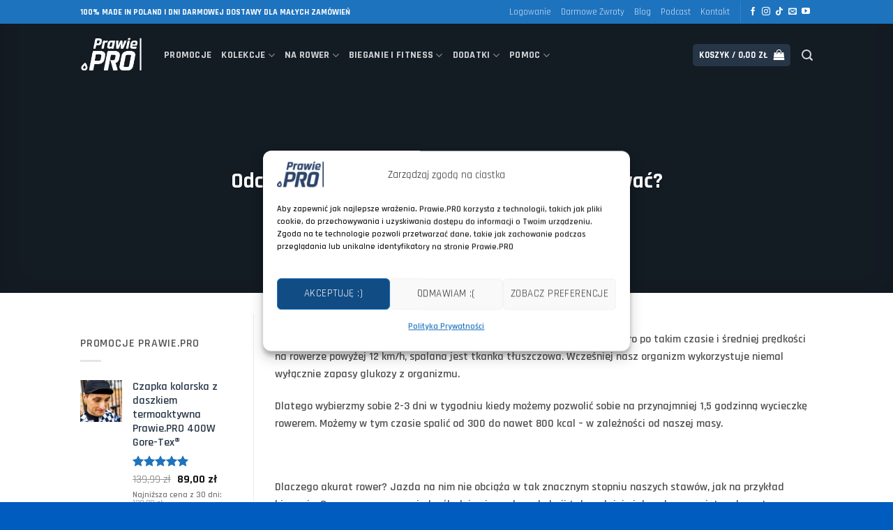

--- FILE ---
content_type: text/html; charset=UTF-8
request_url: https://prawie.pro/pub/odchudzanie-rowerze-dlugo-pedalowac-1936/
body_size: 55634
content:
<!DOCTYPE html>
<html lang="pl-PL" class="loading-site no-js">
<head>
	<meta charset="UTF-8" />
	<link rel="profile" href="https://gmpg.org/xfn/11" />
	<link rel="pingback" href="https://prawie.pro/xmlrpc.php" />

	<script>(function(html){html.className = html.className.replace(/\bno-js\b/,'js')})(document.documentElement);</script>
<title>Odchudzanie na rowerze: Jak długo pedałować? &#8211; Prawie.PRO</title>
<meta name='robots' content='max-image-preview:large' />
	<style>img:is([sizes="auto" i], [sizes^="auto," i]) { contain-intrinsic-size: 3000px 1500px }</style>
	<meta name="viewport" content="width=device-width, initial-scale=1" /><script>window._wca = window._wca || [];</script>
<link rel='dns-prefetch' href='//www.googletagmanager.com' />
<link rel='dns-prefetch' href='//inpostpay-widget-v2.inpost.pl' />
<link rel='dns-prefetch' href='//stats.wp.com' />
<link rel='dns-prefetch' href='//fonts.googleapis.com' />
<link href='https://fonts.gstatic.com' crossorigin rel='preconnect' />
<link rel='prefetch' href='https://prawie.pro/wp-content/themes/flatsome/assets/js/flatsome.js?ver=e2eddd6c228105dac048' />
<link rel='prefetch' href='https://prawie.pro/wp-content/themes/flatsome/assets/js/chunk.slider.js?ver=3.20.3' />
<link rel='prefetch' href='https://prawie.pro/wp-content/themes/flatsome/assets/js/chunk.popups.js?ver=3.20.3' />
<link rel='prefetch' href='https://prawie.pro/wp-content/themes/flatsome/assets/js/chunk.tooltips.js?ver=3.20.3' />
<link rel='prefetch' href='https://prawie.pro/wp-content/themes/flatsome/assets/js/woocommerce.js?ver=1c9be63d628ff7c3ff4c' />
<link rel="alternate" type="application/rss+xml" title="Prawie.PRO &raquo; Kanał z wpisami" href="https://prawie.pro/feed/" />
<link rel="alternate" type="application/rss+xml" title="Prawie.PRO &raquo; Kanał z komentarzami" href="https://prawie.pro/comments/feed/" />
<script type="text/javascript">
/* <![CDATA[ */
window._wpemojiSettings = {"baseUrl":"https:\/\/s.w.org\/images\/core\/emoji\/16.0.1\/72x72\/","ext":".png","svgUrl":"https:\/\/s.w.org\/images\/core\/emoji\/16.0.1\/svg\/","svgExt":".svg","source":{"concatemoji":"https:\/\/prawie.pro\/wp-includes\/js\/wp-emoji-release.min.js?ver=6.8.3"}};
/*! This file is auto-generated */
!function(s,n){var o,i,e;function c(e){try{var t={supportTests:e,timestamp:(new Date).valueOf()};sessionStorage.setItem(o,JSON.stringify(t))}catch(e){}}function p(e,t,n){e.clearRect(0,0,e.canvas.width,e.canvas.height),e.fillText(t,0,0);var t=new Uint32Array(e.getImageData(0,0,e.canvas.width,e.canvas.height).data),a=(e.clearRect(0,0,e.canvas.width,e.canvas.height),e.fillText(n,0,0),new Uint32Array(e.getImageData(0,0,e.canvas.width,e.canvas.height).data));return t.every(function(e,t){return e===a[t]})}function u(e,t){e.clearRect(0,0,e.canvas.width,e.canvas.height),e.fillText(t,0,0);for(var n=e.getImageData(16,16,1,1),a=0;a<n.data.length;a++)if(0!==n.data[a])return!1;return!0}function f(e,t,n,a){switch(t){case"flag":return n(e,"\ud83c\udff3\ufe0f\u200d\u26a7\ufe0f","\ud83c\udff3\ufe0f\u200b\u26a7\ufe0f")?!1:!n(e,"\ud83c\udde8\ud83c\uddf6","\ud83c\udde8\u200b\ud83c\uddf6")&&!n(e,"\ud83c\udff4\udb40\udc67\udb40\udc62\udb40\udc65\udb40\udc6e\udb40\udc67\udb40\udc7f","\ud83c\udff4\u200b\udb40\udc67\u200b\udb40\udc62\u200b\udb40\udc65\u200b\udb40\udc6e\u200b\udb40\udc67\u200b\udb40\udc7f");case"emoji":return!a(e,"\ud83e\udedf")}return!1}function g(e,t,n,a){var r="undefined"!=typeof WorkerGlobalScope&&self instanceof WorkerGlobalScope?new OffscreenCanvas(300,150):s.createElement("canvas"),o=r.getContext("2d",{willReadFrequently:!0}),i=(o.textBaseline="top",o.font="600 32px Arial",{});return e.forEach(function(e){i[e]=t(o,e,n,a)}),i}function t(e){var t=s.createElement("script");t.src=e,t.defer=!0,s.head.appendChild(t)}"undefined"!=typeof Promise&&(o="wpEmojiSettingsSupports",i=["flag","emoji"],n.supports={everything:!0,everythingExceptFlag:!0},e=new Promise(function(e){s.addEventListener("DOMContentLoaded",e,{once:!0})}),new Promise(function(t){var n=function(){try{var e=JSON.parse(sessionStorage.getItem(o));if("object"==typeof e&&"number"==typeof e.timestamp&&(new Date).valueOf()<e.timestamp+604800&&"object"==typeof e.supportTests)return e.supportTests}catch(e){}return null}();if(!n){if("undefined"!=typeof Worker&&"undefined"!=typeof OffscreenCanvas&&"undefined"!=typeof URL&&URL.createObjectURL&&"undefined"!=typeof Blob)try{var e="postMessage("+g.toString()+"("+[JSON.stringify(i),f.toString(),p.toString(),u.toString()].join(",")+"));",a=new Blob([e],{type:"text/javascript"}),r=new Worker(URL.createObjectURL(a),{name:"wpTestEmojiSupports"});return void(r.onmessage=function(e){c(n=e.data),r.terminate(),t(n)})}catch(e){}c(n=g(i,f,p,u))}t(n)}).then(function(e){for(var t in e)n.supports[t]=e[t],n.supports.everything=n.supports.everything&&n.supports[t],"flag"!==t&&(n.supports.everythingExceptFlag=n.supports.everythingExceptFlag&&n.supports[t]);n.supports.everythingExceptFlag=n.supports.everythingExceptFlag&&!n.supports.flag,n.DOMReady=!1,n.readyCallback=function(){n.DOMReady=!0}}).then(function(){return e}).then(function(){var e;n.supports.everything||(n.readyCallback(),(e=n.source||{}).concatemoji?t(e.concatemoji):e.wpemoji&&e.twemoji&&(t(e.twemoji),t(e.wpemoji)))}))}((window,document),window._wpemojiSettings);
/* ]]> */
</script>
<link rel='stylesheet' id='wp-components-css' href='https://prawie.pro/wp-includes/css/dist/components/style.min.css?ver=6.8.3' type='text/css' media='all' />
<link rel='stylesheet' id='woocommerce-dpd-blocks-integration-frontend-css' href='https://prawie.pro/wp-content/plugins/woocommerce-dpd/build/style-point-selection-block.css?ver=1738000107' type='text/css' media='all' />
<link rel='stylesheet' id='woocommerce-dpd-blocks-integration-editor-css' href='https://prawie.pro/wp-content/plugins/woocommerce-dpd/build/style-point-selection-block.css?ver=1738000107' type='text/css' media='all' />
<link rel='stylesheet' id='woocommerce-paczkomaty-inpost-blocks-integration-frontend-css' href='https://prawie.pro/wp-content/plugins/woocommerce-paczkomaty-inpost/build/point-selection-block-frontend.css?ver=1767974535' type='text/css' media='all' />
<link rel='stylesheet' id='woocommerce-paczkomaty-inpost-blocks-integration-editor-css' href='https://prawie.pro/wp-content/plugins/woocommerce-paczkomaty-inpost/build/point-selection-block.css?ver=1767974535' type='text/css' media='all' />
<style id='wp-emoji-styles-inline-css' type='text/css'>

	img.wp-smiley, img.emoji {
		display: inline !important;
		border: none !important;
		box-shadow: none !important;
		height: 1em !important;
		width: 1em !important;
		margin: 0 0.07em !important;
		vertical-align: -0.1em !important;
		background: none !important;
		padding: 0 !important;
	}
</style>
<link rel='stylesheet' id='bbp-default-css' href='https://prawie.pro/wp-content/plugins/bbpress/templates/default/css/bbpress.min.css?ver=2.6.14' type='text/css' media='all' />
<link rel='stylesheet' id='gk-prawiepro-css' href='https://prawie.pro/wp-content/plugins/gk-prawiepro/assets/css/gk-prawiepro-20251016v3.css' type='text/css' media='all' />
<link rel='stylesheet' id='pay_by_paynow_pl_styles-css' href='https://prawie.pro/wp-content/plugins/pay-by-paynow-pl/assets/css/front.css?ver=2.5.10' type='text/css' media='all' />
<style id='woocommerce-inline-inline-css' type='text/css'>
.woocommerce form .form-row .required { visibility: visible; }
</style>
<link rel='stylesheet' id='cmplz-general-css' href='https://prawie.pro/wp-content/plugins/complianz-gdpr/assets/css/cookieblocker.min.css?ver=1766414063' type='text/css' media='all' />
<link rel='stylesheet' id='brands-styles-css' href='https://prawie.pro/wp-content/plugins/woocommerce/assets/css/brands.css?ver=10.3.5' type='text/css' media='all' />
<link rel='stylesheet' id='inpostpay-thank-you-css' href='https://prawie.pro/wp-content/plugins/inpost-pay/src/../assets/css/thank-you.css?ver=1000.2.0.5' type='text/css' media='all' />
<link rel='stylesheet' id='inpostpay-ippfront-css' href='https://prawie.pro/wp-content/plugins/inpost-pay/src/../assets/css/ippfront.css?ver=1000.2.0.5' type='text/css' media='all' />
<link rel='stylesheet' id='flatsome-swatches-frontend-css' href='https://prawie.pro/wp-content/themes/flatsome/assets/css/extensions/flatsome-swatches-frontend.css?ver=3.20.3' type='text/css' media='all' />
<link rel='stylesheet' id='wcwl_frontend-css' href='https://prawie.pro/wp-content/plugins/woocommerce-waitlist/includes/css/src/wcwl_frontend.min.css?ver=2.5.0' type='text/css' media='all' />
<link rel='stylesheet' id='dashicons-css' href='https://prawie.pro/wp-includes/css/dashicons.min.css?ver=6.8.3' type='text/css' media='all' />
<link rel='stylesheet' id='flatsome-main-css' href='https://prawie.pro/wp-content/themes/flatsome/assets/css/flatsome.css?ver=3.20.3' type='text/css' media='all' />
<style id='flatsome-main-inline-css' type='text/css'>
@font-face {
				font-family: "fl-icons";
				font-display: block;
				src: url(https://prawie.pro/wp-content/themes/flatsome/assets/css/icons/fl-icons.eot?v=3.20.3);
				src:
					url(https://prawie.pro/wp-content/themes/flatsome/assets/css/icons/fl-icons.eot#iefix?v=3.20.3) format("embedded-opentype"),
					url(https://prawie.pro/wp-content/themes/flatsome/assets/css/icons/fl-icons.woff2?v=3.20.3) format("woff2"),
					url(https://prawie.pro/wp-content/themes/flatsome/assets/css/icons/fl-icons.ttf?v=3.20.3) format("truetype"),
					url(https://prawie.pro/wp-content/themes/flatsome/assets/css/icons/fl-icons.woff?v=3.20.3) format("woff"),
					url(https://prawie.pro/wp-content/themes/flatsome/assets/css/icons/fl-icons.svg?v=3.20.3#fl-icons) format("svg");
			}
</style>
<link rel='stylesheet' id='flatsome-shop-css' href='https://prawie.pro/wp-content/themes/flatsome/assets/css/flatsome-shop.css?ver=3.20.3' type='text/css' media='all' />
<style id="flatsome-googlefonts-css" media="all">/* devanagari */
@font-face {
  font-family: 'Rajdhani';
  font-style: normal;
  font-weight: 400;
  src: url(/fonts.gstatic.com/s/rajdhani/v17/LDIxapCSOBg7S-QT7p4GM-aGW-rOq7s.woff2) format('woff2');
  unicode-range: U+0900-097F, U+1CD0-1CF9, U+200C-200D, U+20A8, U+20B9, U+20F0, U+25CC, U+A830-A839, U+A8E0-A8FF, U+11B00-11B09;
}
/* latin-ext */
@font-face {
  font-family: 'Rajdhani';
  font-style: normal;
  font-weight: 400;
  src: url(/fonts.gstatic.com/s/rajdhani/v17/LDIxapCSOBg7S-QT7p4JM-aGW-rOq7s.woff2) format('woff2');
  unicode-range: U+0100-02BA, U+02BD-02C5, U+02C7-02CC, U+02CE-02D7, U+02DD-02FF, U+0304, U+0308, U+0329, U+1D00-1DBF, U+1E00-1E9F, U+1EF2-1EFF, U+2020, U+20A0-20AB, U+20AD-20C0, U+2113, U+2C60-2C7F, U+A720-A7FF;
}
/* latin */
@font-face {
  font-family: 'Rajdhani';
  font-style: normal;
  font-weight: 400;
  src: url(/fonts.gstatic.com/s/rajdhani/v17/LDIxapCSOBg7S-QT7p4HM-aGW-rO.woff2) format('woff2');
  unicode-range: U+0000-00FF, U+0131, U+0152-0153, U+02BB-02BC, U+02C6, U+02DA, U+02DC, U+0304, U+0308, U+0329, U+2000-206F, U+20AC, U+2122, U+2191, U+2193, U+2212, U+2215, U+FEFF, U+FFFD;
}
/* devanagari */
@font-face {
  font-family: 'Rajdhani';
  font-style: normal;
  font-weight: 600;
  src: url(/fonts.gstatic.com/s/rajdhani/v17/LDI2apCSOBg7S-QT7pbYF_OqeefkkbIxyyg.woff2) format('woff2');
  unicode-range: U+0900-097F, U+1CD0-1CF9, U+200C-200D, U+20A8, U+20B9, U+20F0, U+25CC, U+A830-A839, U+A8E0-A8FF, U+11B00-11B09;
}
/* latin-ext */
@font-face {
  font-family: 'Rajdhani';
  font-style: normal;
  font-weight: 600;
  src: url(/fonts.gstatic.com/s/rajdhani/v17/LDI2apCSOBg7S-QT7pbYF_OleefkkbIxyyg.woff2) format('woff2');
  unicode-range: U+0100-02BA, U+02BD-02C5, U+02C7-02CC, U+02CE-02D7, U+02DD-02FF, U+0304, U+0308, U+0329, U+1D00-1DBF, U+1E00-1E9F, U+1EF2-1EFF, U+2020, U+20A0-20AB, U+20AD-20C0, U+2113, U+2C60-2C7F, U+A720-A7FF;
}
/* latin */
@font-face {
  font-family: 'Rajdhani';
  font-style: normal;
  font-weight: 600;
  src: url(/fonts.gstatic.com/s/rajdhani/v17/LDI2apCSOBg7S-QT7pbYF_OreefkkbIx.woff2) format('woff2');
  unicode-range: U+0000-00FF, U+0131, U+0152-0153, U+02BB-02BC, U+02C6, U+02DA, U+02DC, U+0304, U+0308, U+0329, U+2000-206F, U+20AC, U+2122, U+2191, U+2193, U+2212, U+2215, U+FEFF, U+FFFD;
}
/* devanagari */
@font-face {
  font-family: 'Rajdhani';
  font-style: normal;
  font-weight: 700;
  src: url(/fonts.gstatic.com/s/rajdhani/v17/LDI2apCSOBg7S-QT7pa8FvOqeefkkbIxyyg.woff2) format('woff2');
  unicode-range: U+0900-097F, U+1CD0-1CF9, U+200C-200D, U+20A8, U+20B9, U+20F0, U+25CC, U+A830-A839, U+A8E0-A8FF, U+11B00-11B09;
}
/* latin-ext */
@font-face {
  font-family: 'Rajdhani';
  font-style: normal;
  font-weight: 700;
  src: url(/fonts.gstatic.com/s/rajdhani/v17/LDI2apCSOBg7S-QT7pa8FvOleefkkbIxyyg.woff2) format('woff2');
  unicode-range: U+0100-02BA, U+02BD-02C5, U+02C7-02CC, U+02CE-02D7, U+02DD-02FF, U+0304, U+0308, U+0329, U+1D00-1DBF, U+1E00-1E9F, U+1EF2-1EFF, U+2020, U+20A0-20AB, U+20AD-20C0, U+2113, U+2C60-2C7F, U+A720-A7FF;
}
/* latin */
@font-face {
  font-family: 'Rajdhani';
  font-style: normal;
  font-weight: 700;
  src: url(/fonts.gstatic.com/s/rajdhani/v17/LDI2apCSOBg7S-QT7pa8FvOreefkkbIx.woff2) format('woff2');
  unicode-range: U+0000-00FF, U+0131, U+0152-0153, U+02BB-02BC, U+02C6, U+02DA, U+02DC, U+0304, U+0308, U+0329, U+2000-206F, U+20AC, U+2122, U+2191, U+2193, U+2212, U+2215, U+FEFF, U+FFFD;
}
</style>
<script type="text/javascript" id="woocommerce-google-analytics-integration-gtag-js-after">
/* <![CDATA[ */
/* Google Analytics for WooCommerce (gtag.js) */
					window.dataLayer = window.dataLayer || [];
					function gtag(){dataLayer.push(arguments);}
					// Set up default consent state.
					for ( const mode of [{"analytics_storage":"denied","ad_storage":"denied","ad_user_data":"denied","ad_personalization":"denied","region":["AT","BE","BG","HR","CY","CZ","DK","EE","FI","FR","DE","GR","HU","IS","IE","IT","LV","LI","LT","LU","MT","NL","NO","PL","PT","RO","SK","SI","ES","SE","GB","CH"]}] || [] ) {
						gtag( "consent", "default", { "wait_for_update": 500, ...mode } );
					}
					gtag("js", new Date());
					gtag("set", "developer_id.dOGY3NW", true);
					gtag("config", "G-MMRFQLH4B6", {"track_404":true,"allow_google_signals":true,"logged_in":false,"linker":{"domains":[],"allow_incoming":true},"custom_map":{"dimension1":"logged_in"}});
/* ]]> */
</script>
<script type="text/javascript" src="https://prawie.pro/wp-includes/js/jquery/jquery.min.js?ver=3.7.1" id="jquery-core-js"></script>
<script type="text/javascript" src="https://prawie.pro/wp-includes/js/jquery/jquery-migrate.min.js?ver=3.4.1" id="jquery-migrate-js"></script>
<script type="text/javascript" id="gk-estimated-delivery-js-extra">
/* <![CDATA[ */
var gkEstimatedDelivery = {"deadlineTime":"14:30","daysOff":"01.01\\n21.04\\n01.05\\n03.05\\n01.11\\n11.11\\n24.12\\n25.12\\n26.12\\n15.08\\n19.06\\n06.01","daysOffMessage":"Dostawa ju\u017c od 0 z\u0142"};
/* ]]> */
</script>
<script type="text/javascript" src="https://prawie.pro/wp-content/plugins/gk-prawiepro/assets/js/estimated-delivery-20230823v1.js?ver=22" id="gk-estimated-delivery-js"></script>
<script type="text/javascript" src="https://prawie.pro/wp-content/plugins/woocommerce/assets/js/jquery-blockui/jquery.blockUI.min.js?ver=2.7.0-wc.10.3.5" id="wc-jquery-blockui-js" data-wp-strategy="defer"></script>
<script type="text/javascript" src="https://prawie.pro/wp-content/plugins/woocommerce/assets/js/js-cookie/js.cookie.min.js?ver=2.1.4-wc.10.3.5" id="wc-js-cookie-js" data-wp-strategy="defer"></script>
<script data-service="jetpack-statistics" data-category="statistics" type="text/plain" data-cmplz-src="https://stats.wp.com/s-202603.js" id="woocommerce-analytics-js" defer="defer" data-wp-strategy="defer"></script>
<link rel="https://api.w.org/" href="https://prawie.pro/wp-json/" /><link rel="alternate" title="JSON" type="application/json" href="https://prawie.pro/wp-json/wp/v2/posts/1936" /><link rel="EditURI" type="application/rsd+xml" title="RSD" href="https://prawie.pro/xmlrpc.php?rsd" />
<meta name="generator" content="WordPress 6.8.3" />
<meta name="generator" content="Seriously Simple Podcasting 3.14.2" />
<meta name="generator" content="WooCommerce 10.3.5" />
<link rel="canonical" href="https://prawie.pro/pub/odchudzanie-rowerze-dlugo-pedalowac-1936/" />
<link rel='shortlink' href='https://prawie.pro/?p=1936' />
<link rel="alternate" title="oEmbed (JSON)" type="application/json+oembed" href="https://prawie.pro/wp-json/oembed/1.0/embed?url=https%3A%2F%2Fprawie.pro%2Fpub%2Fodchudzanie-rowerze-dlugo-pedalowac-1936%2F" />
<link rel="alternate" title="oEmbed (XML)" type="text/xml+oembed" href="https://prawie.pro/wp-json/oembed/1.0/embed?url=https%3A%2F%2Fprawie.pro%2Fpub%2Fodchudzanie-rowerze-dlugo-pedalowac-1936%2F&#038;format=xml" />
<script>  var el_i13_login_captcha=null; var el_i13_register_captcha=null; </script>
<link rel="alternate" type="application/rss+xml" title="Podcast RSS feed" href="https://prawie.pro/feed/podcast" />

	<style>img#wpstats{display:none}</style>
					<style>.cmplz-hidden {
					display: none !important;
				}</style><!-- Google site verification - Google for WooCommerce -->
<meta name="google-site-verification" content="6Nu_V-BwsbbzfUamBNjC9RO-XNOegFsOgfzHs8mUjlA" />
<script type="text/javascript">
    (function(c,l,a,r,i,t,y){
        c[a]=c[a]||function(){(c[a].q=c[a].q||[]).push(arguments)};
        t=l.createElement(r);t.async=1;t.src="https://www.clarity.ms/tag/"+i;
        y=l.getElementsByTagName(r)[0];y.parentNode.insertBefore(t,y);
    })(window, document, "clarity", "script", "i0q7bu31n0");
</script>


<!-- Google tag (gtag.js) -->
<script async src="https://www.googletagmanager.com/gtag/js?id=GT-NCNZHRRJ"></script>
<script>
  window.dataLayer = window.dataLayer || [];
  function gtag(){dataLayer.push(arguments);}
  gtag('js', new Date());

  gtag('config', 'GT-NCNZHRRJ');
</script>


<!-- TikTok Pixel Code Start -->
<script type="text/plain" data-service="tiktok" data-category="marketing">
!function (w, d, t) {
  w.TiktokAnalyticsObject=t;var ttq=w[t]=w[t]||[];ttq.methods=["page","track","identify","instances","debug","on","off","once","ready","alias","group","enableCookie","disableCookie","holdConsent","revokeConsent","grantConsent"],ttq.setAndDefer=function(t,e){t[e]=function(){t.push([e].concat(Array.prototype.slice.call(arguments,0)))}};for(var i=0;i<ttq.methods.length;i++)ttq.setAndDefer(ttq,ttq.methods[i]);ttq.instance=function(t){for(
var e=ttq._i[t]||[],n=0;n<ttq.methods.length;n++)ttq.setAndDefer(e,ttq.methods[n]);return e},ttq.load=function(e,n){var r="https://analytics.tiktok.com/i18n/pixel/events.js",o=n&&n.partner;ttq._i=ttq._i||{},ttq._i[e]=[],ttq._i[e]._u=r,ttq._t=ttq._t||{},ttq._t[e]=+new Date,ttq._o=ttq._o||{},ttq._o[e]=n||{};n=document.createElement("script")
;n.type="text/javascript",n.async=!0,n.src=r+"?sdkid="+e+"&lib="+t;e=document.getElementsByTagName("script")[0];e.parentNode.insertBefore(n,e)};


  ttq.load('D3EHGV3C77U2R2QSOA5G');
  ttq.page();
}(window, document, 'ttq');
</script>
<!-- TikTok Pixel Code End -->	<noscript><style>.woocommerce-product-gallery{ opacity: 1 !important; }</style></noscript>
				<script data-service="facebook" data-category="marketing"  type="text/plain">
				!function(f,b,e,v,n,t,s){if(f.fbq)return;n=f.fbq=function(){n.callMethod?
					n.callMethod.apply(n,arguments):n.queue.push(arguments)};if(!f._fbq)f._fbq=n;
					n.push=n;n.loaded=!0;n.version='2.0';n.queue=[];t=b.createElement(e);t.async=!0;
					t.src=v;s=b.getElementsByTagName(e)[0];s.parentNode.insertBefore(t,s)}(window,
					document,'script','https://connect.facebook.net/en_US/fbevents.js');
			</script>
			<!-- WooCommerce Facebook Integration Begin -->
			<script data-service="facebook" data-category="marketing"  type="text/plain">

				fbq('init', '212465550186466', {}, {
    "agent": "woocommerce_7-10.3.5-3.5.8"
});

				document.addEventListener( 'DOMContentLoaded', function() {
					// Insert placeholder for events injected when a product is added to the cart through AJAX.
					document.body.insertAdjacentHTML( 'beforeend', '<div class=\"wc-facebook-pixel-event-placeholder\"></div>' );
				}, false );

			</script>
			<!-- WooCommerce Facebook Integration End -->
			<link rel="icon" href="https://prawie.pro/wp-content/uploads/2021/03/logoprawie-100x100.jpg" sizes="32x32" />
<link rel="icon" href="https://prawie.pro/wp-content/uploads/2021/03/logoprawie-300x300.jpg" sizes="192x192" />
<link rel="apple-touch-icon" href="https://prawie.pro/wp-content/uploads/2021/03/logoprawie-300x300.jpg" />
<meta name="msapplication-TileImage" content="https://prawie.pro/wp-content/uploads/2021/03/logoprawie-300x300.jpg" />
<style id="custom-css" type="text/css">:root {--primary-color: #273647;--fs-color-primary: #273647;--fs-color-secondary: #1e73be;--fs-color-success: #1e73be;--fs-color-alert: #273647;--fs-color-base: #4f4f4f;--fs-experimental-link-color: #273647;--fs-experimental-link-color-hover: #111;}.tooltipster-base {--tooltip-color: #fff;--tooltip-bg-color: #000;}.off-canvas-right .mfp-content, .off-canvas-left .mfp-content {--drawer-width: 300px;}.off-canvas .mfp-content.off-canvas-cart {--drawer-width: 360px;}.header-main{height: 62px}#logo img{max-height: 62px}#logo{width:90px;}#logo img{padding:10px 0;}.header-bottom{min-height: 55px}.header-top{min-height: 34px}.transparent .header-main{height: 90px}.transparent #logo img{max-height: 90px}.has-transparent + .page-title:first-of-type,.has-transparent + #main > .page-title,.has-transparent + #main > div > .page-title,.has-transparent + #main .page-header-wrapper:first-of-type .page-title{padding-top: 120px;}.header.show-on-scroll,.stuck .header-main{height:70px!important}.stuck #logo img{max-height: 70px!important}.search-form{ width: 79%;}.header-bg-color {background-color: #273647}.header-bottom {background-color: #f1f1f1}.top-bar-nav > li > a{line-height: 16px }.header-main .nav > li > a{line-height: 16px }.stuck .header-main .nav > li > a{line-height: 50px }.header-bottom-nav > li > a{line-height: 16px }@media (max-width: 549px) {.header-main{height: 70px}#logo img{max-height: 70px}}.main-menu-overlay{background-color: #1e73be}.nav-dropdown{font-size:100%}.nav-dropdown-has-arrow li.has-dropdown:after{border-bottom-color: #1e73be;}.nav .nav-dropdown{background-color: #1e73be}.header-top{background-color:#1e73be!important;}body{font-size: 100%;}@media screen and (max-width: 549px){body{font-size: 100%;}}body{font-family: Rajdhani, sans-serif;}body {font-weight: 600;font-style: normal;}.nav > li > a {font-family: Rajdhani, sans-serif;}.mobile-sidebar-levels-2 .nav > li > ul > li > a {font-family: Rajdhani, sans-serif;}.nav > li > a,.mobile-sidebar-levels-2 .nav > li > ul > li > a {font-weight: 700;font-style: normal;}h1,h2,h3,h4,h5,h6,.heading-font, .off-canvas-center .nav-sidebar.nav-vertical > li > a{font-family: Rajdhani, sans-serif;}h1,h2,h3,h4,h5,h6,.heading-font,.banner h1,.banner h2 {font-weight: 700;font-style: normal;}.alt-font{font-family: Rajdhani, sans-serif;}.alt-font {font-weight: 700!important;font-style: normal!important;}.breadcrumbs{text-transform: none;}.header:not(.transparent) .header-nav-main.nav > li > a {color: #ffffff;}.shop-page-title.featured-title .title-overlay{background-color: rgba(0,0,0,0.39);}.current .breadcrumb-step, [data-icon-label]:after, .button#place_order,.button.checkout,.checkout-button,.single_add_to_cart_button.button, .sticky-add-to-cart-select-options-button{background-color: #273647!important }.has-equal-box-heights .box-image {padding-top: 155%;}.shop-page-title.featured-title .title-bg{background-image: url(https://prawie.pro/wp-content/uploads/2025/04/DSC9996.jpg);}@media screen and (min-width: 550px){.products .box-vertical .box-image{min-width: 600px!important;width: 600px!important;}}.footer-2{background-image: url('http://prawie.pro/wp-content/uploads/2021/03/IMG_8480.jpg');}.footer-2{background-color: #1e73be}.absolute-footer, html{background-color: #005cbf}button[name='update_cart'] { display: none; }.header-vertical-menu__opener{height: 108px}.nav-vertical-fly-out > li + li {border-top-width: 1px; border-top-style: solid;}.header-vertical-menu__fly-out .nav-vertical-fly-out > li.menu-item > a {height: 28px;}/* Custom CSS */li.wc_payment_method.payment_method_przelewy24 label img { height:23px; }.label-new.menu-item>a:after, .label-hot.menu-item>a:after, .label-sale.menu-item>a:after, .label-popular.menu-item>a:after, .label-custom.menu-item>a:after {text-transform: uppercase;font-size: 9px;font-weight: bolder;padding: 4px;border-radius: 2px;line-height: 12px;top: 1px;letter-spacing: 0.05em;margin-left: 4px;display: inline-block;position: relative;}.label-new.menu-item>a:after {content: 'Nowe' !important; /* Change Text */background-color: #FC6070;/* Change BG color */color: #FFFFFF; /* Change Text color */}.label-hot.menu-item>a:after {content: 'Bestseller' !important;background-color: #35CE9D;color: #FFFFFF;}.label-sale.menu-item>a:after {content: 'Promocja' !important;background-color: #FC6070;color: #FFFFFF;}.label-popular.menu-item>a:after {content: 'Ważne' !important;background-color: #6168F2;color: #FFFFFF;}.label-custom.menu-item > a:after {content: 'Custom';background-color: #262626;color: #FFFFFF;}.label-new.menu-item > a:after{content:"Nowość";}.label-hot.menu-item > a:after{content:"Popularne";}.label-sale.menu-item > a:after{content:"Promocja";}.label-popular.menu-item > a:after{content:"Popularne";}</style><style>.post-type-archive-product .inpostizi-bind-button {margin: 0 auto;}</style>		<style type="text/css" id="wp-custom-css">
			body .google-revocation-link-placeholder > div { display: none !important;}		</style>
		<style id="flatsome-swatches-css">.variations_form .ux-swatch.selected {box-shadow: 0 0 0 2px #1e73be;}.ux-swatches-in-loop .ux-swatch.selected {box-shadow: 0 0 0 2px #1e73be;}</style></head>

<body data-cmplz=1 class="wp-singular post-template-default single single-post postid-1936 single-format-standard wp-theme-flatsome theme-flatsome woocommerce-no-js full-width header-shadow lightbox nav-dropdown-has-arrow nav-dropdown-has-shadow mobile-submenu-slide mobile-submenu-slide-levels-2 mobile-submenu-toggle">


<script type="text/javascript" id="bbp-swap-no-js-body-class">
	document.body.className = document.body.className.replace( 'bbp-no-js', 'bbp-js' );
</script>

		<script>
			const IPPWidgetOptions = {
				merchantClientId: `76e62172-f930-46c7-90cb-34ab145e758e`,
				basketBindingApiKey: ``,
				language: `pl`,
				isBlock: `false`
			};
			console.log("Basket ID: a7f3747d-9ab9-210c-7afd-dc85c9bab0c4");
		</script>
		
<a class="skip-link screen-reader-text" href="#main">Przewiń do zawartości</a>

<div id="wrapper">

	
	<header id="header" class="header transparent has-transparent nav-dark toggle-nav-dark has-sticky sticky-jump">
		<div class="header-wrapper">
			<div id="top-bar" class="header-top hide-for-sticky nav-dark">
    <div class="flex-row container">
      <div class="flex-col hide-for-medium flex-left">
          <ul class="nav nav-left medium-nav-center nav-small  nav-line-bottom nav-prompts-overlay">
              <li class="html custom html_topbar_left"><center><strong> <a style="color: #ffffff;" href="https://prawie.pro/sklep">100% MADE IN POLAND | DNI DARMOWEJ DOSTAWY DLA MAŁYCH ZAMÓWIEŃ</a>
</center></strong></li>          </ul>
      </div>

      <div class="flex-col hide-for-medium flex-center">
          <ul class="nav nav-center nav-small  nav-line-bottom nav-prompts-overlay">
                        </ul>
      </div>

      <div class="flex-col hide-for-medium flex-right">
         <ul class="nav top-bar-nav nav-right nav-small  nav-line-bottom nav-prompts-overlay">
              
<li class="account-item has-icon">

	<a href="https://prawie.pro/moje-konto/" class="nav-top-link nav-top-not-logged-in is-small is-small" title="Logowanie" role="button" data-open="#login-form-popup" aria-controls="login-form-popup" aria-expanded="false" aria-haspopup="dialog" data-flatsome-role-button>
					<span>
			Logowanie			</span>
				</a>




</li>
<li id="menu-item-11085" class="menu-item menu-item-type-post_type menu-item-object-page menu-item-11085 menu-item-design-default"><a href="https://prawie.pro/pomoc/zwroty-i-reklamacje/" class="nav-top-link">Darmowe Zwroty</a></li>
<li id="menu-item-75097" class="menu-item menu-item-type-post_type menu-item-object-page current_page_parent menu-item-75097 menu-item-design-default"><a href="https://prawie.pro/blog/" class="nav-top-link">Blog</a></li>
<li id="menu-item-79087" class="menu-item menu-item-type-custom menu-item-object-custom menu-item-79087 menu-item-design-default"><a href="https://prawie.pro/dzial/podcast/" class="nav-top-link">Podcast</a></li>
<li id="menu-item-11071" class="menu-item menu-item-type-post_type menu-item-object-page menu-item-11071 menu-item-design-default"><a href="https://prawie.pro/kontakt/" class="nav-top-link">Kontakt</a></li>
<li class="header-divider"></li><li class="html header-social-icons ml-0">
	<div class="social-icons follow-icons" ><a href="https://www.facebook.com/leszekprawiepro" target="_blank" data-label="Facebook" class="icon plain tooltip facebook" title="Śledź na Facebooku" aria-label="Śledź na Facebooku" rel="noopener nofollow"><i class="icon-facebook" aria-hidden="true"></i></a><a href="https://www.instagram.com/prawie_pro/" target="_blank" data-label="Instagram" class="icon plain tooltip instagram" title="Obserwuj na Instagramie" aria-label="Obserwuj na Instagramie" rel="noopener nofollow"><i class="icon-instagram" aria-hidden="true"></i></a><a href="https://www.tiktok.com/@prawie.pro" target="_blank" data-label="TikTok" class="icon plain tooltip tiktok" title="Obserwuj na TikToku" aria-label="Obserwuj na TikToku" rel="noopener nofollow"><i class="icon-tiktok" aria-hidden="true"></i></a><a href="/cdn-cgi/l/email-protection#d7a4bcbbb2a797a7a5b6a0beb2f9a7a5b8" data-label="E-mail" target="_blank" class="icon plain tooltip email" title="Wyślij nam email" aria-label="Wyślij nam email" rel="nofollow noopener"><i class="icon-envelop" aria-hidden="true"></i></a><a href="https://www.youtube.com/channel/UCOxPs9MBuKQIgfINRvdKSrA" data-label="YouTube" target="_blank" class="icon plain tooltip youtube" title="Śledź na YouTube" aria-label="Śledź na YouTube" rel="noopener nofollow"><i class="icon-youtube" aria-hidden="true"></i></a></div></li>
          </ul>
      </div>

            <div class="flex-col show-for-medium flex-grow">
          <ul class="nav nav-center nav-small mobile-nav  nav-line-bottom nav-prompts-overlay">
              <li class="html custom html_topbar_left"><center><strong> <a style="color: #ffffff;" href="https://prawie.pro/sklep">100% MADE IN POLAND | DNI DARMOWEJ DOSTAWY DLA MAŁYCH ZAMÓWIEŃ</a>
</center></strong></li>          </ul>
      </div>
      
    </div>
</div>
<div id="masthead" class="header-main nav-dark">
      <div class="header-inner flex-row container logo-left medium-logo-center" role="navigation">

          <!-- Logo -->
          <div id="logo" class="flex-col logo">
            
<!-- Header logo -->
<a href="https://prawie.pro/" title="Prawie.PRO - Polska odzież kolarska. 100% Made in Poland" rel="home">
		<img width="645" height="378" src="https://prawie.pro/wp-content/uploads/2021/04/prawie-pro-pp-1-e1615646005124.png" class="header_logo header-logo" alt="Prawie.PRO"/><img  width="645" height="378" src="https://prawie.pro/wp-content/uploads/2021/04/prawie-pro-pp-1-e1615646005124.png" class="header-logo-dark" alt="Prawie.PRO"/></a>
          </div>

          <!-- Mobile Left Elements -->
          <div class="flex-col show-for-medium flex-left">
            <ul class="mobile-nav nav nav-left ">
              <li class="nav-icon has-icon">
	<div class="header-button">		<a href="#" class="icon primary button round is-small" data-open="#main-menu" data-pos="left" data-bg="main-menu-overlay" role="button" aria-label="Menu" aria-controls="main-menu" aria-expanded="false" aria-haspopup="dialog" data-flatsome-role-button>
			<i class="icon-menu" aria-hidden="true"></i>					</a>
	 </div> </li>
            </ul>
          </div>

          <!-- Left Elements -->
          <div class="flex-col hide-for-medium flex-left
            flex-grow">
            <ul class="header-nav header-nav-main nav nav-left  nav-size-medium nav-uppercase nav-prompts-overlay" >
              <li id="menu-item-341226" class="menu-item menu-item-type-post_type menu-item-object-page menu-item-341226 menu-item-design-default"><a href="https://prawie.pro/promo/" class="nav-top-link">PROmocje</a></li>
<li id="menu-item-10016" class="menu-item menu-item-type-custom menu-item-object-custom menu-item-has-children menu-item-10016 menu-item-design-container-width menu-item-has-block has-dropdown"><a href="/sklep" class="nav-top-link" aria-expanded="false" aria-haspopup="menu">Kolekcje<i class="icon-angle-down" aria-hidden="true"></i></a><div class="sub-menu nav-dropdown"><div class="row row-collapse row-full-width align-middle"  id="row-1425285167">


	<div id="col-2115897793" class="col medium-12 small-12 large-6"  >
				<div class="col-inner dark" style="background-color:#2e456b;" >
			
			

<div class="row row-collapse align-equal"  id="row-1814441828">


	<div id="col-2058270069" class="col medium-6 small-12 large-6"  >
				<div class="col-inner text-shadow-2"  >
			
			


  <div class="banner has-hover bg-zoom" id="banner-1412281743">
          <div class="banner-inner fill">
        <div class="banner-bg fill" >
            <img width="1020" height="1529" src="https://prawie.pro/wp-content/uploads/2025/05/DSC9729-1350x2024.jpg" class="bg attachment-large size-large" alt="" decoding="async" fetchpriority="high" />                        <div class="overlay"></div>            
                    </div>
		
	<div class="ux-shape-divider ux-shape-divider--bottom ux-shape-divider--style-triangle-opacity">
		<svg viewBox="0 0 1000 100" xmlns="http://www.w3.org/2000/svg" preserveAspectRatio="none">
	<path class="ux-shape-fill" d="M1025 100H-25L500 24L1025 100Z"/>
	<path class="ux-shape-fill" opacity="0.3" d="M1025 100H-25L500 0L1025 100Z"/>
</svg>
	</div>
        <div class="banner-layers container">
            <a class="fill" href="/promo"><div class="fill banner-link"></div></a>            

   <div id="text-box-232910477" class="text-box banner-layer x50 md-x50 lg-x50 y50 md-y50 lg-y50 res-text">
                                <div class="text-box-content text dark">
              
              <div class="text-inner text-center">
                  

<h2 class="uppercase"><a href="/promo">PROMOJE</a></h2>

              </div>
           </div>
                            
<style>
#text-box-232910477 {
  width: 60%;
}
#text-box-232910477 .text-box-content {
  font-size: 100%;
}
@media (min-width:550px) {
  #text-box-232910477 {
    width: 60%;
  }
}
</style>
    </div>
 

        </div>
      </div>

            
<style>
#banner-1412281743 {
  padding-top: 300px;
  background-color: rgb(30, 115, 190);
}
#banner-1412281743 .overlay {
  background-color: rgba(46, 69, 107, 0.285);
}
#banner-1412281743 .banner-bg img {
  object-position: 42% 44%;
}
#banner-1412281743 .ux-shape-divider--bottom svg {
  height: 150px;
  --divider-width: 179%;
}
#banner-1412281743 .ux-shape-divider--bottom .ux-shape-fill {
  fill: rgba(30, 115, 190, 0.308);
}
</style>
  </div>



		</div>
					</div>

	

	<div id="col-142766670" class="col medium-6 small-12 large-6"  >
				<div class="col-inner text-shadow-3 dark"  >
			
			

<h2><a href="_wp_link_placeholder" data-wplink-edit="true">Kolekcje</a></h2>
	<div class="ux-menu stack stack-col justify-start ux-menu--divider-solid">
		

	<div class="ux-menu-link flex menu-item">
		<a class="ux-menu-link__link flex" href="https://prawie.pro/sklep" >
			<i class="ux-menu-link__icon text-center icon-checkmark" aria-hidden="true"></i>			<span class="ux-menu-link__text">
				Wszystkie PROdukty			</span>
		</a>
	</div>
	

	<div class="ux-menu-link flex menu-item">
		<a class="ux-menu-link__link flex" href="https://prawie.pro/przeznaczenie/trenazer/" >
			<i class="ux-menu-link__icon text-center icon-checkmark" aria-hidden="true"></i>			<span class="ux-menu-link__text">
				Na trenażer			</span>
		</a>
	</div>
	

	<div class="ux-menu-link flex menu-item">
		<a class="ux-menu-link__link flex" href="https://prawie.pro/wlasciwosci/ochrona-przed-chlodem/" >
			<i class="ux-menu-link__icon text-center icon-star" aria-hidden="true"></i>			<span class="ux-menu-link__text">
				Na Chłód			</span>
		</a>
	</div>
	

	<div class="ux-menu-link flex menu-item">
		<a class="ux-menu-link__link flex" href="https://prawie.pro/sklep/?filter_plec=kobieta" >
			<i class="ux-menu-link__icon text-center icon-heart" aria-hidden="true"></i>			<span class="ux-menu-link__text">
				Dla Kobiet			</span>
		</a>
	</div>
	

	<div class="ux-menu-link flex menu-item">
		<a class="ux-menu-link__link flex" href="https://prawie.pro/sklep/?filter_plec=mezczyzna" >
			<i class="ux-menu-link__icon text-center icon-heart-o" aria-hidden="true"></i>			<span class="ux-menu-link__text">
				Dla Mężczyzn			</span>
		</a>
	</div>
	

	<div class="ux-menu-link flex menu-item">
		<a class="ux-menu-link__link flex" href="https://prawie.pro/kat/dodatki/karty-podarunkowe/" >
			<i class="ux-menu-link__icon text-center icon-gift" aria-hidden="true"></i>			<span class="ux-menu-link__text">
				Karty Prezentowe i Vouchery			</span>
		</a>
	</div>
	


	</div>
	

		</div>
					</div>

	


<style>
#row-1814441828 > .col > .col-inner {
  padding: 10px 10px 10px 10px;
}
</style>
</div>

		</div>
					</div>

	

	<div id="col-1773341305" class="col medium-12 small-12 large-6"  >
				<div class="col-inner text-shadow-5 dark" style="background-color:rgba(46, 69, 107, 0.971);" >
			
			

<div class="row row-collapse align-equal"  id="row-1943042051">


	<div id="col-1111975213" class="col medium-6 small-12 large-6"  >
				<div class="col-inner"  >
			
			


  <div class="banner has-hover" id="banner-165158620">
          <div class="banner-inner fill">
        <div class="banner-bg fill" >
            <img width="1020" height="1530" src="https://prawie.pro/wp-content/uploads/2024/10/IMG_9482-1349x2024.jpg" class="bg attachment-large size-large" alt="" decoding="async" />                        <div class="overlay"></div>            
            <div class="effect-sparkle bg-effect fill no-click"></div>        </div>
		
	<div class="ux-shape-divider ux-shape-divider--bottom ux-shape-divider--style-triangle-opacity">
		<svg viewBox="0 0 1000 100" xmlns="http://www.w3.org/2000/svg" preserveAspectRatio="none">
	<path class="ux-shape-fill" d="M1025 100H-25L500 24L1025 100Z"/>
	<path class="ux-shape-fill" opacity="0.3" d="M1025 100H-25L500 0L1025 100Z"/>
</svg>
	</div>
        <div class="banner-layers container">
            <a class="fill" href="https://prawie.pro/sklep/?orderby=date&#038;paged=1"><div class="fill banner-link"></div></a>            

   <div id="text-box-1995236129" class="text-box banner-layer x50 md-x50 lg-x50 y50 md-y50 lg-y50 res-text">
                                <div class="text-box-content text dark">
              
              <div class="text-inner text-center">
                  

<h2 class="uppercase"><a href="https://prawie.pro/sklep/?orderby=date&amp;paged=1">Nowości</a></h2>

              </div>
           </div>
                            
<style>
#text-box-1995236129 {
  width: 60%;
}
#text-box-1995236129 .text-box-content {
  font-size: 100%;
}
@media (min-width:550px) {
  #text-box-1995236129 {
    width: 60%;
  }
}
</style>
    </div>
 

        </div>
      </div>

            
<style>
#banner-165158620 {
  padding-top: 300px;
  background-color: rgba(46, 69, 107, 0.366);
}
#banner-165158620 .overlay {
  background-color: rgba(46, 69, 107, 0.279);
}
#banner-165158620 .banner-bg img {
  object-position: 52% 51%;
}
#banner-165158620 .ux-shape-divider--bottom svg {
  height: 150px;
  --divider-width: 100%;
}
#banner-165158620 .ux-shape-divider--bottom .ux-shape-fill {
  fill: rgba(30, 115, 190, 0.366);
}
</style>
  </div>



		</div>
					</div>

	

	<div id="col-551216084" class="col medium-6 small-12 large-6"  >
				<div class="col-inner"  >
			
			

<h2><a href="https://prawie.pro/sklep/?orderby=popularity">Popularne</a></h2>
	<div class="ux-menu stack stack-col justify-start ux-menu--divider-solid">
		

	<div class="ux-menu-link flex menu-item label-new">
		<a class="ux-menu-link__link flex" href="https://prawie.pro/przeznaczenie/na-prezent/" >
			<i class="ux-menu-link__icon text-center icon-gift" aria-hidden="true"></i>			<span class="ux-menu-link__text">
				Na Prezent			</span>
		</a>
	</div>
	

	<div class="ux-menu-link flex menu-item">
		<a class="ux-menu-link__link flex" href="https://prawie.pro/sklep/?orderby=popularity" >
			<i class="ux-menu-link__icon text-center icon-star" aria-hidden="true"></i>			<span class="ux-menu-link__text">
				Bestsellery			</span>
		</a>
	</div>
	

	<div class="ux-menu-link flex menu-item">
		<a class="ux-menu-link__link flex" href="https://prawie.pro/kat/dodatki/ksiazki/" >
			<i class="ux-menu-link__icon text-center icon-user" aria-hidden="true"></i>			<span class="ux-menu-link__text">
				Książka Prawie.PRO			</span>
		</a>
	</div>
	

	<div class="ux-menu-link flex menu-item">
		<a class="ux-menu-link__link flex" href="https://prawie.pro/sklep/?orderby=date" >
			<i class="ux-menu-link__icon text-center icon-clock" aria-hidden="true"></i>			<span class="ux-menu-link__text">
				Nowości			</span>
		</a>
	</div>
	

	<div class="ux-menu-link flex menu-item">
		<a class="ux-menu-link__link flex" href="https://prawie.pro/sklep/?orderby=price-desc" >
			<i class="ux-menu-link__icon text-center icon-heart" aria-hidden="true"></i>			<span class="ux-menu-link__text">
				Najdroższe			</span>
		</a>
	</div>
	

	<div class="ux-menu-link flex menu-item">
		<a class="ux-menu-link__link flex" href="https://prawie.pro/sklep/?orderby=price" >
			<i class="ux-menu-link__icon text-center icon-heart-o" aria-hidden="true"></i>			<span class="ux-menu-link__text">
				Najtańsze			</span>
		</a>
	</div>
	


	</div>
	

		</div>
					</div>

	


<style>
#row-1943042051 > .col > .col-inner {
  padding: 10px 10px 10px 10px;
}
</style>
</div>

		</div>
					</div>

	


<style>
#row-1425285167 > .col > .col-inner {
  padding: 20px 20px 20px 20px;
  background-color: #2e456b;
}
</style>
</div></div></li>
<li id="menu-item-10363" class="menu-item menu-item-type-taxonomy menu-item-object-product_cat menu-item-has-children menu-item-10363 menu-item-design-container-width menu-item-has-block has-dropdown"><a href="https://prawie.pro/kat/rower/" class="nav-top-link" aria-expanded="false" aria-haspopup="menu">Na Rower<i class="icon-angle-down" aria-hidden="true"></i></a><div class="sub-menu nav-dropdown"><div class="row row-collapse row-full-width align-middle"  id="row-18968414">


	<div id="col-1773615692" class="col medium-12 small-12 large-6"  >
				<div class="col-inner dark" style="background-color:#2e456b;" >
			
			

<div class="row row-collapse align-equal"  id="row-1526639166">


	<div id="col-465318489" class="col medium-6 small-12 large-6"  >
				<div class="col-inner text-shadow-2"  >
			
			


  <div class="banner has-hover bg-zoom" id="banner-141248937">
          <div class="banner-inner fill">
        <div class="banner-bg fill" >
            <img width="1020" height="1020" src="https://prawie.pro/wp-content/uploads/2022/06/DSC8950-scaled-2024x2024.jpg" class="bg attachment-large size-large" alt="" decoding="async" />                        <div class="overlay"></div>            
                    </div>
		
        <div class="banner-layers container">
            <a class="fill" href="https://prawie.pro/kat/rower/"><div class="fill banner-link"></div></a>            

   <div id="text-box-1635436947" class="text-box banner-layer x50 md-x50 lg-x50 y50 md-y50 lg-y50 res-text">
                                <div class="text-box-content text dark">
              
              <div class="text-inner text-center">
                  

<h2 class="uppercase"><a href="https://prawie.pro/kat/rower/">Cała kolekcja</a></h2>

              </div>
           </div>
                            
<style>
#text-box-1635436947 {
  width: 60%;
}
#text-box-1635436947 .text-box-content {
  font-size: 100%;
}
@media (min-width:550px) {
  #text-box-1635436947 {
    width: 60%;
  }
}
</style>
    </div>
 

        </div>
      </div>

            
<style>
#banner-141248937 {
  padding-top: 300px;
}
#banner-141248937 .overlay {
  background-color: rgba(0, 0, 0, 0.355);
}
#banner-141248937 .banner-bg img {
  object-position: 52% 72%;
}
</style>
  </div>



		</div>
					</div>

	

	<div id="col-1914524716" class="col medium-6 small-12 large-6"  >
				<div class="col-inner text-shadow-3 dark"  >
			
			

<h2><a href="https://prawie.pro/kat/rower/">Na Rower</a></h2>
	<div class="ux-menu stack stack-col justify-start ux-menu--divider-solid">
		

	<div class="ux-menu-link flex menu-item">
		<a class="ux-menu-link__link flex" href="https://prawie.pro/kat/rower/spodenki-kolarskie/" >
			<i class="ux-menu-link__icon text-center icon-angle-right" aria-hidden="true"></i>			<span class="ux-menu-link__text">
				Spodenki			</span>
		</a>
	</div>
	

	<div class="ux-menu-link flex menu-item">
		<a class="ux-menu-link__link flex" href="https://prawie.pro/kat/rower/koszulki-kolarskie/" >
			<i class="ux-menu-link__icon text-center icon-angle-right" aria-hidden="true"></i>			<span class="ux-menu-link__text">
				Koszulki			</span>
		</a>
	</div>
	

	<div class="ux-menu-link flex menu-item">
		<a class="ux-menu-link__link flex" href="https://prawie.pro/kat/rower/bluzy-kolarskie/" >
			<i class="ux-menu-link__icon text-center icon-angle-right" aria-hidden="true"></i>			<span class="ux-menu-link__text">
				Bluzy			</span>
		</a>
	</div>
	

	<div class="ux-menu-link flex menu-item label-hot">
		<a class="ux-menu-link__link flex" href="https://prawie.pro/kat/rower/kurtki-kolarskie/" >
			<i class="ux-menu-link__icon text-center icon-angle-right" aria-hidden="true"></i>			<span class="ux-menu-link__text">
				Kurtki i Kamizelki			</span>
		</a>
	</div>
	

	<div class="ux-menu-link flex menu-item">
		<a class="ux-menu-link__link flex" href="https://prawie.pro/kat/dodatki/skarpetki/" >
			<i class="ux-menu-link__icon text-center icon-angle-right" aria-hidden="true"></i>			<span class="ux-menu-link__text">
				Skarpetki			</span>
		</a>
	</div>
	

	<div class="ux-menu-link flex menu-item">
		<a class="ux-menu-link__link flex" href="https://prawie.pro/kat/dodatki/czapki/" >
			<i class="ux-menu-link__icon text-center icon-angle-right" aria-hidden="true"></i>			<span class="ux-menu-link__text">
				Czapki			</span>
		</a>
	</div>
	


	</div>
	

		</div>
					</div>

	


<style>
#row-1526639166 > .col > .col-inner {
  padding: 10px 10px 10px 10px;
}
</style>
</div>

		</div>
					</div>

	

	<div id="col-1133036371" class="col medium-12 small-12 large-6"  >
				<div class="col-inner text-shadow-5 dark" style="background-color:rgba(46, 69, 107, 0.971);" >
			
			

<div class="row row-collapse align-equal"  id="row-1707462759">


	<div id="col-184386446" class="col medium-6 small-12 large-6"  >
				<div class="col-inner"  >
			
			


  <div class="banner has-hover" id="banner-1519259730">
          <div class="banner-inner fill">
        <div class="banner-bg fill" >
            <img width="1020" height="1530" src="https://prawie.pro/wp-content/uploads/2023/02/skarpetki-prawie-pro-mili_2023_02_01_-7756.jpg" class="bg attachment-large size-large" alt="" decoding="async" />                        <div class="overlay"></div>            
            <div class="effect-sliding-glass bg-effect fill no-click"></div>        </div>
		
	<div class="ux-shape-divider ux-shape-divider--bottom ux-shape-divider--style-triangle-opacity">
		<svg viewBox="0 0 1000 100" xmlns="http://www.w3.org/2000/svg" preserveAspectRatio="none">
	<path class="ux-shape-fill" d="M1025 100H-25L500 24L1025 100Z"/>
	<path class="ux-shape-fill" opacity="0.3" d="M1025 100H-25L500 0L1025 100Z"/>
</svg>
	</div>
        <div class="banner-layers container">
            <a class="fill" href="https://prawie.pro/kat/dodatki/"><div class="fill banner-link"></div></a>            

   <div id="text-box-384470342" class="text-box banner-layer x50 md-x50 lg-x50 y50 md-y50 lg-y50 res-text">
                                <div class="text-box-content text dark">
              
              <div class="text-inner text-center">
                  

<h2 class="uppercase"><a href="https://prawie.pro/kat/dodatki/">Wszystkie Dodatki</a></h2>

              </div>
           </div>
                            
<style>
#text-box-384470342 {
  width: 60%;
}
#text-box-384470342 .text-box-content {
  font-size: 100%;
}
@media (min-width:550px) {
  #text-box-384470342 {
    width: 60%;
  }
}
</style>
    </div>
 

        </div>
      </div>

            
<style>
#banner-1519259730 {
  padding-top: 300px;
  background-color: rgba(46, 69, 107, 0.366);
}
#banner-1519259730 .overlay {
  background-color: rgba(0, 0, 0, 0.262);
}
#banner-1519259730 .banner-bg img {
  object-position: 52% 57%;
}
#banner-1519259730 .ux-shape-divider--bottom svg {
  height: 150px;
  --divider-width: 100%;
}
#banner-1519259730 .ux-shape-divider--bottom .ux-shape-fill {
  fill: rgba(30, 115, 190, 0.233);
}
</style>
  </div>



		</div>
					</div>

	

	<div id="col-1291811443" class="col medium-6 small-12 large-6"  >
				<div class="col-inner"  >
			
			

<h2>Dodatki i akcesoria</h2>
	<div class="ux-menu stack stack-col justify-start ux-menu--divider-solid">
		

	<div class="ux-menu-link flex menu-item label-hot">
		<a class="ux-menu-link__link flex" href="https://prawie.pro/kat/rower/podkoszulki-potowki/" >
			<i class="ux-menu-link__icon text-center icon-angle-right" aria-hidden="true"></i>			<span class="ux-menu-link__text">
				Podkoszulki, Potówki			</span>
		</a>
	</div>
	

	<div class="ux-menu-link flex menu-item">
		<a class="ux-menu-link__link flex" href="https://prawie.pro/kat/dodatki/bidony/" >
			<i class="ux-menu-link__icon text-center icon-angle-right" aria-hidden="true"></i>			<span class="ux-menu-link__text">
				Bidony			</span>
		</a>
	</div>
	

	<div class="ux-menu-link flex menu-item">
		<a class="ux-menu-link__link flex" href="https://prawie.pro/kat/dodatki/ochraniacze/" >
			<i class="ux-menu-link__icon text-center icon-angle-right" aria-hidden="true"></i>			<span class="ux-menu-link__text">
				Nogawki, Rękawki, Ocieplacze			</span>
		</a>
	</div>
	

	<div class="ux-menu-link flex menu-item">
		<a class="ux-menu-link__link flex" href="https://prawie.pro/kat/rower/rekawiczki/" >
			<i class="ux-menu-link__icon text-center icon-angle-right" aria-hidden="true"></i>			<span class="ux-menu-link__text">
				Rękawiczki			</span>
		</a>
	</div>
	

	<div class="ux-menu-link flex menu-item">
		<a class="ux-menu-link__link flex" href="https://prawie.pro/kat/dodatki/chemia-rowerowa/" >
			<i class="ux-menu-link__icon text-center icon-angle-right" aria-hidden="true"></i>			<span class="ux-menu-link__text">
				Chemia i smary			</span>
		</a>
	</div>
	

	<div class="ux-menu-link flex menu-item">
		<a class="ux-menu-link__link flex" href="https://prawie.pro/kat/dodatki/kominy/" >
			<i class="ux-menu-link__icon text-center icon-angle-right" aria-hidden="true"></i>			<span class="ux-menu-link__text">
				Kominy			</span>
		</a>
	</div>
	


	</div>
	

		</div>
					</div>

	


<style>
#row-1707462759 > .col > .col-inner {
  padding: 10px 10px 10px 10px;
}
</style>
</div>

		</div>
					</div>

	


<style>
#row-18968414 > .col > .col-inner {
  padding: 20px 20px 20px 20px;
}
</style>
</div></div></li>
<li id="menu-item-10368" class="menu-item menu-item-type-taxonomy menu-item-object-product_cat menu-item-has-children menu-item-10368 menu-item-design-container-width menu-item-has-block has-dropdown"><a href="https://prawie.pro/kat/do-biegania/" class="nav-top-link" aria-expanded="false" aria-haspopup="menu">Bieganie i Fitness<i class="icon-angle-down" aria-hidden="true"></i></a><div class="sub-menu nav-dropdown"><div class="row row-collapse row-full-width align-middle"  id="row-551201023">


	<div id="col-691640334" class="col medium-12 small-12 large-6"  >
				<div class="col-inner dark" style="background-color:#2e456b;" >
			
			

<div class="row row-collapse align-equal"  id="row-996853820">


	<div id="col-651055156" class="col medium-6 small-12 large-6"  >
				<div class="col-inner text-shadow-2"  >
			
			


  <div class="banner has-hover bg-zoom" id="banner-777289966">
          <div class="banner-inner fill">
        <div class="banner-bg fill" >
            <img width="1020" height="1530" src="https://prawie.pro/wp-content/uploads/2025/04/DSC9497.jpg" class="bg attachment-large size-large" alt="" decoding="async" />                                    
                    </div>
			<div class="ux-shape-divider ux-shape-divider--top ux-shape-divider--style-triangle">
		<svg viewBox="0 0 1000 100" xmlns="http://www.w3.org/2000/svg" preserveAspectRatio="none">
  <path class="ux-shape-fill" d="M1025 103H-25L500 3L1025 103Z"/>
</svg>
	</div>

        <div class="banner-layers container">
            <a class="fill" href="https://prawie.pro/kat/do-biegania/"><div class="fill banner-link"></div></a>            

   <div id="text-box-333393431" class="text-box banner-layer x50 md-x50 lg-x50 y50 md-y50 lg-y50 res-text">
                                <div class="text-box-content text dark">
              
              <div class="text-inner text-center">
                  

<h2 class="uppercase"><a href="https://prawie.pro/kat/do-biegania/">DLA AKTYWNYCH</a></h2>

              </div>
           </div>
                            
<style>
#text-box-333393431 {
  width: 60%;
}
#text-box-333393431 .text-box-content {
  font-size: 100%;
}
@media (min-width:550px) {
  #text-box-333393431 {
    width: 60%;
  }
}
</style>
    </div>
 

        </div>
      </div>

            
<style>
#banner-777289966 {
  padding-top: 300px;
}
#banner-777289966 .banner-bg img {
  object-position: 53% 86%;
}
#banner-777289966 .ux-shape-divider--top svg {
  height: 100px;
  --divider-top-width: 175%;
}
#banner-777289966 .ux-shape-divider--top .ux-shape-fill {
  fill: rgba(46, 69, 107, 0.5);
}
</style>
  </div>



		</div>
					</div>

	

	<div id="col-474093262" class="col medium-6 small-12 large-6"  >
				<div class="col-inner text-shadow-3 dark"  >
			
			

<h2><a href="https://prawie.pro/kat/rower/">Bieganie i Fitness</a></h2>
	<div class="ux-menu stack stack-col justify-start ux-menu--divider-solid">
		

	<div class="ux-menu-link flex menu-item">
		<a class="ux-menu-link__link flex" href="https://prawie.pro/kat/do-biegania/" >
			<i class="ux-menu-link__icon text-center icon-angle-right" aria-hidden="true"></i>			<span class="ux-menu-link__text">
				Do biegania			</span>
		</a>
	</div>
	

	<div class="ux-menu-link flex menu-item">
		<a class="ux-menu-link__link flex" href="https://prawie.pro/kat/dodatki/skarpetki/" >
			<i class="ux-menu-link__icon text-center icon-angle-right" aria-hidden="true"></i>			<span class="ux-menu-link__text">
				Skarpetki			</span>
		</a>
	</div>
	

	<div class="ux-menu-link flex menu-item">
		<a class="ux-menu-link__link flex" href="https://prawie.pro/kat/dodatki/spodnie/" >
			<i class="ux-menu-link__icon text-center icon-angle-right" aria-hidden="true"></i>			<span class="ux-menu-link__text">
				Spodenki treningowe			</span>
		</a>
	</div>
	

	<div class="ux-menu-link flex menu-item">
		<a class="ux-menu-link__link flex" href="https://prawie.pro/kat/rower/koszulki-kolarskie/" >
			<i class="ux-menu-link__icon text-center icon-angle-right" aria-hidden="true"></i>			<span class="ux-menu-link__text">
				Koszulki, kombinezony i kurtki			</span>
		</a>
	</div>
	

	<div class="ux-menu-link flex menu-item label-hot">
		<a class="ux-menu-link__link flex" href="https://prawie.pro/kat/rower/podkoszulki-potowki/" >
			<i class="ux-menu-link__icon text-center icon-angle-right" aria-hidden="true"></i>			<span class="ux-menu-link__text">
				Podkoszulki, potówki			</span>
		</a>
	</div>
	

	<div class="ux-menu-link flex menu-item">
		<a class="ux-menu-link__link flex" href="https://prawie.pro/kat/dodatki/czapki/" >
			<i class="ux-menu-link__icon text-center icon-angle-right" aria-hidden="true"></i>			<span class="ux-menu-link__text">
				Czapki			</span>
		</a>
	</div>
	


	</div>
	

		</div>
					</div>

	


<style>
#row-996853820 > .col > .col-inner {
  padding: 10px 10px 10px 10px;
}
</style>
</div>

		</div>
					</div>

	

	<div id="col-1976119896" class="col medium-12 small-12 large-6"  >
				<div class="col-inner text-shadow-5 dark" style="background-color:rgba(46, 69, 107, 0.971);" >
			
			

<div class="row row-collapse align-equal"  id="row-1272128708">


	<div id="col-964363242" class="col medium-6 small-12 large-6"  >
				<div class="col-inner"  >
			
			


  <div class="banner has-hover" id="banner-1880831255">
          <div class="banner-inner fill">
        <div class="banner-bg fill" >
            <img width="1020" height="1530" src="https://prawie.pro/wp-content/uploads/2025/05/mili_studio_2025_05_27-3246-1349x2024.jpeg" class="bg attachment-large size-large" alt="" decoding="async" />                        <div class="overlay"></div>            
            <div class="effect-sliding-glass bg-effect fill no-click"></div>        </div>
		
	<div class="ux-shape-divider ux-shape-divider--bottom ux-shape-divider--style-triangle-opacity">
		<svg viewBox="0 0 1000 100" xmlns="http://www.w3.org/2000/svg" preserveAspectRatio="none">
	<path class="ux-shape-fill" d="M1025 100H-25L500 24L1025 100Z"/>
	<path class="ux-shape-fill" opacity="0.3" d="M1025 100H-25L500 0L1025 100Z"/>
</svg>
	</div>
        <div class="banner-layers container">
            <a class="fill" href="https://prawie.pro/kat/dodatki/"><div class="fill banner-link"></div></a>            

   <div id="text-box-1900862511" class="text-box banner-layer x50 md-x50 lg-x50 y50 md-y50 lg-y50 res-text">
                                <div class="text-box-content text dark">
              
              <div class="text-inner text-center">
                  

<h2 class="uppercase"><a href="https://prawie.pro/kat/dodatki/">Wszystkie Dodatki</a></h2>

              </div>
           </div>
                            
<style>
#text-box-1900862511 {
  width: 60%;
}
#text-box-1900862511 .text-box-content {
  font-size: 100%;
}
@media (min-width:550px) {
  #text-box-1900862511 {
    width: 60%;
  }
}
</style>
    </div>
 

        </div>
      </div>

            
<style>
#banner-1880831255 {
  padding-top: 300px;
  background-color: rgba(46, 69, 107, 0.366);
}
#banner-1880831255 .overlay {
  background-color: rgba(0, 0, 0, 0.349);
}
#banner-1880831255 .banner-bg img {
  object-position: 52% 57%;
}
#banner-1880831255 .ux-shape-divider--bottom svg {
  height: 90px;
  --divider-width: 100%;
}
#banner-1880831255 .ux-shape-divider--bottom .ux-shape-fill {
  fill: rgba(30, 115, 190, 0.256);
}
</style>
  </div>



		</div>
					</div>

	

	<div id="col-580530357" class="col medium-6 small-12 large-6"  >
				<div class="col-inner"  >
			
			

<h2>Dla Sportowca</h2>
	<div class="ux-menu stack stack-col justify-start ux-menu--divider-solid">
		

	<div class="ux-menu-link flex menu-item">
		<a class="ux-menu-link__link flex" href="https://prawie.pro/kat/dodatki/bidony/" >
			<i class="ux-menu-link__icon text-center icon-angle-right" aria-hidden="true"></i>			<span class="ux-menu-link__text">
				Bidony			</span>
		</a>
	</div>
	

	<div class="ux-menu-link flex menu-item">
		<a class="ux-menu-link__link flex" href="https://prawie.pro/kat/dodatki/kawa/" >
			<i class="ux-menu-link__icon text-center icon-angle-right" aria-hidden="true"></i>			<span class="ux-menu-link__text">
				Kawa			</span>
		</a>
	</div>
	

	<div class="ux-menu-link flex menu-item">
		<a class="ux-menu-link__link flex" href="https://prawie.pro/kat/dodatki/kosmetyki/" >
			<i class="ux-menu-link__icon text-center icon-angle-right" aria-hidden="true"></i>			<span class="ux-menu-link__text">
				Kosmetyki			</span>
		</a>
	</div>
	

	<div class="ux-menu-link flex menu-item">
		<a class="ux-menu-link__link flex" href="https://prawie.pro/kat/dodatki/chemia-rowerowa" >
			<i class="ux-menu-link__icon text-center icon-angle-right" aria-hidden="true"></i>			<span class="ux-menu-link__text">
				Chemia rowerowa			</span>
		</a>
	</div>
	

	<div class="ux-menu-link flex menu-item">
		<a class="ux-menu-link__link flex" href="https://prawie.pro/kat/dodatki/wieszaki/" >
			<i class="ux-menu-link__icon text-center icon-angle-right" aria-hidden="true"></i>			<span class="ux-menu-link__text">
				Wieszaki			</span>
		</a>
	</div>
	

	<div class="ux-menu-link flex menu-item">
		<a class="ux-menu-link__link flex" href="https://prawie.pro/kat/dodatki/kominy/" >
			<i class="ux-menu-link__icon text-center icon-angle-right" aria-hidden="true"></i>			<span class="ux-menu-link__text">
				Kominy			</span>
		</a>
	</div>
	


	</div>
	

		</div>
					</div>

	


<style>
#row-1272128708 > .col > .col-inner {
  padding: 10px 10px 10px 10px;
}
</style>
</div>

		</div>
					</div>

	


<style>
#row-551201023 > .col > .col-inner {
  padding: 20px 20px 20px 20px;
}
</style>
</div></div></li>
<li id="menu-item-10373" class="menu-item menu-item-type-taxonomy menu-item-object-product_cat menu-item-has-children menu-item-10373 menu-item-design-container-width menu-item-has-block has-dropdown"><a href="https://prawie.pro/kat/dodatki/" class="nav-top-link" aria-expanded="false" aria-haspopup="menu">Dodatki<i class="icon-angle-down" aria-hidden="true"></i></a><div class="sub-menu nav-dropdown"><div class="row row-collapse row-full-width align-middle"  id="row-430825082">


	<div id="col-808874894" class="col medium-12 small-12 large-12"  >
				<div class="col-inner text-shadow-5 dark" style="background-color:rgb(25, 90, 148);" >
			
			

<div class="row row-collapse align-equal"  id="row-289899874">


	<div id="col-302973580" class="col medium-3 small-12 large-3"  >
				<div class="col-inner text-shadow-2"  >
			
			


  <div class="banner has-hover bg-zoom" id="banner-633995733">
          <div class="banner-inner fill">
        <div class="banner-bg fill" >
            <img width="1020" height="1020" src="https://prawie.pro/wp-content/uploads/2022/10/pp3.jpg" class="bg attachment-large size-large" alt="" decoding="async" />                        <div class="overlay"></div>            
                    </div>
			<div class="ux-shape-divider ux-shape-divider--top ux-shape-divider--style-waves">
		<svg viewBox="0 0 1200 120" xmlns="http://www.w3.org/2000/svg" preserveAspectRatio="none">
  <path class="ux-shape-fill" d="M321.39 63.56c58 10.79 114.16 30.13 172 41.86 82.39 16.72 168.19 17.73 250.45.39C823.78 89 906.67 48 985.66 27.17c70.05-18.48 146.53-26.09 214.34-3V120H0V92.65a600.21 600.21 0 01321.39-29.09z"/>
</svg>
	</div>

        <div class="banner-layers container">
            <a class="fill" href="https://prawie.pro/kat/dodatki/ksiazki/"><div class="fill banner-link"></div></a>            

   <div id="text-box-281507116" class="text-box banner-layer x50 md-x50 lg-x50 y50 md-y50 lg-y50 res-text">
                                <div class="text-box-content text dark">
              
              <div class="text-inner text-center">
                  

<h2 class="uppercase"><a href="https://prawie.pro/kat/dodatki/ksiazki/">Książki, audio</a></h2>

              </div>
           </div>
                            
<style>
#text-box-281507116 {
  width: 60%;
}
#text-box-281507116 .text-box-content {
  font-size: 100%;
}
@media (min-width:550px) {
  #text-box-281507116 {
    width: 60%;
  }
}
</style>
    </div>
 

        </div>
      </div>

            
<style>
#banner-633995733 {
  padding-top: 330px;
}
#banner-633995733 .overlay {
  background-color: rgba(0,0,0,.5);
}
#banner-633995733 .banner-bg img {
  object-position: 52% 72%;
}
#banner-633995733 .ux-shape-divider--top svg {
  height: 150px;
  --divider-top-width: 154%;
}
#banner-633995733 .ux-shape-divider--top .ux-shape-fill {
  fill: rgba(46, 69, 107, 0.849);
}
</style>
  </div>



		</div>
					</div>

	

	<div id="col-1368866379" class="col medium-3 small-12 large-3"  >
				<div class="col-inner text-shadow-3 dark"  >
			
			

<h2><a href="https://prawie.pro/kat/dodatki/">Dla Każdego</a></h2>
	<div class="ux-menu stack stack-col justify-start ux-menu--divider-solid">
		

	<div class="ux-menu-link flex menu-item">
		<a class="ux-menu-link__link flex" href="https://prawie.pro/kat/dodatki/" >
			<i class="ux-menu-link__icon text-center icon-heart" aria-hidden="true"></i>			<span class="ux-menu-link__text">
				Wszystkie dodatki			</span>
		</a>
	</div>
	

	<div class="ux-menu-link flex menu-item">
		<a class="ux-menu-link__link flex" href="https://prawie.pro/kat/dodatki/bidony/" >
			<i class="ux-menu-link__icon text-center icon-angle-right" aria-hidden="true"></i>			<span class="ux-menu-link__text">
				Bidony			</span>
		</a>
	</div>
	

	<div class="ux-menu-link flex menu-item">
		<a class="ux-menu-link__link flex" href="https://prawie.pro/kat/dodatki/portfele/" >
			<i class="ux-menu-link__icon text-center icon-angle-right" aria-hidden="true"></i>			<span class="ux-menu-link__text">
				Torby i portfele			</span>
		</a>
	</div>
	

	<div class="ux-menu-link flex menu-item">
		<a class="ux-menu-link__link flex" href="https://prawie.pro/kat/dodatki/wieszaki/" >
			<i class="ux-menu-link__icon text-center icon-angle-right" aria-hidden="true"></i>			<span class="ux-menu-link__text">
				Wieszaki na rower			</span>
		</a>
	</div>
	

	<div class="ux-menu-link flex menu-item">
		<a class="ux-menu-link__link flex" href="https://prawie.pro/kat/dodatki/skarpetki/" >
			<i class="ux-menu-link__icon text-center icon-angle-right" aria-hidden="true"></i>			<span class="ux-menu-link__text">
				Skarpetki			</span>
		</a>
	</div>
	

	<div class="ux-menu-link flex menu-item">
		<a class="ux-menu-link__link flex" href="https://prawie.pro/kat/dodatki/chemia-rowerowa/" >
			<i class="ux-menu-link__icon text-center icon-angle-right" aria-hidden="true"></i>			<span class="ux-menu-link__text">
				Chemia rowerowa			</span>
		</a>
	</div>
	

	<div class="ux-menu-link flex menu-item label-hot">
		<a class="ux-menu-link__link flex" href="https://prawie.pro/kat/do-biegania/" >
			<i class="ux-menu-link__icon text-center icon-angle-right" aria-hidden="true"></i>			<span class="ux-menu-link__text">
				Do Biegania			</span>
		</a>
	</div>
	


	</div>
	

		</div>
					</div>

	

	<div id="col-689519393" class="col medium-3 small-12 large-3"  >
				<div class="col-inner text-shadow-3 dark"  >
			
			

<h2><a href="https://prawie.pro/przeznaczenie/casual/">Na co dzień</a></h2>
	<div class="ux-menu stack stack-col justify-start ux-menu--divider-solid">
		

	<div class="ux-menu-link flex menu-item">
		<a class="ux-menu-link__link flex" href="https://prawie.pro/kat/dodatki/ksiazki/" >
			<i class="ux-menu-link__icon text-center icon-heart" aria-hidden="true"></i>			<span class="ux-menu-link__text">
				Książka Prawie.PRO			</span>
		</a>
	</div>
	

	<div class="ux-menu-link flex menu-item">
		<a class="ux-menu-link__link flex" href="https://prawie.pro/kat/dodatki/koszulki-i-polo/" >
			<i class="ux-menu-link__icon text-center icon-angle-right" aria-hidden="true"></i>			<span class="ux-menu-link__text">
				Koszulki i Bluzy Dresowe			</span>
		</a>
	</div>
	

	<div class="ux-menu-link flex menu-item">
		<a class="ux-menu-link__link flex" href="https://prawie.pro/kat/dodatki/spodnie/" >
			<i class="ux-menu-link__icon text-center icon-angle-right" aria-hidden="true"></i>			<span class="ux-menu-link__text">
				Spodnie Dresowe			</span>
		</a>
	</div>
	

	<div class="ux-menu-link flex menu-item label-hot">
		<a class="ux-menu-link__link flex" href="https://prawie.pro/kat/dodatki/kawa/" >
			<i class="ux-menu-link__icon text-center icon-angle-right" aria-hidden="true"></i>			<span class="ux-menu-link__text">
				Kawa			</span>
		</a>
	</div>
	

	<div class="ux-menu-link flex menu-item">
		<a class="ux-menu-link__link flex" href="https://prawie.pro/kat/dodatki/kosmetyki/" >
			<i class="ux-menu-link__icon text-center icon-angle-right" aria-hidden="true"></i>			<span class="ux-menu-link__text">
				Kosmetyki			</span>
		</a>
	</div>
	

	<div class="ux-menu-link flex menu-item">
		<a class="ux-menu-link__link flex" href="https://prawie.pro/kat/dodatki/czapki/" >
			<i class="ux-menu-link__icon text-center icon-angle-right" aria-hidden="true"></i>			<span class="ux-menu-link__text">
				Czapki			</span>
		</a>
	</div>
	

	<div class="ux-menu-link flex menu-item">
		<a class="ux-menu-link__link flex" href="https://prawie.pro/kat/dodatki/kominy/" >
			<i class="ux-menu-link__icon text-center icon-angle-right" aria-hidden="true"></i>			<span class="ux-menu-link__text">
				Kominy			</span>
		</a>
	</div>
	


	</div>
	

		</div>
					</div>

	

	<div id="col-1301401123" class="col medium-3 small-12 large-3"  >
				<div class="col-inner text-shadow-3 dark"  >
			
			

<h2><a href="https://prawie.pro/przeznaczenie/na-prezent/">Prezenty i gadżety</a></h2>
	<div class="ux-menu stack stack-col justify-start ux-menu--divider-solid">
		

	<div class="ux-menu-link flex menu-item">
		<a class="ux-menu-link__link flex" href="https://prawie.pro/przeznaczenie/na-prezent/" >
			<i class="ux-menu-link__icon text-center icon-checkmark" aria-hidden="true"></i>			<span class="ux-menu-link__text">
				Wszystkie prezenty			</span>
		</a>
	</div>
	

	<div class="ux-menu-link flex menu-item">
		<a class="ux-menu-link__link flex" href="https://prawie.pro/kat/dodatki/karty-podarunkowe/" >
			<i class="ux-menu-link__icon text-center icon-gift" aria-hidden="true"></i>			<span class="ux-menu-link__text">
				Karty Podarunkowe, Vouchery			</span>
		</a>
	</div>
	

	<div class="ux-menu-link flex menu-item">
		<a class="ux-menu-link__link flex" href="https://prawie.pro/kat/dodatki/gadzety/" >
			<i class="ux-menu-link__icon text-center icon-angle-right" aria-hidden="true"></i>			<span class="ux-menu-link__text">
				Gadżety			</span>
		</a>
	</div>
	

	<div class="ux-menu-link flex menu-item label-hot">
		<a class="ux-menu-link__link flex" href="https://prawie.pro/kat/rower/kurtki-kolarskie/" >
			<i class="ux-menu-link__icon text-center icon-angle-right" aria-hidden="true"></i>			<span class="ux-menu-link__text">
				Kurtki i Kamizelki			</span>
		</a>
	</div>
	

	<div class="ux-menu-link flex menu-item">
		<a class="ux-menu-link__link flex" href="https://prawie.pro/kat/dodatki/skarpetki/" >
			<i class="ux-menu-link__icon text-center icon-angle-right" aria-hidden="true"></i>			<span class="ux-menu-link__text">
				Skarpetki			</span>
		</a>
	</div>
	

	<div class="ux-menu-link flex menu-item">
		<a class="ux-menu-link__link flex" href="https://prawie.pro/kat/dodatki/kosmetyki/" >
			<i class="ux-menu-link__icon text-center icon-angle-right" aria-hidden="true"></i>			<span class="ux-menu-link__text">
				Kosmetyki			</span>
		</a>
	</div>
	

	<div class="ux-menu-link flex menu-item">
		<a class="ux-menu-link__link flex" href="https://prawie.pro/kat/dodatki/pakowanie/" >
			<i class="ux-menu-link__icon text-center icon-gift" aria-hidden="true"></i>			<span class="ux-menu-link__text">
				Pakowanie prezentów			</span>
		</a>
	</div>
	


	</div>
	

		</div>
					</div>

	


<style>
#row-289899874 > .col > .col-inner {
  padding: 10px 10px 10px 10px;
}
</style>
</div>

		</div>
					</div>

	


<style>
#row-430825082 > .col > .col-inner {
  padding: 20px 20px 20px 20px;
  background-color: #2e456b;
}
</style>
</div></div></li>
<li id="menu-item-73724" class="menu-item menu-item-type-post_type menu-item-object-page menu-item-73724 menu-item-design-container-width menu-item-has-block has-dropdown"><a href="https://prawie.pro/o-prawie-pro/" class="nav-top-link" aria-expanded="false" aria-haspopup="menu">Pomoc<i class="icon-angle-down" aria-hidden="true"></i></a><div class="sub-menu nav-dropdown">
	<section class="section" id="section_300743111">
		<div class="section-bg fill" >
									
			

		</div>

		

		<div class="section-content relative">
			

<div class="row row-collapse"  id="row-1545479741">


	<div id="col-1391915773" class="col medium-12 small-12 large-3"  >
				<div class="col-inner"  >
			
			

	<div id="text-2637353779" class="text">
		

<h3><span data-text-color="primary">Ważne linki</span></h3>
		
<style>
#text-2637353779 {
  font-size: 1rem;
}
</style>
	</div>
	
	<div id="gap-629210637" class="gap-element clearfix" style="display:block; height:auto;">
		
<style>
#gap-629210637 {
  padding-top: 10px;
}
</style>
	</div>
	

	<div class="ux-menu stack stack-col justify-start">
		

	<div class="ux-menu-link flex menu-item h3">
		<a class="ux-menu-link__link flex" href="https://prawie.pro/tour" >
			<i class="ux-menu-link__icon text-center icon-heart" aria-hidden="true"></i>			<span class="ux-menu-link__text">
				Prawie.PRO Tour			</span>
		</a>
	</div>
	

	<div class="ux-menu-link flex menu-item">
		<a class="ux-menu-link__link flex" href="https://prawie.pro/poradnik-prezentowy/" >
			<i class="ux-menu-link__icon text-center icon-shopping-bag" aria-hidden="true"></i>			<span class="ux-menu-link__text">
				Poradnik prezentowy			</span>
		</a>
	</div>
	

	<div class="ux-menu-link flex menu-item">
		<a class="ux-menu-link__link flex" href="https://prawie.pro/poradnik-zakupowy-prawie-pro/" >
			<i class="ux-menu-link__icon text-center icon-shopping-basket" aria-hidden="true"></i>			<span class="ux-menu-link__text">
				Poradnik zakupowy			</span>
		</a>
	</div>
	

	<div class="ux-menu-link flex menu-item">
		<a class="ux-menu-link__link flex" href="https://prawie.pro/pomoc/" >
			<i class="ux-menu-link__icon text-center icon-user" aria-hidden="true"></i>			<span class="ux-menu-link__text">
				Pytania i odpowiedzi			</span>
		</a>
	</div>
	


	</div>
	
	<div id="gap-17706045" class="gap-element clearfix" style="display:block; height:auto;">
		
<style>
#gap-17706045 {
  padding-top: 20px;
}
</style>
	</div>
	

<div class="social-icons follow-icons" ><a href="https://www.facebook.com/leszekprawiepro" target="_blank" data-label="Facebook" class="icon primary button circle tooltip facebook" title="Śledź na Facebooku" aria-label="Śledź na Facebooku" rel="noopener nofollow"><i class="icon-facebook" aria-hidden="true"></i></a><a href="https://www.instagram.com/prawie_pro/" target="_blank" data-label="Instagram" class="icon primary button circle tooltip instagram" title="Obserwuj na Instagramie" aria-label="Obserwuj na Instagramie" rel="noopener nofollow"><i class="icon-instagram" aria-hidden="true"></i></a><a href="https://www.tiktok.com/@prawie.pro" target="_blank" data-label="TikTok" class="icon primary button circle tooltip tiktok" title="Obserwuj na TikToku" aria-label="Obserwuj na TikToku" rel="noopener nofollow"><i class="icon-tiktok" aria-hidden="true"></i></a><a href="/cdn-cgi/l/email-protection#83f0e8efe6f3c3f3f1e2f4eae6adf3f1ec" data-label="E-mail" target="_blank" class="icon primary button circle tooltip email" title="Wyślij nam email" aria-label="Wyślij nam email" rel="nofollow noopener"><i class="icon-envelop" aria-hidden="true"></i></a></div>


		</div>
				
<style>
#col-1391915773 > .col-inner {
  padding: 0px 15px 0px 15px;
}
@media (min-width:850px) {
  #col-1391915773 > .col-inner {
    padding: 0 0px 0px 0px;
  }
}
</style>
	</div>

	

	<div id="col-350797891" class="col medium-12 small-12 large-9"  >
				<div class="col-inner"  >
			
			

<div class="row"  id="row-1649610461">


	<div id="col-1435693102" class="col medium-4 small-12 large-4"  >
				<div class="col-inner"  >
			
			

	<div class="box has-hover   has-hover box-text-bottom" >

		<div class="box-image" >
			<a href="https://prawie.pro/o-prawie-pro/" >			<div class="image-glow image-cover" style="padding-top:75%;">
				<img width="1669" height="2500" src="https://prawie.pro/wp-content/uploads/2023/08/013e1782412f99caac4f56e99186.jpg" class="attachment- size-" alt="" decoding="async" srcset="https://prawie.pro/wp-content/uploads/2023/08/013e1782412f99caac4f56e99186.jpg 1669w, https://prawie.pro/wp-content/uploads/2023/08/013e1782412f99caac4f56e99186-610x914.jpg 610w, https://prawie.pro/wp-content/uploads/2023/08/013e1782412f99caac4f56e99186-401x600.jpg 401w, https://prawie.pro/wp-content/uploads/2023/08/013e1782412f99caac4f56e99186-1351x2024.jpg 1351w, https://prawie.pro/wp-content/uploads/2023/08/013e1782412f99caac4f56e99186-768x1150.jpg 768w, https://prawie.pro/wp-content/uploads/2023/08/013e1782412f99caac4f56e99186-1025x1536.jpg 1025w, https://prawie.pro/wp-content/uploads/2023/08/013e1782412f99caac4f56e99186-1367x2048.jpg 1367w, https://prawie.pro/wp-content/uploads/2023/08/013e1782412f99caac4f56e99186-13x20.jpg 13w" sizes="(max-width: 1669px) 100vw, 1669px" />											</div>
			</a>		</div>

		<div class="box-text text-left" >
			<div class="box-text-inner">
				

	<div id="gap-1290302583" class="gap-element clearfix" style="display:block; height:auto;">
		
<style>
#gap-1290302583 {
  padding-top: 15px;
}
</style>
	</div>
	

	<div id="text-1251294764" class="text">
		

<h3><a href="https://prawie.pro/o-prawie-pro/"><span data-text-color="primary">Filozofia i geneza marki</span></a></h3>
<p>Bo trzeba mieć swoje zasady za sprawą których każdy może się poczuć ważny i wyjątkowy.</p>
		
<style>
#text-1251294764 {
  text-align: left;
}
</style>
	</div>
	
<a href="https://prawie.pro/o-prawie-pro/" class="button primary is-link is-small" style="padding:0 0px 0px 0px;">
		<span>Czytaj</span>
	<i class="icon-angle-right" aria-hidden="true"></i></a>



			</div>
		</div>
	</div>
	

		</div>
					</div>

	

	<div id="col-529309032" class="col medium-4 small-12 large-4"  >
				<div class="col-inner"  >
			
			

	<div class="box has-hover   has-hover box-text-bottom" >

		<div class="box-image" >
			<a href="https://prawie.pro/pomoc/metody-platnosci-i-dostawa/" >			<div class="image-glow image-cover" style="padding-top:75%;">
				<img width="1703" height="2560" src="https://prawie.pro/wp-content/uploads/2023/06/1712f4db4f849c79b208796859a2.jpg" class="attachment- size-" alt="" decoding="async" srcset="https://prawie.pro/wp-content/uploads/2023/06/1712f4db4f849c79b208796859a2.jpg 1703w, https://prawie.pro/wp-content/uploads/2023/06/1712f4db4f849c79b208796859a2-610x917.jpg 610w, https://prawie.pro/wp-content/uploads/2023/06/1712f4db4f849c79b208796859a2-399x600.jpg 399w, https://prawie.pro/wp-content/uploads/2023/06/1712f4db4f849c79b208796859a2-1346x2024.jpg 1346w, https://prawie.pro/wp-content/uploads/2023/06/1712f4db4f849c79b208796859a2-768x1154.jpg 768w, https://prawie.pro/wp-content/uploads/2023/06/1712f4db4f849c79b208796859a2-1022x1536.jpg 1022w, https://prawie.pro/wp-content/uploads/2023/06/1712f4db4f849c79b208796859a2-1362x2048.jpg 1362w, https://prawie.pro/wp-content/uploads/2023/06/1712f4db4f849c79b208796859a2-13x20.jpg 13w" sizes="(max-width: 1703px) 100vw, 1703px" />											</div>
			</a>		</div>

		<div class="box-text text-left" >
			<div class="box-text-inner">
				

	<div id="gap-639599840" class="gap-element clearfix" style="display:block; height:auto;">
		
<style>
#gap-639599840 {
  padding-top: 15px;
}
</style>
	</div>
	

	<div id="text-1115603325" class="text">
		

<h3><a href="https://prawie.pro/pomoc/metody-platnosci-i-dostawa/"><span data-text-color="primary">Ceny wysyłki i formy płatności</span></a></h3>
<p>Poznaj cennik wysyłek polskich i <strong>międzynarodowych</strong>. Poznaj metody płatności w sklepie Prawie.PRO.</p>
		
<style>
#text-1115603325 {
  text-align: left;
}
</style>
	</div>
	
<a href="https://prawie.pro/pomoc/metody-platnosci-i-dostawa/" class="button primary is-link is-small" style="padding:0 0px 0px 0px;">
		<span>Czytaj</span>
	<i class="icon-angle-right" aria-hidden="true"></i></a>



			</div>
		</div>
	</div>
	

		</div>
					</div>

	

	<div id="col-1170412926" class="col medium-4 small-12 large-4"  >
				<div class="col-inner"  >
			
			

	<div class="box has-hover   has-hover box-text-bottom" >

		<div class="box-image" >
			<a href="https://prawie.pro/pomoc/zwroty-i-reklamacje/" >			<div class="image-glow image-cover" style="padding-top:75%;">
				<img width="1707" height="2560" src="https://prawie.pro/wp-content/uploads/2022/12/mili_kato_prawie_pro_IMG_8583-scaled.jpeg" class="attachment- size-" alt="" decoding="async" />											</div>
			</a>		</div>

		<div class="box-text text-left" >
			<div class="box-text-inner">
				

	<div id="gap-964724760" class="gap-element clearfix" style="display:block; height:auto;">
		
<style>
#gap-964724760 {
  padding-top: 15px;
}
</style>
	</div>
	

	<div id="text-4096661501" class="text">
		

<h3><a href="https://prawie.pro/pomoc/zwroty-i-reklamacje/"><span data-text-color="primary">Przyjazne zwroty i wymiana</span></a></h3>
<p>To PROste. Uzupełnij dane i wrzuć do Paczkomatu. Chcesz ekspresowo zmienić rozmiar czy zwrotu kasy?</p>
		
<style>
#text-4096661501 {
  text-align: left;
}
</style>
	</div>
	
<a href="https://prawie.pro/pomoc/zwroty-i-reklamacje/" class="button primary is-link is-small" style="padding:0 0px 0px 0px;">
		<span>Czytaj</span>
	<i class="icon-angle-right" aria-hidden="true"></i></a>



			</div>
		</div>
	</div>
	

		</div>
					</div>

	

</div>

		</div>
				
<style>
#col-350797891 > .col-inner {
  padding: 0px 15px 0px 15px;
  margin: 10px 0px 0px 0px;
}
@media (min-width:850px) {
  #col-350797891 > .col-inner {
    padding: 0 0px 0px 0px;
  }
}
</style>
	</div>

	

</div>

		</div>

		
<style>
#section_300743111 {
  padding-top: 30px;
  padding-bottom: 30px;
  background-color: rgb(245, 240, 234);
}
</style>
	</section>
	</div></li>
            </ul>
          </div>

          <!-- Right Elements -->
          <div class="flex-col hide-for-medium flex-right">
            <ul class="header-nav header-nav-main nav nav-right  nav-size-medium nav-uppercase nav-prompts-overlay">
              <li class="cart-item has-icon">
<div class="header-button">
<a href="https://prawie.pro/koszyk/" class="header-cart-link nav-top-link icon primary button round is-small off-canvas-toggle" title="Koszyk" aria-label="Zobacz koszyk" aria-expanded="false" aria-haspopup="dialog" role="button" data-open="#cart-popup" data-class="off-canvas-cart" data-pos="right" aria-controls="cart-popup" data-flatsome-role-button>

<span class="header-cart-title">
   Koszyk   /      <span class="cart-price"><span class="woocommerce-Price-amount amount"><bdi>0,00&nbsp;<span class="woocommerce-Price-currencySymbol">&#122;&#322;</span></bdi></span></span>
  </span>

    <i class="icon-shopping-bag" aria-hidden="true" data-icon-label="0"></i>  </a>
</div>


  <!-- Cart Sidebar Popup -->
  <div id="cart-popup" class="mfp-hide">
  <div class="cart-popup-inner inner-padding cart-popup-inner--sticky">
      <div class="cart-popup-title text-center">
          <span class="heading-font uppercase">Koszyk</span>
          <div class="is-divider"></div>
      </div>
	  <div class="widget_shopping_cart">
		  <div class="widget_shopping_cart_content">
			  

	<div class="ux-mini-cart-empty flex flex-row-col text-center pt pb">
				<div class="ux-mini-cart-empty-icon">
			<svg aria-hidden="true" xmlns="http://www.w3.org/2000/svg" viewBox="0 0 17 19" style="opacity:.1;height:80px;">
				<path d="M8.5 0C6.7 0 5.3 1.2 5.3 2.7v2H2.1c-.3 0-.6.3-.7.7L0 18.2c0 .4.2.8.6.8h15.7c.4 0 .7-.3.7-.7v-.1L15.6 5.4c0-.3-.3-.6-.7-.6h-3.2v-2c0-1.6-1.4-2.8-3.2-2.8zM6.7 2.7c0-.8.8-1.4 1.8-1.4s1.8.6 1.8 1.4v2H6.7v-2zm7.5 3.4 1.3 11.5h-14L2.8 6.1h2.5v1.4c0 .4.3.7.7.7.4 0 .7-.3.7-.7V6.1h3.5v1.4c0 .4.3.7.7.7s.7-.3.7-.7V6.1h2.6z" fill-rule="evenodd" clip-rule="evenodd" fill="currentColor"></path>
			</svg>
		</div>
				<p class="woocommerce-mini-cart__empty-message empty">Brak produktów w koszyku.</p>
					<p class="return-to-shop">
				<a class="button primary wc-backward" href="https://prawie.pro/sklep/">
					Wróć do sklepu				</a>
			</p>
				</div>


		  </div>
	  </div>
            <div class="cart-sidebar-content relative"><strong>Chcesz, aby bezpłatnie zapakować zamówienie jako prezent? <a href="https://prawie.pro/kat/dodatki/pakowanie/">Dorzuć opcję do koszyka za 0 zł.</a></strong>

	<section class="section" id="section_1240700829">
		<div class="section-bg fill" >
									
			

		</div>

		

		<div class="section-content relative">
			

<div class="row row-collapse row-full-width align-center"  id="row-1313750217">


	<div id="col-614894115" class="col small-12 large-12"  >
				<div class="col-inner"  >
			
			


		<div class="icon-box featured-box icon-box-center text-center is-xsmall"  style="margin:0px 0px 0px -3px;">
					<div class="icon-box-img" style="width: 299px">
				<div class="icon">
					<div class="icon-inner" >
						<img width="600" height="55" src="https://prawie.pro/wp-content/uploads/2022/12/Bez-nazwy-1-side-600x55.png" class="attachment-medium size-medium" alt="" decoding="async" srcset="https://prawie.pro/wp-content/uploads/2022/12/Bez-nazwy-1-side-600x55.png 600w, https://prawie.pro/wp-content/uploads/2022/12/Bez-nazwy-1-side-610x56.png 610w, https://prawie.pro/wp-content/uploads/2022/12/Bez-nazwy-1-side-768x70.png 768w, https://prawie.pro/wp-content/uploads/2022/12/Bez-nazwy-1-side.png 1095w" sizes="(max-width: 600px) 100vw, 600px" />					</div>
				</div>
			</div>
				<div class="icon-box-text last-reset">
									

	<div id="text-3727088514" class="text">
		

<h3 style="text-align: center;">Zapłać dziś lub za 30 dni</h3>
<h6 style="text-align: center;">17 metod płatności. 60 dni na zwrot. <br />Ekspresowa wysyłka w Polsce i UE</h6>
<p> </p>
		
<style>
#text-3727088514 {
  font-size: 0.85rem;
  line-height: 0.75;
  text-align: center;
}
</style>
	</div>
	

		</div>
	</div>
	
	

		</div>
					</div>

	

</div>

		</div>

		
<style>
#section_1240700829 {
  padding-top: 5px;
  padding-bottom: 5px;
  margin-bottom: -20px;
}
@media (min-width:550px) {
  #section_1240700829 {
    padding-top: 5px;
    padding-bottom: 5px;
  }
}
@media (min-width:850px) {
  #section_1240700829 {
    padding-top: 0px;
    padding-bottom: 0px;
  }
}
</style>
	</section>
	</div>  </div>
  </div>

</li>
<li class="header-search header-search-lightbox has-icon">
			<a href="#search-lightbox" class="is-small" aria-label="Szukaj" data-open="#search-lightbox" data-focus="input.search-field" role="button" aria-expanded="false" aria-haspopup="dialog" aria-controls="search-lightbox" data-flatsome-role-button><i class="icon-search" aria-hidden="true" style="font-size:16px;"></i></a>		
	<div id="search-lightbox" class="mfp-hide dark text-center">
		<div class="searchform-wrapper ux-search-box relative form-flat is-large"><form role="search" method="get" class="searchform" action="https://prawie.pro/">
	<div class="flex-row relative">
						<div class="flex-col flex-grow">
			<label class="screen-reader-text" for="woocommerce-product-search-field-0">Szukaj:</label>
			<input type="search" id="woocommerce-product-search-field-0" class="search-field mb-0" placeholder="Szukaj" value="" name="s" />
			<input type="hidden" name="post_type" value="product" />
					</div>
		<div class="flex-col">
			<button type="submit" value="Szukaj" class="ux-search-submit submit-button secondary button  icon mb-0" aria-label="Wyślij">
				<i class="icon-search" aria-hidden="true"></i>			</button>
		</div>
	</div>
	<div class="live-search-results text-left z-top"></div>
</form>
</div>	</div>
</li>
            </ul>
          </div>

          <!-- Mobile Right Elements -->
          <div class="flex-col show-for-medium flex-right">
            <ul class="mobile-nav nav nav-right ">
              <li class="header-search header-search-lightbox has-icon">
			<a href="#search-lightbox" class="is-small" aria-label="Szukaj" data-open="#search-lightbox" data-focus="input.search-field" role="button" aria-expanded="false" aria-haspopup="dialog" aria-controls="search-lightbox" data-flatsome-role-button><i class="icon-search" aria-hidden="true" style="font-size:16px;"></i></a>		
	<div id="search-lightbox" class="mfp-hide dark text-center">
		<div class="searchform-wrapper ux-search-box relative form-flat is-large"><form role="search" method="get" class="searchform" action="https://prawie.pro/">
	<div class="flex-row relative">
						<div class="flex-col flex-grow">
			<label class="screen-reader-text" for="woocommerce-product-search-field-1">Szukaj:</label>
			<input type="search" id="woocommerce-product-search-field-1" class="search-field mb-0" placeholder="Szukaj" value="" name="s" />
			<input type="hidden" name="post_type" value="product" />
					</div>
		<div class="flex-col">
			<button type="submit" value="Szukaj" class="ux-search-submit submit-button secondary button  icon mb-0" aria-label="Wyślij">
				<i class="icon-search" aria-hidden="true"></i>			</button>
		</div>
	</div>
	<div class="live-search-results text-left z-top"></div>
</form>
</div>	</div>
</li>
<li class="cart-item has-icon">

<div class="header-button">
		<a href="https://prawie.pro/koszyk/" class="header-cart-link nav-top-link icon primary button round is-small off-canvas-toggle" title="Koszyk" aria-label="Zobacz koszyk" aria-expanded="false" aria-haspopup="dialog" role="button" data-open="#cart-popup" data-class="off-canvas-cart" data-pos="right" aria-controls="cart-popup" data-flatsome-role-button>

  	<i class="icon-shopping-bag" aria-hidden="true" data-icon-label="0"></i>  </a>
</div>
</li>
            </ul>
          </div>

      </div>

            <div class="container"><div class="top-divider full-width"></div></div>
      </div>

<div class="header-bg-container fill"><div class="header-bg-image fill"></div><div class="header-bg-color fill"></div></div>		</div>
	</header>

	  <div class="page-title blog-featured-title featured-title no-overflow">

  	<div class="page-title-bg fill">
  		  		<div class="title-bg fill bg-fill bg-top" style="background-image: url('');" data-parallax-fade="true" data-parallax="-2" data-parallax-background data-parallax-container=".page-title"></div>
  		  		<div class="title-overlay fill" style="background-color: rgba(0,0,0,.5)"></div>
  	</div>

  	<div class="page-title-inner container  flex-row  dark is-large" style="min-height: 300px">
  	 	<div class="flex-col flex-center text-center">
  			<h6 class="entry-category is-xsmall"><a href="https://prawie.pro/dzial/porady/" rel="category tag">Porady</a></h6><h1 class="entry-title">Odchudzanie na rowerze: Jak długo pedałować?</h1><div class="entry-divider is-divider small"></div>
  	 	</div>
  	</div>
  </div>

	<main id="main" class="">

<div id="content" class="blog-wrapper blog-single page-wrapper">
	
<div class="row row-large row-divided ">

	<div class="post-sidebar large-3 col">
				<div id="secondary" class="widget-area " role="complementary">
		<aside id="woocommerce_products-8" class="widget woocommerce widget_products"><span class="widget-title "><span>PROmocje Prawie.PRO</span></span><div class="is-divider small"></div><ul class="product_list_widget"><li>
	
	<a href="https://prawie.pro/produkt/czapka-kolarska-z-daszkiem-prawie-pro-400w-gore-tex/">
		<img width="100" height="100" src="data:image/svg+xml,%3Csvg%20viewBox%3D%220%200%20100%20100%22%20xmlns%3D%22http%3A%2F%2Fwww.w3.org%2F2000%2Fsvg%22%3E%3C%2Fsvg%3E" data-src="https://prawie.pro/wp-content/uploads/2021/11/DSC8671-100x100.jpg" class="lazy-load attachment-woocommerce_gallery_thumbnail size-woocommerce_gallery_thumbnail" alt="Czapka kolarska z daszkiem termoaktywna Prawie.PRO 400W Gore-Tex®" decoding="async" />		<span class="product-title">Czapka kolarska z daszkiem termoaktywna Prawie.PRO 400W Gore-Tex®</span>
	</a>

			<div class="star-rating" role="img" aria-label="Oceniono 4.94 na 5"><span style="width:98.8%">Oceniono <strong class="rating">4.94</strong> na 5</span></div>	
	<del aria-hidden="true"><span class="woocommerce-Price-amount amount"><bdi>139,99&nbsp;<span class="woocommerce-Price-currencySymbol">&#122;&#322;</span></bdi></span></del> <span class="screen-reader-text">Pierwotna cena wynosiła: 139,99&nbsp;&#122;&#322;.</span><ins aria-hidden="true"><span class="woocommerce-Price-amount amount"><bdi>89,00&nbsp;<span class="woocommerce-Price-currencySymbol">&#122;&#322;</span></bdi></span></ins><span class="screen-reader-text">Aktualna cena wynosi: 89,00&nbsp;&#122;&#322;.</span>
	<p class="iworks-omnibus" data-iwo-version="3.0.4" data-iwo-price="139.99" data-iwo-qty="1" data-iwo-timestamp="1768246453" data-iwo-price_including_tax="139.99" data-iwo-product_id="83014">Najniższa cena z 30 dni: <span class="woocommerce-Price-amount amount"><bdi>139,99&nbsp;<span class="woocommerce-Price-currencySymbol">&#122;&#322;</span></bdi></span></p></li>
<li>
	
	<a href="https://prawie.pro/produkt/prawie-pro-tour-rytro-voucher/">
		<img width="100" height="100" src="data:image/svg+xml,%3Csvg%20viewBox%3D%220%200%20100%20100%22%20xmlns%3D%22http%3A%2F%2Fwww.w3.org%2F2000%2Fsvg%22%3E%3C%2Fsvg%3E" data-src="https://prawie.pro/wp-content/uploads/2024/12/324543-scaled-100x100.jpeg" class="lazy-load attachment-woocommerce_gallery_thumbnail size-woocommerce_gallery_thumbnail" alt="Prawie.PRO Tour Rytro 2026 Voucher na obóz kolarski" decoding="async" />		<span class="product-title">Prawie.PRO Tour Rytro 2026 Voucher na obóz kolarski</span>
	</a>

			<div class="star-rating" role="img" aria-label="Oceniono 5.00 na 5"><span style="width:100%">Oceniono <strong class="rating">5.00</strong> na 5</span></div>	
	<span class="woocommerce-Price-amount amount" aria-hidden="true"><bdi>1999,00&nbsp;<span class="woocommerce-Price-currencySymbol">&#122;&#322;</span></bdi></span> <span aria-hidden="true">&ndash;</span> <span class="woocommerce-Price-amount amount" aria-hidden="true"><bdi>2150,00&nbsp;<span class="woocommerce-Price-currencySymbol">&#122;&#322;</span></bdi></span><span class="screen-reader-text">Zakres cen: od 1999,00&nbsp;&#122;&#322; do 2150,00&nbsp;&#122;&#322;</span>
	<p class="iworks-omnibus" data-iwo-version="3.0.4" data-iwo-price="2150" data-iwo-qty="1" data-iwo-timestamp="1768246453" data-iwo-price_including_tax="2150" data-iwo-product_id="80158" data-iwo-variation_id="326299">Najniższa cena z 30 dni: <span class="woocommerce-Price-amount amount"><bdi>2150,00&nbsp;<span class="woocommerce-Price-currencySymbol">&#122;&#322;</span></bdi></span></p></li>
<li>
	
	<a href="https://prawie.pro/produkt/koszulka-kolarska-meska-prawie-pro-400w-czarna/">
		<img width="100" height="100" src="data:image/svg+xml,%3Csvg%20viewBox%3D%220%200%20100%20100%22%20xmlns%3D%22http%3A%2F%2Fwww.w3.org%2F2000%2Fsvg%22%3E%3C%2Fsvg%3E" data-src="https://prawie.pro/wp-content/uploads/2025/04/DSC9927-100x100.jpg" class="lazy-load attachment-woocommerce_gallery_thumbnail size-woocommerce_gallery_thumbnail" alt="Koszulka kolarska męska Prawie.PRO 400W. Czarna" decoding="async" srcset="" data-srcset="https://prawie.pro/wp-content/uploads/2025/04/DSC9927-100x100.jpg 100w, https://prawie.pro/wp-content/uploads/2025/04/DSC9927-300x300.jpg 300w" sizes="auto, (max-width: 100px) 100vw, 100px" />		<span class="product-title">Koszulka kolarska męska Prawie.PRO 400W. Czarna</span>
	</a>

			<div class="star-rating" role="img" aria-label="Oceniono 5.00 na 5"><span style="width:100%">Oceniono <strong class="rating">5.00</strong> na 5</span></div>	
	<del aria-hidden="true"><span class="woocommerce-Price-amount amount"><bdi>419,99&nbsp;<span class="woocommerce-Price-currencySymbol">&#122;&#322;</span></bdi></span></del> <span class="screen-reader-text">Pierwotna cena wynosiła: 419,99&nbsp;&#122;&#322;.</span><ins aria-hidden="true"><span class="woocommerce-Price-amount amount"><bdi>399,99&nbsp;<span class="woocommerce-Price-currencySymbol">&#122;&#322;</span></bdi></span></ins><span class="screen-reader-text">Aktualna cena wynosi: 399,99&nbsp;&#122;&#322;.</span>
	<p class="iworks-omnibus" data-iwo-version="3.0.4" data-iwo-price="419.99" data-iwo-qty="1" data-iwo-timestamp="1768246453" data-iwo-price_including_tax="419.99" data-iwo-product_id="300236" data-iwo-variation_id="300237">Najniższa cena z 30 dni: <span class="woocommerce-Price-amount amount"><bdi>419,99&nbsp;<span class="woocommerce-Price-currencySymbol">&#122;&#322;</span></bdi></span></p></li>
<li>
	
	<a href="https://prawie.pro/produkt/wieszak-rowerowy-scienny-prawie-pro/">
		<img width="100" height="100" src="data:image/svg+xml,%3Csvg%20viewBox%3D%220%200%20100%20100%22%20xmlns%3D%22http%3A%2F%2Fwww.w3.org%2F2000%2Fsvg%22%3E%3C%2Fsvg%3E" data-src="https://prawie.pro/wp-content/uploads/2022/03/DSC3769-100x100.jpg" class="lazy-load attachment-woocommerce_gallery_thumbnail size-woocommerce_gallery_thumbnail" alt="Wieszak Rowerowy Ścienny Prawie.PRO" decoding="async" srcset="" data-srcset="https://prawie.pro/wp-content/uploads/2022/03/DSC3769-100x100.jpg 100w, https://prawie.pro/wp-content/uploads/2022/03/DSC3769-300x300.jpg 300w" sizes="auto, (max-width: 100px) 100vw, 100px" />		<span class="product-title">Wieszak Rowerowy Ścienny Prawie.PRO</span>
	</a>

			<div class="star-rating" role="img" aria-label="Oceniono 5.00 na 5"><span style="width:100%">Oceniono <strong class="rating">5.00</strong> na 5</span></div>	
	<del aria-hidden="true"><span class="woocommerce-Price-amount amount"><bdi>449,99&nbsp;<span class="woocommerce-Price-currencySymbol">&#122;&#322;</span></bdi></span></del> <span class="screen-reader-text">Pierwotna cena wynosiła: 449,99&nbsp;&#122;&#322;.</span><ins aria-hidden="true"><span class="woocommerce-Price-amount amount"><bdi>399,99&nbsp;<span class="woocommerce-Price-currencySymbol">&#122;&#322;</span></bdi></span></ins><span class="screen-reader-text">Aktualna cena wynosi: 399,99&nbsp;&#122;&#322;.</span>
	<p class="iworks-omnibus" data-iwo-version="3.0.4" data-iwo-price="399.99" data-iwo-timestamp="1767280805" data-iwo-user_id="0" data-iwo-price_regular="449.99" data-iwo-price_sale="399.99" data-iwo-price_including_tax="399.99" data-iwo-currency="PLN" data-iwo-human="2026-01-01T16:20:05+01:00" data-iwo-diff-in-days="11" data-iwo-human_timestamp="2026-01-01T15:20:05+00:00" data-iwo-days="30" data-iwo-product_id="86360">Najniższa cena z 30 dni: <span class="woocommerce-Price-amount amount"><bdi>399,99&nbsp;<span class="woocommerce-Price-currencySymbol">&#122;&#322;</span></bdi></span></p></li>
<li>
	
	<a href="https://prawie.pro/produkt/koszulka-kolarska-meska-prawie-pro-350w-lody/">
		<img width="100" height="100" src="data:image/svg+xml,%3Csvg%20viewBox%3D%220%200%20100%20100%22%20xmlns%3D%22http%3A%2F%2Fwww.w3.org%2F2000%2Fsvg%22%3E%3C%2Fsvg%3E" data-src="https://prawie.pro/wp-content/uploads/2023/06/mili_2023_06_13-0730-scaled-100x100.jpeg" class="lazy-load attachment-woocommerce_gallery_thumbnail size-woocommerce_gallery_thumbnail" alt="Koszulka kolarska męska Prawie.PRO 350W. Lody" decoding="async" srcset="" data-srcset="https://prawie.pro/wp-content/uploads/2023/06/mili_2023_06_13-0730-scaled-100x100.jpeg 100w, https://prawie.pro/wp-content/uploads/2023/06/mili_2023_06_13-0730-scaled-300x300.jpeg 300w" sizes="auto, (max-width: 100px) 100vw, 100px" />		<span class="product-title">Koszulka kolarska męska Prawie.PRO 350W. Lody</span>
	</a>

			<div class="star-rating" role="img" aria-label="Oceniono 5.00 na 5"><span style="width:100%">Oceniono <strong class="rating">5.00</strong> na 5</span></div>	
	<del aria-hidden="true"><span class="woocommerce-Price-amount amount"><bdi>399,59&nbsp;<span class="woocommerce-Price-currencySymbol">&#122;&#322;</span></bdi></span></del> <span class="screen-reader-text">Pierwotna cena wynosiła: 399,59&nbsp;&#122;&#322;.</span><ins aria-hidden="true"><span class="woocommerce-Price-amount amount"><bdi>349,00&nbsp;<span class="woocommerce-Price-currencySymbol">&#122;&#322;</span></bdi></span></ins><span class="screen-reader-text">Aktualna cena wynosi: 349,00&nbsp;&#122;&#322;.</span>
	<p class="iworks-omnibus" data-iwo-version="3.0.4" data-iwo-price="399.59" data-iwo-qty="1" data-iwo-timestamp="1768246453" data-iwo-price_including_tax="399.59" data-iwo-product_id="98808" data-iwo-variation_id="98809">Najniższa cena z 30 dni: <span class="woocommerce-Price-amount amount"><bdi>399,59&nbsp;<span class="woocommerce-Price-currencySymbol">&#122;&#322;</span></bdi></span></p></li>
</ul></aside><aside id="woocommerce_products-6" class="widget woocommerce widget_products"><span class="widget-title "><span>Prawie.PRO Poleca</span></span><div class="is-divider small"></div><ul class="product_list_widget"><li>
	
	<a href="https://prawie.pro/produkt/czapka-kolarska-z-daszkiem-prawie-pro-400w-gore-tex/">
		<img width="100" height="100" src="data:image/svg+xml,%3Csvg%20viewBox%3D%220%200%20100%20100%22%20xmlns%3D%22http%3A%2F%2Fwww.w3.org%2F2000%2Fsvg%22%3E%3C%2Fsvg%3E" data-src="https://prawie.pro/wp-content/uploads/2021/11/DSC8671-100x100.jpg" class="lazy-load attachment-woocommerce_gallery_thumbnail size-woocommerce_gallery_thumbnail" alt="Czapka kolarska z daszkiem termoaktywna Prawie.PRO 400W Gore-Tex®" decoding="async" />		<span class="product-title">Czapka kolarska z daszkiem termoaktywna Prawie.PRO 400W Gore-Tex®</span>
	</a>

			<div class="star-rating" role="img" aria-label="Oceniono 4.94 na 5"><span style="width:98.8%">Oceniono <strong class="rating">4.94</strong> na 5</span></div>	
	<del aria-hidden="true"><span class="woocommerce-Price-amount amount"><bdi>139,99&nbsp;<span class="woocommerce-Price-currencySymbol">&#122;&#322;</span></bdi></span></del> <span class="screen-reader-text">Pierwotna cena wynosiła: 139,99&nbsp;&#122;&#322;.</span><ins aria-hidden="true"><span class="woocommerce-Price-amount amount"><bdi>89,00&nbsp;<span class="woocommerce-Price-currencySymbol">&#122;&#322;</span></bdi></span></ins><span class="screen-reader-text">Aktualna cena wynosi: 89,00&nbsp;&#122;&#322;.</span>
	<p class="iworks-omnibus" data-iwo-version="3.0.4" data-iwo-price="139.99" data-iwo-qty="1" data-iwo-timestamp="1768246453" data-iwo-price_including_tax="139.99" data-iwo-product_id="83014">Najniższa cena z 30 dni: <span class="woocommerce-Price-amount amount"><bdi>139,99&nbsp;<span class="woocommerce-Price-currencySymbol">&#122;&#322;</span></bdi></span></p></li>
<li>
	
	<a href="https://prawie.pro/produkt/czapka-termoaktywna-uniwersalna-prawie-pro/">
		<img width="100" height="100" src="data:image/svg+xml,%3Csvg%20viewBox%3D%220%200%20100%20100%22%20xmlns%3D%22http%3A%2F%2Fwww.w3.org%2F2000%2Fsvg%22%3E%3C%2Fsvg%3E" data-src="https://prawie.pro/wp-content/uploads/2021/03/DSC3223-2-100x100.jpg" class="lazy-load attachment-woocommerce_gallery_thumbnail size-woocommerce_gallery_thumbnail" alt="Czapka termoaktywna uniwersalna Prawie.PRO" decoding="async" />		<span class="product-title">Czapka termoaktywna uniwersalna Prawie.PRO</span>
	</a>

			<div class="star-rating" role="img" aria-label="Oceniono 4.97 na 5"><span style="width:99.4%">Oceniono <strong class="rating">4.97</strong> na 5</span></div>	
	<span class="woocommerce-Price-amount amount"><bdi>98,59&nbsp;<span class="woocommerce-Price-currencySymbol">&#122;&#322;</span></bdi></span>
	</li>
<li>
	
	<a href="https://prawie.pro/produkt/koszulka-kolarska-damska-prawie-pro-350w-biala/">
		<img width="100" height="100" src="data:image/svg+xml,%3Csvg%20viewBox%3D%220%200%20100%20100%22%20xmlns%3D%22http%3A%2F%2Fwww.w3.org%2F2000%2Fsvg%22%3E%3C%2Fsvg%3E" data-src="https://prawie.pro/wp-content/uploads/2025/04/DSC9814-100x100.jpg" class="lazy-load attachment-woocommerce_gallery_thumbnail size-woocommerce_gallery_thumbnail" alt="Koszulka kolarska damska Prawie.PRO 350W. Biała" decoding="async" srcset="" data-srcset="https://prawie.pro/wp-content/uploads/2025/04/DSC9814-100x100.jpg 100w, https://prawie.pro/wp-content/uploads/2025/04/DSC9814-300x300.jpg 300w" sizes="auto, (max-width: 100px) 100vw, 100px" />		<span class="product-title">Koszulka kolarska damska Prawie.PRO 350W. Biała</span>
	</a>

			<div class="star-rating" role="img" aria-label="Oceniono 5.00 na 5"><span style="width:100%">Oceniono <strong class="rating">5.00</strong> na 5</span></div>	
	<span class="woocommerce-Price-amount amount"><bdi>399,59&nbsp;<span class="woocommerce-Price-currencySymbol">&#122;&#322;</span></bdi></span>
	</li>
<li>
	
	<a href="https://prawie.pro/produkt/kamizelka-kolarska-unisex-prawie-pro-200w-granatowa/">
		<img width="100" height="100" src="data:image/svg+xml,%3Csvg%20viewBox%3D%220%200%20100%20100%22%20xmlns%3D%22http%3A%2F%2Fwww.w3.org%2F2000%2Fsvg%22%3E%3C%2Fsvg%3E" data-src="https://prawie.pro/wp-content/uploads/2021/03/DSC7624-1-100x100.jpg" class="lazy-load attachment-woocommerce_gallery_thumbnail size-woocommerce_gallery_thumbnail" alt="Kamizelka kolarska Prawie.PRO 200W ZERO WIND Unisex Granatowa" decoding="async" />		<span class="product-title">Kamizelka kolarska Prawie.PRO 200W ZERO WIND Unisex Granatowa</span>
	</a>

			<div class="star-rating" role="img" aria-label="Oceniono 4.89 na 5"><span style="width:97.8%">Oceniono <strong class="rating">4.89</strong> na 5</span></div>	
	<del aria-hidden="true"><span class="woocommerce-Price-amount amount"><bdi>319,99&nbsp;<span class="woocommerce-Price-currencySymbol">&#122;&#322;</span></bdi></span></del> <span class="screen-reader-text">Pierwotna cena wynosiła: 319,99&nbsp;&#122;&#322;.</span><ins aria-hidden="true"><span class="woocommerce-Price-amount amount"><bdi>299,00&nbsp;<span class="woocommerce-Price-currencySymbol">&#122;&#322;</span></bdi></span></ins><span class="screen-reader-text">Aktualna cena wynosi: 299,00&nbsp;&#122;&#322;.</span>
	<p class="iworks-omnibus" data-iwo-version="3.0.4" data-iwo-price="319.99" data-iwo-qty="1" data-iwo-timestamp="1768246453" data-iwo-price_including_tax="319.99" data-iwo-product_id="8808" data-iwo-variation_id="92216">Najniższa cena z 30 dni: <span class="woocommerce-Price-amount amount"><bdi>319,99&nbsp;<span class="woocommerce-Price-currencySymbol">&#122;&#322;</span></bdi></span></p></li>
<li>
	
	<a href="https://prawie.pro/produkt/komin-kolarski-ocieplany-prawie-pro-300w-czarny/">
		<img width="100" height="100" src="data:image/svg+xml,%3Csvg%20viewBox%3D%220%200%20100%20100%22%20xmlns%3D%22http%3A%2F%2Fwww.w3.org%2F2000%2Fsvg%22%3E%3C%2Fsvg%3E" data-src="https://prawie.pro/wp-content/uploads/2024/03/mili_studio_2024_03_07-1866-scaled-100x100.jpeg" class="lazy-load attachment-woocommerce_gallery_thumbnail size-woocommerce_gallery_thumbnail" alt="Komin kolarski ocieplany Prawie.PRO 300W Czarny" decoding="async" />		<span class="product-title">Komin kolarski ocieplany Prawie.PRO 300W Czarny</span>
	</a>

			<div class="star-rating" role="img" aria-label="Oceniono 5.00 na 5"><span style="width:100%">Oceniono <strong class="rating">5.00</strong> na 5</span></div>	
	<span class="woocommerce-Price-amount amount"><bdi>95,99&nbsp;<span class="woocommerce-Price-currencySymbol">&#122;&#322;</span></bdi></span>
	</li>
<li>
	
	<a href="https://prawie.pro/produkt/bluza-kolarska-meska-prawie-pro-200w-race/">
		<img width="100" height="100" src="data:image/svg+xml,%3Csvg%20viewBox%3D%220%200%20100%20100%22%20xmlns%3D%22http%3A%2F%2Fwww.w3.org%2F2000%2Fsvg%22%3E%3C%2Fsvg%3E" data-src="https://prawie.pro/wp-content/uploads/2021/10/DSC6793-100x100.jpg" class="lazy-load attachment-woocommerce_gallery_thumbnail size-woocommerce_gallery_thumbnail" alt="Bluza kolarska męska Prawie.PRO 200W. Race" decoding="async" />		<span class="product-title">Bluza kolarska męska Prawie.PRO 200W. Race</span>
	</a>

			<div class="star-rating" role="img" aria-label="Oceniono 4.99 na 5"><span style="width:99.8%">Oceniono <strong class="rating">4.99</strong> na 5</span></div>	
	<span class="woocommerce-Price-amount amount"><bdi>389,00&nbsp;<span class="woocommerce-Price-currencySymbol">&#122;&#322;</span></bdi></span>
	</li>
<li>
	
	<a href="https://prawie.pro/produkt/skarpetki-prawie-pro-czarne/">
		<img width="100" height="100" src="data:image/svg+xml,%3Csvg%20viewBox%3D%220%200%20100%20100%22%20xmlns%3D%22http%3A%2F%2Fwww.w3.org%2F2000%2Fsvg%22%3E%3C%2Fsvg%3E" data-src="https://prawie.pro/wp-content/uploads/2023/08/mili_2023_08_16-7120-scaled-100x100.jpg" class="lazy-load attachment-woocommerce_gallery_thumbnail size-woocommerce_gallery_thumbnail" alt="Skarpetki kolarskie, do biegania Prawie.PRO 200W Czarne" decoding="async" />		<span class="product-title">Skarpetki kolarskie, do biegania Prawie.PRO 200W Czarne</span>
	</a>

			<div class="star-rating" role="img" aria-label="Oceniono 4.99 na 5"><span style="width:99.8%">Oceniono <strong class="rating">4.99</strong> na 5</span></div>	
	<span class="woocommerce-Price-amount amount"><bdi>49,99&nbsp;<span class="woocommerce-Price-currencySymbol">&#122;&#322;</span></bdi></span>
	</li>
</ul></aside><aside id="custom_html-3" class="widget_text widget widget_custom_html"><div class="textwidget custom-html-widget"></div></aside></div>
			</div>

	<div class="large-9 col medium-col-first">
		


<article id="post-1936" class="post-1936 post type-post status-publish format-standard has-post-thumbnail hentry category-porady tag-odchudzanie tag-odchudzanie-na-rowerze">
	<div class="article-inner ">
				<div class="entry-content single-page">

	<p><!--pixgridder:row[cols=2]--><!--pixgridder:column[col=1]-->Każda nasza aktywność rowerowa powinna być dłuższa niż 30 minut. Dopiero po takim czasie i średniej prędkości na rowerze powyżej 12 km/h, spalana jest tkanka tłuszczowa. Wcześniej nasz organizm wykorzystuje niemal wyłącznie zapasy glukozy z organizmu.</p>
<p>Dlatego wybierzmy sobie 2-3 dni w tygodniu kiedy możemy pozwolić sobie na przynajmniej 1,5 godzinną wycieczkę rowerem. Możemy w tym czasie spalić od 300 do nawet 800 kcal &#8211; w zależności od naszej masy.</p>
<p>&nbsp;</p>
<p><!--/pixgridder:column[col=1]--><!--pixgridder:column[col=1]-->Dlaczego akurat rower? Jazda na nim nie obciąża w tak znacznym stopniu naszych stawów, jak na przykład bieganie. Owszem, na naszym jednośladzie nie spalamy kalorii tak wydajnie jak podczas sprintu, ale za to minimalizujemy ryzyko wystąpienia tak zwanego katabolizmu. Ten tajemniczy proces to inaczej spalanie białka z naszych mięśni. To za jego sprawą zamiast pozbyć się brzuszka tracimy tkanki, których nie powinniśmy.</p>
<p><!--/pixgridder:column[col=1]--><!--/pixgridder:row[cols=2]--></p>

	
	<div class="blog-share text-center"><div class="is-divider medium"></div><div class="social-icons share-icons share-row relative icon-style-outline" ></div></div></div>



        <nav role="navigation" id="nav-below" class="navigation-post">
	<div class="flex-row next-prev-nav bt bb">
		<div class="flex-col flex-grow nav-prev text-left">
			    <div class="nav-previous"><a href="https://prawie.pro/pub/electra-pokazie-michala-szulca-warszawie-81747/" rel="prev"><span class="hide-for-small"><i class="icon-angle-left" aria-hidden="true"></i></span> Electra na pokazie Michała Szulca w Warszawie</a></div>
		</div>
		<div class="flex-col flex-grow nav-next text-right">
			    <div class="nav-next"><a href="https://prawie.pro/pub/pic-jazdy-rowerze-herbate-81742/" rel="next">Co pić podczas jazdy na rowerze? Herbatę! <span class="hide-for-small"><i class="icon-angle-right" aria-hidden="true"></i></span></a></div>		</div>
	</div>

	    </nav>

    	</div>
</article>



<div class="html-before-comments mb">
  
    <div class="row large-columns-5 medium-columns-3 small-columns-2 row-collapse row-full-width slider row-slider slider-nav-simple"  data-flickity-options='{&quot;imagesLoaded&quot;: true, &quot;groupCells&quot;: &quot;100%&quot;, &quot;dragThreshold&quot; : 5, &quot;cellAlign&quot;: &quot;left&quot;,&quot;wrapAround&quot;: true,&quot;prevNextButtons&quot;: true,&quot;percentPosition&quot;: true,&quot;pageDots&quot;: false, &quot;rightToLeft&quot;: false, &quot;autoPlay&quot; : false}' >

  <div class="product-category col" >
            <div class="col-inner">
              <a aria-label="Przejdź do kategorii produktu Na Rower" href="https://prawie.pro/kat/rower/">                <div class="box box-category has-hover box-push ">
                <div class="box-image" >
                  <div class="image-cover" style="padding-top:60%;">
                  <img src="https://prawie.pro/wp-content/uploads/2020/12/2a3c2517e4057292f81dbc6348e2f78a.jpg" alt="Na Rower" width="300" height="300" />                                                      </div>
                </div>
                <div class="box-text text-center is-xsmall" >
                  <div class="box-text-inner">
                      <h5 class="uppercase header-title">
                              Na Rower                      </h5>
                                            
                  </div>
                </div>
                </div>
            </a>            </div>
            </div><div class="product-category col" >
            <div class="col-inner">
              <a aria-label="Przejdź do kategorii produktu Koszulki kolarskie" href="https://prawie.pro/kat/rower/koszulki-kolarskie/">                <div class="box box-category has-hover box-push ">
                <div class="box-image" >
                  <div class="image-cover" style="padding-top:60%;">
                  <img src="https://prawie.pro/wp-content/uploads/2024/09/IMG_9459-1-scaled.jpg" alt="Koszulki kolarskie" width="300" height="300" />                                                      </div>
                </div>
                <div class="box-text text-center is-xsmall" >
                  <div class="box-text-inner">
                      <h5 class="uppercase header-title">
                              Koszulki kolarskie                      </h5>
                                            
                  </div>
                </div>
                </div>
            </a>            </div>
            </div><div class="product-category col" >
            <div class="col-inner">
              <a aria-label="Przejdź do kategorii produktu Spodenki kolarskie" href="https://prawie.pro/kat/rower/spodenki-kolarskie/">                <div class="box box-category has-hover box-push ">
                <div class="box-image" >
                  <div class="image-cover" style="padding-top:60%;">
                  <img src="https://prawie.pro/wp-content/uploads/2021/03/DSC7569-1.jpg" alt="Spodenki kolarskie" width="300" height="300" />                                                      </div>
                </div>
                <div class="box-text text-center is-xsmall" >
                  <div class="box-text-inner">
                      <h5 class="uppercase header-title">
                              Spodenki kolarskie                      </h5>
                                            
                  </div>
                </div>
                </div>
            </a>            </div>
            </div><div class="product-category col" >
            <div class="col-inner">
              <a aria-label="Przejdź do kategorii produktu Bluzy kolarskie" href="https://prawie.pro/kat/rower/bluzy-kolarskie/">                <div class="box box-category has-hover box-push ">
                <div class="box-image" >
                  <div class="image-cover" style="padding-top:60%;">
                  <img src="https://prawie.pro/wp-content/uploads/2021/10/DSC6816-401x600.jpg" alt="Bluzy kolarskie" width="300" height="300" />                                                      </div>
                </div>
                <div class="box-text text-center is-xsmall" >
                  <div class="box-text-inner">
                      <h5 class="uppercase header-title">
                              Bluzy kolarskie                      </h5>
                                            
                  </div>
                </div>
                </div>
            </a>            </div>
            </div><div class="product-category col" >
            <div class="col-inner">
              <a aria-label="Przejdź do kategorii produktu Kurtki kolarskie" href="https://prawie.pro/kat/rower/kurtki-kolarskie/">                <div class="box box-category has-hover box-push ">
                <div class="box-image" >
                  <div class="image-cover" style="padding-top:60%;">
                  <img src="https://prawie.pro/wp-content/uploads/2021/12/DSC5499-scaled.jpg" alt="Kurtki kolarskie" width="300" height="300" />                                                      </div>
                </div>
                <div class="box-text text-center is-xsmall" >
                  <div class="box-text-inner">
                      <h5 class="uppercase header-title">
                              Kurtki kolarskie                      </h5>
                                            
                  </div>
                </div>
                </div>
            </a>            </div>
            </div><div class="product-category col" >
            <div class="col-inner">
              <a aria-label="Przejdź do kategorii produktu Skarpetki" href="https://prawie.pro/kat/dodatki/skarpetki/">                <div class="box box-category has-hover box-push ">
                <div class="box-image" >
                  <div class="image-cover" style="padding-top:60%;">
                  <img src="https://prawie.pro/wp-content/uploads/2023/01/IMG_8988-400x600.jpg" alt="Skarpetki" width="300" height="300" />                                                      </div>
                </div>
                <div class="box-text text-center is-xsmall" >
                  <div class="box-text-inner">
                      <h5 class="uppercase header-title">
                              Skarpetki                      </h5>
                                            
                  </div>
                </div>
                </div>
            </a>            </div>
            </div><div class="product-category col" >
            <div class="col-inner">
              <a aria-label="Przejdź do kategorii produktu Rękawiczki" href="https://prawie.pro/kat/rower/rekawiczki/">                <div class="box box-category has-hover box-push ">
                <div class="box-image" >
                  <div class="image-cover" style="padding-top:60%;">
                  <img src="https://prawie.pro/wp-content/uploads/2023/12/PRAWIEPRO-mili_studio_2023_12_18-9336-400x600.jpg" alt="Rękawiczki" width="300" height="300" />                                                      </div>
                </div>
                <div class="box-text text-center is-xsmall" >
                  <div class="box-text-inner">
                      <h5 class="uppercase header-title">
                              Rękawiczki                      </h5>
                                            
                  </div>
                </div>
                </div>
            </a>            </div>
            </div><div class="product-category col" >
            <div class="col-inner">
              <a aria-label="Przejdź do kategorii produktu Podkoszulki, potówki" href="https://prawie.pro/kat/rower/podkoszulki-potowki/">                <div class="box box-category has-hover box-push ">
                <div class="box-image" >
                  <div class="image-cover" style="padding-top:60%;">
                  <img src="https://prawie.pro/wp-content/uploads/2024/09/mili_studio_2024_07_30-6935-400x600.jpeg" alt="Podkoszulki, potówki" width="300" height="300" />                                                      </div>
                </div>
                <div class="box-text text-center is-xsmall" >
                  <div class="box-text-inner">
                      <h5 class="uppercase header-title">
                              Podkoszulki, potówki                      </h5>
                                            
                  </div>
                </div>
                </div>
            </a>            </div>
            </div><div class="product-category col" >
            <div class="col-inner">
              <a aria-label="Przejdź do kategorii produktu Do Biegania" href="https://prawie.pro/kat/do-biegania/">                <div class="box box-category has-hover box-push ">
                <div class="box-image" >
                  <div class="image-cover" style="padding-top:60%;">
                  <img src="https://prawie.pro/wp-content/uploads/2022/06/DSC5450-scaled.jpg" alt="Do Biegania" width="300" height="300" />                                                      </div>
                </div>
                <div class="box-text text-center is-xsmall" >
                  <div class="box-text-inner">
                      <h5 class="uppercase header-title">
                              Do Biegania                      </h5>
                                            
                  </div>
                </div>
                </div>
            </a>            </div>
            </div><div class="product-category col" >
            <div class="col-inner">
              <a aria-label="Przejdź do kategorii produktu Nogawki, Rękawki, Ochraniacze" href="https://prawie.pro/kat/rower/ochraniacze/">                <div class="box box-category has-hover box-push ">
                <div class="box-image" >
                  <div class="image-cover" style="padding-top:60%;">
                  <img src="https://prawie.pro/wp-content/uploads/2021/03/DSC3292-2-401x600.jpg" alt="Nogawki, Rękawki, Ochraniacze" width="300" height="300" />                                                      </div>
                </div>
                <div class="box-text text-center is-xsmall" >
                  <div class="box-text-inner">
                      <h5 class="uppercase header-title">
                              Nogawki, Rękawki, Ochraniacze                      </h5>
                                            
                  </div>
                </div>
                </div>
            </a>            </div>
            </div><div class="product-category col" >
            <div class="col-inner">
              <a aria-label="Przejdź do kategorii produktu Na trenażer" href="https://prawie.pro/kat/rower/na-trenazer/">                <div class="box box-category has-hover box-push ">
                <div class="box-image" >
                  <div class="image-cover" style="padding-top:60%;">
                  <img src="https://prawie.pro/wp-content/uploads/2021/03/Pro_120-3-s-600x450.jpg" alt="Na trenażer" width="300" height="300" />                                                      </div>
                </div>
                <div class="box-text text-center is-xsmall" >
                  <div class="box-text-inner">
                      <h5 class="uppercase header-title">
                              Na trenażer                      </h5>
                                            
                  </div>
                </div>
                </div>
            </a>            </div>
            </div><div class="product-category col" >
            <div class="col-inner">
              <a aria-label="Przejdź do kategorii produktu Koszulki i kurtki biegowe" href="https://prawie.pro/kat/do-biegania/koszulki-i-kurtki-biegowe/">                <div class="box box-category has-hover box-push ">
                <div class="box-image" >
                  <div class="image-cover" style="padding-top:60%;">
                  <img src="https://prawie.pro/wp-content/uploads/2021/03/DSC7373-1-401x600.jpg" alt="Koszulki i kurtki biegowe" width="300" height="300" />                                                      </div>
                </div>
                <div class="box-text text-center is-xsmall" >
                  <div class="box-text-inner">
                      <h5 class="uppercase header-title">
                              Koszulki i kurtki biegowe                      </h5>
                                            
                  </div>
                </div>
                </div>
            </a>            </div>
            </div><div class="product-category col" >
            <div class="col-inner">
              <a aria-label="Przejdź do kategorii produktu Dodatki" href="https://prawie.pro/kat/dodatki/">                <div class="box box-category has-hover box-push ">
                <div class="box-image" >
                  <div class="image-cover" style="padding-top:60%;">
                  <img src="https://prawie.pro/wp-content/uploads/2021/12/DSC5478-scaled.jpg" alt="Dodatki" width="300" height="300" />                                                      </div>
                </div>
                <div class="box-text text-center is-xsmall" >
                  <div class="box-text-inner">
                      <h5 class="uppercase header-title">
                              Dodatki                      </h5>
                                            
                  </div>
                </div>
                </div>
            </a>            </div>
            </div><div class="product-category col" >
            <div class="col-inner">
              <a aria-label="Przejdź do kategorii produktu Książki i Audio" href="https://prawie.pro/kat/dodatki/ksiazki/">                <div class="box box-category has-hover box-push ">
                <div class="box-image" >
                  <div class="image-cover" style="padding-top:60%;">
                  <img src="https://prawie.pro/wp-content/uploads/2022/10/295614921_464312632367676_7085925671795159037_n.jpg" alt="Książki i Audio" width="300" height="300" />                                                      </div>
                </div>
                <div class="box-text text-center is-xsmall" >
                  <div class="box-text-inner">
                      <h5 class="uppercase header-title">
                              Książki i Audio                      </h5>
                                            
                  </div>
                </div>
                </div>
            </a>            </div>
            </div><div class="product-category col" >
            <div class="col-inner">
              <a aria-label="Przejdź do kategorii produktu Czapki" href="https://prawie.pro/kat/dodatki/czapki/">                <div class="box box-category has-hover box-push ">
                <div class="box-image" >
                  <div class="image-cover" style="padding-top:60%;">
                  <img src="https://prawie.pro/wp-content/uploads/2021/09/img_0016.jpeg" alt="Czapki" width="300" height="300" />                                                      </div>
                </div>
                <div class="box-text text-center is-xsmall" >
                  <div class="box-text-inner">
                      <h5 class="uppercase header-title">
                              Czapki                      </h5>
                                            
                  </div>
                </div>
                </div>
            </a>            </div>
            </div><div class="product-category col" >
            <div class="col-inner">
              <a aria-label="Przejdź do kategorii produktu Bidony" href="https://prawie.pro/kat/dodatki/bidony/">                <div class="box box-category has-hover box-push ">
                <div class="box-image" >
                  <div class="image-cover" style="padding-top:60%;">
                  <img src="https://prawie.pro/wp-content/uploads/2021/03/Pro_221-600x450.jpg" alt="Bidony" width="300" height="300" />                                                      </div>
                </div>
                <div class="box-text text-center is-xsmall" >
                  <div class="box-text-inner">
                      <h5 class="uppercase header-title">
                              Bidony                      </h5>
                                            
                  </div>
                </div>
                </div>
            </a>            </div>
            </div><div class="product-category col" >
            <div class="col-inner">
              <a aria-label="Przejdź do kategorii produktu Koszulki i Bluzy Casual" href="https://prawie.pro/kat/dodatki/koszulki-i-polo/">                <div class="box box-category has-hover box-push ">
                <div class="box-image" >
                  <div class="image-cover" style="padding-top:60%;">
                  <img src="https://prawie.pro/wp-content/uploads/2021/06/47D1A790-DF85-441C-9F9F-08841840D913-600x401.jpeg" alt="Koszulki i Bluzy Casual" width="300" height="300" />                                                      </div>
                </div>
                <div class="box-text text-center is-xsmall" >
                  <div class="box-text-inner">
                      <h5 class="uppercase header-title">
                              Koszulki i Bluzy Casual                      </h5>
                                            
                  </div>
                </div>
                </div>
            </a>            </div>
            </div><div class="product-category col" >
            <div class="col-inner">
              <a aria-label="Przejdź do kategorii produktu Kawa" href="https://prawie.pro/kat/dodatki/kawa/">                <div class="box box-category has-hover box-push ">
                <div class="box-image" >
                  <div class="image-cover" style="padding-top:60%;">
                  <img src="https://prawie.pro/wp-content/uploads/2023/04/IMG_9213-600x347.jpg" alt="Kawa" width="300" height="300" />                                                      </div>
                </div>
                <div class="box-text text-center is-xsmall" >
                  <div class="box-text-inner">
                      <h5 class="uppercase header-title">
                              Kawa                      </h5>
                                            
                  </div>
                </div>
                </div>
            </a>            </div>
            </div><div class="product-category col" >
            <div class="col-inner">
              <a aria-label="Przejdź do kategorii produktu Kominy" href="https://prawie.pro/kat/dodatki/kominy/">                <div class="box box-category has-hover box-push ">
                <div class="box-image" >
                  <div class="image-cover" style="padding-top:60%;">
                  <img src="https://prawie.pro/wp-content/uploads/2021/10/DSC6716-1-600x401.jpg" alt="Kominy" width="300" height="300" />                                                      </div>
                </div>
                <div class="box-text text-center is-xsmall" >
                  <div class="box-text-inner">
                      <h5 class="uppercase header-title">
                              Kominy                      </h5>
                                            
                  </div>
                </div>
                </div>
            </a>            </div>
            </div></div>

<div class="container section-title-container" ><h3 class="section-title section-title-center"><b aria-hidden="true"></b><span class="section-title-main" ><i class="icon-clock" aria-hidden="true"></i>Prawie.PRO Made in Poland</span><b aria-hidden="true"></b></h3></div>

	
  
    <div id="product-grid-1543714502" class="row  equalize-box large-columns-4 medium-columns-3 small-columns-2 row-xsmall row-full-width row-masonry" data-packery-options='{"itemSelector": ".col", "gutter": 0, "presentageWidth" : true}'>

  
	     <div class="product-small col has-hover product type-product post-310097 status-publish first instock product_cat-do-biegania product_cat-dodatki product_cat-koszulki-i-polo has-post-thumbnail taxable shipping-taxable purchasable product-type-variable has-default-attributes">
	<div class="col-inner">
	
<div class="badge-container absolute left top z-1">

</div>
	<div class="product-small box ">
		<div class="box-image">
			<div class="image-fade_in_back">
				<a href="https://prawie.pro/produkt/bluza-funkcjonalna-prawie-pro-meska-szara/">
					<img width="600" height="800" src="data:image/svg+xml,%3Csvg%20viewBox%3D%220%200%20600%20800%22%20xmlns%3D%22http%3A%2F%2Fwww.w3.org%2F2000%2Fsvg%22%3E%3C%2Fsvg%3E" data-src="https://prawie.pro/wp-content/uploads/2025/04/DSC9575-600x800.jpg" class="lazy-load attachment-woocommerce_thumbnail size-woocommerce_thumbnail" alt="Bluza funkcjonalna Prawie.PRO Unisex Szara" decoding="async" /><img width="600" height="800" src="data:image/svg+xml,%3Csvg%20viewBox%3D%220%200%20600%20800%22%20xmlns%3D%22http%3A%2F%2Fwww.w3.org%2F2000%2Fsvg%22%3E%3C%2Fsvg%3E" data-src="https://prawie.pro/wp-content/uploads/2025/04/DSC9579-600x800.jpg" class="lazy-load show-on-hover absolute fill hide-for-small back-image" alt="Alternative view of Bluza funkcjonalna Prawie.PRO Unisex Szara" aria-hidden="true" decoding="async" />				</a>
			</div>
			<div class="image-tools is-small top right show-on-hover">
							</div>
			<div class="image-tools is-small hide-for-small bottom left show-on-hover">
							</div>
			<div class="image-tools grid-tools text-center hide-for-small bottom hover-slide-in show-on-hover">
							</div>
					</div>

		<div class="box-text box-text-products">
			<div class="title-wrapper">		<p class="category uppercase is-smaller no-text-overflow product-cat op-8">
			Do Biegania		</p>
	<p class="name product-title woocommerce-loop-product__title"><a href="https://prawie.pro/produkt/bluza-funkcjonalna-prawie-pro-meska-szara/" class="woocommerce-LoopProduct-link woocommerce-loop-product__link">Bluza funkcjonalna Prawie.PRO Unisex Szara</a></p></div><div class="price-wrapper"><div class="star-rating star-rating--inline" role="img" aria-label="Oceniono 4.67 na 5"><span style="width:93.4%">Oceniono <strong class="rating">4.67</strong> na 5</span></div><span class="review-count is-small op-8" aria-label="3 opinie klienta">(3)</span>
	<span class="price"><span class="woocommerce-Price-amount amount"><bdi>349,99&nbsp;<span class="woocommerce-Price-currencySymbol">&#122;&#322;</span></bdi></span></span>
	<div class="gk-product-delivery__wrapper">
		<div class="gk-product-delivery">
			<span class="gk-product-delivery--placeholder"></span>

							<span class="tooltip" title="Na podstawie średniego, realnego czasu realizacji zamówień. Dostawę realizuje InPost i DPD Polska" aria-label="Na podstawie średniego, realnego czasu realizacji zamówień. Dostawę realizuje InPost i DPD Polska">
					<span>?</span>
				</span>
					</div>
	</div>
</div>		</div>
	</div>
		</div>
</div><div class="product-small col has-hover product type-product post-317854 status-publish instock product_cat-koszulki-kolarskie product_cat-rower has-post-thumbnail taxable shipping-taxable purchasable product-type-variable has-default-attributes">
	<div class="col-inner">
	
<div class="badge-container absolute left top z-1">

</div>
	<div class="product-small box ">
		<div class="box-image">
			<div class="image-fade_in_back">
				<a href="https://prawie.pro/produkt/koszulka-kolarska-damska-prawie-pro-350w-czarna/">
					<img width="600" height="800" src="data:image/svg+xml,%3Csvg%20viewBox%3D%220%200%20600%20800%22%20xmlns%3D%22http%3A%2F%2Fwww.w3.org%2F2000%2Fsvg%22%3E%3C%2Fsvg%3E" data-src="https://prawie.pro/wp-content/uploads/2025/04/DSC9730-600x800.jpg" class="lazy-load attachment-woocommerce_thumbnail size-woocommerce_thumbnail" alt="Koszulka kolarska damska Prawie.PRO 350W. Czarna" decoding="async" /><img width="600" height="800" src="data:image/svg+xml,%3Csvg%20viewBox%3D%220%200%20600%20800%22%20xmlns%3D%22http%3A%2F%2Fwww.w3.org%2F2000%2Fsvg%22%3E%3C%2Fsvg%3E" data-src="https://prawie.pro/wp-content/uploads/2025/05/DSC9729-600x800.jpg" class="lazy-load show-on-hover absolute fill hide-for-small back-image" alt="Alternative view of Koszulka kolarska damska Prawie.PRO 350W. Czarna" aria-hidden="true" decoding="async" />				</a>
			</div>
			<div class="image-tools is-small top right show-on-hover">
							</div>
			<div class="image-tools is-small hide-for-small bottom left show-on-hover">
							</div>
			<div class="image-tools grid-tools text-center hide-for-small bottom hover-slide-in show-on-hover">
							</div>
					</div>

		<div class="box-text box-text-products">
			<div class="title-wrapper">		<p class="category uppercase is-smaller no-text-overflow product-cat op-8">
			Koszulki kolarskie		</p>
	<p class="name product-title woocommerce-loop-product__title"><a href="https://prawie.pro/produkt/koszulka-kolarska-damska-prawie-pro-350w-czarna/" class="woocommerce-LoopProduct-link woocommerce-loop-product__link">Koszulka kolarska damska Prawie.PRO 350W. Czarna</a></p></div><div class="price-wrapper"><div class="star-rating star-rating--inline" role="img" aria-label="Oceniono 5 na 5"><span style="width:100%">Oceniono <strong class="rating">5</strong> na 5</span></div><span class="review-count is-small op-8" aria-label="1 opinia klienta">(1)</span>
	<span class="price"><span class="woocommerce-Price-amount amount"><bdi>399,59&nbsp;<span class="woocommerce-Price-currencySymbol">&#122;&#322;</span></bdi></span></span>
	<div class="gk-product-delivery__wrapper">
		<div class="gk-product-delivery">
			<span class="gk-product-delivery--placeholder"></span>

							<span class="tooltip" title="Na podstawie średniego, realnego czasu realizacji zamówień. Dostawę realizuje InPost i DPD Polska" aria-label="Na podstawie średniego, realnego czasu realizacji zamówień. Dostawę realizuje InPost i DPD Polska">
					<span>?</span>
				</span>
					</div>
	</div>
</div>		</div>
	</div>
		</div>
</div><div class="product-small col has-hover product type-product post-101298 status-publish last instock product_cat-koszulki-kolarskie product_cat-rower has-post-thumbnail taxable shipping-taxable purchasable product-type-variable has-default-attributes">
	<div class="col-inner">
	
<div class="badge-container absolute left top z-1">

</div>
	<div class="product-small box ">
		<div class="box-image">
			<div class="image-fade_in_back">
				<a href="https://prawie.pro/produkt/koszulka-kolarska-damska-prawie-pro-350w-lody/">
					<img width="600" height="800" src="data:image/svg+xml,%3Csvg%20viewBox%3D%220%200%20600%20800%22%20xmlns%3D%22http%3A%2F%2Fwww.w3.org%2F2000%2Fsvg%22%3E%3C%2Fsvg%3E" data-src="https://prawie.pro/wp-content/uploads/2025/04/DSC9718-600x800.jpg" class="lazy-load attachment-woocommerce_thumbnail size-woocommerce_thumbnail" alt="Koszulka kolarska damska Prawie.PRO 350W. Lody" decoding="async" /><img width="600" height="800" src="data:image/svg+xml,%3Csvg%20viewBox%3D%220%200%20600%20800%22%20xmlns%3D%22http%3A%2F%2Fwww.w3.org%2F2000%2Fsvg%22%3E%3C%2Fsvg%3E" data-src="https://prawie.pro/wp-content/uploads/2025/04/DSC9691-600x800.jpg" class="lazy-load show-on-hover absolute fill hide-for-small back-image" alt="Alternative view of Koszulka kolarska damska Prawie.PRO 350W. Lody" aria-hidden="true" decoding="async" />				</a>
			</div>
			<div class="image-tools is-small top right show-on-hover">
							</div>
			<div class="image-tools is-small hide-for-small bottom left show-on-hover">
							</div>
			<div class="image-tools grid-tools text-center hide-for-small bottom hover-slide-in show-on-hover">
							</div>
					</div>

		<div class="box-text box-text-products">
			<div class="title-wrapper">		<p class="category uppercase is-smaller no-text-overflow product-cat op-8">
			Koszulki kolarskie		</p>
	<p class="name product-title woocommerce-loop-product__title"><a href="https://prawie.pro/produkt/koszulka-kolarska-damska-prawie-pro-350w-lody/" class="woocommerce-LoopProduct-link woocommerce-loop-product__link">Koszulka kolarska damska Prawie.PRO 350W. Lody</a></p></div><div class="price-wrapper"><div class="star-rating star-rating--inline" role="img" aria-label="Oceniono 5 na 5"><span style="width:100%">Oceniono <strong class="rating">5</strong> na 5</span></div><span class="review-count is-small op-8" aria-label="9 opinii klienta">(9)</span>
	<span class="price"><span class="woocommerce-Price-amount amount"><bdi>399,59&nbsp;<span class="woocommerce-Price-currencySymbol">&#122;&#322;</span></bdi></span></span>
	<div class="gk-product-delivery__wrapper">
		<div class="gk-product-delivery">
			<span class="gk-product-delivery--placeholder"></span>

							<span class="tooltip" title="Na podstawie średniego, realnego czasu realizacji zamówień. Dostawę realizuje InPost i DPD Polska" aria-label="Na podstawie średniego, realnego czasu realizacji zamówień. Dostawę realizuje InPost i DPD Polska">
					<span>?</span>
				</span>
					</div>
	</div>
</div>		</div>
	</div>
		</div>
</div><div class="product-small col has-hover product type-product post-328730 status-publish first instock product_cat-bluzy-kolarskie product_cat-dodatki product_cat-kurtki-kolarskie product_cat-rower has-post-thumbnail taxable shipping-taxable purchasable product-type-variable has-default-attributes">
	<div class="col-inner">
	
<div class="badge-container absolute left top z-1">

</div>
	<div class="product-small box ">
		<div class="box-image">
			<div class="image-fade_in_back">
				<a href="https://prawie.pro/produkt/kurtka-kolarska-prawie-pro-edc-plus-zero-wind-unisex/">
					<img width="600" height="800" src="data:image/svg+xml,%3Csvg%20viewBox%3D%220%200%20600%20800%22%20xmlns%3D%22http%3A%2F%2Fwww.w3.org%2F2000%2Fsvg%22%3E%3C%2Fsvg%3E" data-src="https://prawie.pro/wp-content/uploads/2025/08/img_2039-600x800.jpeg" class="lazy-load attachment-woocommerce_thumbnail size-woocommerce_thumbnail" alt="Kurtka kolarska Prawie.PRO EDC Plus Zero Wind Unisex" decoding="async" /><img width="600" height="800" src="data:image/svg+xml,%3Csvg%20viewBox%3D%220%200%20600%20800%22%20xmlns%3D%22http%3A%2F%2Fwww.w3.org%2F2000%2Fsvg%22%3E%3C%2Fsvg%3E" data-src="https://prawie.pro/wp-content/uploads/2025/08/img_2058-600x800.jpeg" class="lazy-load show-on-hover absolute fill hide-for-small back-image" alt="Alternative view of Kurtka kolarska Prawie.PRO EDC Plus Zero Wind Unisex" aria-hidden="true" decoding="async" />				</a>
			</div>
			<div class="image-tools is-small top right show-on-hover">
							</div>
			<div class="image-tools is-small hide-for-small bottom left show-on-hover">
							</div>
			<div class="image-tools grid-tools text-center hide-for-small bottom hover-slide-in show-on-hover">
							</div>
					</div>

		<div class="box-text box-text-products">
			<div class="title-wrapper">		<p class="category uppercase is-smaller no-text-overflow product-cat op-8">
			Bluzy kolarskie		</p>
	<p class="name product-title woocommerce-loop-product__title"><a href="https://prawie.pro/produkt/kurtka-kolarska-prawie-pro-edc-plus-zero-wind-unisex/" class="woocommerce-LoopProduct-link woocommerce-loop-product__link">Kurtka kolarska Prawie.PRO EDC Plus Zero Wind Unisex</a></p></div><div class="price-wrapper"><div class="star-rating star-rating--inline" role="img" aria-label="Oceniono 5 na 5"><span style="width:100%">Oceniono <strong class="rating">5</strong> na 5</span></div><span class="review-count is-small op-8" aria-label="2 opinie klienta">(2)</span>
	<span class="price"><span class="woocommerce-Price-amount amount"><bdi>495,59&nbsp;<span class="woocommerce-Price-currencySymbol">&#122;&#322;</span></bdi></span></span>
	<div class="gk-product-delivery__wrapper">
		<div class="gk-product-delivery">
			<span class="gk-product-delivery--placeholder"></span>

							<span class="tooltip" title="Na podstawie średniego, realnego czasu realizacji zamówień. Dostawę realizuje InPost i DPD Polska" aria-label="Na podstawie średniego, realnego czasu realizacji zamówień. Dostawę realizuje InPost i DPD Polska">
					<span>?</span>
				</span>
					</div>
	</div>
</div>		</div>
	</div>
		</div>
</div><div class="product-small col has-hover product type-product post-85867 status-publish instock product_cat-pakowanie has-post-thumbnail sold-individually taxable shipping-taxable purchasable product-type-simple">
	<div class="col-inner">
	
<div class="badge-container absolute left top z-1">

</div>
	<div class="product-small box ">
		<div class="box-image">
			<div class="image-fade_in_back">
				<a href="https://prawie.pro/produkt/papierowa-torba-prezentowa-prawie-pro/">
					<img width="600" height="800" src="data:image/svg+xml,%3Csvg%20viewBox%3D%220%200%20600%20800%22%20xmlns%3D%22http%3A%2F%2Fwww.w3.org%2F2000%2Fsvg%22%3E%3C%2Fsvg%3E" data-src="https://prawie.pro/wp-content/uploads/2022/03/DSC3646-600x800.jpg" class="lazy-load attachment-woocommerce_thumbnail size-woocommerce_thumbnail" alt="Papierowa torba prezentowa Prawie.PRO" decoding="async" /><img width="600" height="800" src="data:image/svg+xml,%3Csvg%20viewBox%3D%220%200%20600%20800%22%20xmlns%3D%22http%3A%2F%2Fwww.w3.org%2F2000%2Fsvg%22%3E%3C%2Fsvg%3E" data-src="https://prawie.pro/wp-content/uploads/2022/03/DSC3674-600x800.jpg" class="lazy-load show-on-hover absolute fill hide-for-small back-image" alt="Alternative view of Papierowa torba prezentowa Prawie.PRO" aria-hidden="true" decoding="async" />				</a>
			</div>
			<div class="image-tools is-small top right show-on-hover">
							</div>
			<div class="image-tools is-small hide-for-small bottom left show-on-hover">
							</div>
			<div class="image-tools grid-tools text-center hide-for-small bottom hover-slide-in show-on-hover">
							</div>
					</div>

		<div class="box-text box-text-products">
			<div class="title-wrapper">		<p class="category uppercase is-smaller no-text-overflow product-cat op-8">
			Pakowanie		</p>
	<p class="name product-title woocommerce-loop-product__title"><a href="https://prawie.pro/produkt/papierowa-torba-prezentowa-prawie-pro/" class="woocommerce-LoopProduct-link woocommerce-loop-product__link">Papierowa torba prezentowa Prawie.PRO</a></p></div><div class="price-wrapper"><div class="star-rating star-rating--inline" role="img" aria-label="Oceniono 5 na 5"><span style="width:100%">Oceniono <strong class="rating">5</strong> na 5</span></div><span class="review-count is-small op-8" aria-label="8 opinii klienta">(8)</span>
	<span class="price"><span class="woocommerce-Price-amount amount"><bdi>3,79&nbsp;<span class="woocommerce-Price-currencySymbol">&#122;&#322;</span></bdi></span></span>
	<div class="gk-product-delivery__wrapper">
		<div class="gk-product-delivery">
			<span class="gk-product-delivery--placeholder"></span>

							<span class="tooltip" title="Na podstawie średniego, realnego czasu realizacji zamówień. Dostawę realizuje InPost i DPD Polska" aria-label="Na podstawie średniego, realnego czasu realizacji zamówień. Dostawę realizuje InPost i DPD Polska">
					<span>?</span>
				</span>
					</div>
	</div>
</div>		</div>
	</div>
		</div>
</div><div class="product-small col has-hover product type-product post-86319 status-publish last instock product_cat-bidony product_cat-dodatki product_cat-rower has-post-thumbnail taxable shipping-taxable purchasable product-type-simple">
	<div class="col-inner">
	
<div class="badge-container absolute left top z-1">

</div>
	<div class="product-small box ">
		<div class="box-image">
			<div class="image-fade_in_back">
				<a href="https://prawie.pro/produkt/bidon-prawie-pro-400w-bio-750-ml-rozowy/">
					<img width="600" height="800" src="data:image/svg+xml,%3Csvg%20viewBox%3D%220%200%20600%20800%22%20xmlns%3D%22http%3A%2F%2Fwww.w3.org%2F2000%2Fsvg%22%3E%3C%2Fsvg%3E" data-src="https://prawie.pro/wp-content/uploads/2021/12/DSC5386-scaled-600x800.jpg" class="lazy-load attachment-woocommerce_thumbnail size-woocommerce_thumbnail" alt="Bidon Prawie.PRO 400W Bio 750 ml Różowy" decoding="async" /><img width="600" height="800" src="data:image/svg+xml,%3Csvg%20viewBox%3D%220%200%20600%20800%22%20xmlns%3D%22http%3A%2F%2Fwww.w3.org%2F2000%2Fsvg%22%3E%3C%2Fsvg%3E" data-src="https://prawie.pro/wp-content/uploads/2021/12/DSC5463-scaled-600x800.jpg" class="lazy-load show-on-hover absolute fill hide-for-small back-image" alt="Alternative view of Bidon Prawie.PRO 400W Bio 750 ml Różowy" aria-hidden="true" decoding="async" />				</a>
			</div>
			<div class="image-tools is-small top right show-on-hover">
							</div>
			<div class="image-tools is-small hide-for-small bottom left show-on-hover">
							</div>
			<div class="image-tools grid-tools text-center hide-for-small bottom hover-slide-in show-on-hover">
							</div>
					</div>

		<div class="box-text box-text-products">
			<div class="title-wrapper">		<p class="category uppercase is-smaller no-text-overflow product-cat op-8">
			Bidony		</p>
	<p class="name product-title woocommerce-loop-product__title"><a href="https://prawie.pro/produkt/bidon-prawie-pro-400w-bio-750-ml-rozowy/" class="woocommerce-LoopProduct-link woocommerce-loop-product__link">Bidon Prawie.PRO 400W Bio 750 ml Różowy</a></p></div><div class="price-wrapper"><div class="star-rating star-rating--inline" role="img" aria-label="Oceniono 5 na 5"><span style="width:100%">Oceniono <strong class="rating">5</strong> na 5</span></div><span class="review-count is-small op-8" aria-label="35 opinii klienta">(35)</span>
	<span class="price"><span class="woocommerce-Price-amount amount"><bdi>49,59&nbsp;<span class="woocommerce-Price-currencySymbol">&#122;&#322;</span></bdi></span></span>
	<div class="gk-product-delivery__wrapper">
		<div class="gk-product-delivery">
			<span class="gk-product-delivery--placeholder"></span>

							<span class="tooltip" title="Na podstawie średniego, realnego czasu realizacji zamówień. Dostawę realizuje InPost i DPD Polska" aria-label="Na podstawie średniego, realnego czasu realizacji zamówień. Dostawę realizuje InPost i DPD Polska">
					<span>?</span>
				</span>
					</div>
	</div>
</div>		</div>
	</div>
		</div>
</div><div class="product-small col has-hover product type-product post-89542 status-publish first instock product_cat-dodatki product_cat-rower product_cat-na-trenazer product_cat-podkoszulki-potowki has-post-thumbnail taxable shipping-taxable purchasable product-type-variable has-default-attributes">
	<div class="col-inner">
	
<div class="badge-container absolute left top z-1">

</div>
	<div class="product-small box ">
		<div class="box-image">
			<div class="image-fade_in_back">
				<a href="https://prawie.pro/produkt/podkoszulka-potowka-z-dlugim-rekawem-prawie-pro-200w/">
					<img width="600" height="800" src="data:image/svg+xml,%3Csvg%20viewBox%3D%220%200%20600%20800%22%20xmlns%3D%22http%3A%2F%2Fwww.w3.org%2F2000%2Fsvg%22%3E%3C%2Fsvg%3E" data-src="https://prawie.pro/wp-content/uploads/2022/05/DSC8912-scaled-600x800.jpg" class="lazy-load attachment-woocommerce_thumbnail size-woocommerce_thumbnail" alt="Podkoszulka Potówka z Długim Rękawem Prawie.PRO 200W" decoding="async" /><img width="600" height="800" src="data:image/svg+xml,%3Csvg%20viewBox%3D%220%200%20600%20800%22%20xmlns%3D%22http%3A%2F%2Fwww.w3.org%2F2000%2Fsvg%22%3E%3C%2Fsvg%3E" data-src="https://prawie.pro/wp-content/uploads/2022/05/DSC8942-scaled-600x800.jpg" class="lazy-load show-on-hover absolute fill hide-for-small back-image" alt="Alternative view of Podkoszulka Potówka z Długim Rękawem Prawie.PRO 200W" aria-hidden="true" decoding="async" />				</a>
			</div>
			<div class="image-tools is-small top right show-on-hover">
							</div>
			<div class="image-tools is-small hide-for-small bottom left show-on-hover">
							</div>
			<div class="image-tools grid-tools text-center hide-for-small bottom hover-slide-in show-on-hover">
							</div>
					</div>

		<div class="box-text box-text-products">
			<div class="title-wrapper">		<p class="category uppercase is-smaller no-text-overflow product-cat op-8">
			Dodatki		</p>
	<p class="name product-title woocommerce-loop-product__title"><a href="https://prawie.pro/produkt/podkoszulka-potowka-z-dlugim-rekawem-prawie-pro-200w/" class="woocommerce-LoopProduct-link woocommerce-loop-product__link">Podkoszulka Potówka z Długim Rękawem Prawie.PRO 200W</a></p></div><div class="price-wrapper"><div class="star-rating star-rating--inline" role="img" aria-label="Oceniono 5 na 5"><span style="width:100%">Oceniono <strong class="rating">5</strong> na 5</span></div><span class="review-count is-small op-8" aria-label="20 opinii klienta">(20)</span>
	<span class="price"><span class="woocommerce-Price-amount amount"><bdi>199,99&nbsp;<span class="woocommerce-Price-currencySymbol">&#122;&#322;</span></bdi></span></span>
	<div class="gk-product-delivery__wrapper">
		<div class="gk-product-delivery">
			<span class="gk-product-delivery--placeholder"></span>

							<span class="tooltip" title="Na podstawie średniego, realnego czasu realizacji zamówień. Dostawę realizuje InPost i DPD Polska" aria-label="Na podstawie średniego, realnego czasu realizacji zamówień. Dostawę realizuje InPost i DPD Polska">
					<span>?</span>
				</span>
					</div>
	</div>
</div>		</div>
	</div>
		</div>
</div><div class="product-small col has-hover product type-product post-295871 status-publish instock product_cat-rower product_cat-spodenki-kolarskie has-post-thumbnail sale taxable shipping-taxable purchasable product-type-variable has-default-attributes">
	<div class="col-inner">
	
<div class="badge-container absolute left top z-1">
<div class="callout badge badge-square"><div class="badge-inner secondary on-sale"><span class="onsale">-8% </span></div></div>
</div>
	<div class="product-small box ">
		<div class="box-image">
			<div class="image-fade_in_back">
				<a href="https://prawie.pro/produkt/spodenki-kolarskie-meskie-prawie-pro-500w-gravel-elastic-interface-czarne/">
					<img width="600" height="800" src="data:image/svg+xml,%3Csvg%20viewBox%3D%220%200%20600%20800%22%20xmlns%3D%22http%3A%2F%2Fwww.w3.org%2F2000%2Fsvg%22%3E%3C%2Fsvg%3E" data-src="https://prawie.pro/wp-content/uploads/2024/08/mili_studio_2025_05_27-3254-600x800.jpeg" class="lazy-load attachment-woocommerce_thumbnail size-woocommerce_thumbnail" alt="Spodenki Kolarskie męskie Prawie.PRO 500W Cargo Gravel Czarne" decoding="async" /><img width="600" height="800" src="data:image/svg+xml,%3Csvg%20viewBox%3D%220%200%20600%20800%22%20xmlns%3D%22http%3A%2F%2Fwww.w3.org%2F2000%2Fsvg%22%3E%3C%2Fsvg%3E" data-src="https://prawie.pro/wp-content/uploads/2024/08/mili_studio_2025_05_27-3267-600x800.jpeg" class="lazy-load show-on-hover absolute fill hide-for-small back-image" alt="Alternative view of Spodenki Kolarskie męskie Prawie.PRO 500W Cargo Gravel Czarne" aria-hidden="true" decoding="async" />				</a>
			</div>
			<div class="image-tools is-small top right show-on-hover">
							</div>
			<div class="image-tools is-small hide-for-small bottom left show-on-hover">
							</div>
			<div class="image-tools grid-tools text-center hide-for-small bottom hover-slide-in show-on-hover">
							</div>
					</div>

		<div class="box-text box-text-products">
			<div class="title-wrapper">		<p class="category uppercase is-smaller no-text-overflow product-cat op-8">
			Na Rower		</p>
	<p class="name product-title woocommerce-loop-product__title"><a href="https://prawie.pro/produkt/spodenki-kolarskie-meskie-prawie-pro-500w-gravel-elastic-interface-czarne/" class="woocommerce-LoopProduct-link woocommerce-loop-product__link">Spodenki Kolarskie męskie Prawie.PRO 500W Cargo Gravel Czarne</a></p></div><div class="price-wrapper"><div class="star-rating star-rating--inline" role="img" aria-label="Oceniono 5 na 5"><span style="width:100%">Oceniono <strong class="rating">5</strong> na 5</span></div><span class="review-count is-small op-8" aria-label="7 opinii klienta">(7)</span>
	<span class="price"><del aria-hidden="true"><span class="woocommerce-Price-amount amount"><bdi>639,99&nbsp;<span class="woocommerce-Price-currencySymbol">&#122;&#322;</span></bdi></span></del> <span class="screen-reader-text">Pierwotna cena wynosiła: 639,99&nbsp;&#122;&#322;.</span><ins aria-hidden="true"><span class="woocommerce-Price-amount amount"><bdi>589,00&nbsp;<span class="woocommerce-Price-currencySymbol">&#122;&#322;</span></bdi></span></ins><span class="screen-reader-text">Aktualna cena wynosi: 589,00&nbsp;&#122;&#322;.</span></span>
<p class="iworks-omnibus" data-iwo-version="3.0.4" data-iwo-price="639.99" data-iwo-qty="1" data-iwo-timestamp="1768246454" data-iwo-price_including_tax="639.99" data-iwo-product_id="295871" data-iwo-variation_id="295873">Najniższa cena z 30 dni: <span class="woocommerce-Price-amount amount"><bdi>639,99&nbsp;<span class="woocommerce-Price-currencySymbol">&#122;&#322;</span></bdi></span></p>	<div class="gk-product-delivery__wrapper">
		<div class="gk-product-delivery">
			<span class="gk-product-delivery--placeholder"></span>

							<span class="tooltip" title="Na podstawie średniego, realnego czasu realizacji zamówień. Dostawę realizuje InPost i DPD Polska" aria-label="Na podstawie średniego, realnego czasu realizacji zamówień. Dostawę realizuje InPost i DPD Polska">
					<span>?</span>
				</span>
					</div>
	</div>
</div>		</div>
	</div>
		</div>
</div><div class="product-small col has-hover product type-product post-88949 status-publish last instock product_cat-do-biegania product_cat-koszulki-i-kurtki-biegowe has-post-thumbnail taxable shipping-taxable purchasable product-type-variable has-default-attributes">
	<div class="col-inner">
	
<div class="badge-container absolute left top z-1">

</div>
	<div class="product-small box ">
		<div class="box-image">
			<div class="image-fade_in_back">
				<a href="https://prawie.pro/produkt/koszulka-sportowa-meska-prawie-pro-150-vo2-max-biala/">
					<img width="600" height="800" src="data:image/svg+xml,%3Csvg%20viewBox%3D%220%200%20600%20800%22%20xmlns%3D%22http%3A%2F%2Fwww.w3.org%2F2000%2Fsvg%22%3E%3C%2Fsvg%3E" data-src="https://prawie.pro/wp-content/uploads/2022/06/DSC5450-scaled-600x800.jpg" class="lazy-load attachment-woocommerce_thumbnail size-woocommerce_thumbnail" alt="Koszulka sportowa męska Prawie.PRO 150 VO2 MAX Biała" decoding="async" /><img width="600" height="800" src="data:image/svg+xml,%3Csvg%20viewBox%3D%220%200%20600%20800%22%20xmlns%3D%22http%3A%2F%2Fwww.w3.org%2F2000%2Fsvg%22%3E%3C%2Fsvg%3E" data-src="https://prawie.pro/wp-content/uploads/2022/06/DSC5457-scaled-600x800.jpg" class="lazy-load show-on-hover absolute fill hide-for-small back-image" alt="Alternative view of Koszulka sportowa męska Prawie.PRO 150 VO2 MAX Biała" aria-hidden="true" decoding="async" />				</a>
			</div>
			<div class="image-tools is-small top right show-on-hover">
							</div>
			<div class="image-tools is-small hide-for-small bottom left show-on-hover">
							</div>
			<div class="image-tools grid-tools text-center hide-for-small bottom hover-slide-in show-on-hover">
							</div>
					</div>

		<div class="box-text box-text-products">
			<div class="title-wrapper">		<p class="category uppercase is-smaller no-text-overflow product-cat op-8">
			Do Biegania		</p>
	<p class="name product-title woocommerce-loop-product__title"><a href="https://prawie.pro/produkt/koszulka-sportowa-meska-prawie-pro-150-vo2-max-biala/" class="woocommerce-LoopProduct-link woocommerce-loop-product__link">Koszulka sportowa męska Prawie.PRO 150 VO2 MAX Biała</a></p></div><div class="price-wrapper"><div class="star-rating star-rating--inline" role="img" aria-label="Oceniono 4.86 na 5"><span style="width:97.2%">Oceniono <strong class="rating">4.86</strong> na 5</span></div><span class="review-count is-small op-8" aria-label="7 opinii klienta">(7)</span>
	<span class="price"><span class="woocommerce-Price-amount amount"><bdi>119,99&nbsp;<span class="woocommerce-Price-currencySymbol">&#122;&#322;</span></bdi></span></span>
	<div class="gk-product-delivery__wrapper">
		<div class="gk-product-delivery">
			<span class="gk-product-delivery--placeholder"></span>

							<span class="tooltip" title="Na podstawie średniego, realnego czasu realizacji zamówień. Dostawę realizuje InPost i DPD Polska" aria-label="Na podstawie średniego, realnego czasu realizacji zamówień. Dostawę realizuje InPost i DPD Polska">
					<span>?</span>
				</span>
					</div>
	</div>
</div>		</div>
	</div>
		</div>
</div><div class="product-small col has-hover product type-product post-300280 status-publish first instock product_cat-dodatki product_cat-portfele has-post-thumbnail taxable shipping-taxable purchasable product-type-simple">
	<div class="col-inner">
	
<div class="badge-container absolute left top z-1">

</div>
	<div class="product-small box ">
		<div class="box-image">
			<div class="image-fade_in_back">
				<a href="https://prawie.pro/produkt/worek-kolarski-prawie-pro/">
					<img width="600" height="800" src="data:image/svg+xml,%3Csvg%20viewBox%3D%220%200%20600%20800%22%20xmlns%3D%22http%3A%2F%2Fwww.w3.org%2F2000%2Fsvg%22%3E%3C%2Fsvg%3E" data-src="https://prawie.pro/wp-content/uploads/2024/09/IMG_9494-scaled-600x800.jpg" class="lazy-load attachment-woocommerce_thumbnail size-woocommerce_thumbnail" alt="Worek kolarski Prawie.PRO" decoding="async" /><img width="600" height="800" src="data:image/svg+xml,%3Csvg%20viewBox%3D%220%200%20600%20800%22%20xmlns%3D%22http%3A%2F%2Fwww.w3.org%2F2000%2Fsvg%22%3E%3C%2Fsvg%3E" data-src="https://prawie.pro/wp-content/uploads/2024/09/IMG_9495-scaled-600x800.jpg" class="lazy-load show-on-hover absolute fill hide-for-small back-image" alt="Alternative view of Worek kolarski Prawie.PRO" aria-hidden="true" decoding="async" />				</a>
			</div>
			<div class="image-tools is-small top right show-on-hover">
							</div>
			<div class="image-tools is-small hide-for-small bottom left show-on-hover">
							</div>
			<div class="image-tools grid-tools text-center hide-for-small bottom hover-slide-in show-on-hover">
							</div>
					</div>

		<div class="box-text box-text-products">
			<div class="title-wrapper">		<p class="category uppercase is-smaller no-text-overflow product-cat op-8">
			Dodatki		</p>
	<p class="name product-title woocommerce-loop-product__title"><a href="https://prawie.pro/produkt/worek-kolarski-prawie-pro/" class="woocommerce-LoopProduct-link woocommerce-loop-product__link">Worek kolarski Prawie.PRO</a></p></div><div class="price-wrapper"><div class="star-rating star-rating--inline" role="img" aria-label="Oceniono 5 na 5"><span style="width:100%">Oceniono <strong class="rating">5</strong> na 5</span></div><span class="review-count is-small op-8" aria-label="3 opinie klienta">(3)</span>
	<span class="price"><span class="woocommerce-Price-amount amount"><bdi>89,00&nbsp;<span class="woocommerce-Price-currencySymbol">&#122;&#322;</span></bdi></span></span>
	<div class="gk-product-delivery__wrapper">
		<div class="gk-product-delivery">
			<span class="gk-product-delivery--placeholder"></span>

							<span class="tooltip" title="Na podstawie średniego, realnego czasu realizacji zamówień. Dostawę realizuje InPost i DPD Polska" aria-label="Na podstawie średniego, realnego czasu realizacji zamówień. Dostawę realizuje InPost i DPD Polska">
					<span>?</span>
				</span>
					</div>
	</div>
</div>		</div>
	</div>
		</div>
</div><div class="product-small col has-hover product type-product post-317214 status-publish instock product_cat-koszulki-kolarskie product_cat-rower has-post-thumbnail taxable shipping-taxable purchasable product-type-variable has-default-attributes">
	<div class="col-inner">
	
<div class="badge-container absolute left top z-1">

</div>
	<div class="product-small box ">
		<div class="box-image">
			<div class="image-fade_in_back">
				<a href="https://prawie.pro/produkt/koszulka-kolarska-damska-prawie-pro-350w-biala/">
					<img width="600" height="800" src="data:image/svg+xml,%3Csvg%20viewBox%3D%220%200%20600%20800%22%20xmlns%3D%22http%3A%2F%2Fwww.w3.org%2F2000%2Fsvg%22%3E%3C%2Fsvg%3E" data-src="https://prawie.pro/wp-content/uploads/2025/04/DSC9814-600x800.jpg" class="lazy-load attachment-woocommerce_thumbnail size-woocommerce_thumbnail" alt="Koszulka kolarska damska Prawie.PRO 350W. Biała" decoding="async" /><img width="600" height="800" src="data:image/svg+xml,%3Csvg%20viewBox%3D%220%200%20600%20800%22%20xmlns%3D%22http%3A%2F%2Fwww.w3.org%2F2000%2Fsvg%22%3E%3C%2Fsvg%3E" data-src="https://prawie.pro/wp-content/uploads/2025/04/DSC9810-600x800.jpg" class="lazy-load show-on-hover absolute fill hide-for-small back-image" alt="Alternative view of Koszulka kolarska damska Prawie.PRO 350W. Biała" aria-hidden="true" decoding="async" />				</a>
			</div>
			<div class="image-tools is-small top right show-on-hover">
							</div>
			<div class="image-tools is-small hide-for-small bottom left show-on-hover">
							</div>
			<div class="image-tools grid-tools text-center hide-for-small bottom hover-slide-in show-on-hover">
							</div>
					</div>

		<div class="box-text box-text-products">
			<div class="title-wrapper">		<p class="category uppercase is-smaller no-text-overflow product-cat op-8">
			Koszulki kolarskie		</p>
	<p class="name product-title woocommerce-loop-product__title"><a href="https://prawie.pro/produkt/koszulka-kolarska-damska-prawie-pro-350w-biala/" class="woocommerce-LoopProduct-link woocommerce-loop-product__link">Koszulka kolarska damska Prawie.PRO 350W. Biała</a></p></div><div class="price-wrapper"><div class="star-rating star-rating--inline" role="img" aria-label="Oceniono 5 na 5"><span style="width:100%">Oceniono <strong class="rating">5</strong> na 5</span></div><span class="review-count is-small op-8" aria-label="2 opinie klienta">(2)</span>
	<span class="price"><span class="woocommerce-Price-amount amount"><bdi>399,59&nbsp;<span class="woocommerce-Price-currencySymbol">&#122;&#322;</span></bdi></span></span>
	<div class="gk-product-delivery__wrapper">
		<div class="gk-product-delivery">
			<span class="gk-product-delivery--placeholder"></span>

							<span class="tooltip" title="Na podstawie średniego, realnego czasu realizacji zamówień. Dostawę realizuje InPost i DPD Polska" aria-label="Na podstawie średniego, realnego czasu realizacji zamówień. Dostawę realizuje InPost i DPD Polska">
					<span>?</span>
				</span>
					</div>
	</div>
</div>		</div>
	</div>
		</div>
</div><div class="product-small col has-hover product type-product post-313551 status-publish last instock product_cat-do-biegania product_cat-dodatki product_cat-koszulki-i-polo product_cat-koszulki-i-kurtki-biegowe has-post-thumbnail taxable shipping-taxable purchasable product-type-variable has-default-attributes">
	<div class="col-inner">
	
<div class="badge-container absolute left top z-1">

</div>
	<div class="product-small box ">
		<div class="box-image">
			<div class="image-fade_in_back">
				<a href="https://prawie.pro/produkt/bluza-hoodie-prawie-pro-500-vo2-max-unisex-czarna/">
					<img width="600" height="800" src="data:image/svg+xml,%3Csvg%20viewBox%3D%220%200%20600%20800%22%20xmlns%3D%22http%3A%2F%2Fwww.w3.org%2F2000%2Fsvg%22%3E%3C%2Fsvg%3E" data-src="https://prawie.pro/wp-content/uploads/2025/04/DSC9554-600x800.jpg" class="lazy-load attachment-woocommerce_thumbnail size-woocommerce_thumbnail" alt="Bluza Hoodie Prawie.PRO 500 VO2 MAX Merino Unisex Czarna" decoding="async" /><img width="600" height="800" src="data:image/svg+xml,%3Csvg%20viewBox%3D%220%200%20600%20800%22%20xmlns%3D%22http%3A%2F%2Fwww.w3.org%2F2000%2Fsvg%22%3E%3C%2Fsvg%3E" data-src="https://prawie.pro/wp-content/uploads/2025/04/DSC9497-600x800.jpg" class="lazy-load show-on-hover absolute fill hide-for-small back-image" alt="Alternative view of Bluza Hoodie Prawie.PRO 500 VO2 MAX Merino Unisex Czarna" aria-hidden="true" decoding="async" />				</a>
			</div>
			<div class="image-tools is-small top right show-on-hover">
							</div>
			<div class="image-tools is-small hide-for-small bottom left show-on-hover">
							</div>
			<div class="image-tools grid-tools text-center hide-for-small bottom hover-slide-in show-on-hover">
							</div>
					</div>

		<div class="box-text box-text-products">
			<div class="title-wrapper">		<p class="category uppercase is-smaller no-text-overflow product-cat op-8">
			Do Biegania		</p>
	<p class="name product-title woocommerce-loop-product__title"><a href="https://prawie.pro/produkt/bluza-hoodie-prawie-pro-500-vo2-max-unisex-czarna/" class="woocommerce-LoopProduct-link woocommerce-loop-product__link">Bluza Hoodie Prawie.PRO 500 VO2 MAX Merino Unisex Czarna</a></p></div><div class="price-wrapper"><div class="star-rating star-rating--inline" role="img" aria-label="Oceniono 5 na 5"><span style="width:100%">Oceniono <strong class="rating">5</strong> na 5</span></div><span class="review-count is-small op-8" aria-label="5 opinii klienta">(5)</span>
	<span class="price"><span class="woocommerce-Price-amount amount"><bdi>595,50&nbsp;<span class="woocommerce-Price-currencySymbol">&#122;&#322;</span></bdi></span></span>
	<div class="gk-product-delivery__wrapper">
		<div class="gk-product-delivery">
			<span class="gk-product-delivery--placeholder"></span>

							<span class="tooltip" title="Na podstawie średniego, realnego czasu realizacji zamówień. Dostawę realizuje InPost i DPD Polska" aria-label="Na podstawie średniego, realnego czasu realizacji zamówień. Dostawę realizuje InPost i DPD Polska">
					<span>?</span>
				</span>
					</div>
	</div>
</div>		</div>
	</div>
		</div>
</div></div>

	<div id="gap-1474918212" class="gap-element clearfix" style="display:block; height:auto;">
		
<style>
#gap-1474918212 {
  padding-top: 30px;
}
</style>
	</div>
	

<div class="container section-title-container" ><h3 class="section-title section-title-center"><b aria-hidden="true"></b><span class="section-title-main" ><i class="icon-youtube" aria-hidden="true"></i>YouTube Prawie.PRO</span><b aria-hidden="true"></b><a href="https://www.youtube.com/c/LeszekPrawiePRO">Wszystie filmy<i class="icon-angle-right" aria-hidden="true"></i></a></h3></div>

<div class="video video-fit mb" style="padding-top:56.25%;"><p><iframe data-category="marketing" data-service="youtube" class="cmplz-iframe cmplz-iframe-styles cmplz-video " data-cmplz-target="src" data-src-cmplz="https://www.youtube.com/embed/Pw0pvTkrXFc?feature=oembed" data-deferlazy="1" title="Jak się ubrać na rower nie tylko wczesną wiosną? Prawie.PRO" width="1020" height="574"  src="about:blank"  frameborder="0" allow="accelerometer; autoplay; clipboard-write; encrypted-media; gyroscope; picture-in-picture; web-share" referrerpolicy="strict-origin-when-cross-origin" allowfullscreen></iframe></p>
</div>

<div class="container section-title-container" ><h3 class="section-title section-title-center"><b aria-hidden="true"></b><span class="section-title-main" >Przeczytaj również:</span><b aria-hidden="true"></b></h3></div>


  
    <div class="row large-columns-5 medium-columns-1 small-columns-1 row-full-width slider row-slider slider-nav-reveal slider-nav-push"  data-flickity-options='{&quot;imagesLoaded&quot;: true, &quot;groupCells&quot;: &quot;100%&quot;, &quot;dragThreshold&quot; : 5, &quot;cellAlign&quot;: &quot;left&quot;,&quot;wrapAround&quot;: true,&quot;prevNextButtons&quot;: true,&quot;percentPosition&quot;: true,&quot;pageDots&quot;: false, &quot;rightToLeft&quot;: false, &quot;autoPlay&quot; : false}' >

  <div class="col post-item" >
			<div class="col-inner">
				<div class="box box-normal box-text-bottom box-blog-post has-hover">
          					<div class="box-text text-center" >
					<div class="box-text-inner blog-post-inner">

					
										<h5 class="post-title is-large ">
						<a href="https://prawie.pro/pub/kross-flex-2-0-opis-cena-dane-techniczne-85478/" class="plain">Kross Flex 2.0: Opis, Cena, Dane techniczne</a>
					</h5>
										<div class="is-divider"></div>
					                    
					
					
					</div>
					</div>
									</div>
			</div>
		</div><div class="col post-item" >
			<div class="col-inner">
				<div class="box box-normal box-text-bottom box-blog-post has-hover">
            					<div class="box-image" >
  						<div class="image-cover" style="padding-top:56.25%;">
							<a href="https://prawie.pro/pub/dlaczego-filip-chajzer-goli-nogi-24560/" class="plain" aria-label="Dlaczego Filip Chajzer goli nogi?">
								<img width="600" height="338" src="data:image/svg+xml,%3Csvg%20viewBox%3D%220%200%20600%20338%22%20xmlns%3D%22http%3A%2F%2Fwww.w3.org%2F2000%2Fsvg%22%3E%3C%2Fsvg%3E" data-src="https://prawie.pro/wp-content/uploads/2019/07/Klatka2-1-600x338.jpg" class="lazy-load attachment-medium size-medium wp-post-image" alt="" decoding="async" srcset="" data-srcset="https://prawie.pro/wp-content/uploads/2019/07/Klatka2-1-600x338.jpg 600w, https://prawie.pro/wp-content/uploads/2019/07/Klatka2-1-610x343.jpg 610w, https://prawie.pro/wp-content/uploads/2019/07/Klatka2-1-768x432.jpg 768w, https://prawie.pro/wp-content/uploads/2019/07/Klatka2-1-1024x576.jpg 1024w, https://prawie.pro/wp-content/uploads/2019/07/Klatka2-1-1536x864.jpg 1536w, https://prawie.pro/wp-content/uploads/2019/07/Klatka2-1-300x169.jpg 300w, https://prawie.pro/wp-content/uploads/2019/07/Klatka2-1.jpg 1920w" sizes="auto, (max-width: 600px) 100vw, 600px" />							</a>
  							  							  						</div>
  						  					</div>
          					<div class="box-text text-center" >
					<div class="box-text-inner blog-post-inner">

					
										<h5 class="post-title is-large ">
						<a href="https://prawie.pro/pub/dlaczego-filip-chajzer-goli-nogi-24560/" class="plain">Dlaczego Filip Chajzer goli nogi?</a>
					</h5>
										<div class="is-divider"></div>
					                    
					
					
					</div>
					</div>
									</div>
			</div>
		</div><div class="col post-item" >
			<div class="col-inner">
				<div class="box box-normal box-text-bottom box-blog-post has-hover">
          					<div class="box-text text-center" >
					<div class="box-text-inner blog-post-inner">

					
										<h5 class="post-title is-large ">
						<a href="https://prawie.pro/pub/trek-stache-7-opis-cena-dane-techniczne-3440/" class="plain">Trek Stache 7: Opis, Cena, Dane techniczne</a>
					</h5>
										<div class="is-divider"></div>
					                    
					
					
					</div>
					</div>
									</div>
			</div>
		</div><div class="col post-item" >
			<div class="col-inner">
				<div class="box box-normal box-text-bottom box-blog-post has-hover">
          					<div class="box-text text-center" >
					<div class="box-text-inner blog-post-inner">

					
										<h5 class="post-title is-large ">
						<a href="https://prawie.pro/pub/giant-tcr-2-opis-cena-dane-techniczne-85577/" class="plain">Giant Tcr 2: Opis, Cena, Dane techniczne</a>
					</h5>
										<div class="is-divider"></div>
					                    
					
					
					</div>
					</div>
									</div>
			</div>
		</div><div class="col post-item" >
			<div class="col-inner">
				<div class="box box-normal box-text-bottom box-blog-post has-hover">
          					<div class="box-text text-center" >
					<div class="box-text-inner blog-post-inner">

					
										<h5 class="post-title is-large ">
						<a href="https://prawie.pro/pub/kross-level-a9-opis-cena-dane-techniczne-12199/" class="plain">Kross Level A9: Opis, Cena, Dane techniczne</a>
					</h5>
										<div class="is-divider"></div>
					                    
					
					
					</div>
					</div>
									</div>
			</div>
		</div></div>
</div>
<div id="comments" class="comments-area">

	
	
	
	
</div>
	</div>

</div>

</div>


</main>

<footer id="footer" class="footer-wrapper">

	<div class="container section-title-container" ><h4 class="section-title section-title-center"><b aria-hidden="true"></b><span class="section-title-main" style="font-size:90%;color:rgb(0, 0, 0);"><i class="icon-shopping-bag" aria-hidden="true"></i>Dodatki Prawie.PRO</span><b aria-hidden="true"></b><a href="https://prawie.pro/kat/dodatki/">Więcej<i class="icon-angle-right" aria-hidden="true"></i></a></h4></div>

	
  
    <div class="row  equalize-box large-columns-4 medium-columns-3 small-columns-2 row-xsmall row-full-width" >
  
	     <div class="col" >
						<div class="col-inner">
						
<div class="badge-container absolute left top z-1">
<div class="callout badge badge-square"><div class="badge-inner secondary on-sale"><span class="onsale">-36% </span></div></div>
</div>
						<div class="product-small box has-hover box-normal box-text-bottom">
							<div class="box-image" >
								<div class="" >
									<a href="https://prawie.pro/produkt/czapka-kolarska-z-daszkiem-prawie-pro-400w-gore-tex/" aria-label="Czapka kolarska z daszkiem termoaktywna Prawie.PRO 400W Gore-Tex®">
										<img width="600" height="800" src="data:image/svg+xml,%3Csvg%20viewBox%3D%220%200%20600%20800%22%20xmlns%3D%22http%3A%2F%2Fwww.w3.org%2F2000%2Fsvg%22%3E%3C%2Fsvg%3E" data-src="https://prawie.pro/wp-content/uploads/2021/11/DSC8651-600x800.jpg" class="lazy-load show-on-hover absolute fill hide-for-small back-image" alt="Alternative view of Czapka kolarska z daszkiem termoaktywna Prawie.PRO 400W Gore-Tex®" aria-hidden="true" decoding="async" /><img width="600" height="800" src="data:image/svg+xml,%3Csvg%20viewBox%3D%220%200%20600%20800%22%20xmlns%3D%22http%3A%2F%2Fwww.w3.org%2F2000%2Fsvg%22%3E%3C%2Fsvg%3E" data-src="https://prawie.pro/wp-content/uploads/2021/11/DSC8671-600x800.jpg" class="lazy-load attachment-woocommerce_thumbnail size-woocommerce_thumbnail" alt="Czapka kolarska z daszkiem termoaktywna Prawie.PRO 400W Gore-Tex®" decoding="async" />									</a>
																		 								</div>
								<div class="image-tools top right show-on-hover">
																	</div>
																	<div class="image-tools grid-tools text-center hide-for-small bottom hover-slide-in show-on-hover">
																			</div>
																							</div>

							<div class="box-text text-center" >
								<div class="title-wrapper"><p class="name product-title woocommerce-loop-product__title"><a href="https://prawie.pro/produkt/czapka-kolarska-z-daszkiem-prawie-pro-400w-gore-tex/" class="woocommerce-LoopProduct-link woocommerce-loop-product__link">Czapka kolarska z daszkiem termoaktywna Prawie.PRO 400W Gore-Tex®</a></p></div><div class="price-wrapper">
	<span class="price"><del aria-hidden="true"><span class="woocommerce-Price-amount amount"><bdi>139,99&nbsp;<span class="woocommerce-Price-currencySymbol">&#122;&#322;</span></bdi></span></del> <span class="screen-reader-text">Pierwotna cena wynosiła: 139,99&nbsp;&#122;&#322;.</span><ins aria-hidden="true"><span class="woocommerce-Price-amount amount"><bdi>89,00&nbsp;<span class="woocommerce-Price-currencySymbol">&#122;&#322;</span></bdi></span></ins><span class="screen-reader-text">Aktualna cena wynosi: 89,00&nbsp;&#122;&#322;.</span></span>
<p class="iworks-omnibus" data-iwo-version="3.0.4" data-iwo-price="139.99" data-iwo-qty="1" data-iwo-timestamp="1768246454" data-iwo-price_including_tax="139.99" data-iwo-product_id="83014">Najniższa cena z 30 dni: <span class="woocommerce-Price-amount amount"><bdi>139,99&nbsp;<span class="woocommerce-Price-currencySymbol">&#122;&#322;</span></bdi></span></p>	<div class="gk-product-delivery__wrapper">
		<div class="gk-product-delivery">
			<span class="gk-product-delivery--placeholder"></span>

							<span class="tooltip" title="Na podstawie średniego, realnego czasu realizacji zamówień. Dostawę realizuje InPost i DPD Polska" aria-label="Na podstawie średniego, realnego czasu realizacji zamówień. Dostawę realizuje InPost i DPD Polska">
					<span>?</span>
				</span>
					</div>
	</div>
</div>							</div>
						</div>
						</div>
					</div><div class="col" >
						<div class="col-inner">
						
<div class="badge-container absolute left top z-1">

</div>
						<div class="product-small box has-hover box-normal box-text-bottom">
							<div class="box-image" >
								<div class="" >
									<a href="https://prawie.pro/produkt/karta-podarunkowa-prawie-pro-200w/" aria-label="Cyfrowa Karta Podarunkowa Prawie.PRO">
										<img width="600" height="800" src="data:image/svg+xml,%3Csvg%20viewBox%3D%220%200%20600%20800%22%20xmlns%3D%22http%3A%2F%2Fwww.w3.org%2F2000%2Fsvg%22%3E%3C%2Fsvg%3E" data-src="https://prawie.pro/wp-content/uploads/2021/12/Zrzut-ekranu-2024-01-1-o-16.46.08-600x800.png" class="lazy-load show-on-hover absolute fill hide-for-small back-image" alt="Alternative view of Cyfrowa Karta Podarunkowa Prawie.PRO" aria-hidden="true" decoding="async" /><img width="600" height="800" src="data:image/svg+xml,%3Csvg%20viewBox%3D%220%200%20600%20800%22%20xmlns%3D%22http%3A%2F%2Fwww.w3.org%2F2000%2Fsvg%22%3E%3C%2Fsvg%3E" data-src="https://prawie.pro/wp-content/uploads/2021/12/kp-scaled-600x800.jpg" class="lazy-load attachment-woocommerce_thumbnail size-woocommerce_thumbnail" alt="Cyfrowa Karta Podarunkowa Prawie.PRO" decoding="async" />									</a>
																		 								</div>
								<div class="image-tools top right show-on-hover">
																	</div>
																	<div class="image-tools grid-tools text-center hide-for-small bottom hover-slide-in show-on-hover">
																			</div>
																							</div>

							<div class="box-text text-center" >
								<div class="title-wrapper"><p class="name product-title woocommerce-loop-product__title"><a href="https://prawie.pro/produkt/karta-podarunkowa-prawie-pro-200w/" class="woocommerce-LoopProduct-link woocommerce-loop-product__link">Cyfrowa Karta Podarunkowa Prawie.PRO</a></p></div><div class="price-wrapper">
	<span class="price"><span class="woocommerce-Price-amount amount" aria-hidden="true"><bdi>100,00&nbsp;<span class="woocommerce-Price-currencySymbol">&#122;&#322;</span></bdi></span> <span aria-hidden="true">&ndash;</span> <span class="woocommerce-Price-amount amount" aria-hidden="true"><bdi>2500,00&nbsp;<span class="woocommerce-Price-currencySymbol">&#122;&#322;</span></bdi></span><span class="screen-reader-text">Zakres cen: od 100,00&nbsp;&#122;&#322; do 2500,00&nbsp;&#122;&#322;</span></span>
</div>							</div>
						</div>
						</div>
					</div><div class="col" >
						<div class="col-inner">
						
<div class="badge-container absolute left top z-1">

<div class="badge callout badge-square"><div class="badge-inner callout-new-bg is-small new-bubble">Druga para -9%</div></div></div>
						<div class="product-small box has-hover box-normal box-text-bottom">
							<div class="box-image" >
								<div class="" >
									<a href="https://prawie.pro/produkt/skarpetki-kolarskie-prawie-pro-granatowe/" aria-label="Skarpetki kolarskie, do biegania Prawie.PRO 200W Granatowe">
										<img width="600" height="800" src="data:image/svg+xml,%3Csvg%20viewBox%3D%220%200%20600%20800%22%20xmlns%3D%22http%3A%2F%2Fwww.w3.org%2F2000%2Fsvg%22%3E%3C%2Fsvg%3E" data-src="https://prawie.pro/wp-content/uploads/2022/02/DSC2250-600x800.jpg" class="lazy-load show-on-hover absolute fill hide-for-small back-image" alt="Alternative view of Skarpetki kolarskie, do biegania Prawie.PRO 200W Granatowe" aria-hidden="true" decoding="async" /><img width="600" height="800" src="data:image/svg+xml,%3Csvg%20viewBox%3D%220%200%20600%20800%22%20xmlns%3D%22http%3A%2F%2Fwww.w3.org%2F2000%2Fsvg%22%3E%3C%2Fsvg%3E" data-src="https://prawie.pro/wp-content/uploads/2022/02/DSC2249-600x800.jpg" class="lazy-load attachment-woocommerce_thumbnail size-woocommerce_thumbnail" alt="Skarpetki kolarskie, do biegania Prawie.PRO 200W Granatowe" decoding="async" />									</a>
																		 								</div>
								<div class="image-tools top right show-on-hover">
																	</div>
																	<div class="image-tools grid-tools text-center hide-for-small bottom hover-slide-in show-on-hover">
																			</div>
																							</div>

							<div class="box-text text-center" >
								<div class="title-wrapper"><p class="name product-title woocommerce-loop-product__title"><a href="https://prawie.pro/produkt/skarpetki-kolarskie-prawie-pro-granatowe/" class="woocommerce-LoopProduct-link woocommerce-loop-product__link">Skarpetki kolarskie, do biegania Prawie.PRO 200W Granatowe</a></p></div><div class="price-wrapper">
	<span class="price"><span class="woocommerce-Price-amount amount"><bdi>49,99&nbsp;<span class="woocommerce-Price-currencySymbol">&#122;&#322;</span></bdi></span></span>
	<div class="gk-product-delivery__wrapper">
		<div class="gk-product-delivery">
			<span class="gk-product-delivery--placeholder"></span>

							<span class="tooltip" title="Na podstawie średniego, realnego czasu realizacji zamówień. Dostawę realizuje InPost i DPD Polska" aria-label="Na podstawie średniego, realnego czasu realizacji zamówień. Dostawę realizuje InPost i DPD Polska">
					<span>?</span>
				</span>
					</div>
	</div>
</div>							</div>
						</div>
						</div>
					</div><div class="col" >
						<div class="col-inner">
						
<div class="badge-container absolute left top z-1">

</div>
						<div class="product-small box has-hover box-normal box-text-bottom">
							<div class="box-image" >
								<div class="" >
									<a href="https://prawie.pro/produkt/kolarska-kawa-ziarnista-coffee-ride-600w-1kg-swiezo-palona/" aria-label="Kolarska Kawa Ziarnista Coffee Ride 600W Speciality 1KG Świeżo Palona">
										<img width="600" height="800" src="data:image/svg+xml,%3Csvg%20viewBox%3D%220%200%20600%20800%22%20xmlns%3D%22http%3A%2F%2Fwww.w3.org%2F2000%2Fsvg%22%3E%3C%2Fsvg%3E" data-src="https://prawie.pro/wp-content/uploads/2023/04/img_9149-scaled-600x800.jpeg" class="lazy-load show-on-hover absolute fill hide-for-small back-image" alt="Alternative view of Kolarska Kawa Ziarnista Coffee Ride 600W Speciality 1KG Świeżo Palona" aria-hidden="true" decoding="async" /><img width="600" height="800" src="data:image/svg+xml,%3Csvg%20viewBox%3D%220%200%20600%20800%22%20xmlns%3D%22http%3A%2F%2Fwww.w3.org%2F2000%2Fsvg%22%3E%3C%2Fsvg%3E" data-src="https://prawie.pro/wp-content/uploads/2023/04/img_9281-600x800.jpeg" class="lazy-load attachment-woocommerce_thumbnail size-woocommerce_thumbnail" alt="Kolarska Kawa Ziarnista Coffee Ride 600W Speciality 1KG Świeżo Palona" decoding="async" />									</a>
																		 								</div>
								<div class="image-tools top right show-on-hover">
																	</div>
																	<div class="image-tools grid-tools text-center hide-for-small bottom hover-slide-in show-on-hover">
																			</div>
																							</div>

							<div class="box-text text-center" >
								<div class="title-wrapper"><p class="name product-title woocommerce-loop-product__title"><a href="https://prawie.pro/produkt/kolarska-kawa-ziarnista-coffee-ride-600w-1kg-swiezo-palona/" class="woocommerce-LoopProduct-link woocommerce-loop-product__link">Kolarska Kawa Ziarnista Coffee Ride 600W Speciality 1KG Świeżo Palona</a></p></div><div class="price-wrapper">
	<span class="price"><span class="woocommerce-Price-amount amount"><bdi>119,59&nbsp;<span class="woocommerce-Price-currencySymbol">&#122;&#322;</span></bdi></span></span>
	<div class="gk-product-delivery__wrapper">
		<div class="gk-product-delivery">
			<span class="gk-product-delivery--placeholder"></span>

							<span class="tooltip" title="Na podstawie średniego, realnego czasu realizacji zamówień. Dostawę realizuje InPost i DPD Polska" aria-label="Na podstawie średniego, realnego czasu realizacji zamówień. Dostawę realizuje InPost i DPD Polska">
					<span>?</span>
				</span>
					</div>
	</div>
</div>							</div>
						</div>
						</div>
					</div><div class="col" >
						<div class="col-inner">
						
<div class="badge-container absolute left top z-1">

<div class="badge callout badge-square"><div class="badge-inner callout-new-bg is-small new-bubble">Druga -8%</div></div></div>
						<div class="product-small box has-hover box-normal box-text-bottom">
							<div class="box-image" >
								<div class="" >
									<a href="https://prawie.pro/produkt/podkoszulka-potowka-prawie-pro-250w-biala-unisex/" aria-label="Podkoszulka Potówka Prawie.PRO 250W Biała Unisex">
										<img width="600" height="800" src="data:image/svg+xml,%3Csvg%20viewBox%3D%220%200%20600%20800%22%20xmlns%3D%22http%3A%2F%2Fwww.w3.org%2F2000%2Fsvg%22%3E%3C%2Fsvg%3E" data-src="https://prawie.pro/wp-content/uploads/2025/04/DSC9802-600x800.jpg" class="lazy-load show-on-hover absolute fill hide-for-small back-image" alt="Alternative view of Podkoszulka Potówka Prawie.PRO 250W Biała Unisex" aria-hidden="true" decoding="async" /><img width="600" height="800" src="data:image/svg+xml,%3Csvg%20viewBox%3D%220%200%20600%20800%22%20xmlns%3D%22http%3A%2F%2Fwww.w3.org%2F2000%2Fsvg%22%3E%3C%2Fsvg%3E" data-src="https://prawie.pro/wp-content/uploads/2025/04/DSC9880-600x800.jpg" class="lazy-load attachment-woocommerce_thumbnail size-woocommerce_thumbnail" alt="Podkoszulka Potówka Prawie.PRO 250W Biała Unisex" decoding="async" />									</a>
																		 								</div>
								<div class="image-tools top right show-on-hover">
																	</div>
																	<div class="image-tools grid-tools text-center hide-for-small bottom hover-slide-in show-on-hover">
																			</div>
																							</div>

							<div class="box-text text-center" >
								<div class="title-wrapper"><p class="name product-title woocommerce-loop-product__title"><a href="https://prawie.pro/produkt/podkoszulka-potowka-prawie-pro-250w-biala-unisex/" class="woocommerce-LoopProduct-link woocommerce-loop-product__link">Podkoszulka Potówka Prawie.PRO 250W Biała Unisex</a></p></div><div class="price-wrapper">
	<span class="price"><span class="woocommerce-Price-amount amount"><bdi>179,99&nbsp;<span class="woocommerce-Price-currencySymbol">&#122;&#322;</span></bdi></span></span>
	<div class="gk-product-delivery__wrapper">
		<div class="gk-product-delivery">
			<span class="gk-product-delivery--placeholder"></span>

							<span class="tooltip" title="Na podstawie średniego, realnego czasu realizacji zamówień. Dostawę realizuje InPost i DPD Polska" aria-label="Na podstawie średniego, realnego czasu realizacji zamówień. Dostawę realizuje InPost i DPD Polska">
					<span>?</span>
				</span>
					</div>
	</div>
</div>							</div>
						</div>
						</div>
					</div><div class="col" >
						<div class="col-inner">
						
<div class="badge-container absolute left top z-1">

</div>
						<div class="product-small box has-hover box-normal box-text-bottom">
							<div class="box-image" >
								<div class="" >
									<a href="https://prawie.pro/produkt/komin-kolarski-do-biegania-oddychajacy-prawie-pro-hd-granatowy/" aria-label="Komin kolarski, do biegania oddychający Prawie.PRO HD Granatowy">
										<img width="600" height="800" src="data:image/svg+xml,%3Csvg%20viewBox%3D%220%200%20600%20800%22%20xmlns%3D%22http%3A%2F%2Fwww.w3.org%2F2000%2Fsvg%22%3E%3C%2Fsvg%3E" data-src="https://prawie.pro/wp-content/uploads/2021/10/DSC6716-600x800.jpg" class="lazy-load show-on-hover absolute fill hide-for-small back-image" alt="Alternative view of Komin kolarski, do biegania oddychający Prawie.PRO HD Granatowy" aria-hidden="true" decoding="async" /><img width="600" height="800" src="data:image/svg+xml,%3Csvg%20viewBox%3D%220%200%20600%20800%22%20xmlns%3D%22http%3A%2F%2Fwww.w3.org%2F2000%2Fsvg%22%3E%3C%2Fsvg%3E" data-src="https://prawie.pro/wp-content/uploads/2021/10/DSC6835-600x800.jpg" class="lazy-load attachment-woocommerce_thumbnail size-woocommerce_thumbnail" alt="Komin kolarski, do biegania oddychający Prawie.PRO HD Granatowy" decoding="async" />									</a>
																		 								</div>
								<div class="image-tools top right show-on-hover">
																	</div>
																	<div class="image-tools grid-tools text-center hide-for-small bottom hover-slide-in show-on-hover">
																			</div>
																							</div>

							<div class="box-text text-center" >
								<div class="title-wrapper"><p class="name product-title woocommerce-loop-product__title"><a href="https://prawie.pro/produkt/komin-kolarski-do-biegania-oddychajacy-prawie-pro-hd-granatowy/" class="woocommerce-LoopProduct-link woocommerce-loop-product__link">Komin kolarski, do biegania oddychający Prawie.PRO HD Granatowy</a></p></div><div class="price-wrapper">
	<span class="price"><span class="woocommerce-Price-amount amount"><bdi>88,69&nbsp;<span class="woocommerce-Price-currencySymbol">&#122;&#322;</span></bdi></span></span>
	<div class="gk-product-delivery__wrapper">
		<div class="gk-product-delivery">
			<span class="gk-product-delivery--placeholder"></span>

							<span class="tooltip" title="Na podstawie średniego, realnego czasu realizacji zamówień. Dostawę realizuje InPost i DPD Polska" aria-label="Na podstawie średniego, realnego czasu realizacji zamówień. Dostawę realizuje InPost i DPD Polska">
					<span>?</span>
				</span>
					</div>
	</div>
</div>							</div>
						</div>
						</div>
					</div><div class="col" >
						<div class="col-inner">
						
<div class="badge-container absolute left top z-1">

</div>
						<div class="product-small box has-hover box-normal box-text-bottom">
							<div class="box-image" >
								<div class="" >
									<a href="https://prawie.pro/produkt/opaska-treningowa-prawie-pro/" aria-label="Opaska Treningowa Prawie.PRO">
										<img width="600" height="800" src="data:image/svg+xml,%3Csvg%20viewBox%3D%220%200%20600%20800%22%20xmlns%3D%22http%3A%2F%2Fwww.w3.org%2F2000%2Fsvg%22%3E%3C%2Fsvg%3E" data-src="https://prawie.pro/wp-content/uploads/2024/12/img_4271-600x800.jpeg" class="lazy-load show-on-hover absolute fill hide-for-small back-image" alt="Alternative view of Opaska Treningowa Prawie.PRO" aria-hidden="true" decoding="async" /><img width="600" height="800" src="data:image/svg+xml,%3Csvg%20viewBox%3D%220%200%20600%20800%22%20xmlns%3D%22http%3A%2F%2Fwww.w3.org%2F2000%2Fsvg%22%3E%3C%2Fsvg%3E" data-src="https://prawie.pro/wp-content/uploads/2024/12/img_4282-600x800.jpeg" class="lazy-load attachment-woocommerce_thumbnail size-woocommerce_thumbnail" alt="Opaska Treningowa Prawie.PRO" decoding="async" />									</a>
																		 								</div>
								<div class="image-tools top right show-on-hover">
																	</div>
																	<div class="image-tools grid-tools text-center hide-for-small bottom hover-slide-in show-on-hover">
																			</div>
																							</div>

							<div class="box-text text-center" >
								<div class="title-wrapper"><p class="name product-title woocommerce-loop-product__title"><a href="https://prawie.pro/produkt/opaska-treningowa-prawie-pro/" class="woocommerce-LoopProduct-link woocommerce-loop-product__link">Opaska Treningowa Prawie.PRO</a></p></div><div class="price-wrapper">
	<span class="price"><span class="woocommerce-Price-amount amount"><bdi>69,99&nbsp;<span class="woocommerce-Price-currencySymbol">&#122;&#322;</span></bdi></span></span>
	<div class="gk-product-delivery__wrapper">
		<div class="gk-product-delivery">
			<span class="gk-product-delivery--placeholder"></span>

							<span class="tooltip" title="Na podstawie średniego, realnego czasu realizacji zamówień. Dostawę realizuje InPost i DPD Polska" aria-label="Na podstawie średniego, realnego czasu realizacji zamówień. Dostawę realizuje InPost i DPD Polska">
					<span>?</span>
				</span>
					</div>
	</div>
</div>							</div>
						</div>
						</div>
					</div><div class="col" >
						<div class="col-inner">
						
<div class="badge-container absolute left top z-1">

</div>
						<div class="product-small box has-hover box-normal box-text-bottom">
							<div class="box-image" >
								<div class="" >
									<a href="https://prawie.pro/produkt/czapka-termoaktywna-uniwersalna-prawie-pro/" aria-label="Czapka termoaktywna uniwersalna Prawie.PRO">
										<img width="600" height="800" src="data:image/svg+xml,%3Csvg%20viewBox%3D%220%200%20600%20800%22%20xmlns%3D%22http%3A%2F%2Fwww.w3.org%2F2000%2Fsvg%22%3E%3C%2Fsvg%3E" data-src="https://prawie.pro/wp-content/uploads/2021/03/DSC3412-2-600x800.jpg" class="lazy-load show-on-hover absolute fill hide-for-small back-image" alt="Alternative view of Czapka termoaktywna uniwersalna Prawie.PRO" aria-hidden="true" decoding="async" /><img width="600" height="800" src="data:image/svg+xml,%3Csvg%20viewBox%3D%220%200%20600%20800%22%20xmlns%3D%22http%3A%2F%2Fwww.w3.org%2F2000%2Fsvg%22%3E%3C%2Fsvg%3E" data-src="https://prawie.pro/wp-content/uploads/2021/03/DSC3223-2-600x800.jpg" class="lazy-load attachment-woocommerce_thumbnail size-woocommerce_thumbnail" alt="Czapka termoaktywna uniwersalna Prawie.PRO" decoding="async" />									</a>
																		 								</div>
								<div class="image-tools top right show-on-hover">
																	</div>
																	<div class="image-tools grid-tools text-center hide-for-small bottom hover-slide-in show-on-hover">
																			</div>
																							</div>

							<div class="box-text text-center" >
								<div class="title-wrapper"><p class="name product-title woocommerce-loop-product__title"><a href="https://prawie.pro/produkt/czapka-termoaktywna-uniwersalna-prawie-pro/" class="woocommerce-LoopProduct-link woocommerce-loop-product__link">Czapka termoaktywna uniwersalna Prawie.PRO</a></p></div><div class="price-wrapper">
	<span class="price"><span class="woocommerce-Price-amount amount"><bdi>98,59&nbsp;<span class="woocommerce-Price-currencySymbol">&#122;&#322;</span></bdi></span></span>
	<div class="gk-product-delivery__wrapper">
		<div class="gk-product-delivery">
			<span class="gk-product-delivery--placeholder"></span>

							<span class="tooltip" title="Na podstawie średniego, realnego czasu realizacji zamówień. Dostawę realizuje InPost i DPD Polska" aria-label="Na podstawie średniego, realnego czasu realizacji zamówień. Dostawę realizuje InPost i DPD Polska">
					<span>?</span>
				</span>
					</div>
	</div>
</div>							</div>
						</div>
						</div>
					</div><div class="col" >
						<div class="col-inner">
						
<div class="badge-container absolute left top z-1">

</div>
						<div class="product-small box has-hover box-normal box-text-bottom">
							<div class="box-image" >
								<div class="" >
									<a href="https://prawie.pro/produkt/czapka-kolarska-z-daszkiem-prawie-pro-300w-granatowa/" aria-label="Czapka kolarska z daszkiem Prawie.PRO 300W Granatowa">
										<img width="600" height="800" src="data:image/svg+xml,%3Csvg%20viewBox%3D%220%200%20600%20800%22%20xmlns%3D%22http%3A%2F%2Fwww.w3.org%2F2000%2Fsvg%22%3E%3C%2Fsvg%3E" data-src="https://prawie.pro/wp-content/uploads/2021/10/DSC6770-600x800.jpg" class="lazy-load show-on-hover absolute fill hide-for-small back-image" alt="Alternative view of Czapka kolarska z daszkiem Prawie.PRO 300W Granatowa" aria-hidden="true" decoding="async" /><img width="600" height="800" src="data:image/svg+xml,%3Csvg%20viewBox%3D%220%200%20600%20800%22%20xmlns%3D%22http%3A%2F%2Fwww.w3.org%2F2000%2Fsvg%22%3E%3C%2Fsvg%3E" data-src="https://prawie.pro/wp-content/uploads/2021/03/DSC3277-1-600x800.jpg" class="lazy-load attachment-woocommerce_thumbnail size-woocommerce_thumbnail" alt="Czapka kolarska z daszkiem Prawie.PRO 300W Granatowa" decoding="async" />									</a>
																		 								</div>
								<div class="image-tools top right show-on-hover">
																	</div>
																	<div class="image-tools grid-tools text-center hide-for-small bottom hover-slide-in show-on-hover">
																			</div>
																							</div>

							<div class="box-text text-center" >
								<div class="title-wrapper"><p class="name product-title woocommerce-loop-product__title"><a href="https://prawie.pro/produkt/czapka-kolarska-z-daszkiem-prawie-pro-300w-granatowa/" class="woocommerce-LoopProduct-link woocommerce-loop-product__link">Czapka kolarska z daszkiem Prawie.PRO 300W Granatowa</a></p></div><div class="price-wrapper">
	<span class="price"><span class="woocommerce-Price-amount amount"><bdi>94,90&nbsp;<span class="woocommerce-Price-currencySymbol">&#122;&#322;</span></bdi></span></span>
	<div class="gk-product-delivery__wrapper">
		<div class="gk-product-delivery">
			<span class="gk-product-delivery--placeholder"></span>

							<span class="tooltip" title="Na podstawie średniego, realnego czasu realizacji zamówień. Dostawę realizuje InPost i DPD Polska" aria-label="Na podstawie średniego, realnego czasu realizacji zamówień. Dostawę realizuje InPost i DPD Polska">
					<span>?</span>
				</span>
					</div>
	</div>
</div>							</div>
						</div>
						</div>
					</div><div class="col" >
						<div class="col-inner">
						
<div class="badge-container absolute left top z-1">

</div>
						<div class="product-small box has-hover box-normal box-text-bottom">
							<div class="box-image" >
								<div class="" >
									<a href="https://prawie.pro/produkt/czapka-kolarska-z-daszkiem-prawie-pro-400w-czarna/" aria-label="Czapka kolarska z daszkiem Prawie.PRO 400W Czarna">
										<img width="600" height="800" src="data:image/svg+xml,%3Csvg%20viewBox%3D%220%200%20600%20800%22%20xmlns%3D%22http%3A%2F%2Fwww.w3.org%2F2000%2Fsvg%22%3E%3C%2Fsvg%3E" data-src="https://prawie.pro/wp-content/uploads/2024/07/mili_studio_2024_06_24-8383-scaled-600x800.jpg" class="lazy-load show-on-hover absolute fill hide-for-small back-image" alt="Alternative view of Czapka kolarska z daszkiem Prawie.PRO 400W Czarna" aria-hidden="true" decoding="async" /><img width="600" height="800" src="data:image/svg+xml,%3Csvg%20viewBox%3D%220%200%20600%20800%22%20xmlns%3D%22http%3A%2F%2Fwww.w3.org%2F2000%2Fsvg%22%3E%3C%2Fsvg%3E" data-src="https://prawie.pro/wp-content/uploads/2024/07/mili_studio_2024_06_24-8396-scaled-600x800.jpg" class="lazy-load attachment-woocommerce_thumbnail size-woocommerce_thumbnail" alt="Czapka kolarska z daszkiem Prawie.PRO 400W Czarna" decoding="async" />									</a>
																		 								</div>
								<div class="image-tools top right show-on-hover">
																	</div>
																	<div class="image-tools grid-tools text-center hide-for-small bottom hover-slide-in show-on-hover">
																			</div>
																							</div>

							<div class="box-text text-center" >
								<div class="title-wrapper"><p class="name product-title woocommerce-loop-product__title"><a href="https://prawie.pro/produkt/czapka-kolarska-z-daszkiem-prawie-pro-400w-czarna/" class="woocommerce-LoopProduct-link woocommerce-loop-product__link">Czapka kolarska z daszkiem Prawie.PRO 400W Czarna</a></p></div><div class="price-wrapper">
	<span class="price"><span class="woocommerce-Price-amount amount"><bdi>119,00&nbsp;<span class="woocommerce-Price-currencySymbol">&#122;&#322;</span></bdi></span></span>
	<div class="gk-product-delivery__wrapper">
		<div class="gk-product-delivery">
			<span class="gk-product-delivery--placeholder"></span>

							<span class="tooltip" title="Na podstawie średniego, realnego czasu realizacji zamówień. Dostawę realizuje InPost i DPD Polska" aria-label="Na podstawie średniego, realnego czasu realizacji zamówień. Dostawę realizuje InPost i DPD Polska">
					<span>?</span>
				</span>
					</div>
	</div>
</div>							</div>
						</div>
						</div>
					</div><div class="col" >
						<div class="col-inner">
						
<div class="badge-container absolute left top z-1">

</div>
						<div class="product-small box has-hover box-normal box-text-bottom">
							<div class="box-image" >
								<div class="" >
									<a href="https://prawie.pro/produkt/skarpetki-kolarskie-aero-prawie-pro-400w-biale/" aria-label="Skarpetki kolarskie Aero Prawie.PRO 400W Białe">
										<img width="600" height="800" src="data:image/svg+xml,%3Csvg%20viewBox%3D%220%200%20600%20800%22%20xmlns%3D%22http%3A%2F%2Fwww.w3.org%2F2000%2Fsvg%22%3E%3C%2Fsvg%3E" data-src="https://prawie.pro/wp-content/uploads/2023/10/IMG_9327-2-600x800.jpg" class="lazy-load show-on-hover absolute fill hide-for-small back-image" alt="Alternative view of Skarpetki kolarskie Aero Prawie.PRO 400W Białe" aria-hidden="true" decoding="async" /><img width="600" height="800" src="data:image/svg+xml,%3Csvg%20viewBox%3D%220%200%20600%20800%22%20xmlns%3D%22http%3A%2F%2Fwww.w3.org%2F2000%2Fsvg%22%3E%3C%2Fsvg%3E" data-src="https://prawie.pro/wp-content/uploads/2024/06/mili_studio_2024_06_24-8426-scaled-600x800.jpeg" class="lazy-load attachment-woocommerce_thumbnail size-woocommerce_thumbnail" alt="Skarpetki kolarskie Aero Prawie.PRO 400W Białe" decoding="async" />									</a>
																		 								</div>
								<div class="image-tools top right show-on-hover">
																	</div>
																	<div class="image-tools grid-tools text-center hide-for-small bottom hover-slide-in show-on-hover">
																			</div>
																							</div>

							<div class="box-text text-center" >
								<div class="title-wrapper"><p class="name product-title woocommerce-loop-product__title"><a href="https://prawie.pro/produkt/skarpetki-kolarskie-aero-prawie-pro-400w-biale/" class="woocommerce-LoopProduct-link woocommerce-loop-product__link">Skarpetki kolarskie Aero Prawie.PRO 400W Białe</a></p></div><div class="price-wrapper">
	<span class="price"><span class="woocommerce-Price-amount amount"><bdi>89,99&nbsp;<span class="woocommerce-Price-currencySymbol">&#122;&#322;</span></bdi></span></span>
	<div class="gk-product-delivery__wrapper">
		<div class="gk-product-delivery">
			<span class="gk-product-delivery--placeholder"></span>

							<span class="tooltip" title="Na podstawie średniego, realnego czasu realizacji zamówień. Dostawę realizuje InPost i DPD Polska" aria-label="Na podstawie średniego, realnego czasu realizacji zamówień. Dostawę realizuje InPost i DPD Polska">
					<span>?</span>
				</span>
					</div>
	</div>
</div>							</div>
						</div>
						</div>
					</div><div class="col" >
						<div class="col-inner">
						
<div class="badge-container absolute left top z-1">

</div>
						<div class="product-small box has-hover box-normal box-text-bottom">
							<div class="box-image" >
								<div class="" >
									<a href="https://prawie.pro/produkt/papierowa-torba-prezentowa-prawie-pro/" aria-label="Papierowa torba prezentowa Prawie.PRO">
										<img width="600" height="800" src="data:image/svg+xml,%3Csvg%20viewBox%3D%220%200%20600%20800%22%20xmlns%3D%22http%3A%2F%2Fwww.w3.org%2F2000%2Fsvg%22%3E%3C%2Fsvg%3E" data-src="https://prawie.pro/wp-content/uploads/2022/03/DSC3674-600x800.jpg" class="lazy-load show-on-hover absolute fill hide-for-small back-image" alt="Alternative view of Papierowa torba prezentowa Prawie.PRO" aria-hidden="true" decoding="async" /><img width="600" height="800" src="data:image/svg+xml,%3Csvg%20viewBox%3D%220%200%20600%20800%22%20xmlns%3D%22http%3A%2F%2Fwww.w3.org%2F2000%2Fsvg%22%3E%3C%2Fsvg%3E" data-src="https://prawie.pro/wp-content/uploads/2022/03/DSC3646-600x800.jpg" class="lazy-load attachment-woocommerce_thumbnail size-woocommerce_thumbnail" alt="Papierowa torba prezentowa Prawie.PRO" decoding="async" />									</a>
																		 								</div>
								<div class="image-tools top right show-on-hover">
																	</div>
																	<div class="image-tools grid-tools text-center hide-for-small bottom hover-slide-in show-on-hover">
																			</div>
																							</div>

							<div class="box-text text-center" >
								<div class="title-wrapper"><p class="name product-title woocommerce-loop-product__title"><a href="https://prawie.pro/produkt/papierowa-torba-prezentowa-prawie-pro/" class="woocommerce-LoopProduct-link woocommerce-loop-product__link">Papierowa torba prezentowa Prawie.PRO</a></p></div><div class="price-wrapper">
	<span class="price"><span class="woocommerce-Price-amount amount"><bdi>3,79&nbsp;<span class="woocommerce-Price-currencySymbol">&#122;&#322;</span></bdi></span></span>
	<div class="gk-product-delivery__wrapper">
		<div class="gk-product-delivery">
			<span class="gk-product-delivery--placeholder"></span>

							<span class="tooltip" title="Na podstawie średniego, realnego czasu realizacji zamówień. Dostawę realizuje InPost i DPD Polska" aria-label="Na podstawie średniego, realnego czasu realizacji zamówień. Dostawę realizuje InPost i DPD Polska">
					<span>?</span>
				</span>
					</div>
	</div>
</div>							</div>
						</div>
						</div>
					</div><div class="col" >
						<div class="col-inner">
						
<div class="badge-container absolute left top z-1">

</div>
						<div class="product-small box has-hover box-normal box-text-bottom">
							<div class="box-image" >
								<div class="" >
									<a href="https://prawie.pro/produkt/pokrowiec-ochronny-na-rower-prawie-pro/" aria-label="Pokrowiec ochronny na rower Prawie.PRO">
										<img width="600" height="800" src="data:image/svg+xml,%3Csvg%20viewBox%3D%220%200%20600%20800%22%20xmlns%3D%22http%3A%2F%2Fwww.w3.org%2F2000%2Fsvg%22%3E%3C%2Fsvg%3E" data-src="https://prawie.pro/wp-content/uploads/2024/09/IMG_9406-scaled-600x800.jpg" class="lazy-load show-on-hover absolute fill hide-for-small back-image" alt="Alternative view of Pokrowiec ochronny na rower Prawie.PRO" aria-hidden="true" decoding="async" /><img width="600" height="800" src="data:image/svg+xml,%3Csvg%20viewBox%3D%220%200%20600%20800%22%20xmlns%3D%22http%3A%2F%2Fwww.w3.org%2F2000%2Fsvg%22%3E%3C%2Fsvg%3E" data-src="https://prawie.pro/wp-content/uploads/2024/09/IMG_9411-scaled-600x800.jpg" class="lazy-load attachment-woocommerce_thumbnail size-woocommerce_thumbnail" alt="Pokrowiec ochronny na rower Prawie.PRO" decoding="async" />									</a>
																		 								</div>
								<div class="image-tools top right show-on-hover">
																	</div>
																	<div class="image-tools grid-tools text-center hide-for-small bottom hover-slide-in show-on-hover">
																			</div>
																							</div>

							<div class="box-text text-center" >
								<div class="title-wrapper"><p class="name product-title woocommerce-loop-product__title"><a href="https://prawie.pro/produkt/pokrowiec-ochronny-na-rower-prawie-pro/" class="woocommerce-LoopProduct-link woocommerce-loop-product__link">Pokrowiec ochronny na rower Prawie.PRO</a></p></div><div class="price-wrapper">
	<span class="price"><span class="woocommerce-Price-amount amount"><bdi>273,99&nbsp;<span class="woocommerce-Price-currencySymbol">&#122;&#322;</span></bdi></span></span>
	<div class="gk-product-delivery__wrapper">
		<div class="gk-product-delivery">
			<span class="gk-product-delivery--placeholder"></span>

							<span class="tooltip" title="Na podstawie średniego, realnego czasu realizacji zamówień. Dostawę realizuje InPost i DPD Polska" aria-label="Na podstawie średniego, realnego czasu realizacji zamówień. Dostawę realizuje InPost i DPD Polska">
					<span>?</span>
				</span>
					</div>
	</div>
</div>							</div>
						</div>
						</div>
					</div><div class="col" >
						<div class="col-inner">
						
<div class="badge-container absolute left top z-1">

</div>
						<div class="product-small box has-hover box-normal box-text-bottom">
							<div class="box-image" >
								<div class="" >
									<a href="https://prawie.pro/produkt/imienna-licencja-prawie-pro-zestaw-wlepek/" aria-label="Imienna Licencja Prawie.PRO + Zestaw naklejek">
										<img width="600" height="800" src="data:image/svg+xml,%3Csvg%20viewBox%3D%220%200%20600%20800%22%20xmlns%3D%22http%3A%2F%2Fwww.w3.org%2F2000%2Fsvg%22%3E%3C%2Fsvg%3E" data-src="https://prawie.pro/wp-content/uploads/2021/03/IMG_8952-600x800.jpg" class="lazy-load show-on-hover absolute fill hide-for-small back-image" alt="Alternative view of Imienna Licencja Prawie.PRO + Zestaw naklejek" aria-hidden="true" decoding="async" /><img width="600" height="800" src="data:image/svg+xml,%3Csvg%20viewBox%3D%220%200%20600%20800%22%20xmlns%3D%22http%3A%2F%2Fwww.w3.org%2F2000%2Fsvg%22%3E%3C%2Fsvg%3E" data-src="https://prawie.pro/wp-content/uploads/2021/03/IMG_8944-600x800.jpg" class="lazy-load attachment-woocommerce_thumbnail size-woocommerce_thumbnail" alt="Imienna Licencja Prawie.PRO + Zestaw naklejek" decoding="async" />									</a>
																		 								</div>
								<div class="image-tools top right show-on-hover">
																	</div>
																	<div class="image-tools grid-tools text-center hide-for-small bottom hover-slide-in show-on-hover">
																			</div>
																							</div>

							<div class="box-text text-center" >
								<div class="title-wrapper"><p class="name product-title woocommerce-loop-product__title"><a href="https://prawie.pro/produkt/imienna-licencja-prawie-pro-zestaw-wlepek/" class="woocommerce-LoopProduct-link woocommerce-loop-product__link">Imienna Licencja Prawie.PRO + Zestaw naklejek</a></p></div><div class="price-wrapper">
	<span class="price"><span class="woocommerce-Price-amount amount"><bdi>50,00&nbsp;<span class="woocommerce-Price-currencySymbol">&#122;&#322;</span></bdi></span></span>
	<div class="gk-product-delivery__wrapper">
		<div class="gk-product-delivery">
			<span class="gk-product-delivery--placeholder"></span>

							<span class="tooltip" title="Na podstawie średniego, realnego czasu realizacji zamówień. Dostawę realizuje InPost i DPD Polska" aria-label="Na podstawie średniego, realnego czasu realizacji zamówień. Dostawę realizuje InPost i DPD Polska">
					<span>?</span>
				</span>
					</div>
	</div>
</div>							</div>
						</div>
						</div>
					</div><div class="col" >
						<div class="col-inner">
						
<div class="badge-container absolute left top z-1">

<div class="badge callout badge-square"><div class="badge-inner callout-new-bg is-small new-bubble">Weź drugą z rabatem 8%</div></div></div>
						<div class="product-small box has-hover box-normal box-text-bottom">
							<div class="box-image" >
								<div class="" >
									<a href="https://prawie.pro/produkt/potowka-prawie-pro-200w-biala-uniwersalna-unisex/" aria-label="Podkoszulka Potówka Prawie.PRO 200W Biała Unisex">
										<img width="600" height="800" src="data:image/svg+xml,%3Csvg%20viewBox%3D%220%200%20600%20800%22%20xmlns%3D%22http%3A%2F%2Fwww.w3.org%2F2000%2Fsvg%22%3E%3C%2Fsvg%3E" data-src="https://prawie.pro/wp-content/uploads/2021/11/DSC8601-600x800.jpg" class="lazy-load show-on-hover absolute fill hide-for-small back-image" alt="Alternative view of Podkoszulka Potówka Prawie.PRO 200W Biała Unisex" aria-hidden="true" decoding="async" /><img width="600" height="800" src="data:image/svg+xml,%3Csvg%20viewBox%3D%220%200%20600%20800%22%20xmlns%3D%22http%3A%2F%2Fwww.w3.org%2F2000%2Fsvg%22%3E%3C%2Fsvg%3E" data-src="https://prawie.pro/wp-content/uploads/2021/04/DSC00289-scaled-600x800.jpg" class="lazy-load attachment-woocommerce_thumbnail size-woocommerce_thumbnail" alt="Podkoszulka Potówka Prawie.PRO 200W Biała Unisex" decoding="async" />									</a>
																		 								</div>
								<div class="image-tools top right show-on-hover">
																	</div>
																	<div class="image-tools grid-tools text-center hide-for-small bottom hover-slide-in show-on-hover">
																			</div>
																							</div>

							<div class="box-text text-center" >
								<div class="title-wrapper"><p class="name product-title woocommerce-loop-product__title"><a href="https://prawie.pro/produkt/potowka-prawie-pro-200w-biala-uniwersalna-unisex/" class="woocommerce-LoopProduct-link woocommerce-loop-product__link">Podkoszulka Potówka Prawie.PRO 200W Biała Unisex</a></p></div><div class="price-wrapper">
	<span class="price"><span class="woocommerce-Price-amount amount"><bdi>149,99&nbsp;<span class="woocommerce-Price-currencySymbol">&#122;&#322;</span></bdi></span></span>
	<div class="gk-product-delivery__wrapper">
		<div class="gk-product-delivery">
			<span class="gk-product-delivery--placeholder"></span>

							<span class="tooltip" title="Na podstawie średniego, realnego czasu realizacji zamówień. Dostawę realizuje InPost i DPD Polska" aria-label="Na podstawie średniego, realnego czasu realizacji zamówień. Dostawę realizuje InPost i DPD Polska">
					<span>?</span>
				</span>
					</div>
	</div>
</div>							</div>
						</div>
						</div>
					</div><div class="col" >
						<div class="col-inner">
						
<div class="badge-container absolute left top z-1">

</div>
						<div class="product-small box has-hover box-normal box-text-bottom">
							<div class="box-image" >
								<div class="" >
									<a href="https://prawie.pro/produkt/naklejki-prawie-pro-prosiak-folia-prostokat-duze-18-szt/" aria-label="Naklejki Prawie.PRO PROsiak folia PROstokąt duże 18 szt.">
										<img width="600" height="800" src="data:image/svg+xml,%3Csvg%20viewBox%3D%220%200%20600%20800%22%20xmlns%3D%22http%3A%2F%2Fwww.w3.org%2F2000%2Fsvg%22%3E%3C%2Fsvg%3E" data-src="https://prawie.pro/wp-content/uploads/2021/03/IMG_8592-600x800.jpg" class="lazy-load show-on-hover absolute fill hide-for-small back-image" alt="Alternative view of Naklejki Prawie.PRO PROsiak folia PROstokąt duże 18 szt." aria-hidden="true" decoding="async" /><img width="600" height="800" src="data:image/svg+xml,%3Csvg%20viewBox%3D%220%200%20600%20800%22%20xmlns%3D%22http%3A%2F%2Fwww.w3.org%2F2000%2Fsvg%22%3E%3C%2Fsvg%3E" data-src="https://prawie.pro/wp-content/uploads/2021/03/IMG_8591-600x800.jpg" class="lazy-load attachment-woocommerce_thumbnail size-woocommerce_thumbnail" alt="Naklejki Prawie.PRO PROsiak folia PROstokąt duże 18 szt." decoding="async" />									</a>
																		 								</div>
								<div class="image-tools top right show-on-hover">
																	</div>
																	<div class="image-tools grid-tools text-center hide-for-small bottom hover-slide-in show-on-hover">
																			</div>
																							</div>

							<div class="box-text text-center" >
								<div class="title-wrapper"><p class="name product-title woocommerce-loop-product__title"><a href="https://prawie.pro/produkt/naklejki-prawie-pro-prosiak-folia-prostokat-duze-18-szt/" class="woocommerce-LoopProduct-link woocommerce-loop-product__link">Naklejki Prawie.PRO PROsiak folia PROstokąt duże 18 szt.</a></p></div><div class="price-wrapper">
	<span class="price"><span class="woocommerce-Price-amount amount"><bdi>9,99&nbsp;<span class="woocommerce-Price-currencySymbol">&#122;&#322;</span></bdi></span></span>
	<div class="gk-product-delivery__wrapper">
		<div class="gk-product-delivery">
			<span class="gk-product-delivery--placeholder"></span>

							<span class="tooltip" title="Na podstawie średniego, realnego czasu realizacji zamówień. Dostawę realizuje InPost i DPD Polska" aria-label="Na podstawie średniego, realnego czasu realizacji zamówień. Dostawę realizuje InPost i DPD Polska">
					<span>?</span>
				</span>
					</div>
	</div>
</div>							</div>
						</div>
						</div>
					</div><div class="col" >
						<div class="col-inner">
						
<div class="badge-container absolute left top z-1">

</div>
						<div class="product-small box has-hover box-normal box-text-bottom">
							<div class="box-image" >
								<div class="" >
									<a href="https://prawie.pro/produkt/bluza-hoodie-prawie-pro-500-vo2-max-unisex-czarna/" aria-label="Bluza Hoodie Prawie.PRO 500 VO2 MAX Merino Unisex Czarna">
										<img width="600" height="800" src="data:image/svg+xml,%3Csvg%20viewBox%3D%220%200%20600%20800%22%20xmlns%3D%22http%3A%2F%2Fwww.w3.org%2F2000%2Fsvg%22%3E%3C%2Fsvg%3E" data-src="https://prawie.pro/wp-content/uploads/2025/04/DSC9497-600x800.jpg" class="lazy-load show-on-hover absolute fill hide-for-small back-image" alt="Alternative view of Bluza Hoodie Prawie.PRO 500 VO2 MAX Merino Unisex Czarna" aria-hidden="true" decoding="async" /><img width="600" height="800" src="data:image/svg+xml,%3Csvg%20viewBox%3D%220%200%20600%20800%22%20xmlns%3D%22http%3A%2F%2Fwww.w3.org%2F2000%2Fsvg%22%3E%3C%2Fsvg%3E" data-src="https://prawie.pro/wp-content/uploads/2025/04/DSC9554-600x800.jpg" class="lazy-load attachment-woocommerce_thumbnail size-woocommerce_thumbnail" alt="Bluza Hoodie Prawie.PRO 500 VO2 MAX Merino Unisex Czarna" decoding="async" />									</a>
																		 								</div>
								<div class="image-tools top right show-on-hover">
																	</div>
																	<div class="image-tools grid-tools text-center hide-for-small bottom hover-slide-in show-on-hover">
																			</div>
																							</div>

							<div class="box-text text-center" >
								<div class="title-wrapper"><p class="name product-title woocommerce-loop-product__title"><a href="https://prawie.pro/produkt/bluza-hoodie-prawie-pro-500-vo2-max-unisex-czarna/" class="woocommerce-LoopProduct-link woocommerce-loop-product__link">Bluza Hoodie Prawie.PRO 500 VO2 MAX Merino Unisex Czarna</a></p></div><div class="price-wrapper">
	<span class="price"><span class="woocommerce-Price-amount amount"><bdi>595,50&nbsp;<span class="woocommerce-Price-currencySymbol">&#122;&#322;</span></bdi></span></span>
	<div class="gk-product-delivery__wrapper">
		<div class="gk-product-delivery">
			<span class="gk-product-delivery--placeholder"></span>

							<span class="tooltip" title="Na podstawie średniego, realnego czasu realizacji zamówień. Dostawę realizuje InPost i DPD Polska" aria-label="Na podstawie średniego, realnego czasu realizacji zamówień. Dostawę realizuje InPost i DPD Polska">
					<span>?</span>
				</span>
					</div>
	</div>
</div>							</div>
						</div>
						</div>
					</div><div class="col" >
						<div class="col-inner">
						
<div class="badge-container absolute left top z-1">
<div class="callout badge badge-square"><div class="badge-inner secondary on-sale"><span class="onsale">-7% </span></div></div>
</div>
						<div class="product-small box has-hover box-normal box-text-bottom">
							<div class="box-image" >
								<div class="" >
									<a href="https://prawie.pro/produkt/kamizelka-kolarska-unisex-prawie-pro-200w-granatowa/" aria-label="Kamizelka kolarska Prawie.PRO 200W ZERO WIND Unisex Granatowa">
										<img width="600" height="800" src="data:image/svg+xml,%3Csvg%20viewBox%3D%220%200%20600%20800%22%20xmlns%3D%22http%3A%2F%2Fwww.w3.org%2F2000%2Fsvg%22%3E%3C%2Fsvg%3E" data-src="https://prawie.pro/wp-content/uploads/2025/04/DSC9894-600x800.jpg" class="lazy-load show-on-hover absolute fill hide-for-small back-image" alt="Alternative view of Kamizelka kolarska Prawie.PRO 200W ZERO WIND Unisex Granatowa" aria-hidden="true" decoding="async" /><img width="600" height="800" src="data:image/svg+xml,%3Csvg%20viewBox%3D%220%200%20600%20800%22%20xmlns%3D%22http%3A%2F%2Fwww.w3.org%2F2000%2Fsvg%22%3E%3C%2Fsvg%3E" data-src="https://prawie.pro/wp-content/uploads/2021/03/DSC7624-1-600x800.jpg" class="lazy-load attachment-woocommerce_thumbnail size-woocommerce_thumbnail" alt="Kamizelka kolarska Prawie.PRO 200W ZERO WIND Unisex Granatowa" decoding="async" />									</a>
																		 								</div>
								<div class="image-tools top right show-on-hover">
																	</div>
																	<div class="image-tools grid-tools text-center hide-for-small bottom hover-slide-in show-on-hover">
																			</div>
																							</div>

							<div class="box-text text-center" >
								<div class="title-wrapper"><p class="name product-title woocommerce-loop-product__title"><a href="https://prawie.pro/produkt/kamizelka-kolarska-unisex-prawie-pro-200w-granatowa/" class="woocommerce-LoopProduct-link woocommerce-loop-product__link">Kamizelka kolarska Prawie.PRO 200W ZERO WIND Unisex Granatowa</a></p></div><div class="price-wrapper">
	<span class="price"><del aria-hidden="true"><span class="woocommerce-Price-amount amount"><bdi>319,99&nbsp;<span class="woocommerce-Price-currencySymbol">&#122;&#322;</span></bdi></span></del> <span class="screen-reader-text">Pierwotna cena wynosiła: 319,99&nbsp;&#122;&#322;.</span><ins aria-hidden="true"><span class="woocommerce-Price-amount amount"><bdi>299,00&nbsp;<span class="woocommerce-Price-currencySymbol">&#122;&#322;</span></bdi></span></ins><span class="screen-reader-text">Aktualna cena wynosi: 299,00&nbsp;&#122;&#322;.</span></span>
<p class="iworks-omnibus" data-iwo-version="3.0.4" data-iwo-price="319.99" data-iwo-qty="1" data-iwo-timestamp="1768246454" data-iwo-price_including_tax="319.99" data-iwo-product_id="8808" data-iwo-variation_id="92216">Najniższa cena z 30 dni: <span class="woocommerce-Price-amount amount"><bdi>319,99&nbsp;<span class="woocommerce-Price-currencySymbol">&#122;&#322;</span></bdi></span></p>	<div class="gk-product-delivery__wrapper">
		<div class="gk-product-delivery">
			<span class="gk-product-delivery--placeholder"></span>

							<span class="tooltip" title="Na podstawie średniego, realnego czasu realizacji zamówień. Dostawę realizuje InPost i DPD Polska" aria-label="Na podstawie średniego, realnego czasu realizacji zamówień. Dostawę realizuje InPost i DPD Polska">
					<span>?</span>
				</span>
					</div>
	</div>
</div>							</div>
						</div>
						</div>
					</div><div class="col" >
						<div class="col-inner">
						
<div class="badge-container absolute left top z-1">

</div>
						<div class="product-small box has-hover box-normal box-text-bottom">
							<div class="box-image" >
								<div class="" >
									<a href="https://prawie.pro/produkt/bidon-prawie-pro-400w-bio-750-ml-rozowy/" aria-label="Bidon Prawie.PRO 400W Bio 750 ml Różowy">
										<img width="600" height="800" src="data:image/svg+xml,%3Csvg%20viewBox%3D%220%200%20600%20800%22%20xmlns%3D%22http%3A%2F%2Fwww.w3.org%2F2000%2Fsvg%22%3E%3C%2Fsvg%3E" data-src="https://prawie.pro/wp-content/uploads/2021/12/DSC5463-scaled-600x800.jpg" class="lazy-load show-on-hover absolute fill hide-for-small back-image" alt="Alternative view of Bidon Prawie.PRO 400W Bio 750 ml Różowy" aria-hidden="true" decoding="async" /><img width="600" height="800" src="data:image/svg+xml,%3Csvg%20viewBox%3D%220%200%20600%20800%22%20xmlns%3D%22http%3A%2F%2Fwww.w3.org%2F2000%2Fsvg%22%3E%3C%2Fsvg%3E" data-src="https://prawie.pro/wp-content/uploads/2021/12/DSC5386-scaled-600x800.jpg" class="lazy-load attachment-woocommerce_thumbnail size-woocommerce_thumbnail" alt="Bidon Prawie.PRO 400W Bio 750 ml Różowy" decoding="async" />									</a>
																		 								</div>
								<div class="image-tools top right show-on-hover">
																	</div>
																	<div class="image-tools grid-tools text-center hide-for-small bottom hover-slide-in show-on-hover">
																			</div>
																							</div>

							<div class="box-text text-center" >
								<div class="title-wrapper"><p class="name product-title woocommerce-loop-product__title"><a href="https://prawie.pro/produkt/bidon-prawie-pro-400w-bio-750-ml-rozowy/" class="woocommerce-LoopProduct-link woocommerce-loop-product__link">Bidon Prawie.PRO 400W Bio 750 ml Różowy</a></p></div><div class="price-wrapper">
	<span class="price"><span class="woocommerce-Price-amount amount"><bdi>49,59&nbsp;<span class="woocommerce-Price-currencySymbol">&#122;&#322;</span></bdi></span></span>
	<div class="gk-product-delivery__wrapper">
		<div class="gk-product-delivery">
			<span class="gk-product-delivery--placeholder"></span>

							<span class="tooltip" title="Na podstawie średniego, realnego czasu realizacji zamówień. Dostawę realizuje InPost i DPD Polska" aria-label="Na podstawie średniego, realnego czasu realizacji zamówień. Dostawę realizuje InPost i DPD Polska">
					<span>?</span>
				</span>
					</div>
	</div>
</div>							</div>
						</div>
						</div>
					</div><div class="col" >
						<div class="col-inner">
						
<div class="badge-container absolute left top z-1">
<div class="callout badge badge-square"><div class="badge-inner secondary on-sale"><span class="onsale">-29% </span></div></div>
</div>
						<div class="product-small box has-hover box-normal box-text-bottom">
							<div class="box-image" >
								<div class="" >
									<a href="https://prawie.pro/produkt/pins-prawie-pro-recznie-emaliowany/" aria-label="Odznaka Prawie.PRO ręcznie emaliowana w opakowaniu ozdobym">
										<img width="600" height="800" src="data:image/svg+xml,%3Csvg%20viewBox%3D%220%200%20600%20800%22%20xmlns%3D%22http%3A%2F%2Fwww.w3.org%2F2000%2Fsvg%22%3E%3C%2Fsvg%3E" data-src="https://prawie.pro/wp-content/uploads/2024/03/IMG_9374-600x800.jpg" class="lazy-load show-on-hover absolute fill hide-for-small back-image" alt="Alternative view of Odznaka Prawie.PRO ręcznie emaliowana w opakowaniu ozdobym" aria-hidden="true" decoding="async" /><img width="600" height="800" src="data:image/svg+xml,%3Csvg%20viewBox%3D%220%200%20600%20800%22%20xmlns%3D%22http%3A%2F%2Fwww.w3.org%2F2000%2Fsvg%22%3E%3C%2Fsvg%3E" data-src="https://prawie.pro/wp-content/uploads/2024/03/IMG_9368-600x800.jpg" class="lazy-load attachment-woocommerce_thumbnail size-woocommerce_thumbnail" alt="Odznaka Prawie.PRO ręcznie emaliowana w opakowaniu ozdobym" decoding="async" />									</a>
																		 								</div>
								<div class="image-tools top right show-on-hover">
																	</div>
																	<div class="image-tools grid-tools text-center hide-for-small bottom hover-slide-in show-on-hover">
																			</div>
																							</div>

							<div class="box-text text-center" >
								<div class="title-wrapper"><p class="name product-title woocommerce-loop-product__title"><a href="https://prawie.pro/produkt/pins-prawie-pro-recznie-emaliowany/" class="woocommerce-LoopProduct-link woocommerce-loop-product__link">Odznaka Prawie.PRO ręcznie emaliowana w opakowaniu ozdobym</a></p></div><div class="price-wrapper">
	<span class="price"><del aria-hidden="true"><span class="woocommerce-Price-amount amount"><bdi>35,00&nbsp;<span class="woocommerce-Price-currencySymbol">&#122;&#322;</span></bdi></span></del> <span class="screen-reader-text">Pierwotna cena wynosiła: 35,00&nbsp;&#122;&#322;.</span><ins aria-hidden="true"><span class="woocommerce-Price-amount amount"><bdi>24,99&nbsp;<span class="woocommerce-Price-currencySymbol">&#122;&#322;</span></bdi></span></ins><span class="screen-reader-text">Aktualna cena wynosi: 24,99&nbsp;&#122;&#322;.</span></span>
<p class="iworks-omnibus" data-iwo-version="3.0.4" data-iwo-price="24.99" data-iwo-timestamp="1766577525" data-iwo-user_id="1" data-iwo-price_regular="35" data-iwo-price_sale="24.99" data-iwo-price_including_tax="24.99" data-iwo-currency="PLN" data-iwo-human="2025-12-24T12:58:45+01:00" data-iwo-diff-in-days="19" data-iwo-human_timestamp="2025-12-24T11:58:45+00:00" data-iwo-days="30" data-iwo-product_id="130460">Najniższa cena z 30 dni: <span class="woocommerce-Price-amount amount"><bdi>24,99&nbsp;<span class="woocommerce-Price-currencySymbol">&#122;&#322;</span></bdi></span></p>	<div class="gk-product-delivery__wrapper">
		<div class="gk-product-delivery">
			<span class="gk-product-delivery--placeholder"></span>

							<span class="tooltip" title="Na podstawie średniego, realnego czasu realizacji zamówień. Dostawę realizuje InPost i DPD Polska" aria-label="Na podstawie średniego, realnego czasu realizacji zamówień. Dostawę realizuje InPost i DPD Polska">
					<span>?</span>
				</span>
					</div>
	</div>
</div>							</div>
						</div>
						</div>
					</div></div>

<div class="container section-title-container" ><h4 class="section-title section-title-center"><b aria-hidden="true"></b><span class="section-title-main" style="font-size:97%;color:rgb(0, 0, 0);"><i class="icon-star" aria-hidden="true"></i>PROmo i wyprzedaże</span><b aria-hidden="true"></b><a href="/promo">Więcej<i class="icon-angle-right" aria-hidden="true"></i></a></h4></div>

	
  
    <div id="product-grid-35349865" class="row  equalize-box large-columns-4 medium-columns-3 small-columns-2 row-xsmall row-full-width row-masonry" data-packery-options='{"itemSelector": ".col", "gutter": 0, "presentageWidth" : true}'>

  
	     <div class="col" >
						<div class="col-inner">
						
<div class="badge-container absolute left top z-1">
<div class="callout badge badge-square"><div class="badge-inner secondary on-sale"><span class="onsale">-13% </span></div></div>
</div>
						<div class="product-small box has-hover box-normal box-text-bottom">
							<div class="box-image" >
								<div class="" >
									<a href="https://prawie.pro/produkt/koszulka-kolarska-meska-prawie-pro-350w-lody/" aria-label="Koszulka kolarska męska Prawie.PRO 350W. Lody">
										<img width="600" height="800" src="data:image/svg+xml,%3Csvg%20viewBox%3D%220%200%20600%20800%22%20xmlns%3D%22http%3A%2F%2Fwww.w3.org%2F2000%2Fsvg%22%3E%3C%2Fsvg%3E" data-src="https://prawie.pro/wp-content/uploads/2023/06/mili_2023_06_13-0752-scaled-600x800.jpeg" class="lazy-load show-on-hover absolute fill hide-for-small back-image" alt="Alternative view of Koszulka kolarska męska Prawie.PRO 350W. Lody" aria-hidden="true" decoding="async" /><img width="600" height="800" src="data:image/svg+xml,%3Csvg%20viewBox%3D%220%200%20600%20800%22%20xmlns%3D%22http%3A%2F%2Fwww.w3.org%2F2000%2Fsvg%22%3E%3C%2Fsvg%3E" data-src="https://prawie.pro/wp-content/uploads/2023/06/mili_2023_06_13-0730-scaled-600x800.jpeg" class="lazy-load attachment-woocommerce_thumbnail size-woocommerce_thumbnail" alt="Koszulka kolarska męska Prawie.PRO 350W. Lody" decoding="async" />									</a>
																		 								</div>
								<div class="image-tools top right show-on-hover">
																	</div>
																	<div class="image-tools grid-tools text-center hide-for-small bottom hover-slide-in show-on-hover">
																			</div>
																							</div>

							<div class="box-text text-center" >
								<div class="title-wrapper"><p class="name product-title woocommerce-loop-product__title"><a href="https://prawie.pro/produkt/koszulka-kolarska-meska-prawie-pro-350w-lody/" class="woocommerce-LoopProduct-link woocommerce-loop-product__link">Koszulka kolarska męska Prawie.PRO 350W. Lody</a></p></div><div class="price-wrapper">
	<span class="price"><del aria-hidden="true"><span class="woocommerce-Price-amount amount"><bdi>399,59&nbsp;<span class="woocommerce-Price-currencySymbol">&#122;&#322;</span></bdi></span></del> <span class="screen-reader-text">Pierwotna cena wynosiła: 399,59&nbsp;&#122;&#322;.</span><ins aria-hidden="true"><span class="woocommerce-Price-amount amount"><bdi>349,00&nbsp;<span class="woocommerce-Price-currencySymbol">&#122;&#322;</span></bdi></span></ins><span class="screen-reader-text">Aktualna cena wynosi: 349,00&nbsp;&#122;&#322;.</span></span>
<p class="iworks-omnibus" data-iwo-version="3.0.4" data-iwo-price="399.59" data-iwo-qty="1" data-iwo-timestamp="1768246454" data-iwo-price_including_tax="399.59" data-iwo-product_id="98808" data-iwo-variation_id="98809">Najniższa cena z 30 dni: <span class="woocommerce-Price-amount amount"><bdi>399,59&nbsp;<span class="woocommerce-Price-currencySymbol">&#122;&#322;</span></bdi></span></p>	<div class="gk-product-delivery__wrapper">
		<div class="gk-product-delivery">
			<span class="gk-product-delivery--placeholder"></span>

							<span class="tooltip" title="Na podstawie średniego, realnego czasu realizacji zamówień. Dostawę realizuje InPost i DPD Polska" aria-label="Na podstawie średniego, realnego czasu realizacji zamówień. Dostawę realizuje InPost i DPD Polska">
					<span>?</span>
				</span>
					</div>
	</div>
</div>							</div>
						</div>
						</div>
					</div><div class="col" >
						<div class="col-inner">
						
<div class="badge-container absolute left top z-1">
<div class="callout badge badge-square"><div class="badge-inner secondary on-sale"><span class="onsale">-11% </span></div></div>
</div>
						<div class="product-small box has-hover box-normal box-text-bottom">
							<div class="box-image" >
								<div class="" >
									<a href="https://prawie.pro/produkt/wieszak-rowerowy-scienny-prawie-pro/" aria-label="Wieszak Rowerowy Ścienny Prawie.PRO">
										<img width="600" height="800" src="data:image/svg+xml,%3Csvg%20viewBox%3D%220%200%20600%20800%22%20xmlns%3D%22http%3A%2F%2Fwww.w3.org%2F2000%2Fsvg%22%3E%3C%2Fsvg%3E" data-src="https://prawie.pro/wp-content/uploads/2022/03/DSC3792-600x800.jpg" class="lazy-load show-on-hover absolute fill hide-for-small back-image" alt="Alternative view of Wieszak Rowerowy Ścienny Prawie.PRO" aria-hidden="true" decoding="async" /><img width="600" height="800" src="data:image/svg+xml,%3Csvg%20viewBox%3D%220%200%20600%20800%22%20xmlns%3D%22http%3A%2F%2Fwww.w3.org%2F2000%2Fsvg%22%3E%3C%2Fsvg%3E" data-src="https://prawie.pro/wp-content/uploads/2022/03/DSC3769-600x800.jpg" class="lazy-load attachment-woocommerce_thumbnail size-woocommerce_thumbnail" alt="Wieszak Rowerowy Ścienny Prawie.PRO" decoding="async" />									</a>
																		 								</div>
								<div class="image-tools top right show-on-hover">
																	</div>
																	<div class="image-tools grid-tools text-center hide-for-small bottom hover-slide-in show-on-hover">
																			</div>
																							</div>

							<div class="box-text text-center" >
								<div class="title-wrapper"><p class="name product-title woocommerce-loop-product__title"><a href="https://prawie.pro/produkt/wieszak-rowerowy-scienny-prawie-pro/" class="woocommerce-LoopProduct-link woocommerce-loop-product__link">Wieszak Rowerowy Ścienny Prawie.PRO</a></p></div><div class="price-wrapper">
	<span class="price"><del aria-hidden="true"><span class="woocommerce-Price-amount amount"><bdi>449,99&nbsp;<span class="woocommerce-Price-currencySymbol">&#122;&#322;</span></bdi></span></del> <span class="screen-reader-text">Pierwotna cena wynosiła: 449,99&nbsp;&#122;&#322;.</span><ins aria-hidden="true"><span class="woocommerce-Price-amount amount"><bdi>399,99&nbsp;<span class="woocommerce-Price-currencySymbol">&#122;&#322;</span></bdi></span></ins><span class="screen-reader-text">Aktualna cena wynosi: 399,99&nbsp;&#122;&#322;.</span></span>
<p class="iworks-omnibus" data-iwo-version="3.0.4" data-iwo-price="399.99" data-iwo-timestamp="1767280805" data-iwo-user_id="0" data-iwo-price_regular="449.99" data-iwo-price_sale="399.99" data-iwo-price_including_tax="399.99" data-iwo-currency="PLN" data-iwo-human="2026-01-01T16:20:05+01:00" data-iwo-diff-in-days="11" data-iwo-human_timestamp="2026-01-01T15:20:05+00:00" data-iwo-days="30" data-iwo-product_id="86360">Najniższa cena z 30 dni: <span class="woocommerce-Price-amount amount"><bdi>399,99&nbsp;<span class="woocommerce-Price-currencySymbol">&#122;&#322;</span></bdi></span></p>	<div class="gk-product-delivery__wrapper">
		<div class="gk-product-delivery">
			<span class="gk-product-delivery--placeholder"></span>

							<span class="tooltip" title="Na podstawie średniego, realnego czasu realizacji zamówień. Dostawę realizuje InPost i DPD Polska" aria-label="Na podstawie średniego, realnego czasu realizacji zamówień. Dostawę realizuje InPost i DPD Polska">
					<span>?</span>
				</span>
					</div>
	</div>
</div>							</div>
						</div>
						</div>
					</div><div class="col" >
						<div class="col-inner">
						
<div class="badge-container absolute left top z-1">
<div class="callout badge badge-square"><div class="badge-inner secondary on-sale"><span class="onsale">-13% </span></div></div>
</div>
						<div class="product-small box has-hover box-normal box-text-bottom">
							<div class="box-image" >
								<div class="" >
									<a href="https://prawie.pro/produkt/koszulka-kolarska-meska-prawie-pro-350w-race/" aria-label="Koszulka kolarska męska Prawie.PRO 350W. Race">
										<img width="600" height="800" src="data:image/svg+xml,%3Csvg%20viewBox%3D%220%200%20600%20800%22%20xmlns%3D%22http%3A%2F%2Fwww.w3.org%2F2000%2Fsvg%22%3E%3C%2Fsvg%3E" data-src="https://prawie.pro/wp-content/uploads/2022/05/DSC8955-scaled-600x800.jpg" class="lazy-load show-on-hover absolute fill hide-for-small back-image" alt="Alternative view of Koszulka kolarska męska Prawie.PRO 350W. Race" aria-hidden="true" decoding="async" /><img width="600" height="800" src="data:image/svg+xml,%3Csvg%20viewBox%3D%220%200%20600%20800%22%20xmlns%3D%22http%3A%2F%2Fwww.w3.org%2F2000%2Fsvg%22%3E%3C%2Fsvg%3E" data-src="https://prawie.pro/wp-content/uploads/2022/05/DSC8950-scaled-600x800.jpg" class="lazy-load attachment-woocommerce_thumbnail size-woocommerce_thumbnail" alt="Koszulka kolarska męska Prawie.PRO 350W. Race" decoding="async" />									</a>
																		 								</div>
								<div class="image-tools top right show-on-hover">
																	</div>
																	<div class="image-tools grid-tools text-center hide-for-small bottom hover-slide-in show-on-hover">
																			</div>
																							</div>

							<div class="box-text text-center" >
								<div class="title-wrapper"><p class="name product-title woocommerce-loop-product__title"><a href="https://prawie.pro/produkt/koszulka-kolarska-meska-prawie-pro-350w-race/" class="woocommerce-LoopProduct-link woocommerce-loop-product__link">Koszulka kolarska męska Prawie.PRO 350W. Race</a></p></div><div class="price-wrapper">
	<span class="price"><del aria-hidden="true"><span class="woocommerce-Price-amount amount"><bdi>399,59&nbsp;<span class="woocommerce-Price-currencySymbol">&#122;&#322;</span></bdi></span></del> <span class="screen-reader-text">Pierwotna cena wynosiła: 399,59&nbsp;&#122;&#322;.</span><ins aria-hidden="true"><span class="woocommerce-Price-amount amount"><bdi>349,00&nbsp;<span class="woocommerce-Price-currencySymbol">&#122;&#322;</span></bdi></span></ins><span class="screen-reader-text">Aktualna cena wynosi: 349,00&nbsp;&#122;&#322;.</span></span>
<p class="iworks-omnibus" data-iwo-version="3.0.4" data-iwo-price="399.59" data-iwo-qty="1" data-iwo-timestamp="1768246454" data-iwo-price_including_tax="399.59" data-iwo-product_id="87955" data-iwo-variation_id="91939">Najniższa cena z 30 dni: <span class="woocommerce-Price-amount amount"><bdi>399,59&nbsp;<span class="woocommerce-Price-currencySymbol">&#122;&#322;</span></bdi></span></p>	<div class="gk-product-delivery__wrapper">
		<div class="gk-product-delivery">
			<span class="gk-product-delivery--placeholder"></span>

							<span class="tooltip" title="Na podstawie średniego, realnego czasu realizacji zamówień. Dostawę realizuje InPost i DPD Polska" aria-label="Na podstawie średniego, realnego czasu realizacji zamówień. Dostawę realizuje InPost i DPD Polska">
					<span>?</span>
				</span>
					</div>
	</div>
</div>							</div>
						</div>
						</div>
					</div><div class="col" >
						<div class="col-inner">
						
<div class="badge-container absolute left top z-1">
<div class="callout badge badge-square"><div class="badge-inner secondary on-sale"><span class="onsale">-7% </span></div></div>
<div class="badge callout badge-square"><div class="badge-inner callout-new-bg is-small new-bubble">First Minute</div></div></div>
						<div class="product-small box has-hover box-normal box-text-bottom">
							<div class="box-image" >
								<div class="" >
									<a href="https://prawie.pro/produkt/prawie-pro-tour-rytro-voucher/" aria-label="Prawie.PRO Tour Rytro 2026 Voucher na obóz kolarski">
										<img width="600" height="800" src="data:image/svg+xml,%3Csvg%20viewBox%3D%220%200%20600%20800%22%20xmlns%3D%22http%3A%2F%2Fwww.w3.org%2F2000%2Fsvg%22%3E%3C%2Fsvg%3E" data-src="https://prawie.pro/wp-content/uploads/2021/06/ppT-600x800.jpg" class="lazy-load show-on-hover absolute fill hide-for-small back-image" alt="Alternative view of Prawie.PRO Tour Rytro 2026 Voucher na obóz kolarski" aria-hidden="true" decoding="async" /><img width="600" height="800" src="data:image/svg+xml,%3Csvg%20viewBox%3D%220%200%20600%20800%22%20xmlns%3D%22http%3A%2F%2Fwww.w3.org%2F2000%2Fsvg%22%3E%3C%2Fsvg%3E" data-src="https://prawie.pro/wp-content/uploads/2024/12/324543-scaled-600x800.jpeg" class="lazy-load attachment-woocommerce_thumbnail size-woocommerce_thumbnail" alt="Prawie.PRO Tour Rytro 2026 Voucher na obóz kolarski" decoding="async" />									</a>
																		 								</div>
								<div class="image-tools top right show-on-hover">
																	</div>
																	<div class="image-tools grid-tools text-center hide-for-small bottom hover-slide-in show-on-hover">
																			</div>
																							</div>

							<div class="box-text text-center" >
								<div class="title-wrapper"><p class="name product-title woocommerce-loop-product__title"><a href="https://prawie.pro/produkt/prawie-pro-tour-rytro-voucher/" class="woocommerce-LoopProduct-link woocommerce-loop-product__link">Prawie.PRO Tour Rytro 2026 Voucher na obóz kolarski</a></p></div><div class="price-wrapper">
	<span class="price"><span class="woocommerce-Price-amount amount" aria-hidden="true"><bdi>1999,00&nbsp;<span class="woocommerce-Price-currencySymbol">&#122;&#322;</span></bdi></span> <span aria-hidden="true">&ndash;</span> <span class="woocommerce-Price-amount amount" aria-hidden="true"><bdi>2150,00&nbsp;<span class="woocommerce-Price-currencySymbol">&#122;&#322;</span></bdi></span><span class="screen-reader-text">Zakres cen: od 1999,00&nbsp;&#122;&#322; do 2150,00&nbsp;&#122;&#322;</span></span>
<p class="iworks-omnibus" data-iwo-version="3.0.4" data-iwo-price="2150" data-iwo-qty="1" data-iwo-timestamp="1768246454" data-iwo-price_including_tax="2150" data-iwo-product_id="80158" data-iwo-variation_id="326299">Najniższa cena z 30 dni: <span class="woocommerce-Price-amount amount"><bdi>2150,00&nbsp;<span class="woocommerce-Price-currencySymbol">&#122;&#322;</span></bdi></span></p>	<div class="gk-product-delivery__wrapper">
		<div class="gk-product-delivery">
			<span class="gk-product-delivery--placeholder"></span>

							<span class="tooltip" title="Na podstawie średniego, realnego czasu realizacji zamówień. Dostawę realizuje InPost i DPD Polska" aria-label="Na podstawie średniego, realnego czasu realizacji zamówień. Dostawę realizuje InPost i DPD Polska">
					<span>?</span>
				</span>
					</div>
	</div>
</div>							</div>
						</div>
						</div>
					</div><div class="col" >
						<div class="col-inner">
						
<div class="badge-container absolute left top z-1">
<div class="callout badge badge-square"><div class="badge-inner secondary on-sale"><span class="onsale">-13% </span></div></div>
</div>
						<div class="product-small box has-hover box-normal box-text-bottom">
							<div class="box-image" >
								<div class="" >
									<a href="https://prawie.pro/produkt/kubek-prawie-pro-200w-310-ml/" aria-label="Kubek Prawie.PRO 200W 310 ml w opakowaniu ozdobnym">
										<img width="600" height="800" src="data:image/svg+xml,%3Csvg%20viewBox%3D%220%200%20600%20800%22%20xmlns%3D%22http%3A%2F%2Fwww.w3.org%2F2000%2Fsvg%22%3E%3C%2Fsvg%3E" data-src="https://prawie.pro/wp-content/uploads/2024/07/mili_studio_2024_07_10-4809-scaled-e1720952386759-600x800.jpeg" class="lazy-load show-on-hover absolute fill hide-for-small back-image" alt="Alternative view of Kubek Prawie.PRO 200W 310 ml w opakowaniu ozdobnym" aria-hidden="true" decoding="async" /><img width="600" height="800" src="data:image/svg+xml,%3Csvg%20viewBox%3D%220%200%20600%20800%22%20xmlns%3D%22http%3A%2F%2Fwww.w3.org%2F2000%2Fsvg%22%3E%3C%2Fsvg%3E" data-src="https://prawie.pro/wp-content/uploads/2024/07/mili_studio_2024_07_26-6493-scaled-e1759497418170-600x800.jpeg" class="lazy-load attachment-woocommerce_thumbnail size-woocommerce_thumbnail" alt="Kubek Prawie.PRO 200W 310 ml w opakowaniu ozdobnym" decoding="async" />									</a>
																		 								</div>
								<div class="image-tools top right show-on-hover">
																	</div>
																	<div class="image-tools grid-tools text-center hide-for-small bottom hover-slide-in show-on-hover">
																			</div>
																							</div>

							<div class="box-text text-center" >
								<div class="title-wrapper"><p class="name product-title woocommerce-loop-product__title"><a href="https://prawie.pro/produkt/kubek-prawie-pro-200w-310-ml/" class="woocommerce-LoopProduct-link woocommerce-loop-product__link">Kubek Prawie.PRO 200W 310 ml w opakowaniu ozdobnym</a></p></div><div class="price-wrapper">
	<span class="price"><del aria-hidden="true"><span class="woocommerce-Price-amount amount"><bdi>79,99&nbsp;<span class="woocommerce-Price-currencySymbol">&#122;&#322;</span></bdi></span></del> <span class="screen-reader-text">Pierwotna cena wynosiła: 79,99&nbsp;&#122;&#322;.</span><ins aria-hidden="true"><span class="woocommerce-Price-amount amount"><bdi>69,99&nbsp;<span class="woocommerce-Price-currencySymbol">&#122;&#322;</span></bdi></span></ins><span class="screen-reader-text">Aktualna cena wynosi: 69,99&nbsp;&#122;&#322;.</span></span>
<p class="iworks-omnibus" data-iwo-version="3.0.4" data-iwo-price="79.99" data-iwo-qty="1" data-iwo-timestamp="1768246454" data-iwo-price_including_tax="79.99" data-iwo-product_id="169383">Najniższa cena z 30 dni: <span class="woocommerce-Price-amount amount"><bdi>79,99&nbsp;<span class="woocommerce-Price-currencySymbol">&#122;&#322;</span></bdi></span></p>	<div class="gk-product-delivery__wrapper">
		<div class="gk-product-delivery">
			<span class="gk-product-delivery--placeholder"></span>

							<span class="tooltip" title="Na podstawie średniego, realnego czasu realizacji zamówień. Dostawę realizuje InPost i DPD Polska" aria-label="Na podstawie średniego, realnego czasu realizacji zamówień. Dostawę realizuje InPost i DPD Polska">
					<span>?</span>
				</span>
					</div>
	</div>
</div>							</div>
						</div>
						</div>
					</div><div class="col" >
						<div class="col-inner">
						
<div class="badge-container absolute left top z-1">
<div class="callout badge badge-square"><div class="badge-inner secondary on-sale"><span class="onsale">-29% </span></div></div>
</div>
						<div class="product-small box has-hover box-normal box-text-bottom">
							<div class="box-image" >
								<div class="" >
									<a href="https://prawie.pro/produkt/pins-prawie-pro-recznie-emaliowany/" aria-label="Odznaka Prawie.PRO ręcznie emaliowana w opakowaniu ozdobym">
										<img width="600" height="800" src="data:image/svg+xml,%3Csvg%20viewBox%3D%220%200%20600%20800%22%20xmlns%3D%22http%3A%2F%2Fwww.w3.org%2F2000%2Fsvg%22%3E%3C%2Fsvg%3E" data-src="https://prawie.pro/wp-content/uploads/2024/03/IMG_9374-600x800.jpg" class="lazy-load show-on-hover absolute fill hide-for-small back-image" alt="Alternative view of Odznaka Prawie.PRO ręcznie emaliowana w opakowaniu ozdobym" aria-hidden="true" decoding="async" /><img width="600" height="800" src="data:image/svg+xml,%3Csvg%20viewBox%3D%220%200%20600%20800%22%20xmlns%3D%22http%3A%2F%2Fwww.w3.org%2F2000%2Fsvg%22%3E%3C%2Fsvg%3E" data-src="https://prawie.pro/wp-content/uploads/2024/03/IMG_9368-600x800.jpg" class="lazy-load attachment-woocommerce_thumbnail size-woocommerce_thumbnail" alt="Odznaka Prawie.PRO ręcznie emaliowana w opakowaniu ozdobym" decoding="async" />									</a>
																		 								</div>
								<div class="image-tools top right show-on-hover">
																	</div>
																	<div class="image-tools grid-tools text-center hide-for-small bottom hover-slide-in show-on-hover">
																			</div>
																							</div>

							<div class="box-text text-center" >
								<div class="title-wrapper"><p class="name product-title woocommerce-loop-product__title"><a href="https://prawie.pro/produkt/pins-prawie-pro-recznie-emaliowany/" class="woocommerce-LoopProduct-link woocommerce-loop-product__link">Odznaka Prawie.PRO ręcznie emaliowana w opakowaniu ozdobym</a></p></div><div class="price-wrapper">
	<span class="price"><del aria-hidden="true"><span class="woocommerce-Price-amount amount"><bdi>35,00&nbsp;<span class="woocommerce-Price-currencySymbol">&#122;&#322;</span></bdi></span></del> <span class="screen-reader-text">Pierwotna cena wynosiła: 35,00&nbsp;&#122;&#322;.</span><ins aria-hidden="true"><span class="woocommerce-Price-amount amount"><bdi>24,99&nbsp;<span class="woocommerce-Price-currencySymbol">&#122;&#322;</span></bdi></span></ins><span class="screen-reader-text">Aktualna cena wynosi: 24,99&nbsp;&#122;&#322;.</span></span>
<p class="iworks-omnibus" data-iwo-version="3.0.4" data-iwo-price="24.99" data-iwo-timestamp="1766577525" data-iwo-user_id="1" data-iwo-price_regular="35" data-iwo-price_sale="24.99" data-iwo-price_including_tax="24.99" data-iwo-currency="PLN" data-iwo-human="2025-12-24T12:58:45+01:00" data-iwo-diff-in-days="19" data-iwo-human_timestamp="2025-12-24T11:58:45+00:00" data-iwo-days="30" data-iwo-product_id="130460">Najniższa cena z 30 dni: <span class="woocommerce-Price-amount amount"><bdi>24,99&nbsp;<span class="woocommerce-Price-currencySymbol">&#122;&#322;</span></bdi></span></p>	<div class="gk-product-delivery__wrapper">
		<div class="gk-product-delivery">
			<span class="gk-product-delivery--placeholder"></span>

							<span class="tooltip" title="Na podstawie średniego, realnego czasu realizacji zamówień. Dostawę realizuje InPost i DPD Polska" aria-label="Na podstawie średniego, realnego czasu realizacji zamówień. Dostawę realizuje InPost i DPD Polska">
					<span>?</span>
				</span>
					</div>
	</div>
</div>							</div>
						</div>
						</div>
					</div><div class="col" >
						<div class="col-inner">
						
<div class="badge-container absolute left top z-1">
<div class="callout badge badge-square"><div class="badge-inner secondary on-sale"><span class="onsale">-6% </span></div></div>
</div>
						<div class="product-small box has-hover box-normal box-text-bottom">
							<div class="box-image" >
								<div class="" >
									<a href="https://prawie.pro/produkt/bluza-kolarska-meska-prawie-pro-400w-czarna/" aria-label="Bluza kolarska męska Prawie.PRO 400W. Czarna">
										<img width="600" height="800" src="data:image/svg+xml,%3Csvg%20viewBox%3D%220%200%20600%20800%22%20xmlns%3D%22http%3A%2F%2Fwww.w3.org%2F2000%2Fsvg%22%3E%3C%2Fsvg%3E" data-src="https://prawie.pro/wp-content/uploads/2025/04/DSC9975-600x800.jpg" class="lazy-load show-on-hover absolute fill hide-for-small back-image" alt="Alternative view of Bluza kolarska męska Prawie.PRO 400W. Czarna" aria-hidden="true" decoding="async" /><img width="600" height="800" src="data:image/svg+xml,%3Csvg%20viewBox%3D%220%200%20600%20800%22%20xmlns%3D%22http%3A%2F%2Fwww.w3.org%2F2000%2Fsvg%22%3E%3C%2Fsvg%3E" data-src="https://prawie.pro/wp-content/uploads/2024/10/IMG_9480-scaled-600x800.jpg" class="lazy-load attachment-woocommerce_thumbnail size-woocommerce_thumbnail" alt="Bluza kolarska męska Prawie.PRO 400W. Czarna" decoding="async" />									</a>
																		 								</div>
								<div class="image-tools top right show-on-hover">
																	</div>
																	<div class="image-tools grid-tools text-center hide-for-small bottom hover-slide-in show-on-hover">
																			</div>
																							</div>

							<div class="box-text text-center" >
								<div class="title-wrapper"><p class="name product-title woocommerce-loop-product__title"><a href="https://prawie.pro/produkt/bluza-kolarska-meska-prawie-pro-400w-czarna/" class="woocommerce-LoopProduct-link woocommerce-loop-product__link">Bluza kolarska męska Prawie.PRO 400W. Czarna</a></p></div><div class="price-wrapper">
	<span class="price"><del aria-hidden="true"><span class="woocommerce-Price-amount amount"><bdi>499,99&nbsp;<span class="woocommerce-Price-currencySymbol">&#122;&#322;</span></bdi></span></del> <span class="screen-reader-text">Pierwotna cena wynosiła: 499,99&nbsp;&#122;&#322;.</span><ins aria-hidden="true"><span class="woocommerce-Price-amount amount"><bdi>469,00&nbsp;<span class="woocommerce-Price-currencySymbol">&#122;&#322;</span></bdi></span></ins><span class="screen-reader-text">Aktualna cena wynosi: 469,00&nbsp;&#122;&#322;.</span></span>
<p class="iworks-omnibus" data-iwo-version="3.0.4" data-iwo-price="499.99" data-iwo-qty="1" data-iwo-timestamp="1768246454" data-iwo-price_including_tax="499.99" data-iwo-product_id="299734" data-iwo-variation_id="299735">Najniższa cena z 30 dni: <span class="woocommerce-Price-amount amount"><bdi>499,99&nbsp;<span class="woocommerce-Price-currencySymbol">&#122;&#322;</span></bdi></span></p>	<div class="gk-product-delivery__wrapper">
		<div class="gk-product-delivery">
			<span class="gk-product-delivery--placeholder"></span>

							<span class="tooltip" title="Na podstawie średniego, realnego czasu realizacji zamówień. Dostawę realizuje InPost i DPD Polska" aria-label="Na podstawie średniego, realnego czasu realizacji zamówień. Dostawę realizuje InPost i DPD Polska">
					<span>?</span>
				</span>
					</div>
	</div>
</div>							</div>
						</div>
						</div>
					</div><div class="col" >
						<div class="col-inner">
						
<div class="badge-container absolute left top z-1">
<div class="callout badge badge-square"><div class="badge-inner secondary on-sale"><span class="onsale">-38% </span></div></div>
</div>
						<div class="product-small box has-hover box-normal box-text-bottom">
							<div class="box-image" >
								<div class="" >
									<a href="https://prawie.pro/produkt/t-shirt-prawie-pro-casual-meski-czarny/" aria-label="T-Shirt Prawie.PRO Casual Męski Czarny">
										<img width="600" height="800" src="data:image/svg+xml,%3Csvg%20viewBox%3D%220%200%20600%20800%22%20xmlns%3D%22http%3A%2F%2Fwww.w3.org%2F2000%2Fsvg%22%3E%3C%2Fsvg%3E" data-src="https://prawie.pro/wp-content/uploads/2023/05/346131855_1298115690791516_3418096986351307533_n-600x800.jpg" class="lazy-load show-on-hover absolute fill hide-for-small back-image" alt="Alternative view of T-Shirt Prawie.PRO Casual Męski Czarny" aria-hidden="true" decoding="async" /><img width="600" height="800" src="data:image/svg+xml,%3Csvg%20viewBox%3D%220%200%20600%20800%22%20xmlns%3D%22http%3A%2F%2Fwww.w3.org%2F2000%2Fsvg%22%3E%3C%2Fsvg%3E" data-src="https://prawie.pro/wp-content/uploads/2023/05/344600016_1675208769587161_2221379170404942103_n-600x800.jpg" class="lazy-load attachment-woocommerce_thumbnail size-woocommerce_thumbnail" alt="T-Shirt Prawie.PRO Casual Męski Czarny" decoding="async" />									</a>
																		 								</div>
								<div class="image-tools top right show-on-hover">
																	</div>
																	<div class="image-tools grid-tools text-center hide-for-small bottom hover-slide-in show-on-hover">
																			</div>
																							</div>

							<div class="box-text text-center" >
								<div class="title-wrapper"><p class="name product-title woocommerce-loop-product__title"><a href="https://prawie.pro/produkt/t-shirt-prawie-pro-casual-meski-czarny/" class="woocommerce-LoopProduct-link woocommerce-loop-product__link">T-Shirt Prawie.PRO Casual Męski Czarny</a></p></div><div class="price-wrapper">
	<span class="price"><del aria-hidden="true"><span class="woocommerce-Price-amount amount"><bdi>89,99&nbsp;<span class="woocommerce-Price-currencySymbol">&#122;&#322;</span></bdi></span></del> <span class="screen-reader-text">Pierwotna cena wynosiła: 89,99&nbsp;&#122;&#322;.</span><ins aria-hidden="true"><span class="woocommerce-Price-amount amount"><bdi>55,99&nbsp;<span class="woocommerce-Price-currencySymbol">&#122;&#322;</span></bdi></span></ins><span class="screen-reader-text">Aktualna cena wynosi: 55,99&nbsp;&#122;&#322;.</span></span>
<p class="iworks-omnibus" data-iwo-version="3.0.4" data-iwo-price="55.99" data-iwo-timestamp="1766490973" data-iwo-user_id="1" data-iwo-price_regular="89.99" data-iwo-price_sale="55.99" data-iwo-price_including_tax="55.99" data-iwo-currency="PLN" data-iwo-human="2025-12-23T12:56:13+01:00" data-iwo-diff-in-days="20" data-iwo-human_timestamp="2025-12-23T11:56:13+00:00" data-iwo-days="30" data-iwo-product_id="97546" data-iwo-variation_id="97592">Najniższa cena z 30 dni: <span class="woocommerce-Price-amount amount"><bdi>55,99&nbsp;<span class="woocommerce-Price-currencySymbol">&#122;&#322;</span></bdi></span></p>	<div class="gk-product-delivery__wrapper">
		<div class="gk-product-delivery">
			<span class="gk-product-delivery--placeholder"></span>

							<span class="tooltip" title="Na podstawie średniego, realnego czasu realizacji zamówień. Dostawę realizuje InPost i DPD Polska" aria-label="Na podstawie średniego, realnego czasu realizacji zamówień. Dostawę realizuje InPost i DPD Polska">
					<span>?</span>
				</span>
					</div>
	</div>
</div>							</div>
						</div>
						</div>
					</div><div class="col" >
						<div class="col-inner">
						
<div class="badge-container absolute left top z-1">
<div class="callout badge badge-square"><div class="badge-inner secondary on-sale"><span class="onsale">-7% </span></div></div>
</div>
						<div class="product-small box has-hover box-normal box-text-bottom">
							<div class="box-image" >
								<div class="" >
									<a href="https://prawie.pro/produkt/kamizelka-kolarska-unisex-prawie-pro-200w-granatowa/" aria-label="Kamizelka kolarska Prawie.PRO 200W ZERO WIND Unisex Granatowa">
										<img width="600" height="800" src="data:image/svg+xml,%3Csvg%20viewBox%3D%220%200%20600%20800%22%20xmlns%3D%22http%3A%2F%2Fwww.w3.org%2F2000%2Fsvg%22%3E%3C%2Fsvg%3E" data-src="https://prawie.pro/wp-content/uploads/2025/04/DSC9894-600x800.jpg" class="lazy-load show-on-hover absolute fill hide-for-small back-image" alt="Alternative view of Kamizelka kolarska Prawie.PRO 200W ZERO WIND Unisex Granatowa" aria-hidden="true" decoding="async" /><img width="600" height="800" src="data:image/svg+xml,%3Csvg%20viewBox%3D%220%200%20600%20800%22%20xmlns%3D%22http%3A%2F%2Fwww.w3.org%2F2000%2Fsvg%22%3E%3C%2Fsvg%3E" data-src="https://prawie.pro/wp-content/uploads/2021/03/DSC7624-1-600x800.jpg" class="lazy-load attachment-woocommerce_thumbnail size-woocommerce_thumbnail" alt="Kamizelka kolarska Prawie.PRO 200W ZERO WIND Unisex Granatowa" decoding="async" />									</a>
																		 								</div>
								<div class="image-tools top right show-on-hover">
																	</div>
																	<div class="image-tools grid-tools text-center hide-for-small bottom hover-slide-in show-on-hover">
																			</div>
																							</div>

							<div class="box-text text-center" >
								<div class="title-wrapper"><p class="name product-title woocommerce-loop-product__title"><a href="https://prawie.pro/produkt/kamizelka-kolarska-unisex-prawie-pro-200w-granatowa/" class="woocommerce-LoopProduct-link woocommerce-loop-product__link">Kamizelka kolarska Prawie.PRO 200W ZERO WIND Unisex Granatowa</a></p></div><div class="price-wrapper">
	<span class="price"><del aria-hidden="true"><span class="woocommerce-Price-amount amount"><bdi>319,99&nbsp;<span class="woocommerce-Price-currencySymbol">&#122;&#322;</span></bdi></span></del> <span class="screen-reader-text">Pierwotna cena wynosiła: 319,99&nbsp;&#122;&#322;.</span><ins aria-hidden="true"><span class="woocommerce-Price-amount amount"><bdi>299,00&nbsp;<span class="woocommerce-Price-currencySymbol">&#122;&#322;</span></bdi></span></ins><span class="screen-reader-text">Aktualna cena wynosi: 299,00&nbsp;&#122;&#322;.</span></span>
<p class="iworks-omnibus" data-iwo-version="3.0.4" data-iwo-price="319.99" data-iwo-qty="1" data-iwo-timestamp="1768246454" data-iwo-price_including_tax="319.99" data-iwo-product_id="8808" data-iwo-variation_id="92216">Najniższa cena z 30 dni: <span class="woocommerce-Price-amount amount"><bdi>319,99&nbsp;<span class="woocommerce-Price-currencySymbol">&#122;&#322;</span></bdi></span></p>	<div class="gk-product-delivery__wrapper">
		<div class="gk-product-delivery">
			<span class="gk-product-delivery--placeholder"></span>

							<span class="tooltip" title="Na podstawie średniego, realnego czasu realizacji zamówień. Dostawę realizuje InPost i DPD Polska" aria-label="Na podstawie średniego, realnego czasu realizacji zamówień. Dostawę realizuje InPost i DPD Polska">
					<span>?</span>
				</span>
					</div>
	</div>
</div>							</div>
						</div>
						</div>
					</div></div>

	<div id="gap-1075462147" class="gap-element clearfix" style="display:block; height:auto;">
		
<style>
#gap-1075462147 {
  padding-top: 7px;
}
</style>
	</div>
	

<div class="is-divider divider clearfix" ></div>

	<div id="gap-630225465" class="gap-element clearfix" style="display:block; height:auto;">
		
<style>
#gap-630225465 {
  padding-top: 30px;
}
</style>
	</div>
	


	<section class="section dark has-mask mask-angled-right-large" id="section_1521080463">
		<div class="section-bg fill" >
			<img width="2000" height="1333" src="https://prawie.pro/wp-content/uploads/2025/06/IMG_9836.jpeg" class="bg attachment- size-" alt="" decoding="async" loading="lazy" />						<div class="section-bg-overlay absolute fill"></div>
			

		</div>

		

		<div class="section-content relative">
			

	<div id="gap-1574865607" class="gap-element clearfix" style="display:block; height:auto;">
		
<style>
#gap-1574865607 {
  padding-top: 60px;
}
@media (min-width:550px) {
  #gap-1574865607 {
    padding-top: 100px;
  }
}
</style>
	</div>
	

<div class="row"  id="row-1639530235">


	<div id="col-1873134838" class="col medium-9 small-12 large-6"  >
				<div class="col-inner"  >
			
			

<h1><a href="https://prawie.pro/przeznaczenie/casual/"><span style="font-size: 150%;">Prawie.PRO Made in Poland</span></a></h1>
<p class="lead"><strong>Na każdy intensywny dzień. Wyprodukowane w Polsce</strong></p>
<a href="https://prawie.pro/przeznaczenie/casual/" class="button secondary" style="padding:10px 30px 10px 30px;">
		<span>Kup na prezent</span>
	<i class="icon-gift" aria-hidden="true"></i></a>



		</div>
					</div>

	

</div>
	<div id="gap-1294664394" class="gap-element clearfix" style="display:block; height:auto;">
		
<style>
#gap-1294664394 {
  padding-top: 50px;
}
@media (min-width:550px) {
  #gap-1294664394 {
    padding-top: 20px;
  }
}
@media (min-width:850px) {
  #gap-1294664394 {
    padding-top: 100px;
  }
}
</style>
	</div>
	

<div class="row"  id="row-191103304">


	<div id="col-1672524514" class="col small-12 large-12"  >
				<div class="col-inner"  >
			
			

<div class="row row-collapse"  id="row-1561210984">


	<div id="col-200384153" class="col medium-12 small-12 large-4"  >
				<div class="col-inner"  >
			
			


		<div class="icon-box featured-box icon-box-left text-left"  >
					<div class="icon-box-img" style="width: 45px">
				<div class="icon">
					<div class="icon-inner" >
						<img width="128" height="128" src="https://prawie.pro/wp-content/uploads/2021/05/2703076-128.png" class="attachment-medium size-medium" alt="" decoding="async" loading="lazy" srcset="https://prawie.pro/wp-content/uploads/2021/05/2703076-128.png 128w, https://prawie.pro/wp-content/uploads/2021/05/2703076-128-100x100.png 100w, https://prawie.pro/wp-content/uploads/2021/05/2703076-128-20x20.png 20w" sizes="auto, (max-width: 128px) 100vw, 128px" />					</div>
				</div>
			</div>
				<div class="icon-box-text last-reset">
									

	<div id="gap-274778337" class="gap-element clearfix" style="display:block; height:auto;">
		
<style>
#gap-274778337 {
  padding-top: 10px;
}
</style>
	</div>
	

<h3>Darmowa wysyłka</h3>

		</div>
	</div>
	
	
	<div id="gap-1452465961" class="gap-element clearfix" style="display:block; height:auto;">
		
<style>
#gap-1452465961 {
  padding-top: 10px;
}
</style>
	</div>
	

<p>Paczkomat lub kurier.</p>

		</div>
					</div>

	

	<div id="col-244249723" class="col medium-12 small-12 large-4"  >
				<div class="col-inner"  >
			
			


		<div class="icon-box featured-box icon-box-left text-left"  >
					<div class="icon-box-img" style="width: 45px">
				<div class="icon">
					<div class="icon-inner" >
						<img width="128" height="128" src="https://prawie.pro/wp-content/uploads/2021/05/2867879-128.png" class="attachment-medium size-medium" alt="" decoding="async" loading="lazy" srcset="https://prawie.pro/wp-content/uploads/2021/05/2867879-128.png 128w, https://prawie.pro/wp-content/uploads/2021/05/2867879-128-100x100.png 100w, https://prawie.pro/wp-content/uploads/2021/05/2867879-128-20x20.png 20w" sizes="auto, (max-width: 128px) 100vw, 128px" />					</div>
				</div>
			</div>
				<div class="icon-box-text last-reset">
									

	<div id="gap-326444329" class="gap-element clearfix" style="display:block; height:auto;">
		
<style>
#gap-326444329 {
  padding-top: 10px;
}
</style>
	</div>
	

<h3>Ekspresowe nadanie</h3>

		</div>
	</div>
	
	
	<div id="gap-1428236130" class="gap-element clearfix" style="display:block; height:auto;">
		
<style>
#gap-1428236130 {
  padding-top: 10px;
}
</style>
	</div>
	

<p>Zawsze w 24h.</p>

		</div>
					</div>

	

	<div id="col-810556123" class="col medium-12 small-12 large-4"  >
				<div class="col-inner"  >
			
			


		<div class="icon-box featured-box icon-box-left text-left"  >
					<div class="icon-box-img" style="width: 45px">
				<div class="icon">
					<div class="icon-inner" >
						<img width="128" height="128" src="https://prawie.pro/wp-content/uploads/2021/05/2703063-128.png" class="attachment-medium size-medium" alt="" decoding="async" loading="lazy" srcset="https://prawie.pro/wp-content/uploads/2021/05/2703063-128.png 128w, https://prawie.pro/wp-content/uploads/2021/05/2703063-128-100x100.png 100w, https://prawie.pro/wp-content/uploads/2021/05/2703063-128-20x20.png 20w" sizes="auto, (max-width: 128px) 100vw, 128px" />					</div>
				</div>
			</div>
				<div class="icon-box-text last-reset">
									

	<div id="gap-291444694" class="gap-element clearfix" style="display:block; height:auto;">
		
<style>
#gap-291444694 {
  padding-top: 10px;
}
</style>
	</div>
	

<h3>Zwrot i wymiana</h3>

		</div>
	</div>
	
	
	<div id="gap-491834947" class="gap-element clearfix" style="display:block; height:auto;">
		
<style>
#gap-491834947 {
  padding-top: 10px;
}
</style>
	</div>
	

<p>Za darmo i bez fochów.</p>

		</div>
					</div>

	

</div>

		</div>
					</div>

	

</div>

		</div>

		
<style>
#section_1521080463 {
  padding-top: 30px;
  padding-bottom: 30px;
}
#section_1521080463 .section-bg-overlay {
  background-color: rgba(0, 0, 0, 0.41);
}
#section_1521080463 .section-bg img {
  object-position: 49% 40%;
}
</style>
	</section>
	
<div class="container section-title-container" ><h3 class="section-title section-title-bold"><b aria-hidden="true"></b><span class="section-title-main" style="color:rgb(0, 0, 0);"><i class="icon-heart" aria-hidden="true"></i>Blog Prawie.PRO</span><b aria-hidden="true"></b></h3></div>


  
    <div class="row large-columns-5 medium-columns-1 small-columns-1 row-xsmall row-full-width slider row-slider slider-nav-reveal"  data-flickity-options='{&quot;imagesLoaded&quot;: true, &quot;groupCells&quot;: &quot;100%&quot;, &quot;dragThreshold&quot; : 5, &quot;cellAlign&quot;: &quot;left&quot;,&quot;wrapAround&quot;: true,&quot;prevNextButtons&quot;: true,&quot;percentPosition&quot;: true,&quot;pageDots&quot;: false, &quot;rightToLeft&quot;: false, &quot;autoPlay&quot; : false}' >

  <div class="col post-item" >
			<div class="col-inner">
				<div class="box box-push box-text-bottom box-blog-post has-hover">
            					<div class="box-image" >
  						<div class="image-cover" style="padding-top:75%;">
							<a href="https://prawie.pro/pub/calpe-pliki-gpx-z-moimi-ulubionymi-trasami-kolarskimi-341252/" class="plain" aria-label="Calpe: Pliki GPX z moimi ulubionymi trasami kolarskimi Costa Blanca">
								<img width="338" height="600" src="data:image/svg+xml,%3Csvg%20viewBox%3D%220%200%20338%20600%22%20xmlns%3D%22http%3A%2F%2Fwww.w3.org%2F2000%2Fsvg%22%3E%3C%2Fsvg%3E" data-src="https://prawie.pro/wp-content/uploads/2025/12/IMG_3470-338x600.jpeg" class="lazy-load attachment-medium size-medium wp-post-image" alt="" decoding="async" srcset="" data-srcset="https://prawie.pro/wp-content/uploads/2025/12/IMG_3470-338x600.jpeg 338w, https://prawie.pro/wp-content/uploads/2025/12/IMG_3470-1139x2024.jpeg 1139w, https://prawie.pro/wp-content/uploads/2025/12/IMG_3470-768x1365.jpeg 768w, https://prawie.pro/wp-content/uploads/2025/12/IMG_3470-864x1536.jpeg 864w, https://prawie.pro/wp-content/uploads/2025/12/IMG_3470-1152x2048.jpeg 1152w, https://prawie.pro/wp-content/uploads/2025/12/IMG_3470-610x1084.jpeg 610w, https://prawie.pro/wp-content/uploads/2025/12/IMG_3470-scaled.jpeg 1440w" sizes="auto, (max-width: 338px) 100vw, 338px" />							</a>
  							  							  						</div>
  						  					</div>
          					<div class="box-text text-center is-large" >
					<div class="box-text-inner blog-post-inner">

					
										<h5 class="post-title is-small ">
						<a href="https://prawie.pro/pub/calpe-pliki-gpx-z-moimi-ulubionymi-trasami-kolarskimi-341252/" class="plain">Calpe: Pliki GPX z moimi ulubionymi trasami kolarskimi Costa Blanca</a>
					</h5>
										<div class="is-divider"></div>
					                    
					
					
					</div>
					</div>
																<div class="badge absolute top post-date badge-circle-inside">
							<div class="badge-inner">
								<span class="post-date-day">25</span><br>
								<span class="post-date-month is-xsmall">gru</span>
							</div>
						</div>
									</div>
			</div>
		</div><div class="col post-item has-post-icon" >
			<div class="col-inner">
				<div class="box box-push box-text-bottom box-blog-post has-hover">
            					<div class="box-image" >
  						<div class="image-cover" style="padding-top:75%;">
							<a href="https://prawie.pro/pub/dlaczego-chcialbym-przeprowadzic-sie-do-hiszpanii-110-340432/" class="plain" aria-label="Dlaczego chciałbym przeprowadzić się do Hiszpanii (110)">
								<img width="600" height="600" src="data:image/svg+xml,%3Csvg%20viewBox%3D%220%200%20600%20600%22%20xmlns%3D%22http%3A%2F%2Fwww.w3.org%2F2000%2Fsvg%22%3E%3C%2Fsvg%3E" data-src="https://prawie.pro/wp-content/uploads/2025/11/bluza-prawie-pro-IMG_9626-scaled-1-600x600.jpg" class="lazy-load attachment-medium size-medium wp-post-image" alt="" decoding="async" srcset="" data-srcset="https://prawie.pro/wp-content/uploads/2025/11/bluza-prawie-pro-IMG_9626-scaled-1-600x600.jpg 600w, https://prawie.pro/wp-content/uploads/2025/11/bluza-prawie-pro-IMG_9626-scaled-1-300x300.jpg 300w, https://prawie.pro/wp-content/uploads/2025/11/bluza-prawie-pro-IMG_9626-scaled-1-768x768.jpg 768w, https://prawie.pro/wp-content/uploads/2025/11/bluza-prawie-pro-IMG_9626-scaled-1-610x610.jpg 610w, https://prawie.pro/wp-content/uploads/2025/11/bluza-prawie-pro-IMG_9626-scaled-1-100x100.jpg 100w, https://prawie.pro/wp-content/uploads/2025/11/bluza-prawie-pro-IMG_9626-scaled-1.jpg 1440w" sizes="auto, (max-width: 600px) 100vw, 600px" />							</a>
  							  							  						</div>
  						  							<div class="absolute no-click x50 y50 md-x50 md-y50 lg-x50 lg-y50">
  				            	<div class="overlay-icon">
  				                    <i class="icon-play" aria-hidden="true"></i>  				                </div>
  				            </div>
  						  					</div>
          					<div class="box-text text-center is-large" >
					<div class="box-text-inner blog-post-inner">

					
										<h5 class="post-title is-small ">
						<a href="https://prawie.pro/pub/dlaczego-chcialbym-przeprowadzic-sie-do-hiszpanii-110-340432/" class="plain">Dlaczego chciałbym przeprowadzić się do Hiszpanii (110)</a>
					</h5>
										<div class="is-divider"></div>
					                    
					
					
					</div>
					</div>
																<div class="badge absolute top post-date badge-circle-inside">
							<div class="badge-inner">
								<span class="post-date-day">18</span><br>
								<span class="post-date-month is-xsmall">gru</span>
							</div>
						</div>
									</div>
			</div>
		</div><div class="col post-item has-post-icon" >
			<div class="col-inner">
				<div class="box box-push box-text-bottom box-blog-post has-hover">
            					<div class="box-image" >
  						<div class="image-cover" style="padding-top:75%;">
							<a href="https://prawie.pro/pub/test-garmin-forerunner-970-chce-byc-jak-apple-339073/" class="plain" aria-label="Test: Garmin Forerunner 970 chce być jak Apple">
								<img width="600" height="338" src="data:image/svg+xml,%3Csvg%20viewBox%3D%220%200%20600%20338%22%20xmlns%3D%22http%3A%2F%2Fwww.w3.org%2F2000%2Fsvg%22%3E%3C%2Fsvg%3E" data-src="https://prawie.pro/wp-content/uploads/2025/12/23-600x338.jpg" class="lazy-load attachment-medium size-medium wp-post-image" alt="" decoding="async" srcset="" data-srcset="https://prawie.pro/wp-content/uploads/2025/12/23-600x338.jpg 600w, https://prawie.pro/wp-content/uploads/2025/12/23-2024x1139.jpg 2024w, https://prawie.pro/wp-content/uploads/2025/12/23-768x432.jpg 768w, https://prawie.pro/wp-content/uploads/2025/12/23-1536x864.jpg 1536w, https://prawie.pro/wp-content/uploads/2025/12/23-2048x1152.jpg 2048w, https://prawie.pro/wp-content/uploads/2025/12/23-610x343.jpg 610w" sizes="auto, (max-width: 600px) 100vw, 600px" />							</a>
  							  							  						</div>
  						  							<div class="absolute no-click x50 y50 md-x50 md-y50 lg-x50 lg-y50">
  				            	<div class="overlay-icon">
  				                    <i class="icon-play" aria-hidden="true"></i>  				                </div>
  				            </div>
  						  					</div>
          					<div class="box-text text-center is-large" >
					<div class="box-text-inner blog-post-inner">

					
										<h5 class="post-title is-small ">
						<a href="https://prawie.pro/pub/test-garmin-forerunner-970-chce-byc-jak-apple-339073/" class="plain">Test: Garmin Forerunner 970 chce być jak Apple</a>
					</h5>
										<div class="is-divider"></div>
					                    
					
					
					</div>
					</div>
																<div class="badge absolute top post-date badge-circle-inside">
							<div class="badge-inner">
								<span class="post-date-day">11</span><br>
								<span class="post-date-month is-xsmall">gru</span>
							</div>
						</div>
									</div>
			</div>
		</div><div class="col post-item has-post-icon" >
			<div class="col-inner">
				<div class="box box-push box-text-bottom box-blog-post has-hover">
            					<div class="box-image" >
  						<div class="image-cover" style="padding-top:75%;">
							<a href="https://prawie.pro/pub/kompendium-jaki-trenazer-kupic-338235/" class="plain" aria-label="Kompendium: Jaki trenażer kupić?">
								<img width="600" height="338" src="data:image/svg+xml,%3Csvg%20viewBox%3D%220%200%20600%20338%22%20xmlns%3D%22http%3A%2F%2Fwww.w3.org%2F2000%2Fsvg%22%3E%3C%2Fsvg%3E" data-src="https://prawie.pro/wp-content/uploads/2025/12/Bez-nazwy-1-3-600x338.jpg" class="lazy-load attachment-medium size-medium wp-post-image" alt="" decoding="async" srcset="" data-srcset="https://prawie.pro/wp-content/uploads/2025/12/Bez-nazwy-1-3-600x338.jpg 600w, https://prawie.pro/wp-content/uploads/2025/12/Bez-nazwy-1-3-768x432.jpg 768w, https://prawie.pro/wp-content/uploads/2025/12/Bez-nazwy-1-3-1536x864.jpg 1536w, https://prawie.pro/wp-content/uploads/2025/12/Bez-nazwy-1-3-610x343.jpg 610w, https://prawie.pro/wp-content/uploads/2025/12/Bez-nazwy-1-3.jpg 1920w" sizes="auto, (max-width: 600px) 100vw, 600px" />							</a>
  							  							  						</div>
  						  							<div class="absolute no-click x50 y50 md-x50 md-y50 lg-x50 lg-y50">
  				            	<div class="overlay-icon">
  				                    <i class="icon-play" aria-hidden="true"></i>  				                </div>
  				            </div>
  						  					</div>
          					<div class="box-text text-center is-large" >
					<div class="box-text-inner blog-post-inner">

					
										<h5 class="post-title is-small ">
						<a href="https://prawie.pro/pub/kompendium-jaki-trenazer-kupic-338235/" class="plain">Kompendium: Jaki trenażer kupić?</a>
					</h5>
										<div class="is-divider"></div>
					                    
					
					
					</div>
					</div>
																<div class="badge absolute top post-date badge-circle-inside">
							<div class="badge-inner">
								<span class="post-date-day">04</span><br>
								<span class="post-date-month is-xsmall">gru</span>
							</div>
						</div>
									</div>
			</div>
		</div><div class="col post-item" >
			<div class="col-inner">
				<div class="box box-push box-text-bottom box-blog-post has-hover">
            					<div class="box-image" >
  						<div class="image-cover" style="padding-top:75%;">
							<a href="https://prawie.pro/pub/1300-km-na-rowerze-w-calpe-w-3-tygodnie-i-znow-2700-samochodem-nie-bez-przygod-336819/" class="plain" aria-label="1300 km na rowerze w Calpe w 3 tygodnie i znów 2700 samochodem. Nie bez przygód&#8230;">
								<img width="600" height="338" src="data:image/svg+xml,%3Csvg%20viewBox%3D%220%200%20600%20338%22%20xmlns%3D%22http%3A%2F%2Fwww.w3.org%2F2000%2Fsvg%22%3E%3C%2Fsvg%3E" data-src="https://prawie.pro/wp-content/uploads/2025/11/Untitled-Project-600x338.jpg" class="lazy-load attachment-medium size-medium wp-post-image" alt="" decoding="async" srcset="" data-srcset="https://prawie.pro/wp-content/uploads/2025/11/Untitled-Project-600x338.jpg 600w, https://prawie.pro/wp-content/uploads/2025/11/Untitled-Project-768x432.jpg 768w, https://prawie.pro/wp-content/uploads/2025/11/Untitled-Project-1536x864.jpg 1536w, https://prawie.pro/wp-content/uploads/2025/11/Untitled-Project-610x343.jpg 610w, https://prawie.pro/wp-content/uploads/2025/11/Untitled-Project.jpg 1920w" sizes="auto, (max-width: 600px) 100vw, 600px" />							</a>
  							  							  						</div>
  						  					</div>
          					<div class="box-text text-center is-large" >
					<div class="box-text-inner blog-post-inner">

					
										<h5 class="post-title is-small ">
						<a href="https://prawie.pro/pub/1300-km-na-rowerze-w-calpe-w-3-tygodnie-i-znow-2700-samochodem-nie-bez-przygod-336819/" class="plain">1300 km na rowerze w Calpe w 3 tygodnie i znów 2700 samochodem. Nie bez przygód&#8230;</a>
					</h5>
										<div class="is-divider"></div>
					                    
					
					
					</div>
					</div>
																<div class="badge absolute top post-date badge-circle-inside">
							<div class="badge-inner">
								<span class="post-date-day">27</span><br>
								<span class="post-date-month is-xsmall">lis</span>
							</div>
						</div>
									</div>
			</div>
		</div></div>


	<section class="section" id="section_55756138">
		<div class="section-bg fill" >
									
			

		</div>

		

		<div class="section-content relative">
			

	<div id="gap-2109777343" class="gap-element clearfix" style="display:block; height:auto;">
		
<style>
#gap-2109777343 {
  padding-top: 20px;
}
</style>
	</div>
	

<div class="row"  id="row-285505809">


	<div id="col-1917477565" class="col small-12 large-12"  >
				<div class="col-inner"  >
			
			

<div class="row row-small"  id="row-204108060">


	<div id="col-523303213" class="col medium-6 small-12 large-3"  >
				<div class="col-inner"  >
			
			


		<div class="icon-box featured-box icon-box-center text-center"  >
					<div class="icon-box-img" style="width: 25px">
				<div class="icon">
					<div class="icon-inner" >
						<img width="120" height="120" src="https://prawie.pro/wp-content/uploads/2023/11/archive-line.png" class="attachment-medium size-medium" alt="" decoding="async" loading="lazy" srcset="https://prawie.pro/wp-content/uploads/2023/11/archive-line.png 120w, https://prawie.pro/wp-content/uploads/2023/11/archive-line-100x100.png 100w, https://prawie.pro/wp-content/uploads/2023/11/archive-line-20x20.png 20w" sizes="auto, (max-width: 120px) 100vw, 120px" />					</div>
				</div>
			</div>
				<div class="icon-box-text last-reset">
									

<p><span style="font-size: 90%;"><strong>Ekspresowa dostawa w Polsce i Europie</strong></span></p>

		</div>
	</div>
	
	

		</div>
					</div>

	

	<div id="col-519354425" class="col medium-6 small-12 large-3"  >
				<div class="col-inner"  >
			
			


		<div class="icon-box featured-box icon-box-center text-center"  >
					<div class="icon-box-img" style="width: 25px">
				<div class="icon">
					<div class="icon-inner" >
						<img width="120" height="120" src="https://prawie.pro/wp-content/uploads/2023/11/arrow-go-back-line.png" class="attachment-medium size-medium" alt="" decoding="async" loading="lazy" srcset="https://prawie.pro/wp-content/uploads/2023/11/arrow-go-back-line.png 120w, https://prawie.pro/wp-content/uploads/2023/11/arrow-go-back-line-100x100.png 100w, https://prawie.pro/wp-content/uploads/2023/11/arrow-go-back-line-20x20.png 20w" sizes="auto, (max-width: 120px) 100vw, 120px" />					</div>
				</div>
			</div>
				<div class="icon-box-text last-reset">
									

<p><span style="font-size: 90%;"><strong>Bezproblemowy i bezpłatny zwrot przez 60 dni. Bez marudzenia.</strong></span></p>

		</div>
	</div>
	
	

		</div>
					</div>

	

	<div id="col-849410721" class="col medium-6 small-12 large-3"  >
				<div class="col-inner"  >
			
			


		<div class="icon-box featured-box icon-box-center text-center"  >
					<div class="icon-box-img" style="width: 25px">
				<div class="icon">
					<div class="icon-inner" >
						<img width="120" height="120" src="https://prawie.pro/wp-content/uploads/2023/11/user-heart-line.png" class="attachment-medium size-medium" alt="" decoding="async" loading="lazy" srcset="https://prawie.pro/wp-content/uploads/2023/11/user-heart-line.png 120w, https://prawie.pro/wp-content/uploads/2023/11/user-heart-line-100x100.png 100w, https://prawie.pro/wp-content/uploads/2023/11/user-heart-line-20x20.png 20w" sizes="auto, (max-width: 120px) 100vw, 120px" />					</div>
				</div>
			</div>
				<div class="icon-box-text last-reset">
									

<p><strong><span style="font-size: 90%;">Jakość PROduktów i obsługi, jakiej sam bym oczekiwał.</span></strong></p>

		</div>
	</div>
	
	

		</div>
					</div>

	

	<div id="col-639337797" class="col medium-6 small-12 large-3"  >
				<div class="col-inner"  >
			
			


		<div class="icon-box featured-box icon-box-center text-center"  >
					<div class="icon-box-img" style="width: 25px">
				<div class="icon">
					<div class="icon-inner" >
						<img width="120" height="120" src="https://prawie.pro/wp-content/uploads/2023/11/secure-payment-line.png" class="attachment-medium size-medium" alt="" decoding="async" loading="lazy" srcset="https://prawie.pro/wp-content/uploads/2023/11/secure-payment-line.png 120w, https://prawie.pro/wp-content/uploads/2023/11/secure-payment-line-100x100.png 100w, https://prawie.pro/wp-content/uploads/2023/11/secure-payment-line-20x20.png 20w" sizes="auto, (max-width: 120px) 100vw, 120px" />					</div>
				</div>
			</div>
				<div class="icon-box-text last-reset">
									

<p><span style="font-size: 90%;"><strong>Kilkanaście metod płatności</strong></span></p>

		</div>
	</div>
	
	

		</div>
					</div>

	

</div>
<div class="is-divider divider clearfix" style="margin-top:1.5em;margin-bottom:1.5em;max-width:100%;height:1px;"></div>


		</div>
					</div>

	

</div>
<div class="row row-small"  id="row-925698730">


	<div id="col-353385554" class="col medium-12 small-12 large-4"  >
				<div class="col-inner"  >
			
			

<div class="row row-collapse"  id="row-1413411439">


	<div id="col-398543002" class="col medium-6 small-12 large-6"  >
				<div class="col-inner"  >
			
			

<h5>Ważne linki</h5>
<ul>
<li class="bullet-arrow"><span style="font-size: 90%;"><a href="/tour">Prawie.PRO Tour</a></span></li>
<li class="bullet-arrow"><span style="font-size: 90%;"><a href="/o-prawie-pro">Zasady Prawie.PRO</a></span></li>
<li class="bullet-arrow"><span style="font-size: 90%;"><a href="/pomoc">Pytania i odpowiedzi</a></span></li>
<li class="bullet-arrow"><strong><span style="font-size: 90%;"><a href="/kontakt">Kontakt</a></span></strong></li>
</ul>

		</div>
					</div>

	

	<div id="col-1169429873" class="col medium-6 small-12 large-6"  >
				<div class="col-inner"  >
			
			

<h5>Pomoc</h5>
<ul>
<li class="bullet-arrow"><strong><span style="font-size: 90%;"><a href="https://prawie.pro/pomoc/zwroty-i-reklamacje/">Zwroty i wymiana</a></span></strong></li>
<li class="bullet-arrow"><a href="https://prawie.pro/pomoc/metody-platnosci-i-dostawa/"><span style="font-size: 90%;">Cennik wysyłek</span></a><strong><span style="font-size: 90%;"><br />
</span></strong></li>
<li class="bullet-arrow"><span style="font-size: 90%;"><a href="https://prawie.pro/poradnik-prezentowy/">Poradnik Prezentowy</a></span></li>
<li class="bullet-arrow"><span style="font-size: 90%;"><a href="https://prawie.pro/poradnik-zakupowy-prawie-pro/">Poradnik Zakupowy</a></span></li>
</ul>

		</div>
					</div>

	

</div>

		</div>
					</div>

	

	<div id="col-1689166777" class="col medium-12 small-12 large-4"  >
				<div class="col-inner"  >
			
			

<div class="row row-collapse"  id="row-788476700">


	<div id="col-1605162205" class="col medium-6 small-12 large-6"  >
				<div class="col-inner"  >
			
			

<h5>Inne</h5>
<ul>
<li class="bullet-arrow"><span style="font-size: 90%;"><a href="/blog">Blog</a></span></li>
<li class="bullet-arrow"><span style="font-size: 90%;"><a href="/forums">Forum</a></span></li>
<li class="bullet-arrow"><span style="font-size: 90%;"><a href="https://prawie.pro/leszek-sledzinski/">Leszek Śledziński</a></span></li>
<li class="bullet-arrow"><span style="font-size: 90%;"><a href="https://prawie.pro/dzial/podcast/">Podcast</a></span></li>
</ul>

		</div>
					</div>

	

	<div id="col-981901042" class="col medium-6 small-12 large-6"  >
				<div class="col-inner"  >
			
			

<h5>Informacje prawne</h5>
<ul>
<li class="bullet-arrow"><span style="font-size: 90%;"><a href="https://prawie.pro/moje-konto/">Moje konto, zamówienia</a></span></li>
<li class="bullet-arrow"><span style="font-size: 90%;"><a href="https://prawie.pro/pomoc/polityka-prywatnosci-rodo/">Polityka prywatności</a></span></li>
<li class="bullet-arrow"><span style="font-size: 90%;"><a href="https://prawie.pro/pomoc/regulamin-sprzedazy/">Regulamin sprzedaży</a></span></li>
</ul>

		</div>
					</div>

	

</div>

		</div>
					</div>

	

	<div id="col-900137182" class="col medium-12 small-12 large-4"  >
				<div class="col-inner"  >
			
			

	<div class="box has-hover   has-hover box-text-bottom" >

		<div class="box-image" style="width:58%;">
						<div class="" >
				<img width="756" height="476" src="https://prawie.pro/wp-content/uploads/2021/03/prawie-pro-pfLAGAPL-2.png" class="attachment- size-" alt="" decoding="async" loading="lazy" srcset="https://prawie.pro/wp-content/uploads/2021/03/prawie-pro-pfLAGAPL-2.png 756w, https://prawie.pro/wp-content/uploads/2021/03/prawie-pro-pfLAGAPL-2-610x384.png 610w, https://prawie.pro/wp-content/uploads/2021/03/prawie-pro-pfLAGAPL-2-600x378.png 600w, https://prawie.pro/wp-content/uploads/2021/03/prawie-pro-pfLAGAPL-2-20x13.png 20w" sizes="auto, (max-width: 756px) 100vw, 756px" />											</div>
					</div>

		<div class="box-text text-center" >
			<div class="box-text-inner">
				

<h4>Wyprodukowano w Polsce</h4>
<p>Z miłości do Polski</p>

			</div>
		</div>
	</div>
	
<div class="social-icons follow-icons full-width text-center" style="font-size:110%"><a href="#" target="_blank" data-label="Facebook" class="icon plain tooltip facebook" title="Śledź na Facebooku" aria-label="Śledź na Facebooku" rel="noopener nofollow"><i class="icon-facebook" aria-hidden="true"></i></a><a href="#" target="_blank" data-label="Instagram" class="icon plain tooltip instagram" title="Obserwuj na Instagramie" aria-label="Obserwuj na Instagramie" rel="noopener nofollow"><i class="icon-instagram" aria-hidden="true"></i></a><a href="/cdn-cgi/l/email-protection#bad6dfc9c0dfd1facac8dbcdd3df94cac8d5" data-label="E-mail" target="_blank" class="icon plain tooltip email" title="Wyślij nam email" aria-label="Wyślij nam email" rel="nofollow noopener"><i class="icon-envelop" aria-hidden="true"></i></a></div>


		</div>
					</div>

	

</div>

		</div>

		
<style>
#section_55756138 {
  padding-top: 30px;
  padding-bottom: 30px;
  background-color: rgba(39, 54, 71, 0.145);
}
</style>
	</section>
	

	<section class="section dark has-mask mask-angled-right" id="section_1532397791">
		<div class="section-bg fill" >
									
			

		</div>

		

		<div class="section-content relative">
			

<div class="row row-collapse"  id="row-1999880292">


	<div id="col-1387478670" class="col small-12 large-12"  >
				<div class="col-inner"  >
			
			

<div class="is-divider divider clearfix" ></div>

	<div id="text-4221043552" class="text">
		

Wyprodukowano w Polsce. Copyright 2026 © <strong>OnAir! Prawie.PRO <a href="https://prawie.pro/leszek-sledzinski/">Leszek Śledziński</a>, <a href="https://www.jednoslad.pl">Jednoślad.pl</a>.
</strong>Prawie.PRO™ jest słowno-graficznym znakiem towarowym chronionym przez Europejski Urząd Patentowy oraz Urząd Patentowy Rzeczypospolitej Polskiej.
		
<style>
#text-4221043552 {
  text-align: center;
}
</style>
	</div>
	

		</div>
					</div>

	

</div>

		</div>

		
<style>
#section_1532397791 {
  padding-top: 30px;
  padding-bottom: 30px;
  background-color: rgb(46, 69, 107);
}
</style>
	</section>
	
<div class="absolute-footer dark medium-text-center text-center">
  <div class="container clearfix">

          <div class="footer-secondary pull-right">
                <div class="payment-icons inline-block" role="group" aria-label="Payment icons"><div class="payment-icon"><svg aria-hidden="true" version="1.1" xmlns="http://www.w3.org/2000/svg" xmlns:xlink="http://www.w3.org/1999/xlink"  viewBox="0 0 64 32">
<path d="M14.084 9.060c-0.722-0.708-1.882-1.068-3.45-1.068h-6.097c-1.565 0-2.726 0.36-3.448 1.068-0.721 0.707-1.089 1.899-1.089 3.216v11.731h2.845v-6.515h7.79c1.567 0 2.73-0.358 3.45-1.067 0.722-0.707 1.089-1.898 1.089-3.542v-0.28c0-1.642-0.367-2.835-1.089-3.541zM12.33 12.992c0 1.049-0.413 1.516-1.34 1.516h-8.145v-2.014c0-1.048 0.412-1.515 1.341-1.515h6.805c0.926 0 1.34 0.467 1.34 1.515v0.498zM29.213 9.061c-0.721-0.709-1.884-1.068-3.45-1.068h-8.124v2.985h8.478c0.929 0 1.34 0.467 1.34 1.515v2.013h-7.789c-1.568 0-2.729 0.36-3.451 1.069-0.72 0.707-1.089 1.899-1.089 3.541v0.282c0 1.642 0.369 2.835 1.089 3.541 0.722 0.708 1.884 1.068 3.451 1.068h6.095c1.565 0 2.728-0.36 3.45-1.068 0.721-0.706 1.089-1.899 1.089-3.215v-6.795c0.001-1.969-0.367-3.161-1.088-3.867zM27.457 19.507c0 1.050-0.411 1.515-1.34 1.515l-6.805 0.002c-0.929 0-1.341-0.467-1.341-1.516v-0.5c0-1.048 0.411-1.515 1.341-1.515h8.145v2.014zM47.032 7.993v11.080c0 1.642-0.369 3.161-1.088 3.866-0.722 0.709-1.884 1.068-3.45 1.068h-8.123v-2.985h8.478c0.928 0 1.34-0.467 1.34-1.515v-2.014h-7.789c-1.567 0-2.73-0.357-3.452-1.066-0.72-0.707-1.087-1.899-1.087-3.542v-4.891h2.842v5c0 1.049 0.412 1.516 1.34 1.516h8.146v-6.516h2.844zM64 7.993v11.405c0 1.642-0.368 2.835-1.088 3.541-0.722 0.708-1.885 1.068-3.45 1.068h-6.095c-1.567 0-2.73-0.36-3.451-1.068-0.721-0.706-1.088-1.899-1.088-3.541v-11.405h2.842v11.514c0 1.050 0.412 1.515 1.341 1.515h6.805c0.928 0 1.341-0.465 1.341-1.515v-11.514h2.843z"></path>
</svg>
<span class="screen-reader-text">PayU</span></div><div class="payment-icon"><svg aria-hidden="true" version="1.1" xmlns="http://www.w3.org/2000/svg" xmlns:xlink="http://www.w3.org/1999/xlink"  viewBox="0 0 64 32">
<path d="M35.255 12.078h-2.396c-0.229 0-0.444 0.114-0.572 0.303l-3.306 4.868-1.4-4.678c-0.088-0.292-0.358-0.493-0.663-0.493h-2.355c-0.284 0-0.485 0.28-0.393 0.548l2.638 7.745-2.481 3.501c-0.195 0.275 0.002 0.655 0.339 0.655h2.394c0.227 0 0.439-0.111 0.569-0.297l7.968-11.501c0.191-0.275-0.006-0.652-0.341-0.652zM19.237 16.718c-0.23 1.362-1.311 2.276-2.691 2.276-0.691 0-1.245-0.223-1.601-0.644-0.353-0.417-0.485-1.012-0.374-1.674 0.214-1.35 1.313-2.294 2.671-2.294 0.677 0 1.227 0.225 1.589 0.65 0.365 0.428 0.509 1.027 0.404 1.686zM22.559 12.078h-2.384c-0.204 0-0.378 0.148-0.41 0.351l-0.104 0.666-0.166-0.241c-0.517-0.749-1.667-1-2.817-1-2.634 0-4.883 1.996-5.321 4.796-0.228 1.396 0.095 2.731 0.888 3.662 0.727 0.856 1.765 1.212 3.002 1.212 2.123 0 3.3-1.363 3.3-1.363l-0.106 0.662c-0.040 0.252 0.155 0.479 0.41 0.479h2.147c0.341 0 0.63-0.247 0.684-0.584l1.289-8.161c0.040-0.251-0.155-0.479-0.41-0.479zM8.254 12.135c-0.272 1.787-1.636 1.787-2.957 1.787h-0.751l0.527-3.336c0.031-0.202 0.205-0.35 0.41-0.35h0.345c0.899 0 1.747 0 2.185 0.511 0.262 0.307 0.341 0.761 0.242 1.388zM7.68 7.473h-4.979c-0.341 0-0.63 0.248-0.684 0.584l-2.013 12.765c-0.040 0.252 0.155 0.479 0.41 0.479h2.378c0.34 0 0.63-0.248 0.683-0.584l0.543-3.444c0.053-0.337 0.343-0.584 0.683-0.584h1.575c3.279 0 5.172-1.587 5.666-4.732 0.223-1.375 0.009-2.456-0.635-3.212-0.707-0.832-1.962-1.272-3.628-1.272zM60.876 7.823l-2.043 12.998c-0.040 0.252 0.155 0.479 0.41 0.479h2.055c0.34 0 0.63-0.248 0.683-0.584l2.015-12.765c0.040-0.252-0.155-0.479-0.41-0.479h-2.299c-0.205 0.001-0.379 0.148-0.41 0.351zM54.744 16.718c-0.23 1.362-1.311 2.276-2.691 2.276-0.691 0-1.245-0.223-1.601-0.644-0.353-0.417-0.485-1.012-0.374-1.674 0.214-1.35 1.313-2.294 2.671-2.294 0.677 0 1.227 0.225 1.589 0.65 0.365 0.428 0.509 1.027 0.404 1.686zM58.066 12.078h-2.384c-0.204 0-0.378 0.148-0.41 0.351l-0.104 0.666-0.167-0.241c-0.516-0.749-1.667-1-2.816-1-2.634 0-4.883 1.996-5.321 4.796-0.228 1.396 0.095 2.731 0.888 3.662 0.727 0.856 1.765 1.212 3.002 1.212 2.123 0 3.3-1.363 3.3-1.363l-0.106 0.662c-0.040 0.252 0.155 0.479 0.41 0.479h2.147c0.341 0 0.63-0.247 0.684-0.584l1.289-8.161c0.040-0.252-0.156-0.479-0.41-0.479zM43.761 12.135c-0.272 1.787-1.636 1.787-2.957 1.787h-0.751l0.527-3.336c0.031-0.202 0.205-0.35 0.41-0.35h0.345c0.899 0 1.747 0 2.185 0.511 0.261 0.307 0.34 0.761 0.241 1.388zM43.187 7.473h-4.979c-0.341 0-0.63 0.248-0.684 0.584l-2.013 12.765c-0.040 0.252 0.156 0.479 0.41 0.479h2.554c0.238 0 0.441-0.173 0.478-0.408l0.572-3.619c0.053-0.337 0.343-0.584 0.683-0.584h1.575c3.279 0 5.172-1.587 5.666-4.732 0.223-1.375 0.009-2.456-0.635-3.212-0.707-0.832-1.962-1.272-3.627-1.272z"></path>
</svg>
<span class="screen-reader-text">PayPal</span></div><div class="payment-icon"><svg aria-hidden="true" version="1.1" xmlns="http://www.w3.org/2000/svg" xmlns:xlink="http://www.w3.org/1999/xlink"  viewBox="0 0 64 32">
<path d="M10.781 7.688c-0.251-1.283-1.219-1.688-2.344-1.688h-8.376l-0.061 0.405c5.749 1.469 10.469 4.595 12.595 10.501l-1.813-9.219zM13.125 19.688l-0.531-2.781c-1.096-2.907-3.752-5.594-6.752-6.813l4.219 15.939h5.469l8.157-20.032h-5.501l-5.062 13.688zM27.72 26.061l3.248-20.061h-5.187l-3.251 20.061h5.189zM41.875 5.656c-5.125 0-8.717 2.72-8.749 6.624-0.032 2.877 2.563 4.469 4.531 5.439 2.032 0.968 2.688 1.624 2.688 2.499 0 1.344-1.624 1.939-3.093 1.939-2.093 0-3.219-0.251-4.875-1.032l-0.688-0.344-0.719 4.499c1.219 0.563 3.437 1.064 5.781 1.064 5.437 0.032 8.97-2.688 9.032-6.843 0-2.282-1.405-4-4.376-5.439-1.811-0.904-2.904-1.563-2.904-2.499 0-0.843 0.936-1.72 2.968-1.72 1.688-0.029 2.936 0.314 3.875 0.752l0.469 0.248 0.717-4.344c-1.032-0.406-2.656-0.844-4.656-0.844zM55.813 6c-1.251 0-2.189 0.376-2.72 1.688l-7.688 18.374h5.437c0.877-2.467 1.096-3 1.096-3 0.592 0 5.875 0 6.624 0 0 0 0.157 0.688 0.624 3h4.813l-4.187-20.061h-4zM53.405 18.938c0 0 0.437-1.157 2.064-5.594-0.032 0.032 0.437-1.157 0.688-1.907l0.374 1.72c0.968 4.781 1.189 5.781 1.189 5.781-0.813 0-3.283 0-4.315 0z"></path>
</svg>
<span class="screen-reader-text">Visa</span></div><div class="payment-icon"><svg aria-hidden="true" version="1.1" xmlns="http://www.w3.org/2000/svg" xmlns:xlink="http://www.w3.org/1999/xlink"  viewBox="0 0 64 32">
<path d="M22.673 27.228c-1.214-0.166-2.368-0.325-3.521-0.483-3.48-0.477-6.96-0.95-10.44-1.433-0.957-0.133-0.956-0.144-0.956-1.119 0-4.442 0.005-8.883-0.008-13.325-0.001-0.419 0.1-0.652 0.504-0.854 6.554-3.289 13.099-6.599 19.64-9.916 0.284-0.144 0.483-0.126 0.746 0.032 4.009 2.415 8.028 4.813 12.033 7.233 0.478 0.289 0.948 0.416 1.505 0.413 3.388-0.019 6.775-0.010 10.163-0.010 2.297-0.001 3.886 1.506 3.896 3.802 0.025 5.56 0.023 11.12-0.001 16.68-0.010 2.215-1.624 3.747-3.858 3.747-8.64 0.004-17.28 0.005-25.919 0.005-2.1 0-3.732-1.601-3.782-3.7-0.008-0.338-0.001-0.676-0.001-1.071zM26.406 13.955c0.141 0.013 0.251 0.031 0.362 0.031 2.578 0.003 5.156 0.015 7.733-0.001 1.21-0.008 2.315 0.273 3.255 1.055 1.529 1.273 2.085 3.304 1.427 5.141-0.67 1.872-2.38 3.078-4.397 3.082-2.627 0.006-5.253 0.009-7.879-0.006-0.405-0.003-0.582 0.077-0.563 0.531 0.038 0.874 0.002 1.751 0.020 2.626 0.020 0.973 0.7 1.743 1.649 1.872 0.303 0.042 0.615 0.026 0.923 0.026 7.101 0.001 14.202-0.020 21.303 0.020 1.307 0.007 2.356-0.738 2.333-2.316-0.061-4.134-0.024-8.268-0.023-12.403 0.001-1.428-0.705-2.155-2.146-2.156-7.312-0.004-14.625-0.004-21.937-0.001-1.468 0.002-2.281 0.977-2.061 2.498z"></path>
</svg>
<span class="screen-reader-text">Credit Card</span></div><div class="payment-icon"><svg aria-hidden="true" viewBox="0 0 64 32" xmlns="http://www.w3.org/2000/svg">
	<path d="M18.4306 31.9299V29.8062C18.4306 28.9938 17.9382 28.4618 17.0929 28.4618C16.6703 28.4618 16.2107 28.6021 15.8948 29.0639C15.6486 28.6763 15.2957 28.4618 14.7663 28.4618C14.4135 28.4618 14.0606 28.5691 13.7816 28.9567V28.532H13.043V31.9299H13.7816V30.0536C13.7816 29.4515 14.0975 29.167 14.5899 29.167C15.0823 29.167 15.3285 29.4845 15.3285 30.0536V31.9299H16.0671V30.0536C16.0671 29.4515 16.42 29.167 16.8754 29.167C17.3678 29.167 17.614 29.4845 17.614 30.0536V31.9299H18.4306ZM29.3863 28.532H28.1882V27.5051H27.4496V28.532H26.7808V29.2041H27.4496V30.7629C27.4496 31.5423 27.7655 32 28.6108 32C28.9268 32 29.2797 31.8928 29.5259 31.7526L29.3125 31.1134C29.0991 31.2536 28.8529 31.2907 28.6765 31.2907C28.3236 31.2907 28.1841 31.0763 28.1841 30.7258V29.2041H29.3822V28.532H29.3863ZM35.6562 28.4577C35.2335 28.4577 34.9504 28.6722 34.774 28.9526V28.5278H34.0354V31.9258H34.774V30.0124C34.774 29.4474 35.0202 29.1258 35.4797 29.1258C35.6192 29.1258 35.7957 29.1629 35.9393 29.1959L36.1527 28.4866C36.0049 28.4577 35.7957 28.4577 35.6562 28.4577ZM26.1817 28.8124C25.8288 28.5649 25.3364 28.4577 24.8071 28.4577C23.9618 28.4577 23.3997 28.8825 23.3997 29.5546C23.3997 30.1196 23.8223 30.4412 24.5609 30.5443L24.9138 30.5814C25.2995 30.6515 25.5128 30.7588 25.5128 30.9361C25.5128 31.1835 25.2297 31.3608 24.7373 31.3608C24.2449 31.3608 23.8551 31.1835 23.6089 31.0062L23.256 31.5711C23.6417 31.8557 24.1711 31.9959 24.7004 31.9959C25.6852 31.9959 26.2514 31.534 26.2514 30.899C26.2514 30.2969 25.7919 29.9794 25.0902 29.8722L24.7373 29.835C24.4214 29.7979 24.1752 29.7278 24.1752 29.5175C24.1752 29.2701 24.4214 29.1299 24.8112 29.1299C25.2338 29.1299 25.6565 29.3072 25.8698 29.4144L26.1817 28.8124ZM45.8323 28.4577C45.4097 28.4577 45.1265 28.6722 44.9501 28.9526V28.5278H44.2115V31.9258H44.9501V30.0124C44.9501 29.4474 45.1963 29.1258 45.6559 29.1258C45.7954 29.1258 45.9718 29.1629 46.1154 29.1959L46.3288 28.4948C46.1852 28.4577 45.9759 28.4577 45.8323 28.4577ZM36.3948 30.2309C36.3948 31.2577 37.1005 32 38.192 32C38.6844 32 39.0373 31.8928 39.3901 31.6124L39.0373 31.0103C38.7541 31.2247 38.4751 31.3278 38.1551 31.3278C37.556 31.3278 37.1333 30.9031 37.1333 30.2309C37.1333 29.5917 37.556 29.167 38.1551 29.134C38.471 29.134 38.7541 29.2412 39.0373 29.4515L39.3901 28.8495C39.0373 28.5649 38.6844 28.4618 38.192 28.4618C37.1005 28.4577 36.3948 29.2041 36.3948 30.2309ZM43.2267 30.2309V28.532H42.4881V28.9567C42.2419 28.6392 41.889 28.4618 41.4295 28.4618C40.4775 28.4618 39.7389 29.2041 39.7389 30.2309C39.7389 31.2577 40.4775 32 41.4295 32C41.9219 32 42.2748 31.8227 42.4881 31.5051V31.9299H43.2267V30.2309ZM40.5144 30.2309C40.5144 29.6289 40.9002 29.134 41.5362 29.134C42.1352 29.134 42.5579 29.5959 42.5579 30.2309C42.5579 30.833 42.1352 31.3278 41.5362 31.3278C40.9043 31.2907 40.5144 30.8289 40.5144 30.2309ZM31.676 28.4577C30.6912 28.4577 29.9854 29.167 29.9854 30.2268C29.9854 31.2907 30.6912 31.9959 31.7129 31.9959C32.2053 31.9959 32.6977 31.8557 33.0875 31.534L32.7346 31.0021C32.4515 31.2165 32.0986 31.3567 31.7498 31.3567C31.2903 31.3567 30.8348 31.1423 30.7281 30.5443H33.227C33.227 30.4371 33.227 30.367 33.227 30.2598C33.2598 29.167 32.6238 28.4577 31.676 28.4577ZM31.676 29.0969C32.1355 29.0969 32.4515 29.3814 32.5213 29.9093H30.7609C30.8307 29.4515 31.1467 29.0969 31.676 29.0969ZM50.0259 30.2309V27.1876H49.2873V28.9567C49.0411 28.6392 48.6882 28.4618 48.2286 28.4618C47.2767 28.4618 46.5381 29.2041 46.5381 30.2309C46.5381 31.2577 47.2767 32 48.2286 32C48.721 32 49.0739 31.8227 49.2873 31.5051V31.9299H50.0259V30.2309ZM47.3136 30.2309C47.3136 29.6289 47.6993 29.134 48.3353 29.134C48.9344 29.134 49.357 29.5959 49.357 30.2309C49.357 30.833 48.9344 31.3278 48.3353 31.3278C47.6993 31.2907 47.3136 30.8289 47.3136 30.2309ZM22.5872 30.2309V28.532H21.8486V28.9567C21.6024 28.6392 21.2495 28.4618 20.79 28.4618C19.838 28.4618 19.0994 29.2041 19.0994 30.2309C19.0994 31.2577 19.838 32 20.79 32C21.2824 32 21.6352 31.8227 21.8486 31.5051V31.9299H22.5872V30.2309ZM19.8421 30.2309C19.8421 29.6289 20.2278 29.134 20.8638 29.134C21.4629 29.134 21.8855 29.5959 21.8855 30.2309C21.8855 30.833 21.4629 31.3278 20.8638 31.3278C20.2278 31.2907 19.8421 30.8289 19.8421 30.2309Z"/>
	<path d="M26.6745 12.7423C26.6745 8.67216 28.5785 5.05979 31.5 2.72577C29.3499 1.0268 26.6376 0 23.6791 0C16.6707 0 11 5.69897 11 12.7423C11 19.7856 16.6707 25.4845 23.6791 25.4845C26.6376 25.4845 29.3499 24.4577 31.5 22.7588C28.5744 20.4577 26.6745 16.8124 26.6745 12.7423Z"/>
	<path d="M31.5 2.72577C34.4215 5.05979 36.3255 8.67216 36.3255 12.7423C36.3255 16.8124 34.4585 20.4206 31.5 22.7588L25.9355 22.7588V2.72577L31.5 2.72577Z" fill-opacity="0.6"/>
	<path d="M52 12.7423C52 19.7856 46.3293 25.4845 39.3209 25.4845C36.3624 25.4845 33.6501 24.4577 31.5 22.7588C34.4585 20.4206 36.3255 16.8124 36.3255 12.7423C36.3255 8.67216 34.4215 5.05979 31.5 2.72577C33.646 1.0268 36.3583 0 39.3168 0C46.3293 0 52 5.73608 52 12.7423Z" fill-opacity="0.4"/>
</svg>
<span class="screen-reader-text">MasterCard</span></div><div class="payment-icon"><svg aria-hidden="true" version="1.1" xmlns="http://www.w3.org/2000/svg" xmlns:xlink="http://www.w3.org/1999/xlink"  viewBox="0 0 64 32">
<path d="M16.398 13.428c0.034 3.535 3.201 4.71 3.236 4.726-0.027 0.083-0.506 1.676-1.668 3.322-1.005 1.423-2.048 2.84-3.692 2.87-1.615 0.029-2.134-0.927-3.98-0.927s-2.422 0.898-3.951 0.956c-1.586 0.058-2.794-1.539-3.807-2.956-2.070-2.9-3.653-8.194-1.528-11.768 1.055-1.775 2.942-2.899 4.989-2.927 1.558-0.029 3.027 1.015 3.98 1.015s2.738-1.255 4.616-1.071c0.786 0.032 2.993 0.308 4.41 2.317-0.114 0.068-2.633 1.489-2.605 4.444zM13.363 4.749c0.842-0.987 1.409-2.362 1.254-3.729-1.213 0.047-2.682 0.783-3.552 1.77-0.78 0.874-1.464 2.273-1.279 3.613 1.353 0.101 2.735-0.666 3.577-1.654zM25.55 3.058c0.624-0.105 1.313-0.2 2.065-0.284s1.581-0.126 2.485-0.126c1.291 0 2.404 0.152 3.339 0.457s1.704 0.741 2.307 1.308c0.517 0.504 0.92 1.103 1.21 1.796s0.435 1.492 0.435 2.395c0 1.092-0.199 2.049-0.596 2.868s-0.941 1.507-1.629 2.064c-0.688 0.557-1.506 0.972-2.452 1.245s-1.979 0.41-3.098 0.41c-1.011 0-1.86-0.073-2.548-0.22v9.076h-1.517v-20.989zM27.068 13.648c0.366 0.104 0.774 0.178 1.226 0.22s0.935 0.063 1.451 0.063c1.936 0 3.436-0.441 4.501-1.323s1.597-2.174 1.597-3.876c0-0.819-0.14-1.534-0.42-2.143s-0.677-1.108-1.193-1.497c-0.516-0.388-1.129-0.683-1.839-0.882s-1.495-0.3-2.356-0.3c-0.688 0-1.28 0.027-1.774 0.079s-0.893 0.11-1.193 0.173l0.001 9.487zM49.452 20.454c0 0.61 0.010 1.219 0.032 1.828s0.086 1.197 0.194 1.765h-1.42l-0.225-2.143h-0.065c-0.194 0.294-0.441 0.588-0.742 0.882s-0.65 0.562-1.048 0.803c-0.398 0.242-0.85 0.436-1.355 0.583s-1.059 0.22-1.662 0.22c-0.753 0-1.414-0.121-1.985-0.362s-1.038-0.557-1.403-0.946c-0.366-0.389-0.64-0.836-0.822-1.339s-0.274-1.008-0.274-1.513c0-1.786 0.769-3.162 2.307-4.129s3.855-1.429 6.953-1.387v-0.41c0-0.399-0.038-0.856-0.113-1.371s-0.242-1.003-0.5-1.465c-0.258-0.462-0.645-0.851-1.161-1.166s-1.215-0.473-2.097-0.473c-0.666 0-1.328 0.1-1.983 0.299s-1.253 0.478-1.791 0.835l-0.484-1.103c0.688-0.462 1.399-0.793 2.13-0.992s1.495-0.3 2.29-0.3c1.076 0 1.952 0.178 2.63 0.536s1.21 0.819 1.597 1.387c0.387 0.567 0.651 1.202 0.791 1.906s0.21 1.402 0.21 2.096l-0.001 5.957zM47.936 15.948c-0.818-0.021-1.673 0.010-2.566 0.094s-1.715 0.268-2.468 0.552c-0.753 0.284-1.377 0.699-1.871 1.245s-0.742 1.271-0.742 2.175c0 1.072 0.312 1.859 0.935 2.364s1.323 0.757 2.097 0.757c0.624 0 1.182-0.084 1.677-0.252s0.925-0.394 1.291-0.677c0.366-0.283 0.672-0.603 0.919-0.961s0.436-0.725 0.565-1.103c0.108-0.421 0.161-0.726 0.161-0.915l0.001-3.277zM52.418 8.919l3.935 9.833c0.215 0.547 0.42 1.108 0.613 1.686s0.366 1.108 0.516 1.591h0.065c0.15-0.462 0.322-0.982 0.516-1.56s0.409-1.171 0.645-1.781l3.679-9.77h1.613l-4.484 11.094c-0.452 1.177-0.877 2.243-1.275 3.199s-0.801 1.817-1.21 2.585c-0.409 0.767-0.822 1.445-1.242 2.033s-0.887 1.103-1.404 1.544c-0.602 0.525-1.156 0.908-1.661 1.151s-0.844 0.394-1.016 0.457l-0.517-1.229c0.387-0.168 0.818-0.388 1.291-0.662s0.936-0.63 1.387-1.072c0.387-0.378 0.812-0.877 1.274-1.497s0.876-1.371 1.242-2.254c0.13-0.336 0.194-0.557 0.194-0.662 0-0.147-0.065-0.367-0.194-0.662l-5.582-14.025h1.614z"></path>
</svg>
<span class="screen-reader-text">Apple Pay</span></div><div class="payment-icon"><svg aria-hidden="true" xmlns="http://www.w3.org/2000/svg" viewBox="0 0 64 32">
	<path d="M30.479 16.275v7.365h-2.337V5.452h6.197a5.603 5.603 0 014.012 1.574 5.062 5.062 0 011.676 3.839 5.037 5.037 0 01-1.676 3.86c-1.083 1.033-2.42 1.55-4.012 1.548h-3.86v.002zm0-8.584v6.35h3.918a3.089 3.089 0 002.312-.941 3.098 3.098 0 000-4.445 3.047 3.047 0 00-2.312-.965h-3.918v.001zM45.41 10.79c1.727 0 3.09.462 4.09 1.385s1.498 2.188 1.498 3.796v7.67h-2.235v-1.727h-.102c-.968 1.422-2.254 2.133-3.86 2.133-1.371 0-2.518-.406-3.441-1.219a3.895 3.895 0 01-1.384-3.047c0-1.288.486-2.312 1.46-3.073.973-.76 2.272-1.141 3.897-1.143 1.388 0 2.53.254 3.428.762v-.534a2.662 2.662 0 00-.965-2.068 3.31 3.31 0 00-2.255-.852c-1.305 0-2.338.55-3.098 1.651l-2.058-1.296c1.132-1.625 2.807-2.438 5.025-2.438zm-3.023 9.041a1.864 1.864 0 00.775 1.524 2.85 2.85 0 001.816.61 3.725 3.725 0 002.628-1.092c.774-.728 1.161-1.583 1.161-2.564-.729-.58-1.744-.87-3.048-.87-.949 0-1.74.228-2.374.686-.64.464-.957 1.029-.957 1.706zm21.439-8.634l-7.802 17.93h-2.411l2.895-6.274-5.13-11.656h2.54l3.707 8.94h.05l3.607-8.94h2.544zM11.003 8.137a5.673 5.673 0 014.009 1.567l2.982-2.982A10.04 10.04 0 0011.004 4a10.449 10.449 0 000 20.897c2.82 0 5.193-.926 6.925-2.522l-.002-.002h.002c1.972-1.818 3.108-4.507 3.108-7.687 0-.712-.06-1.422-.18-2.124h-9.854v4.024h5.644a4.834 4.834 0 01-2.087 3.175v.002c-.937.635-2.145.998-3.557.998-2.725 0-5.038-1.837-5.865-4.313a6.26 6.26 0 010-4c.827-2.475 3.14-4.312 5.865-4.312z"/>
</svg>
<span class="screen-reader-text">Google Pay</span></div><div class="payment-icon"><svg aria-hidden="true" version="1.1" xmlns="http://www.w3.org/2000/svg" xmlns:xlink="http://www.w3.org/1999/xlink"  viewBox="0 0 64 32">
<path d="M20 28.188h1.242l-0.276 0.276v0.966l-0.69 0.138c-0.186 0-0.368 0.024-0.552 0.069-0.186 0.047-0.323 0.069-0.414 0.069-0.737 0-1.289-0.229-1.655-0.69-0.368-0.46-0.552-0.918-0.552-1.379 0-1.379 0.78-2.069 2.345-2.069 0.366 0 0.642 0.047 0.828 0.138 0.276 0 0.504 0.092 0.69 0.276l-0.552 0.552 0.138-0.276c-0.737-0.366-1.151-0.552-1.242-0.552-1.013 0-1.517 0.552-1.517 1.655 0 1.379 0.642 2.069 1.931 2.069 0.366 0 0.597-0.045 0.69-0.138v-0.966l-0.828 0.138 0.415-0.278zM19.034 6.118c0.366-0.827 1.011-1.242 1.931-1.242 0.276 0 0.597 0.092 0.966 0.276 2.021 1.013 3.814 2.531 5.379 4.552v1.242c0 1.931-0.506 3.771-1.517 5.517 0 0.092-0.047 0.138-0.138 0.138-0.186 0.552-0.23 0.966-0.138 1.242-0.276-4.045-2.161-6.987-5.655-8.828-1.288-0.735-1.564-1.701-0.827-2.897zM22.897 26.67c-1.013 0-1.517 0.506-1.517 1.517 0 0.92 0.504 1.379 1.517 1.379 1.011 0 1.517-0.46 1.517-1.379 0-1.011-0.506-1.517-1.517-1.517zM23.586 29.153c-0.186 0.186-0.368 0.276-0.552 0.276-0.737 0-1.103-0.552-1.103-1.655 0-0.090 0.090-0.321 0.276-0.69 0.090-0.090 0.276-0.138 0.552-0.138 0.735 0 1.103 0.506 1.103 1.517 0 0.093-0.092 0.324-0.276 0.69zM26.207 26.67c-1.103 0-1.655 0.506-1.655 1.517 0 0.92 0.504 1.379 1.517 1.379 1.011 0 1.517-0.46 1.517-1.379-0.001-1.011-0.461-1.517-1.38-1.517zM26.758 29.153c-0.186 0.186-0.368 0.276-0.552 0.276-0.644 0-0.966-0.552-0.966-1.655 0-0.276 0.090-0.504 0.276-0.69 0.090-0.090 0.229-0.138 0.414-0.138 0.735 0 1.103 0.506 1.103 1.517 0 0.093-0.092 0.324-0.276 0.69zM26.069 5.567c-0.276-0.827-0.323-1.517-0.138-2.069 0.184-0.366 0.366-0.642 0.552-0.828 0.184-0.184 0.46-0.366 0.828-0.552 0.090 0 0.207-0.021 0.345-0.069 0.138-0.045 0.297-0.069 0.483-0.069 0.366 0 0.78 0.138 1.242 0.414 0.276 0.092 0.46 0.276 0.552 0.552 0.090 0 0.138 0.047 0.138 0.138 1.469 2.392 2.207 5.058 2.207 8v0.966c-0.092 2.392-0.828 4.69-2.207 6.897-0.461 0.737-1.103 1.103-1.931 1.103h-0.69c-0.092 0-0.186-0.045-0.276-0.138-0.092-0.090-0.186-0.138-0.276-0.138-0.552-0.366-0.92-0.966-1.103-1.793 0-0.552 0.090-0.966 0.276-1.242v-0.137c1.103-1.655 1.655-3.494 1.655-5.517 0-0.090-0.024-0.276-0.069-0.552-0.047-0.276-0.069-0.504-0.069-0.69-0.185-1.562-0.689-2.987-1.517-4.276zM30.483 26.808h-1.242c-0.461 0-0.782 0.092-0.966 0.276-0.276 0.276-0.414 0.552-0.414 0.828 0 0.644 0.321 0.966 0.966 0.966h0.138v0.276c0.090 0.186 0.138 0.323 0.138 0.414-0.461 0-0.828 0.092-1.103 0.276-0.276 0.092-0.414 0.323-0.414 0.69 0 0.552 0.414 0.828 1.242 0.828 1.011 0 1.517-0.366 1.517-1.103 0-0.366-0.138-0.642-0.414-0.828l-0.276-0.138c0-0.090-0.024-0.138-0.069-0.138-0.047 0-0.069-0.045-0.069-0.138 0-0.090 0.045-0.184 0.138-0.276 0.366-0.366 0.552-0.69 0.552-0.966s-0.138-0.552-0.414-0.828h0.276l0.414-0.138zM29.931 30.532c0 0.368-0.276 0.552-0.828 0.552-0.737 0-1.103-0.229-1.103-0.69 0-0.090 0.184-0.321 0.552-0.69h0.828c0.365 0.276 0.551 0.552 0.551 0.828zM29.517 28.602c-0.186 0.092-0.323 0.138-0.414 0.138-0.461 0-0.69-0.366-0.69-1.103 0-0.184 0.045-0.321 0.138-0.414 0-0.184 0.138-0.276 0.414-0.276 0.46 0 0.69 0.368 0.69 1.103-0.001 0.276-0.048 0.461-0.138 0.552zM36.483 9.774c0.045 0.506 0.069 0.944 0.069 1.31 0 2.944-0.599 5.655-1.793 8.138l-0.138 0.138c0 0.092-0.024 0.23-0.069 0.414-0.047 0.186-0.069 0.323-0.069 0.414v-0.829c0-2.758-0.599-5.194-1.793-7.31v-0.966c0-2.942-0.737-5.608-2.207-8l-0.138-0.138c-0.092-0.184-0.23-0.366-0.414-0.552h-0.138c2.758 1.655 4.966 3.816 6.621 6.483 0.002 0.093 0.023 0.393 0.070 0.897zM31.448 29.015v-3.448l0.276-0.276h-0.828l-0.414 0.138h0.414v3.725l-0.138 0.138c-0.092 0.092-0.138 0.186-0.138 0.276h1.103l0.276-0.139c-0.186 0-0.323-0.045-0.414-0.138-0.092 0-0.138-0.090-0.138-0.276zM32.414 28.050h0.414l1.517-0.552-0.138-0.138c-0.092-0.184-0.186-0.321-0.276-0.414-0.368-0.184-0.599-0.276-0.69-0.276-0.92 0-1.379 0.461-1.379 1.379 0 0.552 0.228 1.013 0.69 1.379 0.184 0.092 0.414 0.138 0.69 0.138s0.504-0.045 0.69-0.138h0.138l0.276-0.414c-0.186 0.186-0.414 0.276-0.69 0.276-0.739 0.001-1.152-0.413-1.242-1.24zM32.414 27.774c0-0.552 0.228-0.828 0.69-0.828 0.366 0 0.552 0.186 0.552 0.552l-0.138 0.138-1.103 0.414v-0.276zM41.793 11.084c0 2.024-0.186 3.816-0.552 5.379-0.186 0.552-0.323 1.013-0.414 1.379-0.368 1.196-0.828 2.392-1.379 3.586-0.368 0.828-1.103 1.242-2.207 1.242-0.461 0-0.782-0.045-0.966-0.138-0.828-0.46-1.289-1.011-1.379-1.655v-0.69c0-0.276 0.045-0.597 0.138-0.966 1.287-2.758 1.931-5.469 1.931-8.138 0-2.758-0.644-5.517-1.931-8.276-0.644-1.469-0.23-2.528 1.242-3.172 0.365-0.182 0.689-0.275 0.965-0.275 1.011 0 1.745 0.461 2.207 1.379 0.642 1.289 1.242 2.944 1.793 4.966 0.366 1.471 0.552 3.265 0.552 5.379zM38.483 26.808h0.276l-0.552 2.758h-0.414l-0.552-2.483-0.552 2.483h-0.414l-0.69-2.758h0.276l0.552 2.483 0.552-2.483h0.414l0.552 2.483 0.552-2.483zM41.103 27.636c0-0.642-0.323-0.966-0.966-0.966-0.461 0-0.782 0.276-0.966 0.828h0.276c0.184-0.276 0.414-0.414 0.69-0.414 0.366 0 0.552 0.186 0.552 0.552v0.276l-0.138-0.138c-0.186 0-0.323 0-0.414 0-0.644 0-0.966 0.276-0.966 0.828 0 0.644 0.276 0.966 0.828 0.966 0.459 0 0.69-0.090 0.69-0.276l0.138 0.276h0.276v-1.93zM40.69 28.877c0 0.276-0.23 0.414-0.69 0.414-0.368 0-0.552-0.229-0.552-0.69 0-0.366 0.228-0.552 0.69-0.552 0.090 0 0.228 0 0.414 0l0.138 0.138v0.689zM41.655 25.705h0.276v3.862h-0.276v-3.862zM42.621 25.705h0.276v3.862h-0.276v-3.862zM44.414 26.67c-0.644 0-0.966 0.506-0.966 1.517 0 0.92 0.321 1.379 0.966 1.379 0.642 0 0.966-0.321 0.966-0.966h-0.276c0 0.461-0.23 0.69-0.69 0.69-0.461 0-0.69-0.366-0.69-1.103h1.655v-0.138c0-0.918-0.323-1.379-0.965-1.379zM43.724 27.912c0.090-0.552 0.321-0.828 0.69-0.828 0.459 0 0.69 0.276 0.69 0.828h-1.38zM46.345 26.808h0.552v0.276h-0.552v1.793c0 0.276 0.090 0.414 0.276 0.414l0.276-0.138v0.276c-0.092 0.092-0.23 0.138-0.414 0.138-0.368 0-0.552-0.184-0.552-0.552v-1.931h-0.276v-0.276h0.276v-0.828l0.414-0.138v0.965z"></path>
</svg>
<span class="screen-reader-text">Google Wallet</span></div><div class="payment-icon"><svg aria-hidden="true" version="1.1" xmlns="http://www.w3.org/2000/svg" xmlns:xlink="http://www.w3.org/1999/xlink"  viewBox="0 0 64 32">
<path d="M13.043 8.356c-0.46 0-0.873 0.138-1.24 0.413s-0.662 0.681-0.885 1.217c-0.223 0.536-0.334 1.112-0.334 1.727 0 0.568 0.119 0.99 0.358 1.265s0.619 0.413 1.141 0.413c0.508 0 1.096-0.131 1.765-0.393v1.327c-0.693 0.262-1.389 0.393-2.089 0.393-0.884 0-1.572-0.254-2.063-0.763s-0.736-1.229-0.736-2.161c0-0.892 0.181-1.712 0.543-2.462s0.846-1.32 1.452-1.709 1.302-0.584 2.089-0.584c0.435 0 0.822 0.038 1.159 0.115s0.7 0.217 1.086 0.421l-0.616 1.276c-0.369-0.201-0.673-0.333-0.914-0.398s-0.478-0.097-0.715-0.097zM19.524 12.842h-2.47l-0.898 1.776h-1.671l3.999-7.491h1.948l0.767 7.491h-1.551l-0.125-1.776zM19.446 11.515l-0.136-1.786c-0.035-0.445-0.052-0.876-0.052-1.291v-0.184c-0.153 0.408-0.343 0.84-0.569 1.296l-0.982 1.965h1.739zM27.049 12.413c0 0.711-0.257 1.273-0.773 1.686s-1.213 0.62-2.094 0.62c-0.769 0-1.389-0.153-1.859-0.46v-1.398c0.672 0.367 1.295 0.551 1.869 0.551 0.39 0 0.694-0.072 0.914-0.217s0.329-0.343 0.329-0.595c0-0.147-0.024-0.275-0.070-0.385s-0.114-0.214-0.201-0.309c-0.087-0.095-0.303-0.269-0.648-0.52-0.481-0.337-0.818-0.67-1.013-1s-0.293-0.685-0.293-1.066c0-0.439 0.108-0.831 0.324-1.176s0.523-0.614 0.922-0.806 0.857-0.288 1.376-0.288c0.755 0 1.446 0.168 2.073 0.505l-0.569 1.189c-0.543-0.252-1.044-0.378-1.504-0.378-0.289 0-0.525 0.077-0.71 0.23s-0.276 0.355-0.276 0.607c0 0.207 0.058 0.389 0.172 0.543s0.372 0.36 0.773 0.615c0.421 0.272 0.736 0.572 0.945 0.9s0.313 0.712 0.313 1.151zM33.969 14.618h-1.597l0.7-3.22h-2.46l-0.7 3.22h-1.592l1.613-7.46h1.597l-0.632 2.924h2.459l0.632-2.924h1.592l-1.613 7.46zM46.319 9.831c0 0.963-0.172 1.824-0.517 2.585s-0.816 1.334-1.415 1.722c-0.598 0.388-1.288 0.582-2.067 0.582-0.891 0-1.587-0.251-2.086-0.753s-0.749-1.198-0.749-2.090c0-0.902 0.172-1.731 0.517-2.488s0.82-1.338 1.425-1.743c0.605-0.405 1.306-0.607 2.099-0.607 0.888 0 1.575 0.245 2.063 0.735s0.73 1.176 0.73 2.056zM43.395 8.356c-0.421 0-0.808 0.155-1.159 0.467s-0.627 0.739-0.828 1.283-0.3 1.135-0.3 1.771c0 0.5 0.116 0.877 0.348 1.133s0.558 0.383 0.979 0.383 0.805-0.148 1.151-0.444c0.346-0.296 0.617-0.714 0.812-1.255s0.292-1.148 0.292-1.822c0-0.483-0.113-0.856-0.339-1.12-0.227-0.264-0.546-0.396-0.957-0.396zM53.427 14.618h-1.786l-1.859-5.644h-0.031l-0.021 0.163c-0.111 0.735-0.227 1.391-0.344 1.97l-0.757 3.511h-1.436l1.613-7.46h1.864l1.775 5.496h0.021c0.042-0.259 0.109-0.628 0.203-1.107s0.407-1.942 0.94-4.388h1.43l-1.613 7.461zM13.296 20.185c0 0.98-0.177 1.832-0.532 2.556s-0.868 1.274-1.539 1.652c-0.672 0.379-1.464 0.568-2.376 0.568h-2.449l1.678-7.68h2.15c0.977 0 1.733 0.25 2.267 0.751s0.801 1.219 0.801 2.154zM8.925 23.615c0.536 0 1.003-0.133 1.401-0.399s0.71-0.657 0.934-1.174c0.225-0.517 0.337-1.108 0.337-1.773 0-0.54-0.131-0.95-0.394-1.232s-0.64-0.423-1.132-0.423h-0.624l-1.097 5.001h0.575zM18.64 24.96h-4.436l1.678-7.68h4.442l-0.293 1.334h-2.78l-0.364 1.686h2.59l-0.299 1.334h-2.59l-0.435 1.98h2.78l-0.293 1.345zM20.509 24.96l1.678-7.68h1.661l-1.39 6.335h2.78l-0.294 1.345h-4.436zM26.547 24.96l1.694-7.68h1.656l-1.694 7.68h-1.656zM33.021 23.389c0.282-0.774 0.481-1.27 0.597-1.487l2.346-4.623h1.716l-4.061 7.68h-1.814l-0.689-7.68h1.602l0.277 4.623c0.015 0.157 0.022 0.39 0.022 0.699-0.007 0.361-0.018 0.623-0.033 0.788h0.038zM41.678 24.96h-4.437l1.678-7.68h4.442l-0.293 1.334h-2.78l-0.364 1.686h2.59l-0.299 1.334h-2.59l-0.435 1.98h2.78l-0.293 1.345zM45.849 22.013l-0.646 2.947h-1.656l1.678-7.68h1.949c0.858 0 1.502 0.179 1.933 0.536s0.646 0.881 0.646 1.571c0 0.554-0.15 1.029-0.451 1.426s-0.733 0.692-1.298 0.885l1.417 3.263h-1.803l-1.124-2.947h-0.646zM46.137 20.689h0.424c0.474 0 0.843-0.1 1.108-0.3s0.396-0.504 0.396-0.914c0-0.287-0.086-0.502-0.258-0.646s-0.442-0.216-0.812-0.216h-0.402l-0.456 2.076zM53.712 20.39l2.031-3.11h1.857l-3.355 4.744-0.646 2.936h-1.645l0.646-2.936-1.281-4.744h1.694l0.7 3.11z"></path>
</svg>
<span class="screen-reader-text">Cash On Delivery</span></div></div>      </div>
    
    <div class="footer-primary pull-left">
            <div class="copyright-footer">
              </div>
          </div>
  </div>
</div>

</footer>

</div>

<div id="main-menu" class="mobile-sidebar no-scrollbar mfp-hide mobile-sidebar-slide mobile-sidebar-levels-1 mobile-sidebar-levels-2" data-levels="2">

	
	<div class="sidebar-menu no-scrollbar ">

		
		
			<ul class="sidebar-menu-tabs flex nav nav-line-bottom nav-uppercase">
				<li class="sidebar-menu-tabs__tab active">
					<a class="sidebar-menu-tabs__tab-link" href="#">
						<span class="sidebar-menu-tabs__tab-text">Sklep</span>
					</a>
				</li>
				<li class="sidebar-menu-tabs__tab">
					<a class="sidebar-menu-tabs__tab-link" href="#">
						<span class="sidebar-menu-tabs__tab-text">Prawie.PRO</span>
					</a>
				</li>
			</ul>

			<ul class="nav nav-sidebar nav-vertical nav-uppercase nav-slide hidden" data-tab="2">
				<li id="menu-item-107758" class="menu-item menu-item-type-post_type menu-item-object-page menu-item-107758"><a href="https://prawie.pro/poradnik-zakupowy-prawie-pro/">Poradnik Zakupowy Prawie.PRO</a></li>
<li id="menu-item-107757" class="menu-item menu-item-type-post_type menu-item-object-page menu-item-107757"><a href="https://prawie.pro/poradnik-prezentowy/">Poradnik Prezentowy</a></li>
<li id="menu-item-98976" class="menu-item menu-item-type-post_type menu-item-object-page menu-item-98976"><a href="https://prawie.pro/o-prawie-pro/">O Prawie.PRO</a></li>
<li id="menu-item-98982" class="menu-item menu-item-type-post_type menu-item-object-page menu-item-98982"><a href="https://prawie.pro/tour/">Prawie.PRO Tour</a></li>
<li id="menu-item-98979" class="menu-item menu-item-type-post_type menu-item-object-page menu-item-98979"><a href="https://prawie.pro/pomoc/zwroty-i-reklamacje/">Darmowe Zwroty</a></li>
<li id="menu-item-98981" class="menu-item menu-item-type-post_type menu-item-object-page menu-item-98981"><a href="https://prawie.pro/pomoc/metody-platnosci-i-dostawa/">Wysyłka, płatność, opłaty</a></li>
<li id="menu-item-98977" class="menu-item menu-item-type-post_type menu-item-object-page menu-item-98977"><a href="https://prawie.pro/pomoc/">Pomoc</a></li>
<li id="menu-item-98980" class="menu-item menu-item-type-post_type menu-item-object-page menu-item-98980"><a href="https://prawie.pro/pomoc/regulamin-sprzedazy/">Regulamin</a></li>
<li id="menu-item-98978" class="menu-item menu-item-type-post_type menu-item-object-page menu-item-privacy-policy menu-item-98978"><a rel="privacy-policy" href="https://prawie.pro/pomoc/polityka-prywatnosci-rodo/">Polityka Prywatności (RODO)</a></li>
<li id="menu-item-98983" class="menu-item menu-item-type-post_type menu-item-object-page menu-item-98983"><a href="https://prawie.pro/kontakt/">Kontakt</a></li>
			</ul>
			<ul class="nav nav-sidebar nav-vertical nav-uppercase nav-slide" data-tab="1">
				<li id="menu-item-341227" class="menu-item menu-item-type-post_type menu-item-object-page menu-item-341227"><a href="https://prawie.pro/promo/">PROmocje</a></li>
<li id="menu-item-99613" class="menu-item menu-item-type-custom menu-item-object-custom menu-item-99613"><a href="https://prawie.pro/sklep">Wszystkie PROdukty</a></li>
<li id="menu-item-99615" class="menu-item menu-item-type-custom menu-item-object-custom menu-item-99615"><a href="https://prawie.pro/sklep/?orderby=date">Nowości</a></li>
<li id="menu-item-98933" class="menu-item menu-item-type-taxonomy menu-item-object-product_cat menu-item-has-children menu-item-98933"><a href="https://prawie.pro/kat/rower/">Na Rower</a>
<ul class="sub-menu nav-sidebar-ul children">
	<li id="menu-item-98936" class="menu-item menu-item-type-taxonomy menu-item-object-product_cat menu-item-98936"><a href="https://prawie.pro/kat/rower/spodenki-kolarskie/">Spodenki kolarskie</a></li>
	<li id="menu-item-98934" class="menu-item menu-item-type-taxonomy menu-item-object-product_cat menu-item-98934"><a href="https://prawie.pro/kat/rower/koszulki-kolarskie/">Koszulki kolarskie</a></li>
	<li id="menu-item-98935" class="menu-item menu-item-type-taxonomy menu-item-object-product_cat menu-item-98935"><a href="https://prawie.pro/kat/rower/bluzy-kolarskie/">Bluzy kolarskie</a></li>
	<li id="menu-item-98937" class="menu-item menu-item-type-taxonomy menu-item-object-product_cat menu-item-98937"><a href="https://prawie.pro/kat/rower/kurtki-kolarskie/">Kurtki kolarskie</a></li>
	<li id="menu-item-98938" class="menu-item menu-item-type-taxonomy menu-item-object-product_cat menu-item-98938"><a href="https://prawie.pro/kat/rower/podkoszulki-potowki/">Podkoszulki, potówki</a></li>
	<li id="menu-item-98942" class="menu-item menu-item-type-taxonomy menu-item-object-product_cat menu-item-98942"><a href="https://prawie.pro/kat/dodatki/czapki/">Czapki</a></li>
	<li id="menu-item-108854" class="menu-item menu-item-type-taxonomy menu-item-object-product_cat menu-item-108854"><a href="https://prawie.pro/kat/rower/rekawiczki/">Rękawiczki</a></li>
	<li id="menu-item-98986" class="menu-item menu-item-type-taxonomy menu-item-object-product_cat menu-item-98986"><a href="https://prawie.pro/kat/dodatki/skarpetki/">Skarpetki</a></li>
	<li id="menu-item-98944" class="menu-item menu-item-type-taxonomy menu-item-object-product_cat menu-item-98944"><a href="https://prawie.pro/kat/rower/ochraniacze/">Nogawki, Rękawki, Ochraniacze</a></li>
	<li id="menu-item-98940" class="menu-item menu-item-type-taxonomy menu-item-object-product_cat menu-item-98940"><a href="https://prawie.pro/kat/dodatki/bidony/">Bidony</a></li>
	<li id="menu-item-98939" class="menu-item menu-item-type-taxonomy menu-item-object-product_cat menu-item-98939"><a href="https://prawie.pro/kat/dodatki/portfele/">Torby i portfele</a></li>
	<li id="menu-item-98943" class="menu-item menu-item-type-taxonomy menu-item-object-product_cat menu-item-98943"><a href="https://prawie.pro/kat/dodatki/kominy/">Kominy</a></li>
	<li id="menu-item-98941" class="menu-item menu-item-type-taxonomy menu-item-object-product_cat menu-item-98941"><a href="https://prawie.pro/kat/dodatki/chemia-rowerowa/">Chemia rowerowa</a></li>
</ul>
</li>
<li id="menu-item-98945" class="menu-item menu-item-type-taxonomy menu-item-object-product_cat menu-item-has-children menu-item-98945"><a href="https://prawie.pro/kat/dodatki/">Dodatki, akcesoria</a>
<ul class="sub-menu nav-sidebar-ul children">
	<li id="menu-item-98955" class="menu-item menu-item-type-taxonomy menu-item-object-product_cat menu-item-98955"><a href="https://prawie.pro/kat/dodatki/ksiazki/">Książki i Audio</a></li>
	<li id="menu-item-98948" class="menu-item menu-item-type-taxonomy menu-item-object-product_cat menu-item-98948"><a href="https://prawie.pro/kat/dodatki/czapki/">Czapki, baseballówki</a></li>
	<li id="menu-item-108855" class="menu-item menu-item-type-taxonomy menu-item-object-product_cat menu-item-108855"><a href="https://prawie.pro/kat/rower/rekawiczki/">Rękawiczki</a></li>
	<li id="menu-item-98958" class="menu-item menu-item-type-taxonomy menu-item-object-product_cat menu-item-98958"><a href="https://prawie.pro/kat/dodatki/skarpetki/">Skarpetki</a></li>
	<li id="menu-item-98954" class="menu-item menu-item-type-taxonomy menu-item-object-product_cat menu-item-98954"><a href="https://prawie.pro/kat/dodatki/koszulki-i-polo/">Koszulki i Bluzy Dresowe</a></li>
	<li id="menu-item-98959" class="menu-item menu-item-type-taxonomy menu-item-object-product_cat menu-item-98959"><a href="https://prawie.pro/kat/dodatki/spodnie/">Spodnie dresowe</a></li>
	<li id="menu-item-98950" class="menu-item menu-item-type-taxonomy menu-item-object-product_cat menu-item-98950"><a href="https://prawie.pro/kat/dodatki/karty-podarunkowe/">Karty Podarunkowe i Vouchery</a></li>
	<li id="menu-item-98946" class="menu-item menu-item-type-taxonomy menu-item-object-product_cat menu-item-98946"><a href="https://prawie.pro/kat/dodatki/bidony/">Bidony</a></li>
	<li id="menu-item-98947" class="menu-item menu-item-type-taxonomy menu-item-object-product_cat menu-item-98947"><a href="https://prawie.pro/kat/dodatki/chemia-rowerowa/">Chemia rowerowa</a></li>
	<li id="menu-item-98951" class="menu-item menu-item-type-taxonomy menu-item-object-product_cat menu-item-98951"><a href="https://prawie.pro/kat/dodatki/kawa/">Kawa</a></li>
	<li id="menu-item-98952" class="menu-item menu-item-type-taxonomy menu-item-object-product_cat menu-item-98952"><a href="https://prawie.pro/kat/dodatki/kominy/">Kominy</a></li>
	<li id="menu-item-98953" class="menu-item menu-item-type-taxonomy menu-item-object-product_cat menu-item-98953"><a href="https://prawie.pro/kat/dodatki/kosmetyki/">Kosmetyki</a></li>
	<li id="menu-item-98956" class="menu-item menu-item-type-taxonomy menu-item-object-product_cat menu-item-98956"><a href="https://prawie.pro/kat/rower/ochraniacze/">Nogawki, Rękawki, Ochraniacze</a></li>
	<li id="menu-item-98960" class="menu-item menu-item-type-taxonomy menu-item-object-product_cat menu-item-98960"><a href="https://prawie.pro/kat/dodatki/portfele/">Torby i portfele</a></li>
	<li id="menu-item-98949" class="menu-item menu-item-type-taxonomy menu-item-object-product_cat menu-item-98949"><a href="https://prawie.pro/kat/dodatki/gadzety/">Gadżety</a></li>
	<li id="menu-item-98961" class="menu-item menu-item-type-taxonomy menu-item-object-product_cat menu-item-98961"><a href="https://prawie.pro/kat/dodatki/wieszaki/">Wieszaki</a></li>
	<li id="menu-item-98957" class="menu-item menu-item-type-taxonomy menu-item-object-product_cat menu-item-98957"><a href="https://prawie.pro/kat/dodatki/pakowanie/">Pakowanie</a></li>
</ul>
</li>
<li id="menu-item-98962" class="menu-item menu-item-type-taxonomy menu-item-object-product_cat menu-item-has-children menu-item-98962"><a href="https://prawie.pro/kat/do-biegania/">Bieganie, fitness</a>
<ul class="sub-menu nav-sidebar-ul children">
	<li id="menu-item-98963" class="menu-item menu-item-type-taxonomy menu-item-object-product_cat menu-item-98963"><a href="https://prawie.pro/kat/do-biegania/koszulki-i-kurtki-biegowe/">Koszulki i kurtki biegowe</a></li>
	<li id="menu-item-98969" class="menu-item menu-item-type-taxonomy menu-item-object-product_cat menu-item-98969"><a href="https://prawie.pro/kat/dodatki/spodnie/">Spodnie</a></li>
	<li id="menu-item-98968" class="menu-item menu-item-type-taxonomy menu-item-object-product_cat menu-item-98968"><a href="https://prawie.pro/kat/dodatki/skarpetki/">Skarpetki</a></li>
	<li id="menu-item-98964" class="menu-item menu-item-type-taxonomy menu-item-object-product_cat menu-item-98964"><a href="https://prawie.pro/kat/dodatki/czapki/">Czapki</a></li>
	<li id="menu-item-98966" class="menu-item menu-item-type-taxonomy menu-item-object-product_cat menu-item-98966"><a href="https://prawie.pro/kat/dodatki/kosmetyki/">Kosmetyki</a></li>
	<li id="menu-item-98965" class="menu-item menu-item-type-taxonomy menu-item-object-product_cat menu-item-98965"><a href="https://prawie.pro/kat/dodatki/kominy/">Kominy</a></li>
</ul>
</li>
<li id="menu-item-303235" class="menu-item menu-item-type-custom menu-item-object-custom menu-item-303235"><a href="https://prawie.pro/przeznaczenie/na-prezent/">Na Prezent</a></li>
<li id="menu-item-325470" class="menu-item menu-item-type-post_type menu-item-object-page menu-item-325470"><a href="https://prawie.pro/tour/">Tour</a></li>

<li class="account-item has-icon menu-item">
			<a href="https://prawie.pro/moje-konto/" class="nav-top-link nav-top-not-logged-in" title="Logowanie">
			<span class="header-account-title">
				Logowanie			</span>
		</a>
	
	</li>
<li class="html header-social-icons ml-0">
	<div class="social-icons follow-icons" ><a href="https://www.facebook.com/leszekprawiepro" target="_blank" data-label="Facebook" class="icon plain tooltip facebook" title="Śledź na Facebooku" aria-label="Śledź na Facebooku" rel="noopener nofollow"><i class="icon-facebook" aria-hidden="true"></i></a><a href="https://www.instagram.com/prawie_pro/" target="_blank" data-label="Instagram" class="icon plain tooltip instagram" title="Obserwuj na Instagramie" aria-label="Obserwuj na Instagramie" rel="noopener nofollow"><i class="icon-instagram" aria-hidden="true"></i></a><a href="https://www.tiktok.com/@prawie.pro" target="_blank" data-label="TikTok" class="icon plain tooltip tiktok" title="Obserwuj na TikToku" aria-label="Obserwuj na TikToku" rel="noopener nofollow"><i class="icon-tiktok" aria-hidden="true"></i></a><a href="/cdn-cgi/l/email-protection#51223a3d3421112123302638347f21233e" data-label="E-mail" target="_blank" class="icon plain tooltip email" title="Wyślij nam email" aria-label="Wyślij nam email" rel="nofollow noopener"><i class="icon-envelop" aria-hidden="true"></i></a><a href="https://www.youtube.com/channel/UCOxPs9MBuKQIgfINRvdKSrA" data-label="YouTube" target="_blank" class="icon plain tooltip youtube" title="Śledź na YouTube" aria-label="Śledź na YouTube" rel="noopener nofollow"><i class="icon-youtube" aria-hidden="true"></i></a></div></li>
			</ul>
		
		
	</div>

	
</div>
<script data-cfasync="false" src="/cdn-cgi/scripts/5c5dd728/cloudflare-static/email-decode.min.js"></script><script type="speculationrules">
{"prefetch":[{"source":"document","where":{"and":[{"href_matches":"\/*"},{"not":{"href_matches":["\/wp-*.php","\/wp-admin\/*","\/wp-content\/uploads\/*","\/wp-content\/*","\/wp-content\/plugins\/*","\/wp-content\/themes\/flatsome\/*","\/*\\?(.+)"]}},{"not":{"selector_matches":"a[rel~=\"nofollow\"]"}},{"not":{"selector_matches":".no-prefetch, .no-prefetch a"}}]},"eagerness":"conservative"}]}
</script>
			
			
<!-- Consent Management powered by Complianz | GDPR/CCPA Cookie Consent https://wordpress.org/plugins/complianz-gdpr -->
<div id="cmplz-cookiebanner-container"><div class="cmplz-cookiebanner cmplz-hidden banner-1 baner-a optin cmplz-center cmplz-categories-type-view-preferences" aria-modal="true" data-nosnippet="true" role="dialog" aria-live="polite" aria-labelledby="cmplz-header-1-optin" aria-describedby="cmplz-message-1-optin">
	<div class="cmplz-header">
		<div class="cmplz-logo"><img width="150" height="90" src="https://prawie.pro/wp-content/uploads/2021/05/ppduzelogodlakownackiej-e1723381088420.png" class="attachment-cmplz_banner_image size-cmplz_banner_image" alt="Prawie.PRO" decoding="async" loading="lazy" /></div>
		<div class="cmplz-title" id="cmplz-header-1-optin">Zarządzaj zgodą na ciastka</div>
		<div class="cmplz-close" tabindex="0" role="button" aria-label="Zamknij okienko">
			<svg aria-hidden="true" focusable="false" data-prefix="fas" data-icon="times" class="svg-inline--fa fa-times fa-w-11" role="img" xmlns="http://www.w3.org/2000/svg" viewBox="0 0 352 512"><path fill="currentColor" d="M242.72 256l100.07-100.07c12.28-12.28 12.28-32.19 0-44.48l-22.24-22.24c-12.28-12.28-32.19-12.28-44.48 0L176 189.28 75.93 89.21c-12.28-12.28-32.19-12.28-44.48 0L9.21 111.45c-12.28 12.28-12.28 32.19 0 44.48L109.28 256 9.21 356.07c-12.28 12.28-12.28 32.19 0 44.48l22.24 22.24c12.28 12.28 32.2 12.28 44.48 0L176 322.72l100.07 100.07c12.28 12.28 32.2 12.28 44.48 0l22.24-22.24c12.28-12.28 12.28-32.19 0-44.48L242.72 256z"></path></svg>
		</div>
	</div>

	<div class="cmplz-divider cmplz-divider-header"></div>
	<div class="cmplz-body">
		<div class="cmplz-message" id="cmplz-message-1-optin"><p>Aby zapewnić jak najlepsze wrażenia, Prawie.PRO korzysta z technologii, takich jak pliki cookie, do przechowywania i uzyskiwania dostępu do informacji o Twoim urządzeniu. Zgoda na te technologie pozwoli przetwarzać dane, takie jak zachowanie podczas przeglądania lub unikalne identyfikatory na stronie Prawie.PRO</p></div>
		<!-- categories start -->
		<div class="cmplz-categories">
			<details class="cmplz-category cmplz-functional" >
				<summary>
						<span class="cmplz-category-header">
							<span class="cmplz-category-title">Funkcjonalne</span>
							<span class='cmplz-always-active'>
								<span class="cmplz-banner-checkbox">
									<input type="checkbox"
										   id="cmplz-functional-optin"
										   data-category="cmplz_functional"
										   class="cmplz-consent-checkbox cmplz-functional"
										   size="40"
										   value="1"/>
									<label class="cmplz-label" for="cmplz-functional-optin"><span class="screen-reader-text">Funkcjonalne</span></label>
								</span>
								Zawsze aktywne							</span>
							<span class="cmplz-icon cmplz-open">
								<svg xmlns="http://www.w3.org/2000/svg" viewBox="0 0 448 512"  height="18" ><path d="M224 416c-8.188 0-16.38-3.125-22.62-9.375l-192-192c-12.5-12.5-12.5-32.75 0-45.25s32.75-12.5 45.25 0L224 338.8l169.4-169.4c12.5-12.5 32.75-12.5 45.25 0s12.5 32.75 0 45.25l-192 192C240.4 412.9 232.2 416 224 416z"/></svg>
							</span>
						</span>
				</summary>
				<div class="cmplz-description">
					<span class="cmplz-description-functional">Przechowywanie lub dostęp do danych technicznych jest ściśle konieczny do uzasadnionego celu umożliwienia korzystania z konkretnej usługi wyraźnie żądanej przez subskrybenta lub użytkownika, lub wyłącznie w celu przeprowadzenia transmisji komunikatu przez sieć łączności elektronicznej.</span>
				</div>
			</details>

			<details class="cmplz-category cmplz-preferences" >
				<summary>
						<span class="cmplz-category-header">
							<span class="cmplz-category-title">Preferencje</span>
							<span class="cmplz-banner-checkbox">
								<input type="checkbox"
									   id="cmplz-preferences-optin"
									   data-category="cmplz_preferences"
									   class="cmplz-consent-checkbox cmplz-preferences"
									   size="40"
									   value="1"/>
								<label class="cmplz-label" for="cmplz-preferences-optin"><span class="screen-reader-text">Preferencje</span></label>
							</span>
							<span class="cmplz-icon cmplz-open">
								<svg xmlns="http://www.w3.org/2000/svg" viewBox="0 0 448 512"  height="18" ><path d="M224 416c-8.188 0-16.38-3.125-22.62-9.375l-192-192c-12.5-12.5-12.5-32.75 0-45.25s32.75-12.5 45.25 0L224 338.8l169.4-169.4c12.5-12.5 32.75-12.5 45.25 0s12.5 32.75 0 45.25l-192 192C240.4 412.9 232.2 416 224 416z"/></svg>
							</span>
						</span>
				</summary>
				<div class="cmplz-description">
					<span class="cmplz-description-preferences">Przechowywanie lub dostęp techniczny jest niezbędny do uzasadnionego celu przechowywania preferencji, o które nie prosi subskrybent lub użytkownik.</span>
				</div>
			</details>

			<details class="cmplz-category cmplz-statistics" >
				<summary>
						<span class="cmplz-category-header">
							<span class="cmplz-category-title">Statystyka</span>
							<span class="cmplz-banner-checkbox">
								<input type="checkbox"
									   id="cmplz-statistics-optin"
									   data-category="cmplz_statistics"
									   class="cmplz-consent-checkbox cmplz-statistics"
									   size="40"
									   value="1"/>
								<label class="cmplz-label" for="cmplz-statistics-optin"><span class="screen-reader-text">Statystyka</span></label>
							</span>
							<span class="cmplz-icon cmplz-open">
								<svg xmlns="http://www.w3.org/2000/svg" viewBox="0 0 448 512"  height="18" ><path d="M224 416c-8.188 0-16.38-3.125-22.62-9.375l-192-192c-12.5-12.5-12.5-32.75 0-45.25s32.75-12.5 45.25 0L224 338.8l169.4-169.4c12.5-12.5 32.75-12.5 45.25 0s12.5 32.75 0 45.25l-192 192C240.4 412.9 232.2 416 224 416z"/></svg>
							</span>
						</span>
				</summary>
				<div class="cmplz-description">
					<span class="cmplz-description-statistics">Przechowywanie techniczne lub dostęp, który jest używany wyłącznie do celów statystycznych.</span>
					<span class="cmplz-description-statistics-anonymous">Przechowywanie techniczne lub dostęp, który jest używany wyłącznie do anonimowych celów statystycznych. Bez wezwania do sądu, dobrowolnego podporządkowania się dostawcy usług internetowych lub dodatkowych zapisów od strony trzeciej, informacje przechowywane lub pobierane wyłącznie w tym celu zwykle nie mogą być wykorzystywane do identyfikacji użytkownika.</span>
				</div>
			</details>
			<details class="cmplz-category cmplz-marketing" >
				<summary>
						<span class="cmplz-category-header">
							<span class="cmplz-category-title">Marketing</span>
							<span class="cmplz-banner-checkbox">
								<input type="checkbox"
									   id="cmplz-marketing-optin"
									   data-category="cmplz_marketing"
									   class="cmplz-consent-checkbox cmplz-marketing"
									   size="40"
									   value="1"/>
								<label class="cmplz-label" for="cmplz-marketing-optin"><span class="screen-reader-text">Marketing</span></label>
							</span>
							<span class="cmplz-icon cmplz-open">
								<svg xmlns="http://www.w3.org/2000/svg" viewBox="0 0 448 512"  height="18" ><path d="M224 416c-8.188 0-16.38-3.125-22.62-9.375l-192-192c-12.5-12.5-12.5-32.75 0-45.25s32.75-12.5 45.25 0L224 338.8l169.4-169.4c12.5-12.5 32.75-12.5 45.25 0s12.5 32.75 0 45.25l-192 192C240.4 412.9 232.2 416 224 416z"/></svg>
							</span>
						</span>
				</summary>
				<div class="cmplz-description">
					<span class="cmplz-description-marketing">Przechowywanie lub dostęp techniczny jest wymagany do tworzenia profili użytkowników w celu wysyłania reklam lub śledzenia użytkownika na stronie internetowej lub na kilku stronach internetowych w podobnych celach marketingowych.</span>
				</div>
			</details>
		</div><!-- categories end -->
			</div>

	<div class="cmplz-links cmplz-information">
		<ul>
			<li><a class="cmplz-link cmplz-manage-options cookie-statement" href="#" data-relative_url="#cmplz-manage-consent-container">Zarządzaj opcjami</a></li>
			<li><a class="cmplz-link cmplz-manage-third-parties cookie-statement" href="#" data-relative_url="#cmplz-cookies-overview">Zarządzaj serwisami</a></li>
			<li><a class="cmplz-link cmplz-manage-vendors tcf cookie-statement" href="#" data-relative_url="#cmplz-tcf-wrapper">Zarządzaj {vendor_count} dostawcami</a></li>
			<li><a class="cmplz-link cmplz-external cmplz-read-more-purposes tcf" target="_blank" rel="noopener noreferrer nofollow" href="https://cookiedatabase.org/tcf/purposes/" aria-label="Read more about TCF purposes on Cookie Database">Przeczytaj więcej o tych celach</a></li>
		</ul>
			</div>

	<div class="cmplz-divider cmplz-footer"></div>

	<div class="cmplz-buttons">
		<button class="cmplz-btn cmplz-accept">Akceptuję :)</button>
		<button class="cmplz-btn cmplz-deny">Odmawiam :(</button>
		<button class="cmplz-btn cmplz-view-preferences">Zobacz preferencje</button>
		<button class="cmplz-btn cmplz-save-preferences">Zapisz preferencje</button>
		<a class="cmplz-btn cmplz-manage-options tcf cookie-statement" href="#" data-relative_url="#cmplz-manage-consent-container">Zobacz preferencje</a>
			</div>

	
	<div class="cmplz-documents cmplz-links">
		<ul>
			<li><a class="cmplz-link cookie-statement" href="#" data-relative_url="">{title}</a></li>
			<li><a class="cmplz-link privacy-statement" href="#" data-relative_url="">{title}</a></li>
			<li><a class="cmplz-link impressum" href="#" data-relative_url="">{title}</a></li>
		</ul>
			</div>
</div>
</div>
					<div id="cmplz-manage-consent" data-nosnippet="true"><button class="cmplz-btn cmplz-hidden cmplz-manage-consent manage-consent-1">Zarządzaj zgodą na ciastka</button>

</div><!-- Start of LiveChat (www.livechat.com) code -->
<script type="text/plain" data-service="livechat" data-category="marketing">
    window.__lc = window.__lc || {};
    window.__lc.license = 18982563;
    window.__lc.integration_name = "manual_channels";
    window.__lc.product_name = "livechat";
    ;(function(n,t,c){function i(n){return e._h?e._h.apply(null,n):e._q.push(n)}var e={_q:[],_h:null,_v:"2.0",on:function(){i(["on",c.call(arguments)])},once:function(){i(["once",c.call(arguments)])},off:function(){i(["off",c.call(arguments)])},get:function(){if(!e._h)throw new Error("[LiveChatWidget] You can't use getters before load.");return i(["get",c.call(arguments)])},call:function(){i(["call",c.call(arguments)])},init:function(){var n=t.createElement("script");n.async=!0,n.type="text/javascript",n.src="https://cdn.livechatinc.com/tracking.js",t.head.appendChild(n)}};!n.__lc.asyncInit&&e.init(),n.LiveChatWidget=n.LiveChatWidget||e}(window,document,[].slice))
</script>
<noscript><a href="https://www.livechat.com/chat-with/18982563/" rel="nofollow">Chat with us</a>, powered by <a href="https://www.livechat.com/?welcome" rel="noopener nofollow" target="_blank">LiveChat</a></noscript>
<!-- End of LiveChat code -->
<div class="ux-body-overlay"></div>	<div id="login-form-popup" class="lightbox-content mfp-hide">
				<div class="woocommerce">
			<div class="woocommerce-notices-wrapper"></div>
<div class="account-container lightbox-inner">

	
	<div class="col2-set row row-divided row-large" id="customer_login">

		<div class="col-1 large-6 col pb-0">

			
			<div class="account-login-inner">

				<h2 class="uppercase h3">Logowanie</h2>

				<form class="woocommerce-form woocommerce-form-login login" method="post" novalidate>

					
					<p class="woocommerce-form-row woocommerce-form-row--wide form-row form-row-wide">
						<label for="username">Nazwa użytkownika lub adres e-mail&nbsp;<span class="required" aria-hidden="true">*</span><span class="screen-reader-text">Wymagane</span></label>
						<input type="text" class="woocommerce-Input woocommerce-Input--text input-text" name="username" id="username" autocomplete="username" value="" required aria-required="true" />					</p>
					<p class="woocommerce-form-row woocommerce-form-row--wide form-row form-row-wide">
						<label for="password">Hasło&nbsp;<span class="required" aria-hidden="true">*</span><span class="screen-reader-text">Wymagane</span></label>
						<input class="woocommerce-Input woocommerce-Input--text input-text" type="password" name="password" id="password" autocomplete="current-password" required aria-required="true" />
					</p>

					
					<p class="form-row">
						<label class="woocommerce-form__label woocommerce-form__label-for-checkbox woocommerce-form-login__rememberme">
							<input class="woocommerce-form__input woocommerce-form__input-checkbox" name="rememberme" type="checkbox" id="rememberme" value="forever" /> <span>Zapamiętaj mnie</span>
						</label>
						<input type="hidden" id="woocommerce-login-nonce" name="woocommerce-login-nonce" value="7ddf1b1b9e" /><input type="hidden" name="_wp_http_referer" value="/pub/odchudzanie-rowerze-dlugo-pedalowac-1936/" />						<button type="submit" class="woocommerce-button button woocommerce-form-login__submit" name="login" value="Zaloguj się">Zaloguj się</button>
					</p>
					<p class="woocommerce-LostPassword lost_password">
						<a href="https://prawie.pro/moje-konto/lost-password/">Nie pamiętasz hasła?</a>
					</p>

					
				</form>
			</div>

			
		</div>

		<div class="col-2 large-6 col pb-0">

			<div class="account-register-inner">

				<h2 class="uppercase h3">Zarejestruj się</h2>

				<form method="post" class="woocommerce-form woocommerce-form-register register"  >

					
					
					<p class="woocommerce-form-row woocommerce-form-row--wide form-row form-row-wide">
						<label for="reg_email">Adres e-mail&nbsp;<span class="required" aria-hidden="true">*</span><span class="screen-reader-text">Wymagane</span></label>
						<input type="email" class="woocommerce-Input woocommerce-Input--text input-text" name="email" id="reg_email" autocomplete="email" value="" required aria-required="true" />					</p>

					
						<p>Na adres e-mail zostanie wysłany odnośnik do ustawienia nowego hasła.</p>

					
					<wc-order-attribution-inputs></wc-order-attribution-inputs><div class="woocommerce-privacy-policy-text"><p>Twoje dane osobowe zostaną użyte do obsługi twojej wizyty na naszej stronie, zarządzania dostępem do twojego konta i dla innych celów o których mówi nasza <a href="https://prawie.pro/pomoc/polityka-prywatnosci-rodo/" class="woocommerce-privacy-policy-link" target="_blank">polityka prywatności</a>.</p>
</div>									<p id="woo_reg_recaptcha" class="woocommerce-form-row woocommerce-form-row--wide form-row form-row-wide">
										<div id="g-recaptcha-register-i13_69654cb652476" name="g-recaptcha-register-i13" class="g-recaptcha-register-i13" data-callback="verifyCallback_woo_signup" data-sitekey="6LcjMO8cAAAAANYBK1qi8NoooKk4By_0-hEwwfj2" data-theme="light" data-size="normal" ></div>
					<input type="hidden" value="" name="i13_recaptcha_register_token_v2" id="i13_recaptcha_register_token_v2"  />
					</p>
				  
				<!-- do_not_format_javascript --><script type="text/javascript" id="woo_recaptcha_register_v2">



							var capchaChecked_signup = false;
							var el_i13_register_captcha=null;
							function intval_woo_reg_method_ready(f) {
								/in/.test(document.readyState) ? setTimeout('intval_woo_reg_method_ready(' + f + ')', 9) : f()
							 }

						   intval_woo_reg_method_ready(function () { 



							try{


								if ((typeof grecaptcha == 'undefined' ||  typeof (grecaptcha.render) == 'undefined') && el_i13_register_captcha == null){

										jQuery.getScript("https://www.google.com/recaptcha/api.js?from=i13_recaptcha&hl=pl&onload=reRender_Woo_Signup_Captcha", function() {
										});
								}
								else{
										el_i13_register_captcha = grecaptcha.render('g-recaptcha-register-i13_69654cb652476', {
												'sitekey': '6LcjMO8cAAAAANYBK1qi8NoooKk4By_0-hEwwfj2',
												'callback' : 'verifyCallback_woo_signup'
										});
								}


								} catch (error){}

														
						});
							var verifyCallback_woo_signup = function(response) {

								  if (response.length !== 0){

									capchaChecked_signup = true;
									
										if (typeof woo_register_recaptcha_verified === "function") {

										 woo_register_recaptcha_verified(response);
										   
										}
								 }

							};
							function reRender_Woo_Signup_Captcha(){


								try{

										var myNodeList = document.querySelectorAll('.g-recaptcha-register-i13');
											Array.from(myNodeList).forEach(function(el) {

											if (el.childElementCount == 0){

													try{
															el_i13_register_captcha = grecaptcha.render(el, {
															'sitekey': '6LcjMO8cAAAAANYBK1qi8NoooKk4By_0-hEwwfj2',
																	'callback' : 'verifyCallback_woo_signup'
															});
													} catch (error){}


											}
											else{


												grecaptcha.reset(el_i13_register_captcha);
											}
										  });
								  } catch (error){}


								
					   }


					

				</script><!-- end_do_not_format_javascript -->

				
					<p class="woocommerce-form-row form-row">
						<input type="hidden" id="woocommerce-register-nonce" name="woocommerce-register-nonce" value="a589db6da6" /><input type="hidden" name="_wp_http_referer" value="/pub/odchudzanie-rowerze-dlugo-pedalowac-1936/" />						<button type="submit" class="woocommerce-Button woocommerce-button button woocommerce-form-register__submit" name="register" value="Zarejestruj się">Zarejestruj się</button>
					</p>

					
				</form>

			</div>

		</div>

	</div>

</div>

		</div>
			</div>
				<!-- Facebook Pixel Code -->
			<noscript>
				<img
					height="1"
					width="1"
					style="display:none"
					alt="fbpx"
					src="https://www.facebook.com/tr?id=212465550186466&ev=PageView&noscript=1"
				/>
			</noscript>
			<!-- End Facebook Pixel Code -->
				<script type='text/javascript'>
		(function () {
			var c = document.body.className;
			c = c.replace(/woocommerce-no-js/, 'woocommerce-js');
			document.body.className = c;
		})();
	</script>
	<link rel='stylesheet' id='wc-blocks-style-css' href='https://prawie.pro/wp-content/plugins/woocommerce/assets/client/blocks/wc-blocks.css?ver=wc-10.3.5' type='text/css' media='all' />
<link rel='stylesheet' id='flatsome-effects-css' href='https://prawie.pro/wp-content/themes/flatsome/assets/css/effects.css?ver=3.20.3' type='text/css' media='all' />
<style id='global-styles-inline-css' type='text/css'>
:root{--wp--preset--aspect-ratio--square: 1;--wp--preset--aspect-ratio--4-3: 4/3;--wp--preset--aspect-ratio--3-4: 3/4;--wp--preset--aspect-ratio--3-2: 3/2;--wp--preset--aspect-ratio--2-3: 2/3;--wp--preset--aspect-ratio--16-9: 16/9;--wp--preset--aspect-ratio--9-16: 9/16;--wp--preset--color--black: #000000;--wp--preset--color--cyan-bluish-gray: #abb8c3;--wp--preset--color--white: #ffffff;--wp--preset--color--pale-pink: #f78da7;--wp--preset--color--vivid-red: #cf2e2e;--wp--preset--color--luminous-vivid-orange: #ff6900;--wp--preset--color--luminous-vivid-amber: #fcb900;--wp--preset--color--light-green-cyan: #7bdcb5;--wp--preset--color--vivid-green-cyan: #00d084;--wp--preset--color--pale-cyan-blue: #8ed1fc;--wp--preset--color--vivid-cyan-blue: #0693e3;--wp--preset--color--vivid-purple: #9b51e0;--wp--preset--color--primary: #273647;--wp--preset--color--secondary: #1e73be;--wp--preset--color--success: #1e73be;--wp--preset--color--alert: #273647;--wp--preset--gradient--vivid-cyan-blue-to-vivid-purple: linear-gradient(135deg,rgba(6,147,227,1) 0%,rgb(155,81,224) 100%);--wp--preset--gradient--light-green-cyan-to-vivid-green-cyan: linear-gradient(135deg,rgb(122,220,180) 0%,rgb(0,208,130) 100%);--wp--preset--gradient--luminous-vivid-amber-to-luminous-vivid-orange: linear-gradient(135deg,rgba(252,185,0,1) 0%,rgba(255,105,0,1) 100%);--wp--preset--gradient--luminous-vivid-orange-to-vivid-red: linear-gradient(135deg,rgba(255,105,0,1) 0%,rgb(207,46,46) 100%);--wp--preset--gradient--very-light-gray-to-cyan-bluish-gray: linear-gradient(135deg,rgb(238,238,238) 0%,rgb(169,184,195) 100%);--wp--preset--gradient--cool-to-warm-spectrum: linear-gradient(135deg,rgb(74,234,220) 0%,rgb(151,120,209) 20%,rgb(207,42,186) 40%,rgb(238,44,130) 60%,rgb(251,105,98) 80%,rgb(254,248,76) 100%);--wp--preset--gradient--blush-light-purple: linear-gradient(135deg,rgb(255,206,236) 0%,rgb(152,150,240) 100%);--wp--preset--gradient--blush-bordeaux: linear-gradient(135deg,rgb(254,205,165) 0%,rgb(254,45,45) 50%,rgb(107,0,62) 100%);--wp--preset--gradient--luminous-dusk: linear-gradient(135deg,rgb(255,203,112) 0%,rgb(199,81,192) 50%,rgb(65,88,208) 100%);--wp--preset--gradient--pale-ocean: linear-gradient(135deg,rgb(255,245,203) 0%,rgb(182,227,212) 50%,rgb(51,167,181) 100%);--wp--preset--gradient--electric-grass: linear-gradient(135deg,rgb(202,248,128) 0%,rgb(113,206,126) 100%);--wp--preset--gradient--midnight: linear-gradient(135deg,rgb(2,3,129) 0%,rgb(40,116,252) 100%);--wp--preset--font-size--small: 13px;--wp--preset--font-size--medium: 20px;--wp--preset--font-size--large: 36px;--wp--preset--font-size--x-large: 42px;--wp--preset--spacing--20: 0.44rem;--wp--preset--spacing--30: 0.67rem;--wp--preset--spacing--40: 1rem;--wp--preset--spacing--50: 1.5rem;--wp--preset--spacing--60: 2.25rem;--wp--preset--spacing--70: 3.38rem;--wp--preset--spacing--80: 5.06rem;--wp--preset--shadow--natural: 6px 6px 9px rgba(0, 0, 0, 0.2);--wp--preset--shadow--deep: 12px 12px 50px rgba(0, 0, 0, 0.4);--wp--preset--shadow--sharp: 6px 6px 0px rgba(0, 0, 0, 0.2);--wp--preset--shadow--outlined: 6px 6px 0px -3px rgba(255, 255, 255, 1), 6px 6px rgba(0, 0, 0, 1);--wp--preset--shadow--crisp: 6px 6px 0px rgba(0, 0, 0, 1);}:where(body) { margin: 0; }.wp-site-blocks > .alignleft { float: left; margin-right: 2em; }.wp-site-blocks > .alignright { float: right; margin-left: 2em; }.wp-site-blocks > .aligncenter { justify-content: center; margin-left: auto; margin-right: auto; }:where(.is-layout-flex){gap: 0.5em;}:where(.is-layout-grid){gap: 0.5em;}.is-layout-flow > .alignleft{float: left;margin-inline-start: 0;margin-inline-end: 2em;}.is-layout-flow > .alignright{float: right;margin-inline-start: 2em;margin-inline-end: 0;}.is-layout-flow > .aligncenter{margin-left: auto !important;margin-right: auto !important;}.is-layout-constrained > .alignleft{float: left;margin-inline-start: 0;margin-inline-end: 2em;}.is-layout-constrained > .alignright{float: right;margin-inline-start: 2em;margin-inline-end: 0;}.is-layout-constrained > .aligncenter{margin-left: auto !important;margin-right: auto !important;}.is-layout-constrained > :where(:not(.alignleft):not(.alignright):not(.alignfull)){margin-left: auto !important;margin-right: auto !important;}body .is-layout-flex{display: flex;}.is-layout-flex{flex-wrap: wrap;align-items: center;}.is-layout-flex > :is(*, div){margin: 0;}body .is-layout-grid{display: grid;}.is-layout-grid > :is(*, div){margin: 0;}body{padding-top: 0px;padding-right: 0px;padding-bottom: 0px;padding-left: 0px;}a:where(:not(.wp-element-button)){text-decoration: none;}:root :where(.wp-element-button, .wp-block-button__link){background-color: #32373c;border-width: 0;color: #fff;font-family: inherit;font-size: inherit;line-height: inherit;padding: calc(0.667em + 2px) calc(1.333em + 2px);text-decoration: none;}.has-black-color{color: var(--wp--preset--color--black) !important;}.has-cyan-bluish-gray-color{color: var(--wp--preset--color--cyan-bluish-gray) !important;}.has-white-color{color: var(--wp--preset--color--white) !important;}.has-pale-pink-color{color: var(--wp--preset--color--pale-pink) !important;}.has-vivid-red-color{color: var(--wp--preset--color--vivid-red) !important;}.has-luminous-vivid-orange-color{color: var(--wp--preset--color--luminous-vivid-orange) !important;}.has-luminous-vivid-amber-color{color: var(--wp--preset--color--luminous-vivid-amber) !important;}.has-light-green-cyan-color{color: var(--wp--preset--color--light-green-cyan) !important;}.has-vivid-green-cyan-color{color: var(--wp--preset--color--vivid-green-cyan) !important;}.has-pale-cyan-blue-color{color: var(--wp--preset--color--pale-cyan-blue) !important;}.has-vivid-cyan-blue-color{color: var(--wp--preset--color--vivid-cyan-blue) !important;}.has-vivid-purple-color{color: var(--wp--preset--color--vivid-purple) !important;}.has-primary-color{color: var(--wp--preset--color--primary) !important;}.has-secondary-color{color: var(--wp--preset--color--secondary) !important;}.has-success-color{color: var(--wp--preset--color--success) !important;}.has-alert-color{color: var(--wp--preset--color--alert) !important;}.has-black-background-color{background-color: var(--wp--preset--color--black) !important;}.has-cyan-bluish-gray-background-color{background-color: var(--wp--preset--color--cyan-bluish-gray) !important;}.has-white-background-color{background-color: var(--wp--preset--color--white) !important;}.has-pale-pink-background-color{background-color: var(--wp--preset--color--pale-pink) !important;}.has-vivid-red-background-color{background-color: var(--wp--preset--color--vivid-red) !important;}.has-luminous-vivid-orange-background-color{background-color: var(--wp--preset--color--luminous-vivid-orange) !important;}.has-luminous-vivid-amber-background-color{background-color: var(--wp--preset--color--luminous-vivid-amber) !important;}.has-light-green-cyan-background-color{background-color: var(--wp--preset--color--light-green-cyan) !important;}.has-vivid-green-cyan-background-color{background-color: var(--wp--preset--color--vivid-green-cyan) !important;}.has-pale-cyan-blue-background-color{background-color: var(--wp--preset--color--pale-cyan-blue) !important;}.has-vivid-cyan-blue-background-color{background-color: var(--wp--preset--color--vivid-cyan-blue) !important;}.has-vivid-purple-background-color{background-color: var(--wp--preset--color--vivid-purple) !important;}.has-primary-background-color{background-color: var(--wp--preset--color--primary) !important;}.has-secondary-background-color{background-color: var(--wp--preset--color--secondary) !important;}.has-success-background-color{background-color: var(--wp--preset--color--success) !important;}.has-alert-background-color{background-color: var(--wp--preset--color--alert) !important;}.has-black-border-color{border-color: var(--wp--preset--color--black) !important;}.has-cyan-bluish-gray-border-color{border-color: var(--wp--preset--color--cyan-bluish-gray) !important;}.has-white-border-color{border-color: var(--wp--preset--color--white) !important;}.has-pale-pink-border-color{border-color: var(--wp--preset--color--pale-pink) !important;}.has-vivid-red-border-color{border-color: var(--wp--preset--color--vivid-red) !important;}.has-luminous-vivid-orange-border-color{border-color: var(--wp--preset--color--luminous-vivid-orange) !important;}.has-luminous-vivid-amber-border-color{border-color: var(--wp--preset--color--luminous-vivid-amber) !important;}.has-light-green-cyan-border-color{border-color: var(--wp--preset--color--light-green-cyan) !important;}.has-vivid-green-cyan-border-color{border-color: var(--wp--preset--color--vivid-green-cyan) !important;}.has-pale-cyan-blue-border-color{border-color: var(--wp--preset--color--pale-cyan-blue) !important;}.has-vivid-cyan-blue-border-color{border-color: var(--wp--preset--color--vivid-cyan-blue) !important;}.has-vivid-purple-border-color{border-color: var(--wp--preset--color--vivid-purple) !important;}.has-primary-border-color{border-color: var(--wp--preset--color--primary) !important;}.has-secondary-border-color{border-color: var(--wp--preset--color--secondary) !important;}.has-success-border-color{border-color: var(--wp--preset--color--success) !important;}.has-alert-border-color{border-color: var(--wp--preset--color--alert) !important;}.has-vivid-cyan-blue-to-vivid-purple-gradient-background{background: var(--wp--preset--gradient--vivid-cyan-blue-to-vivid-purple) !important;}.has-light-green-cyan-to-vivid-green-cyan-gradient-background{background: var(--wp--preset--gradient--light-green-cyan-to-vivid-green-cyan) !important;}.has-luminous-vivid-amber-to-luminous-vivid-orange-gradient-background{background: var(--wp--preset--gradient--luminous-vivid-amber-to-luminous-vivid-orange) !important;}.has-luminous-vivid-orange-to-vivid-red-gradient-background{background: var(--wp--preset--gradient--luminous-vivid-orange-to-vivid-red) !important;}.has-very-light-gray-to-cyan-bluish-gray-gradient-background{background: var(--wp--preset--gradient--very-light-gray-to-cyan-bluish-gray) !important;}.has-cool-to-warm-spectrum-gradient-background{background: var(--wp--preset--gradient--cool-to-warm-spectrum) !important;}.has-blush-light-purple-gradient-background{background: var(--wp--preset--gradient--blush-light-purple) !important;}.has-blush-bordeaux-gradient-background{background: var(--wp--preset--gradient--blush-bordeaux) !important;}.has-luminous-dusk-gradient-background{background: var(--wp--preset--gradient--luminous-dusk) !important;}.has-pale-ocean-gradient-background{background: var(--wp--preset--gradient--pale-ocean) !important;}.has-electric-grass-gradient-background{background: var(--wp--preset--gradient--electric-grass) !important;}.has-midnight-gradient-background{background: var(--wp--preset--gradient--midnight) !important;}.has-small-font-size{font-size: var(--wp--preset--font-size--small) !important;}.has-medium-font-size{font-size: var(--wp--preset--font-size--medium) !important;}.has-large-font-size{font-size: var(--wp--preset--font-size--large) !important;}.has-x-large-font-size{font-size: var(--wp--preset--font-size--x-large) !important;}
</style>
<script type="text/javascript" src="https://www.googletagmanager.com/gtag/js?id=G-MMRFQLH4B6" id="google-tag-manager-js" data-wp-strategy="async"></script>
<script type="text/javascript" src="https://prawie.pro/wp-includes/js/dist/hooks.min.js?ver=4d63a3d491d11ffd8ac6" id="wp-hooks-js"></script>
<script type="text/javascript" src="https://prawie.pro/wp-includes/js/dist/i18n.min.js?ver=5e580eb46a90c2b997e6" id="wp-i18n-js"></script>
<script type="text/javascript" id="wp-i18n-js-after">
/* <![CDATA[ */
wp.i18n.setLocaleData( { 'text direction\u0004ltr': [ 'ltr' ] } );
/* ]]> */
</script>
<script type="text/javascript" src="https://prawie.pro/wp-content/plugins/woocommerce-google-analytics-integration/assets/js/build/main.js?ver=ecfb1dac432d1af3fbe6" id="woocommerce-google-analytics-integration-js"></script>
<script type="text/javascript" id="woocommerce-google-analytics-integration-js-after">
/* <![CDATA[ */
gtag("config", "AW-1054085529", { "groups": "GLA", "send_page_view": false });

gtag("event", "page_view", {send_to: "GLA"});
/* ]]> */
</script>
<script type="text/javascript" src="https://prawie.pro/wp-content/plugins/pay-by-paynow-pl/assets/js/front.js?ver=2.5.10" id="pay_by_paynow_pl_scripts-js"></script>
<script type="text/javascript" id="wc-add-to-cart-js-extra">
/* <![CDATA[ */
var wc_add_to_cart_params = {"ajax_url":"\/wp-admin\/admin-ajax.php","wc_ajax_url":"\/?wc-ajax=%%endpoint%%","i18n_view_cart":"Zobacz koszyk","cart_url":"https:\/\/prawie.pro\/koszyk\/","is_cart":"","cart_redirect_after_add":"no"};
/* ]]> */
</script>
<script type="text/javascript" src="https://prawie.pro/wp-content/plugins/woocommerce/assets/js/frontend/add-to-cart.min.js?ver=10.3.5" id="wc-add-to-cart-js" data-wp-strategy="defer"></script>
<script type="text/javascript" id="woocommerce-js-extra">
/* <![CDATA[ */
var woocommerce_params = {"ajax_url":"\/wp-admin\/admin-ajax.php","wc_ajax_url":"\/?wc-ajax=%%endpoint%%","i18n_password_show":"Poka\u017c has\u0142o","i18n_password_hide":"Ukryj has\u0142o"};
/* ]]> */
</script>
<script type="text/javascript" src="https://prawie.pro/wp-content/plugins/woocommerce/assets/js/frontend/woocommerce.min.js?ver=10.3.5" id="woocommerce-js" data-wp-strategy="defer"></script>
<script type="text/javascript" src="https://inpostpay-widget-v2.inpost.pl/inpostpay.widget.v2.js?ver=33336" id="InpostpayWidgetV2-js"></script>
<script type="text/javascript" id="InpostIziJavsscriptWoocommerce-js-extra">
/* <![CDATA[ */
var InpostIziJavsscriptWoocommerce = {"ajaxurl":"\/?wc-ajax=wc_ajax_inpost_add_product","merchant_basket_delete_binding":"\/?wc-ajax=merchant_basket_delete_binding","inpost_pay_binding":"\/?wc-ajax=inpost_pay_binding","basket_binding_api_key":"\/?wc-ajax=inpost_basket_binding_api_key_get","home_url":"https:\/\/prawie.pro\/","thank_you_url":"https:\/\/prawie.pro\/inpost-pay\/thank-you-page","currency_restored":"","refresh_after_add_to_cart":"1"};
/* ]]> */
</script>
<script type="text/javascript" src="https://prawie.pro/wp-content/plugins/inpost-pay/src/../assets/js/woocommerceizi.js?ver=33336" id="InpostIziJavsscriptWoocommerce-js"></script>
<script type="text/javascript" src="https://prawie.pro/wp-content/themes/flatsome/inc/extensions/flatsome-instant-page/flatsome-instant-page.js?ver=1.2.1" id="flatsome-instant-page-js"></script>
<script type="text/javascript" src="https://prawie.pro/wp-content/themes/flatsome/assets/js/extensions/flatsome-live-search.js?ver=3.20.3" id="flatsome-live-search-js"></script>
<script type="text/javascript" src="https://prawie.pro/wp-content/themes/flatsome/assets/js/extensions/flatsome-ajax-add-to-cart-frontend.js?ver=3.20.3" id="flatsome-ajax-add-to-cart-frontend-js"></script>
<script type="text/javascript" src="https://prawie.pro/wp-includes/js/dist/vendor/wp-polyfill.min.js?ver=3.15.0" id="wp-polyfill-js"></script>
<script type="text/javascript" src="https://prawie.pro/wp-content/plugins/jetpack/jetpack_vendor/automattic/woocommerce-analytics/build/woocommerce-analytics-client.js?minify=false&amp;ver=75adc3c1e2933e2c8c6a" id="woocommerce-analytics-client-js" defer="defer" data-wp-strategy="defer"></script>
<script type="text/javascript" src="https://prawie.pro/wp-content/plugins/woocommerce/assets/js/sourcebuster/sourcebuster.min.js?ver=10.3.5" id="sourcebuster-js-js"></script>
<script type="text/javascript" id="wc-order-attribution-js-extra">
/* <![CDATA[ */
var wc_order_attribution = {"params":{"lifetime":1.0e-5,"session":30,"base64":false,"ajaxurl":"https:\/\/prawie.pro\/wp-admin\/admin-ajax.php","prefix":"wc_order_attribution_","allowTracking":false},"fields":{"source_type":"current.typ","referrer":"current_add.rf","utm_campaign":"current.cmp","utm_source":"current.src","utm_medium":"current.mdm","utm_content":"current.cnt","utm_id":"current.id","utm_term":"current.trm","utm_source_platform":"current.plt","utm_creative_format":"current.fmt","utm_marketing_tactic":"current.tct","session_entry":"current_add.ep","session_start_time":"current_add.fd","session_pages":"session.pgs","session_count":"udata.vst","user_agent":"udata.uag"}};
/* ]]> */
</script>
<script type="text/javascript" src="https://prawie.pro/wp-content/plugins/woocommerce/assets/js/frontend/order-attribution.min.js?ver=10.3.5" id="wc-order-attribution-js"></script>
<script type="text/javascript" src="https://prawie.pro/wp-includes/js/hoverIntent.min.js?ver=1.10.2" id="hoverIntent-js"></script>
<script type="text/javascript" id="flatsome-js-js-extra">
/* <![CDATA[ */
var flatsomeVars = {"theme":{"version":"3.20.3"},"ajaxurl":"https:\/\/prawie.pro\/wp-admin\/admin-ajax.php","rtl":"","sticky_height":"70","stickyHeaderHeight":"0","scrollPaddingTop":"0","assets_url":"https:\/\/prawie.pro\/wp-content\/themes\/flatsome\/assets\/","lightbox":{"close_markup":"<button title=\"%title%\" type=\"button\" class=\"mfp-close\"><svg xmlns=\"http:\/\/www.w3.org\/2000\/svg\" width=\"28\" height=\"28\" viewBox=\"0 0 24 24\" fill=\"none\" stroke=\"currentColor\" stroke-width=\"2\" stroke-linecap=\"round\" stroke-linejoin=\"round\" class=\"feather feather-x\"><line x1=\"18\" y1=\"6\" x2=\"6\" y2=\"18\"><\/line><line x1=\"6\" y1=\"6\" x2=\"18\" y2=\"18\"><\/line><\/svg><\/button>","close_btn_inside":false},"user":{"can_edit_pages":false},"i18n":{"mainMenu":"Menu g\u0142\u00f3wne","toggleButton":"Prze\u0142\u0105cznik"},"options":{"cookie_notice_version":"1","swatches_layout":"","swatches_disable_deselect":false,"swatches_box_select_event":"click","swatches_box_behavior_selected":"","swatches_box_update_urls":true,"swatches_box_reset":true,"swatches_box_reset_limited":false,"swatches_box_reset_extent":"product-box","swatches_box_reset_time":300,"search_result_latency":"0","header_nav_vertical_fly_out_frontpage":1},"is_mini_cart_reveal":"1"};
/* ]]> */
</script>
<script type="text/javascript" src="https://prawie.pro/wp-content/themes/flatsome/assets/js/flatsome.js?ver=e2eddd6c228105dac048" id="flatsome-js-js"></script>
<script type="text/javascript" src="https://prawie.pro/wp-content/themes/flatsome/assets/js/extensions/flatsome-swatches-frontend.js?ver=3.20.3" id="flatsome-swatches-frontend-js"></script>
<script type="text/javascript" id="wp-consent-api-js-extra">
/* <![CDATA[ */
var consent_api = {"consent_type":"optin","waitfor_consent_hook":"","cookie_expiration":"30","cookie_prefix":"wp_consent","services":[]};
/* ]]> */
</script>
<script type="text/javascript" src="https://prawie.pro/wp-content/plugins/wp-consent-api/assets/js/wp-consent-api.min.js?ver=2.0.0" id="wp-consent-api-js"></script>
<script type="text/javascript" id="wp-consent-api-integration-js-before">
/* <![CDATA[ */
window.wc_order_attribution.params.consentCategory = "marketing";
/* ]]> */
</script>
<script type="text/javascript" src="https://prawie.pro/wp-content/plugins/woocommerce/assets/js/frontend/wp-consent-api-integration.min.js?ver=10.3.5" id="wp-consent-api-integration-js"></script>
<script type="text/javascript" id="wcwl_frontend-js-extra">
/* <![CDATA[ */
var wcwl_data = {"ajax_url":"https:\/\/prawie.pro\/wp-admin\/admin-ajax.php","user_id":"0","loading_message":"Wczytuje","email_error_message":"Prosz\u0119 wprowadzi\u0107 poprawny adres e-mail","optin_error_message":"Przed kontynuowaniem zaznacz pole, aby wyrazi\u0107 zgod\u0119 na warunki","no_checkboxes_message":"Zanim przejdziesz dalej, wybierz co najmniej jeden produkt, aby do\u0142\u0105czy\u0107 do listy oczekuj\u0105cych"};
/* ]]> */
</script>
<script type="text/javascript" src="https://prawie.pro/wp-content/plugins/woocommerce-waitlist/includes/js/src/wcwl_frontend.min.js?ver=2.5.0" id="wcwl_frontend-js"></script>
<script type="text/javascript" id="wcwl_frontend_account-js-extra">
/* <![CDATA[ */
var wcwl_account = {"ajaxurl":"https:\/\/prawie.pro\/wp-admin\/admin-ajax.php","user_id":"0","no_waitlist_html":"<p>Nie do\u0142\u0105czy\u0142e\u015b jeszcze do listy oczekuj\u0105cych na \u017cadne produkty.<\/p><p><a href=\"https:\/\/prawie.pro\/sklep\/\">Kup teraz!<\/a><\/p><hr>"};
/* ]]> */
</script>
<script type="text/javascript" src="https://prawie.pro/wp-content/plugins/woocommerce-waitlist/includes/js/src/wcwl_account.min.js?ver=2.5.0" id="wcwl_frontend_account-js"></script>
<script type="text/javascript" src="https://prawie.pro/wp-content/themes/flatsome/inc/extensions/flatsome-lazy-load/flatsome-lazy-load.js?ver=3.20.3" id="flatsome-lazy-js"></script>
<script type="text/javascript" id="flatsome-pjax-js-before">
/* <![CDATA[ */
var flatsomePjax = {"cache_bust":false,"elements":["#wrapper"],"entries":[{"selectors":[".navigation-post a"],"processing_elements":{".blog-single .post":{"style":"spotlight","position":"sticky"}}}],"scroll_to":"top","timeout":5000}
/* ]]> */
</script>
<script type="text/javascript" src="https://prawie.pro/wp-content/themes/flatsome/assets/js/flatsome-pjax.js?ver=e78097aaf6d04232da17" id="flatsome-pjax-js"></script>
<script type="text/javascript" src="https://prawie.pro/wp-content/themes/flatsome/assets/js/woocommerce.js?ver=1c9be63d628ff7c3ff4c" id="flatsome-theme-woocommerce-js-js"></script>
<script type="text/javascript" id="jetpack-stats-js-before">
/* <![CDATA[ */
_stq = window._stq || [];
_stq.push([ "view", {"v":"ext","blog":"173848042","post":"1936","tz":"1","srv":"prawie.pro","j":"1:15.4"} ]);
_stq.push([ "clickTrackerInit", "173848042", "1936" ]);
/* ]]> */
</script>
<script data-service="jetpack-statistics" data-category="statistics" type="text/plain" data-cmplz-src="https://stats.wp.com/e-202603.js" id="jetpack-stats-js" defer="defer" data-wp-strategy="defer"></script>
<script type="text/javascript" id="cmplz-cookiebanner-js-extra">
/* <![CDATA[ */
var complianz = {"prefix":"cmplz_","user_banner_id":"1","set_cookies":[],"block_ajax_content":"0","banner_version":"1529","version":"7.4.4.2","store_consent":"","do_not_track_enabled":"","consenttype":"optin","region":"eu","geoip":"","dismiss_timeout":"","disable_cookiebanner":"","soft_cookiewall":"","dismiss_on_scroll":"","cookie_expiry":"365","url":"https:\/\/prawie.pro\/wp-json\/complianz\/v1\/","locale":"lang=pl&locale=pl_PL","set_cookies_on_root":"0","cookie_domain":"","current_policy_id":"63","cookie_path":"\/","categories":{"statistics":"statystyki","marketing":"marketing"},"tcf_active":"","placeholdertext":"Kliknij, \u017ceby zaakceptowa\u0107 {category} pliki cookies i w\u0142\u0105czy\u0107 t\u0119 tre\u015b\u0107","css_file":"https:\/\/prawie.pro\/wp-content\/uploads\/complianz\/css\/banner-{banner_id}-{type}.css?v=1529","page_links":{"eu":{"cookie-statement":{"title":"Polityka Prywatno\u015bci ","url":"https:\/\/prawie.pro\/pomoc\/polityka-prywatnosci-rodo\/"}}},"tm_categories":"1","forceEnableStats":"","preview":"","clean_cookies":"","aria_label":"Kliknij, \u017ceby zaakceptowa\u0107 {category} pliki cookies i w\u0142\u0105czy\u0107 t\u0119 tre\u015b\u0107"};
/* ]]> */
</script>
<script defer type="text/javascript" src="https://prawie.pro/wp-content/plugins/complianz-gdpr/cookiebanner/js/complianz.min.js?ver=1766414063" id="cmplz-cookiebanner-js"></script>
<script type="text/javascript" id="wc-cart-fragments-js-extra">
/* <![CDATA[ */
var wc_cart_fragments_params = {"ajax_url":"\/wp-admin\/admin-ajax.php","wc_ajax_url":"\/?wc-ajax=%%endpoint%%","cart_hash_key":"wc_cart_hash_239a0242de998a6ec02fb36d15490d82","fragment_name":"wc_fragments_239a0242de998a6ec02fb36d15490d82","request_timeout":"5000"};
/* ]]> */
</script>
<script type="text/javascript" src="https://prawie.pro/wp-content/plugins/woocommerce/assets/js/frontend/cart-fragments.min.js?ver=10.3.5" id="wc-cart-fragments-js" defer="defer" data-wp-strategy="defer"></script>
<script type="text/javascript" src="https://prawie.pro/wp-content/themes/flatsome/assets/libs/packery.pkgd.min.js?ver=3.20.3" id="flatsome-masonry-js-js"></script>
<script type="text/javascript" src="https://www.google.com/recaptcha/api.js?from=i13_recaptcha&amp;hl=pl&amp;ver=1.0" id="i13-woo-captcha-js"></script>
<script type="text/javascript" id="woocommerce-google-analytics-integration-data-js-after">
/* <![CDATA[ */
window.ga4w = { data: {"cart":{"items":[],"coupons":[],"totals":{"currency_code":"PLN","total_price":0,"currency_minor_unit":2}}}, settings: {"tracker_function_name":"gtag","events":["purchase","add_to_cart","remove_from_cart","view_item_list","select_content","view_item","begin_checkout"],"identifier":"product_id"} }; document.dispatchEvent(new Event("ga4w:ready"));
/* ]]> */
</script>
<!-- WooCommerce JavaScript -->
<script data-service="facebook" data-category="marketing" type="text/plain">
jQuery(function($) { 
/* WooCommerce Facebook Integration Event Tracking */
fbq('set', 'agent', 'woocommerce_7-10.3.5-3.5.8', '212465550186466');
fbq('track', 'PageView', {
    "source": "woocommerce_7",
    "version": "10.3.5",
    "pluginVersion": "3.5.8",
    "user_data": {}
}, {
    "eventID": "2a7823e7-2dd1-46df-9d21-ed3dca05037c"
});
 });
</script>
		<script type="text/javascript">
			(function() {
				window.wcAnalytics = window.wcAnalytics || {};
				const wcAnalytics = window.wcAnalytics;

				// Set the assets URL for webpack to find the split assets.
				wcAnalytics.assets_url = 'https://prawie.pro/wp-content/plugins/jetpack/jetpack_vendor/automattic/woocommerce-analytics/src/../build/';

				// Set the REST API tracking endpoint URL.
				wcAnalytics.trackEndpoint = 'https://prawie.pro/wp-json/woocommerce-analytics/v1/track';

				// Set common properties for all events.
				wcAnalytics.commonProps = {"blog_id":173848042,"store_id":"7263ad3d-6e54-4377-9176-3f26ee9d4b22","ui":null,"url":"https://prawie.pro","woo_version":"10.3.5","wp_version":"6.8.3","store_admin":0,"device":"desktop","store_currency":"PLN","timezone":"Europe/Warsaw","is_guest":1};

				// Set the event queue.
				wcAnalytics.eventQueue = [];

				// Features.
				wcAnalytics.features = {
					ch: false,
					sessionTracking: false,
					proxy: false,
				};

				wcAnalytics.breadcrumbs = ["Porady","Odchudzanie na rowerze: Jak d\u0142ugo peda\u0142owa\u0107?"];

				// Page context flags.
				wcAnalytics.pages = {
					isAccountPage: false,
					isCart: false,
				};
			})();
		</script>
		
<script defer src="https://static.cloudflareinsights.com/beacon.min.js/vcd15cbe7772f49c399c6a5babf22c1241717689176015" integrity="sha512-ZpsOmlRQV6y907TI0dKBHq9Md29nnaEIPlkf84rnaERnq6zvWvPUqr2ft8M1aS28oN72PdrCzSjY4U6VaAw1EQ==" data-cf-beacon='{"version":"2024.11.0","token":"ec8203b298954d98b6ae563d7703a2b9","server_timing":{"name":{"cfCacheStatus":true,"cfEdge":true,"cfExtPri":true,"cfL4":true,"cfOrigin":true,"cfSpeedBrain":true},"location_startswith":null}}' crossorigin="anonymous"></script>
</body>
</html>


--- FILE ---
content_type: text/html; charset=utf-8
request_url: https://www.google.com/recaptcha/api2/anchor?ar=1&k=6LcjMO8cAAAAANYBK1qi8NoooKk4By_0-hEwwfj2&co=aHR0cHM6Ly9wcmF3aWUucHJvOjQ0Mw..&hl=pl&v=9TiwnJFHeuIw_s0wSd3fiKfN&theme=light&size=normal&anchor-ms=20000&execute-ms=30000&cb=d8pc1po7v8ls
body_size: 48837
content:
<!DOCTYPE HTML><html dir="ltr" lang="pl"><head><meta http-equiv="Content-Type" content="text/html; charset=UTF-8">
<meta http-equiv="X-UA-Compatible" content="IE=edge">
<title>reCAPTCHA</title>
<style type="text/css">
/* cyrillic-ext */
@font-face {
  font-family: 'Roboto';
  font-style: normal;
  font-weight: 400;
  font-stretch: 100%;
  src: url(//fonts.gstatic.com/s/roboto/v48/KFO7CnqEu92Fr1ME7kSn66aGLdTylUAMa3GUBHMdazTgWw.woff2) format('woff2');
  unicode-range: U+0460-052F, U+1C80-1C8A, U+20B4, U+2DE0-2DFF, U+A640-A69F, U+FE2E-FE2F;
}
/* cyrillic */
@font-face {
  font-family: 'Roboto';
  font-style: normal;
  font-weight: 400;
  font-stretch: 100%;
  src: url(//fonts.gstatic.com/s/roboto/v48/KFO7CnqEu92Fr1ME7kSn66aGLdTylUAMa3iUBHMdazTgWw.woff2) format('woff2');
  unicode-range: U+0301, U+0400-045F, U+0490-0491, U+04B0-04B1, U+2116;
}
/* greek-ext */
@font-face {
  font-family: 'Roboto';
  font-style: normal;
  font-weight: 400;
  font-stretch: 100%;
  src: url(//fonts.gstatic.com/s/roboto/v48/KFO7CnqEu92Fr1ME7kSn66aGLdTylUAMa3CUBHMdazTgWw.woff2) format('woff2');
  unicode-range: U+1F00-1FFF;
}
/* greek */
@font-face {
  font-family: 'Roboto';
  font-style: normal;
  font-weight: 400;
  font-stretch: 100%;
  src: url(//fonts.gstatic.com/s/roboto/v48/KFO7CnqEu92Fr1ME7kSn66aGLdTylUAMa3-UBHMdazTgWw.woff2) format('woff2');
  unicode-range: U+0370-0377, U+037A-037F, U+0384-038A, U+038C, U+038E-03A1, U+03A3-03FF;
}
/* math */
@font-face {
  font-family: 'Roboto';
  font-style: normal;
  font-weight: 400;
  font-stretch: 100%;
  src: url(//fonts.gstatic.com/s/roboto/v48/KFO7CnqEu92Fr1ME7kSn66aGLdTylUAMawCUBHMdazTgWw.woff2) format('woff2');
  unicode-range: U+0302-0303, U+0305, U+0307-0308, U+0310, U+0312, U+0315, U+031A, U+0326-0327, U+032C, U+032F-0330, U+0332-0333, U+0338, U+033A, U+0346, U+034D, U+0391-03A1, U+03A3-03A9, U+03B1-03C9, U+03D1, U+03D5-03D6, U+03F0-03F1, U+03F4-03F5, U+2016-2017, U+2034-2038, U+203C, U+2040, U+2043, U+2047, U+2050, U+2057, U+205F, U+2070-2071, U+2074-208E, U+2090-209C, U+20D0-20DC, U+20E1, U+20E5-20EF, U+2100-2112, U+2114-2115, U+2117-2121, U+2123-214F, U+2190, U+2192, U+2194-21AE, U+21B0-21E5, U+21F1-21F2, U+21F4-2211, U+2213-2214, U+2216-22FF, U+2308-230B, U+2310, U+2319, U+231C-2321, U+2336-237A, U+237C, U+2395, U+239B-23B7, U+23D0, U+23DC-23E1, U+2474-2475, U+25AF, U+25B3, U+25B7, U+25BD, U+25C1, U+25CA, U+25CC, U+25FB, U+266D-266F, U+27C0-27FF, U+2900-2AFF, U+2B0E-2B11, U+2B30-2B4C, U+2BFE, U+3030, U+FF5B, U+FF5D, U+1D400-1D7FF, U+1EE00-1EEFF;
}
/* symbols */
@font-face {
  font-family: 'Roboto';
  font-style: normal;
  font-weight: 400;
  font-stretch: 100%;
  src: url(//fonts.gstatic.com/s/roboto/v48/KFO7CnqEu92Fr1ME7kSn66aGLdTylUAMaxKUBHMdazTgWw.woff2) format('woff2');
  unicode-range: U+0001-000C, U+000E-001F, U+007F-009F, U+20DD-20E0, U+20E2-20E4, U+2150-218F, U+2190, U+2192, U+2194-2199, U+21AF, U+21E6-21F0, U+21F3, U+2218-2219, U+2299, U+22C4-22C6, U+2300-243F, U+2440-244A, U+2460-24FF, U+25A0-27BF, U+2800-28FF, U+2921-2922, U+2981, U+29BF, U+29EB, U+2B00-2BFF, U+4DC0-4DFF, U+FFF9-FFFB, U+10140-1018E, U+10190-1019C, U+101A0, U+101D0-101FD, U+102E0-102FB, U+10E60-10E7E, U+1D2C0-1D2D3, U+1D2E0-1D37F, U+1F000-1F0FF, U+1F100-1F1AD, U+1F1E6-1F1FF, U+1F30D-1F30F, U+1F315, U+1F31C, U+1F31E, U+1F320-1F32C, U+1F336, U+1F378, U+1F37D, U+1F382, U+1F393-1F39F, U+1F3A7-1F3A8, U+1F3AC-1F3AF, U+1F3C2, U+1F3C4-1F3C6, U+1F3CA-1F3CE, U+1F3D4-1F3E0, U+1F3ED, U+1F3F1-1F3F3, U+1F3F5-1F3F7, U+1F408, U+1F415, U+1F41F, U+1F426, U+1F43F, U+1F441-1F442, U+1F444, U+1F446-1F449, U+1F44C-1F44E, U+1F453, U+1F46A, U+1F47D, U+1F4A3, U+1F4B0, U+1F4B3, U+1F4B9, U+1F4BB, U+1F4BF, U+1F4C8-1F4CB, U+1F4D6, U+1F4DA, U+1F4DF, U+1F4E3-1F4E6, U+1F4EA-1F4ED, U+1F4F7, U+1F4F9-1F4FB, U+1F4FD-1F4FE, U+1F503, U+1F507-1F50B, U+1F50D, U+1F512-1F513, U+1F53E-1F54A, U+1F54F-1F5FA, U+1F610, U+1F650-1F67F, U+1F687, U+1F68D, U+1F691, U+1F694, U+1F698, U+1F6AD, U+1F6B2, U+1F6B9-1F6BA, U+1F6BC, U+1F6C6-1F6CF, U+1F6D3-1F6D7, U+1F6E0-1F6EA, U+1F6F0-1F6F3, U+1F6F7-1F6FC, U+1F700-1F7FF, U+1F800-1F80B, U+1F810-1F847, U+1F850-1F859, U+1F860-1F887, U+1F890-1F8AD, U+1F8B0-1F8BB, U+1F8C0-1F8C1, U+1F900-1F90B, U+1F93B, U+1F946, U+1F984, U+1F996, U+1F9E9, U+1FA00-1FA6F, U+1FA70-1FA7C, U+1FA80-1FA89, U+1FA8F-1FAC6, U+1FACE-1FADC, U+1FADF-1FAE9, U+1FAF0-1FAF8, U+1FB00-1FBFF;
}
/* vietnamese */
@font-face {
  font-family: 'Roboto';
  font-style: normal;
  font-weight: 400;
  font-stretch: 100%;
  src: url(//fonts.gstatic.com/s/roboto/v48/KFO7CnqEu92Fr1ME7kSn66aGLdTylUAMa3OUBHMdazTgWw.woff2) format('woff2');
  unicode-range: U+0102-0103, U+0110-0111, U+0128-0129, U+0168-0169, U+01A0-01A1, U+01AF-01B0, U+0300-0301, U+0303-0304, U+0308-0309, U+0323, U+0329, U+1EA0-1EF9, U+20AB;
}
/* latin-ext */
@font-face {
  font-family: 'Roboto';
  font-style: normal;
  font-weight: 400;
  font-stretch: 100%;
  src: url(//fonts.gstatic.com/s/roboto/v48/KFO7CnqEu92Fr1ME7kSn66aGLdTylUAMa3KUBHMdazTgWw.woff2) format('woff2');
  unicode-range: U+0100-02BA, U+02BD-02C5, U+02C7-02CC, U+02CE-02D7, U+02DD-02FF, U+0304, U+0308, U+0329, U+1D00-1DBF, U+1E00-1E9F, U+1EF2-1EFF, U+2020, U+20A0-20AB, U+20AD-20C0, U+2113, U+2C60-2C7F, U+A720-A7FF;
}
/* latin */
@font-face {
  font-family: 'Roboto';
  font-style: normal;
  font-weight: 400;
  font-stretch: 100%;
  src: url(//fonts.gstatic.com/s/roboto/v48/KFO7CnqEu92Fr1ME7kSn66aGLdTylUAMa3yUBHMdazQ.woff2) format('woff2');
  unicode-range: U+0000-00FF, U+0131, U+0152-0153, U+02BB-02BC, U+02C6, U+02DA, U+02DC, U+0304, U+0308, U+0329, U+2000-206F, U+20AC, U+2122, U+2191, U+2193, U+2212, U+2215, U+FEFF, U+FFFD;
}
/* cyrillic-ext */
@font-face {
  font-family: 'Roboto';
  font-style: normal;
  font-weight: 500;
  font-stretch: 100%;
  src: url(//fonts.gstatic.com/s/roboto/v48/KFO7CnqEu92Fr1ME7kSn66aGLdTylUAMa3GUBHMdazTgWw.woff2) format('woff2');
  unicode-range: U+0460-052F, U+1C80-1C8A, U+20B4, U+2DE0-2DFF, U+A640-A69F, U+FE2E-FE2F;
}
/* cyrillic */
@font-face {
  font-family: 'Roboto';
  font-style: normal;
  font-weight: 500;
  font-stretch: 100%;
  src: url(//fonts.gstatic.com/s/roboto/v48/KFO7CnqEu92Fr1ME7kSn66aGLdTylUAMa3iUBHMdazTgWw.woff2) format('woff2');
  unicode-range: U+0301, U+0400-045F, U+0490-0491, U+04B0-04B1, U+2116;
}
/* greek-ext */
@font-face {
  font-family: 'Roboto';
  font-style: normal;
  font-weight: 500;
  font-stretch: 100%;
  src: url(//fonts.gstatic.com/s/roboto/v48/KFO7CnqEu92Fr1ME7kSn66aGLdTylUAMa3CUBHMdazTgWw.woff2) format('woff2');
  unicode-range: U+1F00-1FFF;
}
/* greek */
@font-face {
  font-family: 'Roboto';
  font-style: normal;
  font-weight: 500;
  font-stretch: 100%;
  src: url(//fonts.gstatic.com/s/roboto/v48/KFO7CnqEu92Fr1ME7kSn66aGLdTylUAMa3-UBHMdazTgWw.woff2) format('woff2');
  unicode-range: U+0370-0377, U+037A-037F, U+0384-038A, U+038C, U+038E-03A1, U+03A3-03FF;
}
/* math */
@font-face {
  font-family: 'Roboto';
  font-style: normal;
  font-weight: 500;
  font-stretch: 100%;
  src: url(//fonts.gstatic.com/s/roboto/v48/KFO7CnqEu92Fr1ME7kSn66aGLdTylUAMawCUBHMdazTgWw.woff2) format('woff2');
  unicode-range: U+0302-0303, U+0305, U+0307-0308, U+0310, U+0312, U+0315, U+031A, U+0326-0327, U+032C, U+032F-0330, U+0332-0333, U+0338, U+033A, U+0346, U+034D, U+0391-03A1, U+03A3-03A9, U+03B1-03C9, U+03D1, U+03D5-03D6, U+03F0-03F1, U+03F4-03F5, U+2016-2017, U+2034-2038, U+203C, U+2040, U+2043, U+2047, U+2050, U+2057, U+205F, U+2070-2071, U+2074-208E, U+2090-209C, U+20D0-20DC, U+20E1, U+20E5-20EF, U+2100-2112, U+2114-2115, U+2117-2121, U+2123-214F, U+2190, U+2192, U+2194-21AE, U+21B0-21E5, U+21F1-21F2, U+21F4-2211, U+2213-2214, U+2216-22FF, U+2308-230B, U+2310, U+2319, U+231C-2321, U+2336-237A, U+237C, U+2395, U+239B-23B7, U+23D0, U+23DC-23E1, U+2474-2475, U+25AF, U+25B3, U+25B7, U+25BD, U+25C1, U+25CA, U+25CC, U+25FB, U+266D-266F, U+27C0-27FF, U+2900-2AFF, U+2B0E-2B11, U+2B30-2B4C, U+2BFE, U+3030, U+FF5B, U+FF5D, U+1D400-1D7FF, U+1EE00-1EEFF;
}
/* symbols */
@font-face {
  font-family: 'Roboto';
  font-style: normal;
  font-weight: 500;
  font-stretch: 100%;
  src: url(//fonts.gstatic.com/s/roboto/v48/KFO7CnqEu92Fr1ME7kSn66aGLdTylUAMaxKUBHMdazTgWw.woff2) format('woff2');
  unicode-range: U+0001-000C, U+000E-001F, U+007F-009F, U+20DD-20E0, U+20E2-20E4, U+2150-218F, U+2190, U+2192, U+2194-2199, U+21AF, U+21E6-21F0, U+21F3, U+2218-2219, U+2299, U+22C4-22C6, U+2300-243F, U+2440-244A, U+2460-24FF, U+25A0-27BF, U+2800-28FF, U+2921-2922, U+2981, U+29BF, U+29EB, U+2B00-2BFF, U+4DC0-4DFF, U+FFF9-FFFB, U+10140-1018E, U+10190-1019C, U+101A0, U+101D0-101FD, U+102E0-102FB, U+10E60-10E7E, U+1D2C0-1D2D3, U+1D2E0-1D37F, U+1F000-1F0FF, U+1F100-1F1AD, U+1F1E6-1F1FF, U+1F30D-1F30F, U+1F315, U+1F31C, U+1F31E, U+1F320-1F32C, U+1F336, U+1F378, U+1F37D, U+1F382, U+1F393-1F39F, U+1F3A7-1F3A8, U+1F3AC-1F3AF, U+1F3C2, U+1F3C4-1F3C6, U+1F3CA-1F3CE, U+1F3D4-1F3E0, U+1F3ED, U+1F3F1-1F3F3, U+1F3F5-1F3F7, U+1F408, U+1F415, U+1F41F, U+1F426, U+1F43F, U+1F441-1F442, U+1F444, U+1F446-1F449, U+1F44C-1F44E, U+1F453, U+1F46A, U+1F47D, U+1F4A3, U+1F4B0, U+1F4B3, U+1F4B9, U+1F4BB, U+1F4BF, U+1F4C8-1F4CB, U+1F4D6, U+1F4DA, U+1F4DF, U+1F4E3-1F4E6, U+1F4EA-1F4ED, U+1F4F7, U+1F4F9-1F4FB, U+1F4FD-1F4FE, U+1F503, U+1F507-1F50B, U+1F50D, U+1F512-1F513, U+1F53E-1F54A, U+1F54F-1F5FA, U+1F610, U+1F650-1F67F, U+1F687, U+1F68D, U+1F691, U+1F694, U+1F698, U+1F6AD, U+1F6B2, U+1F6B9-1F6BA, U+1F6BC, U+1F6C6-1F6CF, U+1F6D3-1F6D7, U+1F6E0-1F6EA, U+1F6F0-1F6F3, U+1F6F7-1F6FC, U+1F700-1F7FF, U+1F800-1F80B, U+1F810-1F847, U+1F850-1F859, U+1F860-1F887, U+1F890-1F8AD, U+1F8B0-1F8BB, U+1F8C0-1F8C1, U+1F900-1F90B, U+1F93B, U+1F946, U+1F984, U+1F996, U+1F9E9, U+1FA00-1FA6F, U+1FA70-1FA7C, U+1FA80-1FA89, U+1FA8F-1FAC6, U+1FACE-1FADC, U+1FADF-1FAE9, U+1FAF0-1FAF8, U+1FB00-1FBFF;
}
/* vietnamese */
@font-face {
  font-family: 'Roboto';
  font-style: normal;
  font-weight: 500;
  font-stretch: 100%;
  src: url(//fonts.gstatic.com/s/roboto/v48/KFO7CnqEu92Fr1ME7kSn66aGLdTylUAMa3OUBHMdazTgWw.woff2) format('woff2');
  unicode-range: U+0102-0103, U+0110-0111, U+0128-0129, U+0168-0169, U+01A0-01A1, U+01AF-01B0, U+0300-0301, U+0303-0304, U+0308-0309, U+0323, U+0329, U+1EA0-1EF9, U+20AB;
}
/* latin-ext */
@font-face {
  font-family: 'Roboto';
  font-style: normal;
  font-weight: 500;
  font-stretch: 100%;
  src: url(//fonts.gstatic.com/s/roboto/v48/KFO7CnqEu92Fr1ME7kSn66aGLdTylUAMa3KUBHMdazTgWw.woff2) format('woff2');
  unicode-range: U+0100-02BA, U+02BD-02C5, U+02C7-02CC, U+02CE-02D7, U+02DD-02FF, U+0304, U+0308, U+0329, U+1D00-1DBF, U+1E00-1E9F, U+1EF2-1EFF, U+2020, U+20A0-20AB, U+20AD-20C0, U+2113, U+2C60-2C7F, U+A720-A7FF;
}
/* latin */
@font-face {
  font-family: 'Roboto';
  font-style: normal;
  font-weight: 500;
  font-stretch: 100%;
  src: url(//fonts.gstatic.com/s/roboto/v48/KFO7CnqEu92Fr1ME7kSn66aGLdTylUAMa3yUBHMdazQ.woff2) format('woff2');
  unicode-range: U+0000-00FF, U+0131, U+0152-0153, U+02BB-02BC, U+02C6, U+02DA, U+02DC, U+0304, U+0308, U+0329, U+2000-206F, U+20AC, U+2122, U+2191, U+2193, U+2212, U+2215, U+FEFF, U+FFFD;
}
/* cyrillic-ext */
@font-face {
  font-family: 'Roboto';
  font-style: normal;
  font-weight: 900;
  font-stretch: 100%;
  src: url(//fonts.gstatic.com/s/roboto/v48/KFO7CnqEu92Fr1ME7kSn66aGLdTylUAMa3GUBHMdazTgWw.woff2) format('woff2');
  unicode-range: U+0460-052F, U+1C80-1C8A, U+20B4, U+2DE0-2DFF, U+A640-A69F, U+FE2E-FE2F;
}
/* cyrillic */
@font-face {
  font-family: 'Roboto';
  font-style: normal;
  font-weight: 900;
  font-stretch: 100%;
  src: url(//fonts.gstatic.com/s/roboto/v48/KFO7CnqEu92Fr1ME7kSn66aGLdTylUAMa3iUBHMdazTgWw.woff2) format('woff2');
  unicode-range: U+0301, U+0400-045F, U+0490-0491, U+04B0-04B1, U+2116;
}
/* greek-ext */
@font-face {
  font-family: 'Roboto';
  font-style: normal;
  font-weight: 900;
  font-stretch: 100%;
  src: url(//fonts.gstatic.com/s/roboto/v48/KFO7CnqEu92Fr1ME7kSn66aGLdTylUAMa3CUBHMdazTgWw.woff2) format('woff2');
  unicode-range: U+1F00-1FFF;
}
/* greek */
@font-face {
  font-family: 'Roboto';
  font-style: normal;
  font-weight: 900;
  font-stretch: 100%;
  src: url(//fonts.gstatic.com/s/roboto/v48/KFO7CnqEu92Fr1ME7kSn66aGLdTylUAMa3-UBHMdazTgWw.woff2) format('woff2');
  unicode-range: U+0370-0377, U+037A-037F, U+0384-038A, U+038C, U+038E-03A1, U+03A3-03FF;
}
/* math */
@font-face {
  font-family: 'Roboto';
  font-style: normal;
  font-weight: 900;
  font-stretch: 100%;
  src: url(//fonts.gstatic.com/s/roboto/v48/KFO7CnqEu92Fr1ME7kSn66aGLdTylUAMawCUBHMdazTgWw.woff2) format('woff2');
  unicode-range: U+0302-0303, U+0305, U+0307-0308, U+0310, U+0312, U+0315, U+031A, U+0326-0327, U+032C, U+032F-0330, U+0332-0333, U+0338, U+033A, U+0346, U+034D, U+0391-03A1, U+03A3-03A9, U+03B1-03C9, U+03D1, U+03D5-03D6, U+03F0-03F1, U+03F4-03F5, U+2016-2017, U+2034-2038, U+203C, U+2040, U+2043, U+2047, U+2050, U+2057, U+205F, U+2070-2071, U+2074-208E, U+2090-209C, U+20D0-20DC, U+20E1, U+20E5-20EF, U+2100-2112, U+2114-2115, U+2117-2121, U+2123-214F, U+2190, U+2192, U+2194-21AE, U+21B0-21E5, U+21F1-21F2, U+21F4-2211, U+2213-2214, U+2216-22FF, U+2308-230B, U+2310, U+2319, U+231C-2321, U+2336-237A, U+237C, U+2395, U+239B-23B7, U+23D0, U+23DC-23E1, U+2474-2475, U+25AF, U+25B3, U+25B7, U+25BD, U+25C1, U+25CA, U+25CC, U+25FB, U+266D-266F, U+27C0-27FF, U+2900-2AFF, U+2B0E-2B11, U+2B30-2B4C, U+2BFE, U+3030, U+FF5B, U+FF5D, U+1D400-1D7FF, U+1EE00-1EEFF;
}
/* symbols */
@font-face {
  font-family: 'Roboto';
  font-style: normal;
  font-weight: 900;
  font-stretch: 100%;
  src: url(//fonts.gstatic.com/s/roboto/v48/KFO7CnqEu92Fr1ME7kSn66aGLdTylUAMaxKUBHMdazTgWw.woff2) format('woff2');
  unicode-range: U+0001-000C, U+000E-001F, U+007F-009F, U+20DD-20E0, U+20E2-20E4, U+2150-218F, U+2190, U+2192, U+2194-2199, U+21AF, U+21E6-21F0, U+21F3, U+2218-2219, U+2299, U+22C4-22C6, U+2300-243F, U+2440-244A, U+2460-24FF, U+25A0-27BF, U+2800-28FF, U+2921-2922, U+2981, U+29BF, U+29EB, U+2B00-2BFF, U+4DC0-4DFF, U+FFF9-FFFB, U+10140-1018E, U+10190-1019C, U+101A0, U+101D0-101FD, U+102E0-102FB, U+10E60-10E7E, U+1D2C0-1D2D3, U+1D2E0-1D37F, U+1F000-1F0FF, U+1F100-1F1AD, U+1F1E6-1F1FF, U+1F30D-1F30F, U+1F315, U+1F31C, U+1F31E, U+1F320-1F32C, U+1F336, U+1F378, U+1F37D, U+1F382, U+1F393-1F39F, U+1F3A7-1F3A8, U+1F3AC-1F3AF, U+1F3C2, U+1F3C4-1F3C6, U+1F3CA-1F3CE, U+1F3D4-1F3E0, U+1F3ED, U+1F3F1-1F3F3, U+1F3F5-1F3F7, U+1F408, U+1F415, U+1F41F, U+1F426, U+1F43F, U+1F441-1F442, U+1F444, U+1F446-1F449, U+1F44C-1F44E, U+1F453, U+1F46A, U+1F47D, U+1F4A3, U+1F4B0, U+1F4B3, U+1F4B9, U+1F4BB, U+1F4BF, U+1F4C8-1F4CB, U+1F4D6, U+1F4DA, U+1F4DF, U+1F4E3-1F4E6, U+1F4EA-1F4ED, U+1F4F7, U+1F4F9-1F4FB, U+1F4FD-1F4FE, U+1F503, U+1F507-1F50B, U+1F50D, U+1F512-1F513, U+1F53E-1F54A, U+1F54F-1F5FA, U+1F610, U+1F650-1F67F, U+1F687, U+1F68D, U+1F691, U+1F694, U+1F698, U+1F6AD, U+1F6B2, U+1F6B9-1F6BA, U+1F6BC, U+1F6C6-1F6CF, U+1F6D3-1F6D7, U+1F6E0-1F6EA, U+1F6F0-1F6F3, U+1F6F7-1F6FC, U+1F700-1F7FF, U+1F800-1F80B, U+1F810-1F847, U+1F850-1F859, U+1F860-1F887, U+1F890-1F8AD, U+1F8B0-1F8BB, U+1F8C0-1F8C1, U+1F900-1F90B, U+1F93B, U+1F946, U+1F984, U+1F996, U+1F9E9, U+1FA00-1FA6F, U+1FA70-1FA7C, U+1FA80-1FA89, U+1FA8F-1FAC6, U+1FACE-1FADC, U+1FADF-1FAE9, U+1FAF0-1FAF8, U+1FB00-1FBFF;
}
/* vietnamese */
@font-face {
  font-family: 'Roboto';
  font-style: normal;
  font-weight: 900;
  font-stretch: 100%;
  src: url(//fonts.gstatic.com/s/roboto/v48/KFO7CnqEu92Fr1ME7kSn66aGLdTylUAMa3OUBHMdazTgWw.woff2) format('woff2');
  unicode-range: U+0102-0103, U+0110-0111, U+0128-0129, U+0168-0169, U+01A0-01A1, U+01AF-01B0, U+0300-0301, U+0303-0304, U+0308-0309, U+0323, U+0329, U+1EA0-1EF9, U+20AB;
}
/* latin-ext */
@font-face {
  font-family: 'Roboto';
  font-style: normal;
  font-weight: 900;
  font-stretch: 100%;
  src: url(//fonts.gstatic.com/s/roboto/v48/KFO7CnqEu92Fr1ME7kSn66aGLdTylUAMa3KUBHMdazTgWw.woff2) format('woff2');
  unicode-range: U+0100-02BA, U+02BD-02C5, U+02C7-02CC, U+02CE-02D7, U+02DD-02FF, U+0304, U+0308, U+0329, U+1D00-1DBF, U+1E00-1E9F, U+1EF2-1EFF, U+2020, U+20A0-20AB, U+20AD-20C0, U+2113, U+2C60-2C7F, U+A720-A7FF;
}
/* latin */
@font-face {
  font-family: 'Roboto';
  font-style: normal;
  font-weight: 900;
  font-stretch: 100%;
  src: url(//fonts.gstatic.com/s/roboto/v48/KFO7CnqEu92Fr1ME7kSn66aGLdTylUAMa3yUBHMdazQ.woff2) format('woff2');
  unicode-range: U+0000-00FF, U+0131, U+0152-0153, U+02BB-02BC, U+02C6, U+02DA, U+02DC, U+0304, U+0308, U+0329, U+2000-206F, U+20AC, U+2122, U+2191, U+2193, U+2212, U+2215, U+FEFF, U+FFFD;
}

</style>
<link rel="stylesheet" type="text/css" href="https://www.gstatic.com/recaptcha/releases/9TiwnJFHeuIw_s0wSd3fiKfN/styles__ltr.css">
<script nonce="f-JZQNWrv086LpvyeH7MSQ" type="text/javascript">window['__recaptcha_api'] = 'https://www.google.com/recaptcha/api2/';</script>
<script type="text/javascript" src="https://www.gstatic.com/recaptcha/releases/9TiwnJFHeuIw_s0wSd3fiKfN/recaptcha__pl.js" nonce="f-JZQNWrv086LpvyeH7MSQ">
      
    </script></head>
<body><div id="rc-anchor-alert" class="rc-anchor-alert"></div>
<input type="hidden" id="recaptcha-token" value="[base64]">
<script type="text/javascript" nonce="f-JZQNWrv086LpvyeH7MSQ">
      recaptcha.anchor.Main.init("[\x22ainput\x22,[\x22bgdata\x22,\x22\x22,\[base64]/[base64]/bmV3IFpbdF0obVswXSk6Sz09Mj9uZXcgWlt0XShtWzBdLG1bMV0pOks9PTM/bmV3IFpbdF0obVswXSxtWzFdLG1bMl0pOks9PTQ/[base64]/[base64]/[base64]/[base64]/[base64]/[base64]/[base64]/[base64]/[base64]/[base64]/[base64]/[base64]/[base64]/[base64]\\u003d\\u003d\x22,\[base64]\\u003d\x22,\x22wq/DgXLDnVbDoD/DmcK0CnPDpTPCqTTDuyJxwq14wrd4wqDDmDEjwrjCsXFBw6vDtSXCnVfClDnDkMKCw4wPw7bDssKHLQLCvnrDkCNaAlrDnMOBwrjCjcOUB8KNw485wobDiTMDw4HCtEdnfMKGw4zClsK6FMK6wqYuwozDn8OLWMKVwozCoi/[base64]/CuMKMY8OSOcKpcENyw5NvVVlqwq7DucKKwpp9ZsKLX8OOCsKEwprDo1TCuRhnw7zDm8Krw4vDkQ/[base64]/Co8KAwp86SMOGGcKTwoQDBcKLXsOWwpzCpgc2wrUiVRnDvMOTfcO3OMK+wrR5w5LChcOhHzdgY8K4AMOHYsKuAlNgEMK6w4TCmzHDp8O8wq9dPMK5IX4YdMOSwrLCvcOuVsOcw7UBE8Otw6FfZG/DpEbDjsOfwrNDWMKMw4Y7CyBxwpwlLcO/IMOlw4IpT8KOawwvwpnCi8KHwrtIw6TDucKYPlDCs0rCv0ECJcKkw4wFwofCt38aTkgfO1QSw5lWAE9TCcOPEn8nOGPCoMKiKcKjwrDDq8KCw6zDlil7HsKgwqfDtUhpPMOSw7JyNE3CpBpkVG4cw4zDvMKlwqPDpEjDmgNlesKddmo2wrrDqHI8wqTDkA/CrX9ywqPCrjElDgzDjVZew7LDoUzCqcKKwr44eMKewoZuNCbDvzrDg2MFG8KEw6MGa8OBVz0+ChxAUQjCkmRuK8O2KMOrw7IeD18VwoUKwrrCjShxIMO2XcKSLS/DpydlfcOcwojCncOWMsOTw79hw4zDhg8xPXMaHcOODU/Co8OVw7YCNsO9wpMEPE4Lw7bDh8OGwonDncKoScKnw6o4UcObw7/DjzvDv8K2KsKow7Ybw5HCmRMNVzTCs8KFCEplNMO1AiJRFTvDjS/[base64]/DvcOiwrcpDsKfw7xwDsOhb8Okw5YTc0bCvALCuWHDh0jDhMOzPSXDpFwxw43DphzCrcO3LFR7w7rCl8OJw5s9w45YBFB1WiRdBcK5w5pqw7s8w7XDuwJKw6Arw6RPwr4/wrXClcKhB8OJM2JmLcKNwqB9G8Oow5LCiMKsw7VSDsOAw59PAndwasOKQWzCg8K1wqRLw5tBw5/DosOiLcKAcwTDkcOiwqt/AsOsXyxtGMKKGw4OMkJkXMKCdHjDjwzCiy1yBXbCgUMcwpJFwqIDw5TClcKrwo/[base64]/CsDhwwp8Tw71RwrzCpAzDvsKLI33DmzzDoTrDuHPDn1t0wpNmR07CgT/CoBAcdcORw4PDj8OcBQ/DhBdnwqHChsK6wrYYKC/DvcOxRMOTEcOCw7A4LjrCuMOwMzDDuMO2HF1qEcODw6HCpUjCpcKBw6LDh3rChitdw5HDpsKIEcKpw5bDu8KwwqnCln7DiRIpFMOwPFfChkHDh00KW8KfPjQTw61RFDdwIsOawo/Cs8KHccKyw53Di1oZwrEhwqPClw7DjsOEwp9PwpLDpRLDlCXDmFwvZMOLCX/CuATDvzDCncO0w4trw4zCusOJOAHDjSJkw5YSVcK9MUjDpy8EYnLDm8KGdn59w75Ew7t+wqMPwqxmYsKREMKTw6IBw5c/[base64]/ChxTCv8O8WsKaw6INw4rClMOaw6nDvjnCnlDDpic0K8KSw7A8wowzw4tHRsOvcsOKwrPDr8OdchDDjl/Du8Kjw47Cu2LCo8KYwrxVwqd1wrs5w4FgLsOFGVfDlMOsQ2F8LsKdw4IAYEEQw6ExwrDDjXFFa8O/[base64]/[base64]/[base64]/DhgYCPUZpGn1uRsKLwoMNwoARUsO0wqJzwqRHfCDCg8Kmw4dkw6F5A8Kowp3Dnzg/wqrDtmbDszhROkhvw6AVZcKlKcKQw6ArwqsGKMOmw7LCgifCqm3CrsO7w6LDoMOkbCbCnTfCjwBtwqtCw6gHMSwHwrfDp8KlBHtyWsOFw5VoEFN+woNbMxzCmX1ddsOzwogfwrt0A8OmfsOuY1kxwovClSxuVg9/T8Khwrojd8OMw6XCgnR6wqrCssO1w7t1w6ZZwrfCscK8wqXCsMOGK2LDosKnw5VEwrlSwo1+wrZ9TMKdd8Kow6ZPw4w6FlvCmX3CkMK5TcOGQToqwptHaMKiUiHCpm89XsOfesO2a8K/PMO9w7zDnMKYw6/CgsO+f8OYb8OswpDDtFIvw6vDmxHDk8OoflfCjgkcPsO4B8O1w43CoHY8TMKDdsOowqQUYsOGeiYzUxrCgSsJwrjDh8O9wrdcw5hCZ1JyWw/[base64]/DvQjDpcOXw4jCksOyw6jClCMndcKPC8K+w5d5JMKiw6TDmsKQIcKlZcOAwqLCvUR6wqx8w5nChMOcFsOiS2zCp8O3w4x/wqzDq8Kjw5fDmEVHw7jCi8O8wpEvwrjDhg1Zw5FgXMOGwrzDrMOGZBTCv8O/w5JLRMO0JsOEwpnDhTbDvQEtw4vDvnBgwrdbCcKawq08PcKydMOvHFViw6ZuSsOrfMKYLMKXU8KFe8KRQiNSwpFiwobCh8OKwonCqMOZI8OqC8K7aMKyw6TDmiUcGcOxMMKgGcKywoA+w5vDtl/CqylFwpFQSnTDj3IKWBDCh8OVw7QLwqIBFcOpScKqw5LCosK1B1rCv8ORaMOpUgciFcOvRxR9XcOYw4kUw5fDpinDnjvDnTJrL3Ekb8OLwr7DpcK/JnPCocKrGcOzB8O6wq7Du00rKwQCworDicO1w5JDw4zDvkbCvQTDon4GwqLCl23DgxbCp2YYwppLOipVwozCnGjCgcOHw6/DpQvDgMOIHsOPMcK7w44ybGAYw741wronTQHDtGzCrQvDkSvCqx/CocK1CsOVw5s0wrPDm0jDicO4wp1ewpbDrcOKIiFAEsO3IsKbwoY9wrcMw4AUalDDiTHCi8OKViXDvMOmf1Rgw4NBUMOvw6Anw5hPamo1wpvDqkvDl2DDjcOlRcKCC0jDlh9adsK4wrrDiMOjwqTCqSVIG13DgnLCn8K7w5nCkRrDsB/CnsKBGwjDhGPCjlXDuSDCk0bDjMObw60oN8K0V0vCnElJAybDncKqw7UhwqYFb8OYwrFkwoDCk8OHw4kjwpjCkMKBwqrCkErDngkOwoDDk2nCkSEAD3h+bXwvw4tjX8OYwq50w7hxwrHCsgLDqS0XCnZ8wozCv8O3IBU+wp/Du8Ktw6fCqsOFPG3CqsKdUG/DujXDn0PCqsOuw6/Cqwx0wrZhYx9XBcK7JGvDgXgcQEzDrMOPwpfCgMK0Z2XDi8Ozw412PMK5w7fCpsOXw4nCscOqRMK4wqoJw7QXwrPDicKjw6XDq8OKwp3Dl8Klw4jChEFCUi/Cl8OLG8KIOEQ0wpdGwpvDh8Kcw4LDmGrCr8KWwo3DgANpK04/GVLCpRHCmsOYw5tSwq8eDcKLwrrCmMOZw6Apw5RGwoQww7JgwoRECsOhGsKHScONdcK+woA2NMOqTMOWwoXDrSrCkcKTL0vCqMOyw7dnwp1sfWlUXwfDuHlRwqXCiMOQd3czwo/Ckg/DriwPUMKrWgVXezUCF8KneEVKFsOaIsO/YUXDncO5aX/DmsKXwrlLZ2XDrcK6wpDDvXHDs0XDmFBXw5/CjMK2N8OYe8O6ZU/DgMOfZcOFwoXCtwnCux97wqPClsK8w4TChCnDqSnDgsOCP8KEBkFCLsOMw43DscKgw4YHw6TCvcKhYMOtw5Z9wqEbfDnCmsO0w5picw9OwrRkGyDDri7Cug/[base64]/[base64]/CnykmOjU4YGfDlR5Two3Cj8K3WcKSw5w1ScOdAsKMC8K6cFhzQDxxNCLDrGAvwod5w6nDokVsScKBw7zDl8OuM8K+w7N1JURULMK+w4vDhwzDsirDl8OxOEMSwr0DwqI0b8O2d23CgMKUw6jDghvCh2Inw6zDrkXClj/Cnz1nwonDncOewqoHw7FUR8KLNWTCtcOeBcOhwo/[base64]/Dp0bClsO0KsOdXhTCpG0gOcKqI8OTw5nCuAEyIsKWwpzCrMO6w6bDkSF8w7N/M8Ozw5sZG0TDphNORlpFw4UVwokaY8OcOzhAdcK/c0rDllU7asO6w4QAw6PCrcOhbsKKw6DDssKXwp0aHT3CkMKcwo7ClDzDoVgaw5ANw7FywqfDvV7Cr8K4QMK9w79CDMOzVMO5wq9+K8KBw7Zvw6nDncO2w5TDqwbCmXZYRsOnw5kyHRDCscKnV8KVfMOjCAExHwzCvsKnZi0NU8OVUsOuw4N+K1/DiXsMAQdywp1+w589QMK/UsOJw7bDjADCh1R8c3rDvB/DrcKWA8KvTycHw5YBUTrDj2Bnw5o4w6PCsMOrEEzCgBLDt8KdYsOPdMOSw65qX8O8NsOyKnPDonRDCcOzwoHCoD8rw4rDm8O+K8K4TMKsHHFRw70uw6Zvw6MEO2knRUDCsQjCpMOwJAEww77CkcOCwoXCtB4Jw44awq/DgEnDlSAkwprCpsOfKsOPOMOvw7RrEsK5wr84wpHCjMKIRzQZS8O0DcKaw6PDvGR8w7diwrrCrU3Cn0w6dsKawqMdwq8zXFDCocOMDV3CviQPVsKtKyTCul3CtHnDuzpNO8KydsKqw6/DiMKxw6LDosKGasKuw4PCsnPDuknDiHJ7wpIjw6R6wpRqDcKXw5PDjcOhXcOrwq3CjDDClMO1f8OLwpbCgcOKw5DCmcKqw69UwpYIw6lWXW7CvizDn3onesKncsOfSsKPw6fDkARBw7x5PRLCkzhZw484IDLDhsODwqbDi8Kdwo/CmQMew4LCkcOWW8OIw5l5wrcTM8KBwotoKsKTwpLDr2zCksKLw5nCuQ8oNsK0wohVYijDtcK7N2jDuMO4JV1NUSXDrlLCsm9Tw7sBKsKYUcOaw7HClMKvAEDDvcOHwozDjsOiw5lxwqFRR8K9wq/CsMKiw67Do1LCksKrHyFDEmjDgMOcw6EpBylLwr7DukkrYsKMw6NNHcKqbhTCpxfCtjvDmk9GVBLDvcOIw6NHG8OyTyjCvcKHTkBYw4/[base64]/w55GwrXCgcKLw6EMw4tvE8OGLDBZwr5CZMOLw4dJwo4/wo/DnsOGwr3CiwvCvMKMD8KddlVLbE5VbMOVA8OJwopbw5LDi8KRwqXCscKSwo/[base64]/wpUsQsKha8OPwpVifHcEdMOkwrlbBcKYaTPDpyXDgzUcHyklWcK4woFUZsKwwp1nwqppw6fCil50wox/Ux3Ci8OFKsOQJC7DlxNHLFHDrSnCpMO7TcOKISZXe1vCv8K4wqjDvyrDhGUPw7jDoCrDicKNwrXDl8KcL8OPwprDu8KkSgcnMcK1woDDnENxwqrDvU3DtMKMdFDDsQxeWX5pw47Cu1PCiMK+wp7DlEVuwo4jwotkwqgnUB/DgBbDscK3w4DDqcKNT8KqXjhLYS/Cm8KqHg/[base64]/DjcOxVwLCk8KnwonCr3NDwprCocOBC8OvcsOaAhjChsOoS8O7XxAlw4sNwrTCscOrMMKdIcO5wr/DvHjCpwBZw77DvgXCqDtsw4nDuz1VwqUJWGcfw6YZwrtWGWTDnBTCtsO/w43CumDCl8KvO8O3M19uD8KDAsOgwqLDt17ClcOVfMKGEz/[base64]/wqbClAnDsDlFw7Z7w4o7LcOXwrtkam3CvMKpfUwew7PDmsKgw7PDocOAwqvDmFXDs1bCnGDDpGbDosOoRUjCgmsvQsKTw75owrLCuR/DlsOoFFPDl2TDm8OZdMO9Z8KFwq7Cs3gPw6E0wr8uBsOuwrpTwrHCu0nDgMK2D0DCnSsNbcO3PHvDsgoRPmVnRcO3wpvClsO6wplYBl3CkMKCSztWw50lHX7Do1DDlsKzRMKCasOXbsKEw6vCvTbDv3LClcKuw6Uaw55mfsOgwq7ChiHCn23Con/CuBLDqHvDg0/CngZyV1HDmX42eBVHFMKwZCzDuMKJworDpMOYwrxnw4N2w57DjUjCvk9eRsKsOjocdSXCiMORAT/DgsKKwoDDjBgEKVvCt8Oqwo5ibsOYwq1cwqlxPMOGRD4dHMO7w6pTGHZDwqMSYMKwwqAAwpUmFcOqSEnDtcOtw4JCw5XDj8OzVcKQwqpMFMKsb33DqCLCpEbCmnhww4IdVBZRNjrDuCkAD8Ofwqhpw6HCvcO6wpXCl0UVNcOMY8OhWEh/C8Oyw5sLwqLCtjQJwpsbwrZowrDCtyZRLzV3HsKMwp/DlS/CusKGw43CjS/CqHXDn0QSw63Dij5bw6LDvzoBMcO8GVNxAMK7QMK9AgnDmcKsPcOlwrzDr8KaBjBMwottbAtew75Hw7jCp8Odw4fDqgTDp8K6wq98UsOBQW/DmsOIflVUwpTCuVrCj8KZL8OeWnZUHxHDuMObw6LCiW/CnwbDlcOFwqo4McOwwrLClhDCvw0Mw7RDDsK8w7nCgsKmw7fCq8Onfi7DqMODBxzCkQxCMsKsw7U3BBxABh4Yw4ZAw7xBN049wobCp8OxaGzDqD4eVMKSc1TDkcOyYMOLwo5wKFXCs8OEShbCvMO9J2RtYcKYIsKCGMKVw7DCp8OSwopycMOVMcOvw4gcF1LDlMKML0/CuyNRwpUww6BfK0XChE1QwrAgTkDCnArCgsOJwqs1w6pfA8K/BsK5X8OuLsOxw6HDqsKlw7HCuWEFw7sLMEFICwpYKcONRMKZA8K8dMOxLycuwrgmwp/[base64]/[base64]/DjRodw5/ChVzDh8OfDE5RT8K2wo3DoCfCqyQnJBrDlcKxwqUYwqJkHsK7w5rDjcKqwpDDo8OgwpTCisKkccOlw4/DgQPCj8KJwr0SecKpOQ9/[base64]/Dl2UmQwPCpQImw7xQwo3CosO0acOQwoXChMOYwp/Ct3h2JcKrR3bCoSU9w4LCncKrcWcNQ8KGwrkNwrAoEA3DucKOSMKvZ1zCoWTDkMKFw5cNGXI4THEzw5p2wopdwrPDusKPw6jCuhrCjQF/[base64]/CocOLXsKtNiVbwrrDlMKGwr9jZ8OTw4UfB8OVw6sQFsKAw7QacsK5bWk5wr99wp3CrMKfwoPCgsKRTMOYwp/Ci1p4w6fDjVrCtsKQZcKdBMOvwqhGJ8KQBcKQw7MAQMOMw5rDtcKCZ3kmw7pQC8OSwqtXwo0nwpfDtxHDgmjCv8Kuwq/Ct8KCwpXChxLCj8KXw7fClMOjQsOSYkVGCXdvCXjDi3skw6TCuX/[base64]/DnWNCKHUdw7fDnMOiVlzCs8OVw6LDtR7CnUPDjhXChicSwofCk8K2w5vDrA8+DHRNwrx2ZsKrwp4hwrHDgRzDpSHDg15teiXCvsKvw6TDmcONTSnDhl7CnGfDgQDCrsKyXMKAO8Oywq5uI8KFw5JQQ8KpwrUTdcO5w64wQHF1Xk/CmsOfETbCpCbDq2jDt0fDnFlhJcKoZA9Xw63DvsKqw5V8wqkPCcO0b27DoTDCvMO3w69tRgDDsMOqwpgXVMOzwrHDqMKAXsODwqjCtSg3w4nDqUN6f8Oswq3ClcOEHMKSLcOSw4M9e8KGw5h8ecO5wrbDkDrCh8OfcVjCp8KUAMOULsO/[base64]/DhcKEXsObSlzDgzTCnMKXw67Cs25BwpvCjcO0w5TDqTYjw7Zcw5s3BsKlYcKtwofDnjdFw44owpbDqzR1wrvDk8KXXzHDoMOMAcOGBAUnKlvCiHZnwrLDpcK+YsOWwqXDlsOBBhoOw4JAwrwOc8O2PcKJQTJZFcObfGhvw64NF8OEw6/CklYlc8K+ZsOVCsKmw6lawqQTwpPDmsOdw5XCunsLcjbCqcKVw6FywqYTGT/CjR7DrsOZEVjDlMKXwp3CgsKAw6nCqz4iWU4Fw6EEwpfDvMKSw5Y7HsOYw5PDhlptw53DiH3DkGbDmMKbw79ywq8nSTdvwoJHR8KiwqIgbj/CjAjCoC5Ww6RCw5h9HBfDv0HCu8OOwpY9I8KHwrrClMO5LC4Hwp49dycCwosMOsKLw60lwrlnwrIZZcKGLcKNwr1hXmJsCm/DsCduMXDDqcKfCsOmAsOKB8K5OE0JwoY3bjzDpn7Ct8K+woPDrsOAw6xBHknCrcOnKGDCjAMdH35aFsKlH8KwIcK/wo3DsgXDmcOFwoHDt2IFCjx+w7jDt8KRKMO2RMKyw5Qiw5vCnMKIdMOnwokpwpDCnBcdGXpiw7vDsHQJTMOww4QqwrLDgcOiSDVYcMKyH3bCkVTDrsKwE8KHHETCv8KVwr3ClSrCrMKaMCovw7R2YRLCmmMXwoF0PcOOw4xDVMOIcwHDimJswrt5w4/DlWkrwqJUCMKaT0fCnVTCtXRPe2lwwrcywrvCk2knwqFhw6s7QnDCgMKLL8OCwpDCnhA/ZAUxSxnDocKPw4DDh8KAw5l5YsOxdnxwwpTDvxx/w4DDpMKAHyDDpsKWwqkFPHPCgx8Rw5gnwp/DnHoBS8KzQkhpw6lGLcOewpxYwoBBe8KAf8Osw6ZADQjDlwPCtsKLMcK3FsKLEsKiw5vClsKuwoU+w5jDkXYpw6rDgDvCkGhRw40oNcORLiLCmMO8wrDCtcO/IcKhdsKPG2EGw7AiwoYOCMKLw6HDlW/DvgQBNsOUDsKnwq3CqMKCwq/CisOBwp/CnsKvdcOAPC8nB8KPNHXDo8KQw7YSTSkRSF/[base64]/DqsOgTDkawp7CuC1TbUxcw5nCk0caL23CiwjCrWrDksO6wrHDmkzDoHzDlMKSflhRw7/DmcKiwpHDgMO/TsKcwokVTD/DhxMfwqrDjX0Ie8KfV8K7fA/[base64]/w4fCrSHDqw/DlMKhDsOmwoBVwqDDlsKZw7XDu1xoRcKdHcK/w5LClsO/Hx9IO3nCnHYSwrHDoGNIw7rCmRPCnURQw55vGEPClcOXw4Avw6TCs0ZmGcObH8KHBMKjUA1AMsKSccOEw4FkWRnDh0bCvsKtfllZEwBOwrs9KcKow7l7wp7DkWdbw5/DhyzDp8OZw5jDoB7DizLDjBggwrrDhhoXbsOEC13CjhvDkcKKw4c6FRVJw7sJYcOhUcKPG0ZbMjHCslLCqMKhIsOIAMOWanPCpsKQTcO6aGfCjVrDgMKMdsO2w6fDqDE5FQJuwqHCjMK8w5jDoMKVw73CucKDSR1Yw5zDuVbDi8OnwpI/ayDDvsORXgt2w6jDv8K4w54Bw6TCry4Ow6UMwqhzRFzDjA4/w7PDhcOoNMKXw48GGC12IDXDrMKBDHXCtMOsAnR7wrvCoVB+w43CgMOiSsORw4PCicOJSnsOBsOvwqYtcMKWSl08ZMOEw6jCrcKcw7DCj8K5G8KkwrYQAsKiwpfCnDnDgcOYQjDDjgcewrldwrLCisOlwr5WTn/Du8O1Iz5VMl5NwpzDgk1Pw73Cg8KMU8OdPyJ5w5I+NMK9w7vCusKzwr/Do8OFWlw/LDVbYVtDwrjDkHtEZsKWwrAiwp1HEMKUE8O7GMKCw7zDrMKKNMOpwoPCrcKpw7FNw4cWw4INZcO1SDxrwoXDrsOJwo3CnsOAwrXDvEzCpm3DtMKPwr1gwrbCisKEUsKKwplidcO/w77CuwMUK8KOwoEuw5svwpjDkcKhwowkO8KJU8Kkwq/DujrCskPDlHlibyQmBVDCvcKKEMOYLkhrbWTDpC0mDgFPw7MHIGfDjgsOOFjCpjRXwrhNw5lmHcOUPMOMwrfDr8KqQcK7w69gJBY7OsKzwp/[base64]/w6HCszjDpW1PwrA+XsO8MG53woDCt8Kcw4PDtMKIw4XDkHpQG8KBw5LCkcK3NE0+w7rCsGZrw6XDhlNCw7fDjMOfIk7DqEPCrsKvD2lwwpHCs8ODwrwPw4rCn8OIwo5Gw6nDlMK7D0gdQQdPNMKLw5DDrXkQw5wIO3rDr8OqQsOTHsOjGylZwoPDmTF1wp7Cqw/Di8OGw7IPYsONwr5XOMKlY8K/[base64]/[base64]/[base64]/Cugslw7TDpG3CpcOaw501wofDoMKgZxfDoB8zwozDqwJffxPDj8O7wocZwp/DqxpAKsKkw6RvwpbDs8Kiw6XDhloIw47CtcOgwqNtw6QCAsOqw5TCn8KkJcObB8K8wrzCgMK/w7lFwovCscKbwoxpWcKsOsO5CcONwqnCo2rCk8KMGiLDnwjClkkSwoPClMKcDMO5w5U+wocvJAYcwosALsKdw4gxHmgwwpRwwrjDkWPCoMKiC0Q+w5jCqClwFMKzwqrCsMO/w6fCiUDCtcOCWhRHwqnDlW18OMORwqFBwpfCtcKsw6N4w5B0wpzCshVCbzTCn8OvPgxWw4HCi8K1LEFtw63CulbCvl0IGFTDrEF4PknCq2vCl2RgR0/DjcO7w67CsUnCg2cuWMOIwoYYVsOqwoUdwoDCmMOeLlJuwqzCohzCmBzDgTfCiC8EEsOKJsOxwqUvw7vDgxduwqHCocKVw4TCknXCuABsHhDClsOUw5MqGmNkI8KJwrvDpBbDrBgBeyHDkMKcw5jClsO/[base64]/[base64]/CscKbI8OjPRfDtsOCLsKpw4tRGQjDgkXDhznCqT0dwrTCqhYfwrPDtcOewq9dwodWL17DnsKPwps+BHEkdMKqwp/DksKHYsOpPMK0w5oQCMOQw6vDmMKYDRAow7fDsxAWY05Ow6HDgMKWCcKyLQfCuU5mwoNKYmnCv8Ktw6sTJjVDGcK1wqQfScOWHMKKwoI1w4F9PWTCmERQw5/CrcKrPTh9w7YSwocLZ8K1w5fClXHDr8Ogd8O3woTCqgJnLhvDi8OVwrXCoV/[base64]/w4bCv8OxRcOJCl7ChcOuesKBwrTChQJ7w6DCq1LDuj/[base64]/DpcKNw7VkwrvDscOSwo7DlFBSWjgywps2w4XCmhEQwpUnwpYpwqvDlsOKXsObacO3wrjDqcKDwpzDuCVRw5PCjsOTQAEDL8KOGzrDohTCpifCn8KHDsK/w5/DiMOjU1TCvcKew7Y4EcKow4zDkkPCs8KkL1bDjmjCnCLDlWHDjMOww71ew7XCgRXCmVxFwoIBw4N2BsK0YcOMw5Ivwrs0wp/CsEzDrmsWwrjDoS/ChA/Dom4gw4PDlMKSw54ETFzDiU3Dv8OIw69gw43DlcKMw5PCgFrCisKXwqPDvMOPwq80JhHDtkLDmFtbMnjDpWocw78EwpTCilzCn2nCo8KQwqnDvAcqwoXDosKrwqsxGcOWwrdEaGzDqEwiT8K/[base64]/Cu8K4MsKNwp4HwrrCqsKgVMOZVydwwr8cc8ONwoTDmRTCisOIa8OXFVTDlHhUMsOOw4AbwrnDn8OsE3h6enYYwrJdwrQMC8Oqw4cOwovDi1gHwobCl1pZwo/CggRBR8Olw5rDrMKAw6bDnjh8WHnCucKdDTxTJcOkECzCqijCtsOmLSfCphAbflLDpjrCi8O7wpvDncOGNlXCniAkwojDkA0jwoHDp8KNwq1+wrLDnih7WQjCs8Odw6l3MsOOwq3DhF7DgsO/QxrCgUZowoXCgsKqwr8BwroZNMKTJVFLTMKqwogIIMOpb8O8wqjCj8OJw7bDsDtXJcKDQcKGX13CgztUw4Mjw5gLXMOTwozCmgjCjk93V8KDRcKgw6Y7BHITLAYwdcK0wqPCkjvDvsKtworCpAwWImkfVg85w5kHw4DDn1V0wo/DqzTCu0rDu8OtGsO/UMKuwpBJfwTDr8KvNXjDgMOcwpDCljfDoBs0wqjCpm0qw4HDowbDtsKWw4hKwrrDmsObw4VIwpZTwpVVw4sfEcKYMsKIEn/[base64]/wq/DrMOwwpPDq8KFYTEKwpsaJsOJwoXDpcKaMMKKGcOVw4Vkw5hQwq7DiVzCvcKcFmcEXCjDvyHCsEM5LVAgXnfDoD/DjWvDicO1dgklcMKrwo7CulzCixnCucKIw63CjcKfwowUw5dqWmTCpWPCoCTDnwrDsi/CvsO1EMKXRsKTw7rDimklTWbCrMOpwr1xw4UGcmHCghc/AQBlw6pJIjduw74xw6TDtcO3wodqY8KIw7hMJ0ZcUgTCr8KaJsOHB8OTeg96w7JGAsK7e01owosHw44hw4rDoMOnwpM2MRLDr8KVw6zDtQFZDXkCd8KtHl7DusKkwqsNcsKUXWkUCsOXecOswqMbL0w5C8OWbVTDnBjCg8KIw6nCicO8PsONwpYRw6XDkMKUFD/[base64]/DlTPCqsKhZMOxdcKpBm/Dr8OUTWLDqm5sXnPCu8KRH8OPwpsXE34gScO/MMKcwoIPfsKnw5fDi04uPAHCkxFPw7ZIwq/[base64]/Cu8KYeMKQwqcBUMKGccK+HXDCjMOlesKhw6zCg8KSGEB7wrtWwrDDiGlQw6/Dph1dwqHCt8K0Hk9lIjNbTMO0CzjClR9+RR5fMQHDuSXCncO4GVYHw44wKMOULsK4YcK0wpdvwrXCuVdlPFnCokp/[base64]/[base64]/[base64]/Ch8O6woIww7QUXHXDscKfThZbwqbCqsOjwp7DgMK9woFSwo/Dn8Ohwo0Hw6nCnMO1wr/[base64]/Du8OuI8KiWcKAwqTDm3tzQXknwovCqMOScsO5wqkkHcOSenTCtsKhw5zCoDLCkMKEw6/Cv8OoPMOXcjp/R8KpMS0Twqtaw4bDmzxQwo1uw49HW2HDmcO/[base64]/w4/DhT47wp5jwo1ewphUwr/DrlzDvSnCuXUPwr/[base64]/HsOmPUzCtsOjw6nDj8KXwroweMODwpXCoAPDg8K0w5/DqcObQcOewoLCvcOdBsKNwpvDvcOkNsOuw6pxD8KAworCisKuVcOkD8O4GinCtEtLw4MtwrDCocKYRMK9w4fDpAtmwrrClsOqwppzImjCocOyY8Kmw7bCi3nCqkUgwpspwoELw5F9IxDCinpWwovCr8KKXsKzLjPChsK+wqtqwq/DqS0Yw6x0GVXCv2/CuWV6wqc1w691w6wDM2fDiMOnwrRiVRx5Y20lYkBFccOROSwSw4ROw5fCiMOowoZMBmhAw404IXF5wqjCuMONCUnDknJUNcOhT05qJcOeworDicO+wpU1BMKbV0YWMMK/UsKZwqstVsKLaTrDvcKNwqLDhMK6N8OtaiHDhcKuw7HChAjDucOQw6Ugwpkrwr/[base64]/CjBPCp8OtwqhXYcK5QwDChx7DiMK6fg/CpkfCjkYQW8OeBXkqHA/[base64]/ChlXCjE4FHH3Dp3HCr8K3w7fDsMOow4XCkU02wp7DklLCssOgw57DvyZ0w6lhccOmw6LCphoiwrXCrsOZw5xRw4TCvSvDkFzCq2TCnsOrw5zDlH/DqMOXWsOQdXjDncOOZsOqJUt3M8K+JcOLw5HDtcKkdsKCwo3DssKkWsOVw6x7w4LDs8Kjw61jNGvCj8Ohw41NR8OHI3XDt8O8Lw3Crwh3QcO1ATrCqREJHMKkF8OhTcK+X2wkXBMZwrnDlF0ewq4qIsO9w4PCqsOvw7Bjw7lpwp/[base64]/HMKAbUbCpcOueCc2M8Oyw67Dh8O1PGV2woLDkTnDnsKAwprCicKnw5U/wrTCmEYkw6sMwplvw4Y2ZyvCocKTw7kzwrEmAkENw6kjC8OKw63DvThDJ8OhfMK9EcOhw4DDucOyGcK8EsKxw6bClT/[base64]/DsWHDsk0DwrPDulBew7xywqLComXDvTVXE2DDvsOSSmHCm3M1wp7DuXjCo8KASMOmDyxBw5zDpBDClB5WwpnCm8O1J8KQEcOFwobCvMORRmMeLgbCqsK0Hx/DucOCJ8KEWMOJRQHCugNIwrLCj3zCuAXDoGcvwo3ClsOHwojDinFceMOww5kNCz44wqtWw44qLMKsw5N3wpQUDHRjwrZtasKQw4LDnMOuwrUfFsOsw5PDtMOywp8PNzHCjMKLUMKzRxHDmXgtw7TDrDfCo1Vvwo7CrsOFAMKHIHjDm8KmwosaDsOqw6/Dlig7wqgUHsO/TMOvwqPDkMO+McKYwrZ0DsOPBMO9TmdQwqrCvgDDihDCrTPCu2HDqwJnUDczA0lEwrjDgMOhwqpxesKgbsKtw5bDgm3Du8KnwocpA8KVZ19bw6kmw4IgH8KtPjA2w6xxDcKrVsKkWh/Cmjl4bMOtcG7DmGkeBcOXa8O2wrJ1FMOmYsOZScOHwpI7aFMYUGXDt3nChmrDrHZNHADDvMKowrzCp8OeNRXCozjCosOww7DDtgTDlsOWw51dQh3ClH12NUDCg8KTekJcw4TCtsK8fBdgacKNQm7DucKiR2TDkMKnw4EhH0JZCsOHLsKiHBtLIl3CmlzCpCFUw6/Di8KIwrAZe13CtnRTTsKRw4/Cvy7Cql3ChMKAL8KNwrQZLsKiOHYLw6RKKMO+BARMwqLDuVsQf1dYw63DgBIhwoUIw7AfeXw9UMKiw4how4NzW8K+w5kdFsKMA8KiPiTDhcO0XCBVw4rCksO6USECCjPDtcKyw6tkDRA0w74Wwo7DqsKxd8K6w4cfw4vDhXfDusKxw4zDq8KnB8O3GsOzwp/[base64]/Dn1LCjMOZwr5xN8OxwoPCll8gw6h+dsOhMTLCm3/DmmMHRQrCtcOSw5PDtSRGR2kLe8Kjwroowqlsw6fDsk0bHw/CkDHDvsKVYQrDsMK1wrMpw7YBwpQWwqReeMKxLmlRUMOUwqjCqVQswrzDjMKzw6EzeMKHOcKUw7QXwoTDkynCj8K1woDCicOSwpQmw5nDg8KYfxFxw5HCh8KVw5kzV8OLZCkGw6E0YnbDvcO6w49EV8Odejh0w4DCrWg8R0dgPsO/wpHDg31ew4IBfcK1IMOZwrXDoRPCkyLCtMOGUcONZCzCv8KTwonCiBQ8wpBtw7g6EcKrwpViYhnCpms9ciBRSsKzwqvCmDRqTgYowqrCs8KtbsOVwobDg0nDl1vDtcKbwqcofBhFw4c3EsKtEcOdw4/DqVgUZMKzwpwVYMOmwq/[base64]/b8K+UjXCsFNowqHDvcKiw5TDrRbCusOWw5hBDXDDplw1w4t+fR3CpSDDpsOkeFVwScKjOcKBwp3Dhkx8w77CvjjDp1PDjsOBw54OT1XCncKMQCgiwqQjwqoTw6PCu8KACR14w6XDvcK5w7APEmXDssKswo3CuQJJwpbDhMKOP0dpZ8OpS8Opw63DgW7Dk8OSwrzDtMO/[base64]/DngPCpEnCrwjDp8OKBsOmw4nDvjfCjcKWHU3Cijh4wpcpdMKpwrPDhMO3FsOWwrvChsKyLHzCpkXCiBbCtl/CsAAiw7wjW8OYZMKUw4xkUcK4wrfDo8KCw4YKS3DCosOYBGZBKsOLS8KzUDnCrWvCkMOxw54HLFzCtFZuwpQ4EMOxUGN5wrjCs8OjdMKrwqbCvVpBFcKKWm9LZcOvATjDqsK8eEfDucKLwrEfZ8Krw6/Dp8OVbncVSSHDh0sfdMKRchbChsOWw7nCqsOhC8KMw609YMKJesKLSnE2WT/[base64]/w4wlT8K9w7nCoMOrc8KKNynCu0DClcOJw6UdfBg2JMKJw4TClcOEwqltw7QKw4kuwpMmwpwWw7cKAMKCMQViwoHCpMKfwq/CnsK/Pywzwr7Dh8Ohw7NNDCzCssOzw6IOcMKNZh5JLMKaLC1ow4VNMMOWEAp0UcKAwod4GMK1FT3CnygCw6Ngw4LDmMK7w7PDm0bClsKVO8KcwrbClcKsfjjDs8K4wp7DiRrCsCUew5DDkCMOw7dQJR/Cu8KZw5/DoEPCjXfCvsKbwphNw48/w7cGwoUawpnDvxgvDsOvaMK1wrvCjypww6MjwowkM8Ovwr/CkDTDhsKaGsOhZMOWwprDlk/[base64]/CkAQFPsK1Z1LCkMO3woY6w5pewpktw6vDhsKGwrvDllXCnk9Bw75VV8KBb2/DvcOvG8OpChTDoF0HwrfCsznCicObw4bCsEZnNhPCoMK2w6JCdcKVwq9twoTDrh7Cgxcrw6YYw7w+woTCuik4w4pRNMKSXyNecgvCgsOgeT3CmsKiwo5Lwqsow5DCjsO/w7YuLcOVw6MgZjbDmcKSw54ywocBesOOwpBGAMKvwoPCm3LDlDHCssOZwrMDXDN6wr1+esK6dl8mwp4STsKAwobCvkJAMsKOXsOqecKjHMONMDHDsH/DisKqScKwAlxKw6hzPwDDmsKkwqxvUcKhM8Ktw7zCpgbCuTvCqgVeJsOHOMKSwqHDvHrClwhAWR/Dsj0Vw6EQw7dEw47CgGDDnsKHAWTDjsKVwoVIBsK5woLCpHDChsK6wrgTw6xwWsK7AcOyDsK6NMOsG8Kia1jClBXCmsOVwrrCuhDCkQpiw6QFEwHDq8K/w4jCosObbGrCnT3DvMKkw47Du11RbcKswplfw7TDpQLDicOWwoJQwqEvc2TDmR0aBWk\\u003d\x22],null,[\x22conf\x22,null,\x226LcjMO8cAAAAANYBK1qi8NoooKk4By_0-hEwwfj2\x22,0,null,null,null,0,[16,21,125,63,73,95,87,41,43,42,83,102,105,109,121],[-3059940,341],0,null,null,null,null,0,null,0,1,700,1,null,0,\x22CvYBEg8I8ajhFRgAOgZUOU5CNWISDwjmjuIVGAA6BlFCb29IYxIPCPeI5jcYADoGb2lsZURkEg8I8M3jFRgBOgZmSVZJaGISDwjiyqA3GAE6BmdMTkNIYxIPCN6/tzcYADoGZWF6dTZkEg8I2NKBMhgAOgZBcTc3dmYSDgi45ZQyGAE6BVFCT0QwEg8I0tuVNxgAOgZmZmFXQWUSDwiV2JQyGAA6BlBxNjBuZBIPCMXziDcYADoGYVhvaWFjEg8IjcqGMhgBOgZPd040dGYSDgiK/Yg3GAA6BU1mSUk0GhkIAxIVHRTwl+M3Dv++pQYZxJ0JGZzijAIZ\x22,0,1,null,null,1,null,0,1],\x22https://prawie.pro:443\x22,null,[1,1,1],null,null,null,0,3600,[\x22https://www.google.com/intl/pl/policies/privacy/\x22,\x22https://www.google.com/intl/pl/policies/terms/\x22],\x223cqM55PcA0kleX0PoXulrzThy+nkH68VxoBsSGv75C0\\u003d\x22,0,0,null,1,1768250062816,0,0,[23,32,15,183,18],null,[13,149,157,179,242],\x22RC-eCFa3o1VT2AzGA\x22,null,null,null,null,null,\x220dAFcWeA7Pi7TmXdwXpmgoR-M05bpa6oncIFZoBgLXBxDS1fd39iYBI_5m6Omy6rluTguzwO1ReAB3gpdJzFInThwJSLVIoQTeKA\x22,1768332862780]");
    </script></body></html>

--- FILE ---
content_type: text/css
request_url: https://prawie.pro/wp-content/plugins/gk-prawiepro/assets/css/gk-prawiepro-20251016v3.css
body_size: 1860
content:
.col.product-gallery {
	margin-bottom: 15px;
}

.variations_form .variations {
	margin-bottom: 0;
}

.single_variation_wrap .woocommerce-variation.single_variation {
	margin-top: 15px;
}

.product-custom-gallery__thumb,
.product-custom-gallery__feature {
	position: relative;
	width: 50%;
	overflow: hidden;
	border: 2px solid transparent;
}

.product-custom-gallery__thumb--single {
	width: 100%;
}

.product-custom-gallery__thumb::before {
	content: "";
	display: block;
	padding-top: 133%;
}

.product-gallery .badge-container {
	font-size: 16px;
}

.product-custom-gallery__wrapper .product-custom-gallery__thumb .badge-container {
	left: 14px;
}

.product-custom-gallery {
	overflow: hidden;
}

.js-gallery-item--feature-trigger {
	cursor: pointer;
}

.product-custom-gallery a {
	position: absolute !important;
	overflow: hidden;
	padding: 0;
	top: 0;
	left: 0;
	bottom: 0;
	right: 0;
}

.product-custom-gallery__btn {
	display: none;
	font-size: 12px;
	text-decoration: underline;
	color: #1D1D1D;
	margin: 5px auto 0 auto;
}

.product-custom-gallery__badge {
	display: none;
}

.product-custom-gallery__wrapper a img,
.product-custom-gallery__mobile-feature a img {
	position: relative;
	object-fit: cover;
	height: 100%;
}

.product-custom-gallery__mobile-feature {
	display: none;
}

.woocommerce div.product .product-summary .iworks-omnibus {
	margin: 0;
	padding-top: 2px;
	margin-bottom: 12px;
	font-size: 14px;
	line-height: 1.3;
	color: #777;
}

.woocommerce div.product .product-summary .iworks-omnibus span.amount {
	font-weight: 500;
	color: #777;
}

.woocommerce div.product .product-summary .iworks-omnibus span.amount .woocommerce-Price-currencySymbol {
	font-size: 1em;
	margin-top: initial;
	vertical-align: initial;
}

.box .iworks-omnibus,
.product_list_widget .iworks-omnibus {
	margin: 0;
	padding-top: 6px;
	font-size: 12px;
	line-height: 1;
	color: #777;
}

.product_list_widget .iworks-omnibus {
	margin-bottom: 4px;
}

.box .iworks-omnibus span.amount,
.product_list_widget .iworks-omnibus span.amount {
	font-weight: 500;
	color: #777;
}

.dark .iworks-omnibus,
.dark .iworks-omnibus span.amount {
	color: currentColor;
}

.gk-product-delivery__wrapper {
	margin: 0;
	margin-bottom: 6px;
	font-size: 16px;
	line-height: 1.3;
}

.products .gk-product-delivery__wrapper,
.product-small .gk-product-delivery__wrapper {
	margin: 0;
	padding-top: 12px;
	font-size: 12px;
	line-height: 1.1;
}

.gk-product-delivery--placeholder {
	color: #777777;
	font-weight: bold;
}

.dark .gk-product-delivery--placeholder {
	color: currentColor;
}

.gk-product-delivery .gk-product-delivery--placeholder span {
	color: #7A9C59;
}

.gk-product-delivery__wrapper .tooltip {
	position: relative;
	top: -2px;
	height: 22px;
	display: inline-block;
}

.products .gk-product-delivery__wrapper .tooltip,
.product-small .gk-product-delivery__wrapper .tooltip {
	top: 0;
}

.gk-product-delivery__wrapper .tooltip span {
	display: block;
	margin-left: 4px;
	width: 12px;
	height: 12px;
	line-height: 11px;
	font-size: 10px;
	text-align: center;
	color: #777777;
	border: 1px solid #777777;
	border-radius: 50%;
}

.dark .gk-product-delivery__wrapper .tooltip span {
	color: currentColor;
	border-color: currentColor;
}

.size-chart-link {
	display: inline-block;
	vertical-align: top;
	margin-bottom: 8px;
}

.tooltipster-base {
	max-width: 300px !important;
}

.woocommerce-checkout-payment [class^="payment_method_przelewy24"] label img,
.woocommerce-checkout-payment [class*=" payment_method_przelewy24"] label img {
    max-height: 2rem !important;
    max-width: 3rem !important;
}

body.single-product .shop-page-title.featured-title .title-bg {
	background-image: initial !important;
}

body.woocommerce-checkout table.woocommerce-checkout-review-order-table thead,
body.woocommerce-checkout table.woocommerce-checkout-review-order-table tbody tr.cart_item {
	display: none;
}

.lazy-video {
	position: relative;
}

.lazy-video > img,
.lazy-video > video {
	position: absolute;
	top: 0;
	left: 0;
	width: 100%;
	height: 100%;
	object-fit: cover;
}

.lazy-video.loaded > img {
	display: none;
}

.lazy-video-shortcode {
	position: relative;
}

.lazy-video-shortcode > * {
	position: absolute;
	left: 0;
	right: 0;
	top: 50%;
	transform: translateY(-50%);
}

.wp-video .mejs-controls .mejs-time-rail .mejs-time-current {
	background: #005cbf;
}

.product-video {
	position: absolute;
	top: 0;
	left: 0;
	bottom: 0;
	right: 0;
	background-color: #f9f8f8;
}

.product-video-popup {
	position: relative;
	width: auto;
	max-width: calc((100vh / 16 * 9) - 80px);
	margin: 0 auto;
}

.cart-container .checkout-page-title {
	margin-bottom: 15px;
}

.woocommerce-checkout .izi-widget-placeholder {
	max-width: 420px;
	margin: 0 auto;
}

@keyframes gkJump {
	0% {
		transform: translateY(0) translateX(-50%) scale(1);
	}

	1% {
		transform: translateY(0) translateX(-50%) scale(.925);
	}

	15% {
		transform: translateY(0) translateX(-50%) scale(.925);
	}

	50% {
		transform: translateY(15px) translateX(-50%) scale(.925);
	}

	51% {
		transform: translateY(15px) translateX(-50%) scale(1);
	}

	85% {
		transform: translateY(0) translateX(-50%) scale(1);
	}
}

.checkout-scroll-btn {
	pointer-events: none;
	position: fixed;
	bottom: 23px;
	left: 50%;
	z-index: 999;
	transform: translateY(0) translateX(-50%) scale(1.0);
	background: #fff;
	box-shadow: rgba(0, 0, 0, 0.2) 0px 4px 10px 0px;
	border-radius: 9999em;
	animation: gkJump 2s infinite;
	animation-delay: .5s;
	animation-timing-function: ease-in-out;
	opacity: 1;
	transition: none;
}

.checkout-scroll-btn.scrolled {
	opacity: 0;
	transition: .5s opacity ease-in-out;
}

.checkout-scroll-btn-img {
	display: table;
	margin: 0 auto;
	height: 60px;
	width: auto !important;
	color: #f01;
}

@media ( max-width: 849px ) {

	body.single-product .product-main {
		padding-top: 4px;
	}

	.col.product-gallery {
		padding-left: 0;
		padding-right: 0;
		overflow: hidden;
	}

	.product-custom-gallery__single {
		justify-content: center;
	}

	.product-custom-gallery__btn {
		display: table;
	}

	.product-main {
		padding-top: 0;
	}

	.product-custom-gallery__badge {
		position: absolute;
		display: block;
		top: 50%;
		left: 50%;
		transform: translate(-50%, -50%);
		font-size: 21px;
		color: #fff;
		z-index: 2;
	}

	.product-custom-gallery__thumb {
		border-width: 2px;
	}

	.product-custom-gallery__wrapper .product-custom-gallery__thumb {
		display: none;
	}

	.product-custom-gallery__wrapper .product-custom-gallery__thumb.product-custom-gallery__thumb--single {
		display: block;
	}

	.product-custom-gallery {
		display: flex;
		position: relative;
		margin: -2px;
	}

	.product-custom-gallery__mobile-feature .product-custom-gallery__thumb {
		width: 100%;
	}

	.product-custom-gallery__wrapper {
		flex: 0 0 50%;
		margin-left: 0 !important;
		margin-right: 0 !important;
	}

	.product-gallery {
		padding-left: 0;
		padding-right: 0;
	}

	.product-custom-gallery__mobile-feature {
		display: block;
		flex: 0 0 50%;
	}

	.product-custom-gallery__wrapper .product-custom-gallery__thumb:nth-child(2),
	.product-custom-gallery__wrapper .product-custom-gallery__thumb:nth-child(3),
	.product-custom-gallery__wrapper .product-custom-gallery__thumb:nth-child(4),
	.product-custom-gallery__wrapper .product-custom-gallery__thumb:nth-child(5) {
		display: block;
	}

	.product-custom-gallery__wrapper .product-custom-gallery__thumb:nth-child(2),
	.product-custom-gallery__wrapper .product-custom-gallery__thumb:nth-child(3),
	.product-custom-gallery__wrapper .product-custom-gallery__thumb:nth-child(4),
	.product-custom-gallery__wrapper .product-custom-gallery__thumb:nth-child(5) {
		position: relative;
		width: 50%;
		height: 50%;
	}

	.product-custom-gallery__wrapper .product-custom-gallery__thumb--overlay a {
		position: relative;
	}

	.product-custom-gallery__wrapper .product-custom-gallery__thumb--overlay a::before {
		content: "";
		position: absolute;
		display: block;
		width: 100%;
		height: 100%;
		left: 0;
		top: 0;
		background: rgb(0, 0, 0 );
		will-change: opacity;
		opacity: 0.3;
		z-index: 2;
	}

	.product-custom-gallery__wrapper .product-custom-gallery__thumb.product-custom-gallery__thumb--single .badge-container {
		left: 0;
	}

	.product-gallery .badge-container {
		font-size: 12px;
	}

	body.woocommerce-cart {
        padding-bottom: 75px;
    }

    body.woocommerce-cart .cart-collaterals .is-sticky-column {
        transform: none !important;
    }

    body.woocommerce-cart .cart_totals .wc-proceed-to-checkout {
        position: fixed;
        z-index: 99;
        bottom: 0;
        left: 0;
        right: 0;
        margin: 0;
        padding: 15px;
        background-color: #fff;
    }

    body.woocommerce-cart .cart_totals .wc-proceed-to-checkout .button {
        margin: 0 auto;
    }

    body.woocommerce-cart .fb_dialog_content,
    body.woocommerce-cart .fb_iframe_widget,
    body.woocommerce-cart .fb-customerchat {
        display: none;
    }

	body.woocommerce-checkout .cross-sells .products {
		display: flex;
	    flex-wrap: nowrap;
	    overflow: auto;
	}

	body.woocommerce-checkout .cross-sells .products::-webkit-scrollbar {
		width: 2px;
		height: 3px;
		background-color: #fff;
		padding-left: 15px;
	}

	body.woocommerce-checkout .cross-sells .products::-webkit-scrollbar-track {
		border: none;
		background-color: #fff;
	}

	body.woocommerce-checkout .cross-sells .products::-webkit-scrollbar-thumb {
		background-color: #273647;
		border-radius: 99999em;
	}

	body.woocommerce-checkout .cross-sells .products .product {
		flex: 0 0 140px;
	    padding-bottom: 0;
	    max-width: initial;
	}

}


--- FILE ---
content_type: text/css
request_url: https://prawie.pro/wp-content/plugins/inpost-pay/assets/css/thank-you.css?ver=1000.2.0.5
body_size: -305
content:
body.inpost-thank-you-page .grid-container > .site-content {
	display: grid !important;
}

body.inpost-thank-you-page .site-content:has(> .ast-container) {
	display: initial !important;
}

body.inpost-thank-you-page
	.site-content:has(> .ast-container)
	> .ast-container {
	display: grid !important;
}


--- FILE ---
content_type: text/css
request_url: https://prawie.pro/wp-content/plugins/inpost-pay/assets/css/ippfront.css?ver=1000.2.0.5
body_size: -283
content:
.wp-block-inpost-pay-gutenberg-button.alignleft,
.wp-block-inpost-pay-gutenberg-button.alignright {
	float: unset;
}


--- FILE ---
content_type: text/javascript
request_url: https://prawie.pro/wp-content/plugins/gk-prawiepro/assets/js/estimated-delivery-20230823v1.js?ver=22
body_size: 1737
content:
jQuery(document).ready( function($) {
	if ( ! $('.gk-product-delivery') ) return;

	const daysOff = gkEstimatedDelivery.daysOff ? gkEstimatedDelivery.daysOff.split('\\n') : [];

	checkTheDates();

	setInterval( checkTheDates, 60000 );

	$( document.body ).on( 'experimental-flatsome-pjax-request-done', function() {
		checkTheDates();
	});

	// Switch of each days of weekend (0 - Sunday 6 - Saturday ). Returns messages for delivery.
	function checkTheDates() {
		const currentDate = getCurrentDate();

		const currentDay = currentDate.getDay();
		const currentTime = currentDate.getTime();

		const calculatedTime = getDifferenceTime( getDeadlineTime() );

		const currentDateForSaturdayDelivery = new Date( currentDate.getTime() );

		switch( currentDay )  {
			case 0 :
				deliveryInSettedDays( 2 );
				break;
			case 1 :
				if ( isTomorrowDelivery() ) {
					deliveryForTomorrow();
				} else {
					deliveryInSettedDays( 2 );
				}
				break;
			case 2 :
				if ( isTomorrowDelivery() ) {
					deliveryForTomorrow();
				} else {
					deliveryInSettedDays( 2 );
				}
				break;
			case 3 :
				if ( isTomorrowDelivery() ) {
					deliveryForTomorrow();
				} else {
					deliveryInSettedDays( 2 );
				}
				break;
			case 4 :
				if ( isTomorrowDelivery() ) {
					deliveryForTomorrow();
				} else {
					currentDateForSaturdayDelivery.setDate( currentDateForSaturdayDelivery.getDate() + 2 );

					if ( ! isDaysOffMessage( currentDate, currentDateForSaturdayDelivery, true ) ) {
						displayDeliveryMessage( `<span>Opcjonalna dostawa ${getDayLabel( currentDateForSaturdayDelivery.getDay() )}</span>` );
					} else {
						deliveryInSettedDays( 4 );
					}
				}
				break;
			case 5 :
					if ( currentTime < getDeadlineTime().getTime() ) {
						currentDateForSaturdayDelivery.setDate( currentDateForSaturdayDelivery.getDate() + 1 );

						if ( ! isDaysOffMessage( currentDate, currentDateForSaturdayDelivery, true ) ) {
							if ( calculatedTime['hours'] > 0 ) {
								displayDeliveryMessage( `Kup w ciągu ${calculatedTime['hours']} ${pluralizeTime( calculatedTime['hours'], 'godzin' )} i ${calculatedTime['minutes']} ${pluralizeTime( calculatedTime['minutes'], 'minut' )} – <span>opcjonalna dostawa ${getDayLabel( currentDateForSaturdayDelivery.getDay() )}</span>`);
							} else {
								displayDeliveryMessage( `Kup w ciągu ${calculatedTime['minutes']} ${pluralizeTime( calculatedTime['minutes'], 'minut' )} – <span>opcjonalna dostawa ${getDayLabel( currentDateForSaturdayDelivery.getDay() )}</span>` );
							}

						} else {
							deliveryInSettedDays( 3 );
						}

					} else {

						deliveryInSettedDays( 4 );
					}

				break;
			case 6 :
				deliveryInSettedDays( 3 );
				break;
		}
	}

	// Get current date
	function getCurrentDate(){
		return new Date();
	}

	// Set the Date object for Deadline Time based on ACF field.
	function getDeadlineTime() {
		const currentDate = getCurrentDate();

		const deadlineTime = new Date( currentDate.getTime() );
		const deadlineTimeValue = gkEstimatedDelivery.deadlineTime ? gkEstimatedDelivery.deadlineTime.split(':') : ['00', '00'];
		const deadlineTimeHours = deadlineTimeValue[0];
		const deadlineTimeMinutes = deadlineTimeValue[1];

		deadlineTime.setHours(deadlineTimeHours, deadlineTimeMinutes, 0, 0);

		return deadlineTime;
	}

	// Check if in daysOff are weekend day 0 and 6 and return array without them.
	function removeWeekendFromDaysOffSet() {
		const currentDate = getCurrentDate();
		const currentYear = currentDate.getFullYear();
		let validatedDaysOff = [];

		$(daysOff).each(function( key, value ) {

			const day = value.split('.')[0];
			const month = value.split('.')[1] - 1;
			let checkDate = '';

			if ( 1 != day ) {
				checkDate = new Date( currentYear, month, day );

				if ( 0 != checkDate.getDay() && 6 != checkDate.getDay() ) {
					validatedDaysOff.push( value );
				}

			} else {
				checkDate = new Date( currentYear, month, day );
				checkDate.setFullYear( checkDate.getFullYear() + 1 );

				if ( 0 != checkDate.getDay() && 6 != checkDate.getDay() ) {
					validatedDaysOff.push( value );
				}
			}
		})

		return validatedDaysOff;
	}

	// If between two dates are days off return message from ACF. You can set parameter "noWeekends" to get basic array with all days.
	function isDaysOffMessage( startDate = '', endDate = '', noWeekends = true ) {
		let daysOffCheckList = '';

		if ( noWeekends ) {
			daysOffCheckList = removeWeekendFromDaysOffSet();
		} else {
			daysOffCheckList = daysOff;
		}

		const newDateCheck = new Date( startDate.getTime() );
		const deliveryDatesRange = [];

		while( newDateCheck <= endDate ) {
			let newDate = new Date(newDateCheck);
			let day = newDate.getDate();
			let month = newDate.getMonth() + 1;

			day = day < 10 ? '0' + day : day;
			month = month < 10 ? '0' + month : month;

			deliveryDatesRange.push( day + '.' + month );

			newDateCheck.setDate(newDateCheck.getDate() + 1 );
		}

		return deliveryDatesRange.some( item => daysOffCheckList.includes( item ) );
	}

	// Get the days off message from ACF and return it.
	function getDaysOffMessage() {
		if ( gkEstimatedDelivery.daysOffMessage ) {
			return '<span>' + gkEstimatedDelivery.daysOffMessage + '</span>';
		} else {
			return false;
		}
	}

	// Check if tomorrow delivery is possible.
	function isTomorrowDelivery() {
		const currentDate = getCurrentDate();

		if ( currentDate.getTime() <= getDeadlineTime().getTime() ) {
			return true;
		} else {
			return false
		}
	}

	// Display messages for tomorrow delivery.
	function deliveryForTomorrow() {
		const currentDate = getCurrentDate();

		let deliveryForTomorrow = new Date( currentDate.getTime() );
		deliveryForTomorrow.setDate( deliveryForTomorrow.getDate() + 1 );

		if ( isDaysOffMessage( currentDate, deliveryForTomorrow ) ) {
			displayDeliveryMessage( getDaysOffMessage() );
		} else {
			displayDeliveryMessage( getTomorrowMessage() );
		}
	}

	// Display messages for the day of the week for the delivery.
	function deliveryInSettedDays( days ) {
		const currentDate = getCurrentDate();

		let newDeliveryDate = new Date( currentDate.getTime() );
		newDeliveryDate.setDate( newDeliveryDate.getDate() + days );

		if ( isDaysOffMessage( currentDate, newDeliveryDate ) ) {
			return displayDeliveryMessage( getDaysOffMessage() );
		} else {
			return displayDeliveryMessage( `<span>U Ciebie ${getDayLabel( newDeliveryDate.getDay() )}</span>`);
		}
	}

	// Get apropriate day label based on day index (0 - 6).
	function getDayLabel( day = '' ) {
		const daysPrefix = ['w niedzielę', 'w poniedziałek', 'we wtorek', 'w środę' ,'w czwartek', 'w piątek', 'w sobotę' ];

		return daysPrefix[day];
	}

	// Pluralize "minute" and "hour" in Polish.
	function pluralizeTime( singularTime = '', singularTerm = '' ) {
		if ( 1 == singularTime ) {
			return singularTerm += 'y';
		} else {
			return singularTerm;
		}
	}

	// Count and return the time for tomorrow delivery (i.e Order in 1 hour and 30 minutes - Delivery for tomorrow)
	function getDifferenceTime( targetTime = '' ) {
		const currentDate = getCurrentDate();

		const differenceTime = targetTime.getTime() - currentDate.getTime() + ( 1000 * 60 );
		const differenceTimeObj = {};

		const diffHours = Math.floor(differenceTime / (1000 * 60 * 60));
		const diffMinutes = Math.floor((differenceTime % (1000 * 60 * 60)) / (1000 * 60));

		differenceTimeObj['hours'] = diffHours;
		differenceTimeObj['minutes'] = diffMinutes;

		return differenceTimeObj;
	}

	// Return apropriate message if the countdown for delivery is enable.
	function getTomorrowMessage() {
		const calculatedTime = getDifferenceTime( getDeadlineTime() );

		if ( calculatedTime['hours'] > 0 ) {
			return `Kup w ciągu ${calculatedTime['hours']} ${pluralizeTime( calculatedTime['hours'], 'godzin' )} i ${calculatedTime['minutes']} ${pluralizeTime( calculatedTime['minutes'], 'minut' )} – <span>jutro u Ciebie</span>`;
		} else {
			return `Kup w ciągu ${calculatedTime['minutes']} ${pluralizeTime( calculatedTime['minutes'], 'minut' )} – <span>jutro u Ciebie</span>`;
		}
	}

	// Display delivery message in HTML placeholder
	function displayDeliveryMessage( output = '' ) {
		$('.gk-product-delivery--placeholder').html( output );
	}

});
